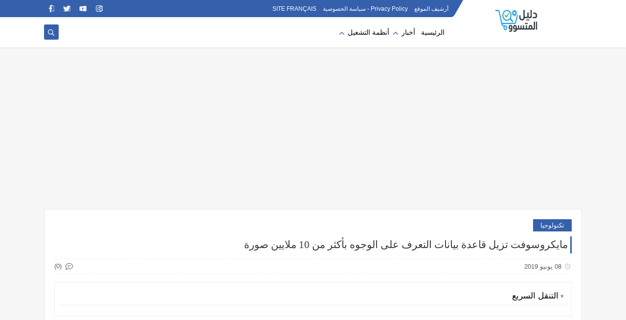

--- FILE ---
content_type: text/html; charset=UTF-8
request_url: https://ar.tectuto.com/2019/06/2019.html
body_size: 46189
content:
<!DOCTYPE html>
<html dir='rtl' lang='ar' xmlns='http://www.w3.org/1999/xhtml' xmlns:b='http://www.google.com/2005/gml/b' xmlns:data='http://www.google.com/2005/gml/data' xmlns:expr='http://www.google.com/2005/gml/expr'>
<head prefix='og: http://ogp.me/ns# fb: http://ogp.me/ns/fb# article: http://ogp.me/ns/article#'>
<!-- Google tag (gtag.js) -->
<script async='async' src='https://www.googletagmanager.com/gtag/js?id=G-KR26JX6T0G'></script>
<script>
  window.dataLayer = window.dataLayer || [];
  function gtag(){dataLayer.push(arguments);}
  gtag('js', new Date());

  gtag('config', 'G-KR26JX6T0G');
</script>
<!-- Defult metatags -->
<link href='https://ar.tectuto.com/2019/06/2019.html' rel='canonical'/>
<link href='https://ar.tectuto.com/favicon.ico' rel='icon' type='image/x-icon'/>
<meta content='width=device-width, initial-scale=1.0, shrink-to-fit=no' name='viewport'/>
<title>الرئيس التنفيذي لشركة ڤوڤل ساندر بيتشاي يحصل على جائزة القيادة العالمية لعام 2019</title>
<meta content='4512738563823433386' id='gels'/>
<meta content='#3560ab' name='theme-color'/>
<meta content='#3560ab' name='msapplication-navbutton-color'/>
<link rel="alternate" type="application/atom+xml" title="دليل المتسوق: مراجعات المنتجات الذكية وعروض AliExpress &#8211; الأفضل والأكثر صدقا&#1611; - Atom" href="https://ar.tectuto.com/feeds/posts/default" />
<link rel="alternate" type="application/rss+xml" title="دليل المتسوق: مراجعات المنتجات الذكية وعروض AliExpress &#8211; الأفضل والأكثر صدقا&#1611; - RSS" href="https://ar.tectuto.com/feeds/posts/default?alt=rss" />
<link rel="service.post" type="application/atom+xml" title="دليل المتسوق: مراجعات المنتجات الذكية وعروض AliExpress &#8211; الأفضل والأكثر صدقا&#1611; - Atom" href="https://www.blogger.com/feeds/4512738563823433386/posts/default" />

<link rel="alternate" type="application/atom+xml" title="دليل المتسوق: مراجعات المنتجات الذكية وعروض AliExpress &#8211; الأفضل والأكثر صدقا&#1611; - Atom" href="https://ar.tectuto.com/feeds/7992045098831584067/comments/default" />
<meta content='الدروس التقنية والجديد في عالم الربح والمعلوماتية' name='description'/>
<meta content='https://ar.tectuto.com/2019/06/2019.html' property='og:url'/>
<meta content='الرئيس التنفيذي لشركة ڤوڤل ساندر بيتشاي يحصل على جائزة القيادة العالمية لعام 2019' name='twitter:title' property='og:title'/>
<meta content='الدروس التقنية والجديد في عالم الربح والمعلوماتية' name='twitter:description' property='og:description'/>
<meta content='الرئيس التنفيذي لشركة ڤوڤل ساندر بيتشاي يحصل على جائزة القيادة العالمية لعام 2019' property='og:title'/>
<meta content='الدروس التقنية والجديد في عالم الربح والمعلوماتية' property='og:description'/>
<meta content='https://blogger.googleusercontent.com/img/b/R29vZ2xl/AVvXsEj95D5AhP4YDj5Y57007amofHTTGx895YqcajYPsdOQXA3Pet0jcuPXvoLJGO4yvMG91tb6vVT7UnPKGvFdwDklFEBLeTV1EBnMTZw8rlObr9RwnuuxGk0bLrfGkETqxsKIE6v09ClvVus/w1200-h630-p-k-no-nu/%25D8%25A7%25D9%2584%25D8%25B1%25D8%25A6%25D9%258A%25D8%25B3+%25D8%25A7%25D9%2584%25D8%25AA%25D9%2586%25D9%2581%25D9%258A%25D8%25B0%25D9%258A+%25D9%2584%25D8%25B4%25D8%25B1%25D9%2583%25D8%25A9+%25DA%25A4%25D9%2588%25DA%25A4%25D9%2584+%25D8%25B3%25D8%25A7%25D9%2586%25D8%25AF%25D8%25B1+%25D8%25A8%25D9%258A%25D8%25AA%25D8%25B4%25D8%25A7%25D9%258A+%25D9%258A%25D8%25AD%25D8%25B5%25D9%2584+%25D8%25B9%25D9%2584%25D9%2589+%25D8%25AC%25D8%25A7%25D8%25A6%25D8%25B2%25D8%25A9+%25D8%25A7%25D9%2584%25D9%2582%25D9%258A%25D8%25A7%25D8%25AF%25D8%25A9+%25D8%25A7%25D9%2584%25D8%25B9%25D8%25A7%25D9%2584%25D9%2585%25D9%258A%25D8%25A9+%25D9%2584%25D8%25B9%25D8%25A7%25D9%2585+2019.jpg' name='twitter:image' property='og:image'/>
<meta content='https://blogger.googleusercontent.com/img/b/R29vZ2xl/AVvXsEj95D5AhP4YDj5Y57007amofHTTGx895YqcajYPsdOQXA3Pet0jcuPXvoLJGO4yvMG91tb6vVT7UnPKGvFdwDklFEBLeTV1EBnMTZw8rlObr9RwnuuxGk0bLrfGkETqxsKIE6v09ClvVus/w1200-h630-p-k-no-nu/%25D8%25A7%25D9%2584%25D8%25B1%25D8%25A6%25D9%258A%25D8%25B3+%25D8%25A7%25D9%2584%25D8%25AA%25D9%2586%25D9%2581%25D9%258A%25D8%25B0%25D9%258A+%25D9%2584%25D8%25B4%25D8%25B1%25D9%2583%25D8%25A9+%25DA%25A4%25D9%2588%25DA%25A4%25D9%2584+%25D8%25B3%25D8%25A7%25D9%2586%25D8%25AF%25D8%25B1+%25D8%25A8%25D9%258A%25D8%25AA%25D8%25B4%25D8%25A7%25D9%258A+%25D9%258A%25D8%25AD%25D8%25B5%25D9%2584+%25D8%25B9%25D9%2584%25D9%2589+%25D8%25AC%25D8%25A7%25D8%25A6%25D8%25B2%25D8%25A9+%25D8%25A7%25D9%2584%25D9%2582%25D9%258A%25D8%25A7%25D8%25AF%25D8%25A9+%25D8%25A7%25D9%2584%25D8%25B9%25D8%25A7%25D9%2584%25D9%2585%25D9%258A%25D8%25A9+%25D9%2584%25D8%25B9%25D8%25A7%25D9%2585+2019.jpg' property='og:image'/>
<meta content='600' property='og:image:width'/>
<meta content='315' property='og:image:height'/>
<meta content='summary_large_image' name='twitter:card'/>
<meta content='article' property='og:type'/>
<meta content='دليل المتسوق: مراجعات المنتجات الذكية وعروض AliExpress – الأفضل والأكثر صدقاً' name='twitter:domain' property='og:site_name'/>
<link href='https://ar.tectuto.com/2019/06/2019.html' rel='dns-prefetch'/><link href='//www.blogger.com' rel='dns-prefetch'/><link href='//1.bp.blogspot.com' rel='dns-prefetch'/><link href='//2.bp.blogspot.com' rel='dns-prefetch'/><link href='//3.bp.blogspot.com' rel='dns-prefetch'/><link href='//4.bp.blogspot.com' rel='dns-prefetch'/><link href='//pagead2.googlesyndication.com' rel='dns-prefetch'/><link href='//accounts.google.com' rel='dns-prefetch'/><link href='//resources.blogblog.com' rel='dns-prefetch'/><link href='//www.google.com' rel='dns-prefetch'/><link href='//ajax.googleapis.com' rel='dns-prefetch'/><link href='//fonts.googleapis.com' rel='dns-prefetch'/>
<!-- Required -->
<meta content='' name='twitter:site'/>
<meta content='' name='twitter:creator'/>
<meta content='' property='fb:pages'/>
<meta content='' property='fb:app_id'/>
<meta content='' property='fb:admins'/>
<link href='' rel='publisher'/>
<!-- Template Skin -->
<style id='page-skin-1' type='text/css'><!--
/*
Seoplus Blogger Template Free
developers: https://www.seoplus.dev/
Version	: 5
Updated	: 18 May, 2020
information: https://www.seoplus-template.com/
*/
/*=================
Icons Svg
===================*/
.Sp-Normal .moreLink:before, .post-outer .moreLink:before, a.Lapel-Link:before, a.thumb.not-pl:after {background: no-repeat center url("data:image/svg+xml;charset=utf8,%3Csvg aria-hidden='true' focusable='false' data-prefix='fal' data-icon='external-link-alt' role='img' xmlns='http://www.w3.org/2000/svg' viewBox='0 0 512 512'%3E%3Cpath fill='%23fff' d='M440,256H424a8,8,0,0,0-8,8V464a16,16,0,0,1-16,16H48a16,16,0,0,1-16-16V112A16,16,0,0,1,48,96H248a8,8,0,0,0,8-8V72a8,8,0,0,0-8-8H48A48,48,0,0,0,0,112V464a48,48,0,0,0,48,48H400a48,48,0,0,0,48-48V264A8,8,0,0,0,440,256ZM480,0h-.06L383.78.17c-28.45,0-42.66,34.54-22.58,54.62l35.28,35.28-265,265a12,12,0,0,0,0,17l8.49,8.49a12,12,0,0,0,17,0l265-265,35.28,35.27c20,20,54.57,6,54.62-22.57L512,32.05A32,32,0,0,0,480,0Zm-.17,128.17-96-96L480,32Z'%3E%3C/path%3E%3C/svg%3E")}
.recent-comments .comment .leave-comm:before, .bottomaa:after {background: no-repeat center url("data:image/svg+xml;charset=utf8,%3Csvg aria-hidden='true' focusable='false' data-prefix='fal' data-icon='external-link-alt' role='img' xmlns='http://www.w3.org/2000/svg' viewBox='0 0 512 512'%3E%3Cpath fill='%236f6f6f' d='M440,256H424a8,8,0,0,0-8,8V464a16,16,0,0,1-16,16H48a16,16,0,0,1-16-16V112A16,16,0,0,1,48,96H248a8,8,0,0,0,8-8V72a8,8,0,0,0-8-8H48A48,48,0,0,0,0,112V464a48,48,0,0,0,48,48H400a48,48,0,0,0,48-48V264A8,8,0,0,0,440,256ZM480,0h-.06L383.78.17c-28.45,0-42.66,34.54-22.58,54.62l35.28,35.28-265,265a12,12,0,0,0,0,17l8.49,8.49a12,12,0,0,0,17,0l265-265,35.28,35.27c20,20,54.57,6,54.62-22.57L512,32.05A32,32,0,0,0,480,0Zm-.17,128.17-96-96L480,32Z'%3E%3C/path%3E%3C/svg%3E");}
.icon.fa-reddit,.fa.fa-reddit {background: no-repeat center url("data:image/svg+xml;charset=utf8,%3Csvg aria-hidden='true' focusable='false' role='img' xmlns='http://www.w3.org/2000/svg' viewBox='0 0 512 512'%3E%3Cpath fill='%23fff' d='M440.3 203.5c-15 0-28.2 6.2-37.9 15.9-35.7-24.7-83.8-40.6-137.1-42.3L293 52.3l88.2 19.8c0 21.6 17.6 39.2 39.2 39.2 22 0 39.7-18.1 39.7-39.7s-17.6-39.7-39.7-39.7c-15.4 0-28.7 9.3-35.3 22l-97.4-21.6c-4.9-1.3-9.7 2.2-11 7.1L246.3 177c-52.9 2.2-100.5 18.1-136.3 42.8-9.7-10.1-23.4-16.3-38.4-16.3-55.6 0-73.8 74.6-22.9 100.1-1.8 7.9-2.6 16.3-2.6 24.7 0 83.8 94.4 151.7 210.3 151.7 116.4 0 210.8-67.9 210.8-151.7 0-8.4-.9-17.2-3.1-25.1 49.9-25.6 31.5-99.7-23.8-99.7zM129.4 308.9c0-22 17.6-39.7 39.7-39.7 21.6 0 39.2 17.6 39.2 39.7 0 21.6-17.6 39.2-39.2 39.2-22 .1-39.7-17.6-39.7-39.2zm214.3 93.5c-36.4 36.4-139.1 36.4-175.5 0-4-3.5-4-9.7 0-13.7 3.5-3.5 9.7-3.5 13.2 0 27.8 28.5 120 29 149 0 3.5-3.5 9.7-3.5 13.2 0 4.1 4 4.1 10.2.1 13.7zm-.8-54.2c-21.6 0-39.2-17.6-39.2-39.2 0-22 17.6-39.7 39.2-39.7 22 0 39.7 17.6 39.7 39.7-.1 21.5-17.7 39.2-39.7 39.2z'%3E%3C/path%3E%3C/svg%3E");}
.fa-facebook, .facebook .topaa:before{background:no-repeat center url("data:image/svg+xml;charset=utf8,%3Csvg aria-hidden='true' data-prefix='fab' data-icon='facebook-f' role='img' xmlns='http://www.w3.org/2000/svg' viewBox='0 0 264 512' class='svg-inline--fa fa-facebook-f fa-w-9'%3E%3Cpath fill='%23fff' d='M76.7 512V283H0v-91h76.7v-71.7C76.7 42.4 124.3 0 193.8 0c33.3 0 61.9 2.5 70.2 3.6V85h-48.2c-37.8 0-45.1 18-45.1 44.3V192H256l-11.7 91h-73.6v229' class=''%3E%3C/path%3E%3C/svg%3E")}
.fa-twitter, .twitter .topaa:before{background:no-repeat center url("data:image/svg+xml;charset=utf8,%3Csvg aria-hidden='true' data-prefix='fab' data-icon='twitter' role='img' xmlns='http://www.w3.org/2000/svg' viewBox='0 0 512 512' class='svg-inline--fa fa-twitter fa-w-16'%3E%3Cpath fill='%23fff' d='M459.37 151.716c.325 4.548.325 9.097.325 13.645 0 138.72-105.583 298.558-298.558 298.558-59.452 0-114.68-17.219-161.137-47.106 8.447.974 16.568 1.299 25.34 1.299 49.055 0 94.213-16.568 130.274-44.832-46.132-.975-84.792-31.188-98.112-72.772 6.498.974 12.995 1.624 19.818 1.624 9.421 0 18.843-1.3 27.614-3.573-48.081-9.747-84.143-51.98-84.143-102.985v-1.299c13.969 7.797 30.214 12.67 47.431 13.319-28.264-18.843-46.781-51.005-46.781-87.391 0-19.492 5.197-37.36 14.294-52.954 51.655 63.675 129.3 105.258 216.365 109.807-1.624-7.797-2.599-15.918-2.599-24.04 0-57.828 46.782-104.934 104.934-104.934 30.213 0 57.502 12.67 76.67 33.137 23.715-4.548 46.456-13.32 66.599-25.34-7.798 24.366-24.366 44.833-46.132 57.827 21.117-2.273 41.584-8.122 60.426-16.243-14.292 20.791-32.161 39.308-52.628 54.253z' class=''%3E%3C/path%3E%3C/svg%3E")}
.fa-tumblr {background: no-repeat center url("data:image/svg+xml;charset=utf8,%3Csvg aria-hidden='true' role='img' xmlns='http://www.w3.org/2000/svg' viewBox='0 0 320 512' %3E%3Cpath fill='%23fff' d='M309.8 480.3c-13.6 14.5-50 31.7-97.4 31.7-120.8 0-147-88.8-147-140.6v-144H17.9c-5.5 0-10-4.5-10-10v-68c0-7.2 4.5-13.6 11.3-16 62-21.8 81.5-76 84.3-117.1.8-11 6.5-16.3 16.1-16.3h70.9c5.5 0 10 4.5 10 10v115.2h83c5.5 0 10 4.4 10 9.9v81.7c0 5.5-4.5 10-10 10h-83.4V360c0 34.2 23.7 53.6 68 35.8 4.8-1.9 9-3.2 12.7-2.2 3.5.9 5.8 3.4 7.4 7.9l22 64.3c1.8 5 3.3 10.6-.4 14.5z' class=''%3E%3C/path%3E%3C/svg%3E");}
.fa-whatsapp {background: no-repeat center url("data:image/svg+xml;charset=utf8,%3Csvg aria-hidden='true' role='img' xmlns='http://www.w3.org/2000/svg' viewBox='0 0 448 512' %3E%3Cpath fill='%23fff' d='M380.9 97.1C339 55.1 283.2 32 223.9 32c-122.4 0-222 99.6-222 222 0 39.1 10.2 77.3 29.6 111L0 480l117.7-30.9c32.4 17.7 68.9 27 106.1 27h.1c122.3 0 224.1-99.6 224.1-222 0-59.3-25.2-115-67.1-157zm-157 341.6c-33.2 0-65.7-8.9-94-25.7l-6.7-4-69.8 18.3L72 359.2l-4.4-7c-18.5-29.4-28.2-63.3-28.2-98.2 0-101.7 82.8-184.5 184.6-184.5 49.3 0 95.6 19.2 130.4 54.1 34.8 34.9 56.2 81.2 56.1 130.5 0 101.8-84.9 184.6-186.6 184.6zm101.2-138.2c-5.5-2.8-32.8-16.2-37.9-18-5.1-1.9-8.8-2.8-12.5 2.8-3.7 5.6-14.3 18-17.6 21.8-3.2 3.7-6.5 4.2-12 1.4-32.6-16.3-54-29.1-75.5-66-5.7-9.8 5.7-9.1 16.3-30.3 1.8-3.7.9-6.9-.5-9.7-1.4-2.8-12.5-30.1-17.1-41.2-4.5-10.8-9.1-9.3-12.5-9.5-3.2-.2-6.9-.2-10.6-.2-3.7 0-9.7 1.4-14.8 6.9-5.1 5.6-19.4 19-19.4 46.3 0 27.3 19.9 53.7 22.6 57.4 2.8 3.7 39.1 59.7 94.8 83.8 35.2 15.2 49 16.5 66.6 13.9 10.7-1.6 32.8-13.4 37.4-26.4 4.6-13 4.6-24.1 3.2-26.4-1.3-2.5-5-3.9-10.5-6.6z' class=''%3E%3C/path%3E%3C/svg%3E");}
.fa-youtube {background: no-repeat center url("data:image/svg+xml;charset=utf8,%3Csvg aria-hidden='true' role='img' xmlns='http://www.w3.org/2000/svg' viewBox='0 0 576 512' %3E%3Cpath fill='%23fff' d='M549.655 124.083c-6.281-23.65-24.787-42.276-48.284-48.597C458.781 64 288 64 288 64S117.22 64 74.629 75.486c-23.497 6.322-42.003 24.947-48.284 48.597-11.412 42.867-11.412 132.305-11.412 132.305s0 89.438 11.412 132.305c6.281 23.65 24.787 41.5 48.284 47.821C117.22 448 288 448 288 448s170.78 0 213.371-11.486c23.497-6.321 42.003-24.171 48.284-47.821 11.412-42.867 11.412-132.305 11.412-132.305s0-89.438-11.412-132.305zm-317.51 213.508V175.185l142.739 81.205-142.739 81.201z' class=''%3E%3C/path%3E%3C/svg%3E");}
.fa-behance {background: no-repeat center url("data:image/svg+xml;charset=utf8,%3Csvg aria-hidden='true' role='img' xmlns='http://www.w3.org/2000/svg' viewBox='0 0 576 512' %3E%3Cpath fill='%23fff' d='M232 237.2c31.8-15.2 48.4-38.2 48.4-74 0-70.6-52.6-87.8-113.3-87.8H0v354.4h171.8c64.4 0 124.9-30.9 124.9-102.9 0-44.5-21.1-77.4-64.7-89.7zM77.9 135.9H151c28.1 0 53.4 7.9 53.4 40.5 0 30.1-19.7 42.2-47.5 42.2h-79v-82.7zm83.3 233.7H77.9V272h84.9c34.3 0 56 14.3 56 50.6 0 35.8-25.9 47-57.6 47zm358.5-240.7H376V94h143.7v34.9zM576 305.2c0-75.9-44.4-139.2-124.9-139.2-78.2 0-131.3 58.8-131.3 135.8 0 79.9 50.3 134.7 131.3 134.7 61.3 0 101-27.6 120.1-86.3H509c-6.7 21.9-34.3 33.5-55.7 33.5-41.3 0-63-24.2-63-65.3h185.1c.3-4.2.6-8.7.6-13.2zM390.4 274c2.3-33.7 24.7-54.8 58.5-54.8 35.4 0 53.2 20.8 56.2 54.8H390.4z' class=''%3E%3C/path%3E%3C/svg%3E");}
.fa-flickr {background: no-repeat center url("data:image/svg+xml;charset=utf8,%3Csvg aria-hidden='true' role='img' xmlns='http://www.w3.org/2000/svg' viewBox='0 0 448 512' %3E%3Cpath fill='%23fff' d='M400 32H48C21.5 32 0 53.5 0 80v352c0 26.5 21.5 48 48 48h352c26.5 0 48-21.5 48-48V80c0-26.5-21.5-48-48-48zM144.5 319c-35.1 0-63.5-28.4-63.5-63.5s28.4-63.5 63.5-63.5 63.5 28.4 63.5 63.5-28.4 63.5-63.5 63.5zm159 0c-35.1 0-63.5-28.4-63.5-63.5s28.4-63.5 63.5-63.5 63.5 28.4 63.5 63.5-28.4 63.5-63.5 63.5z' class=''%3E%3C/path%3E%3C/svg%3E");}
.fa-blogger {background: no-repeat center url("data:image/svg+xml;charset=utf8,%3Csvg aria-hidden='true' role='img' xmlns='http://www.w3.org/2000/svg' viewBox='0 0 448 512' %3E%3Cpath fill='%23fff' d='M446.6 222.7c-1.8-8-6.8-15.4-12.5-18.5-1.8-1-13-2.2-25-2.7-20.1-.9-22.3-1.3-28.7-5-10.1-5.9-12.8-12.3-12.9-29.5-.1-33-13.8-63.7-40.9-91.3-19.3-19.7-40.9-33-65.5-40.5-5.9-1.8-19.1-2.4-63.3-2.9-69.4-.8-84.8.6-108.4 10C45.9 59.5 14.7 96.1 3.3 142.9 1.2 151.7.7 165.8.2 246.8c-.6 101.5.1 116.4 6.4 136.5 15.6 49.6 59.9 86.3 104.4 94.3 14.8 2.7 197.3 3.3 216 .8 32.5-4.4 58-17.5 81.9-41.9 17.3-17.7 28.1-36.8 35.2-62.1 4.9-17.6 4.5-142.8 2.5-151.7zm-322.1-63.6c7.8-7.9 10-8.2 58.8-8.2 43.9 0 45.4.1 51.8 3.4 9.3 4.7 13.4 11.3 13.4 21.9 0 9.5-3.8 16.2-12.3 21.6-4.6 2.9-7.3 3.1-50.3 3.3-26.5.2-47.7-.4-50.8-1.2-16.6-4.7-22.8-28.5-10.6-40.8zm191.8 199.8l-14.9 2.4-77.5.9c-68.1.8-87.3-.4-90.9-2-7.1-3.1-13.8-11.7-14.9-19.4-1.1-7.3 2.6-17.3 8.2-22.4 7.1-6.4 10.2-6.6 97.3-6.7 89.6-.1 89.1-.1 97.6 7.8 12.1 11.3 9.5 31.2-4.9 39.4z' class=''%3E%3C/path%3E%3C/svg%3E");}
.fa-wordpress {background: no-repeat center url("data:image/svg+xml;charset=utf8,%3Csvg aria-hidden='true' role='img' xmlns='http://www.w3.org/2000/svg' viewBox='0 0 512 512' %3E%3Cpath fill='%23fff' d='M256 8C119.3 8 8 119.2 8 256c0 136.7 111.3 248 248 248s248-111.3 248-248C504 119.2 392.7 8 256 8zM33 256c0-32.3 6.9-63 19.3-90.7l106.4 291.4C84.3 420.5 33 344.2 33 256zm223 223c-21.9 0-43-3.2-63-9.1l66.9-194.4 68.5 187.8c.5 1.1 1 2.1 1.6 3.1-23.1 8.1-48 12.6-74 12.6zm30.7-327.5c13.4-.7 25.5-2.1 25.5-2.1 12-1.4 10.6-19.1-1.4-18.4 0 0-36.1 2.8-59.4 2.8-21.9 0-58.7-2.8-58.7-2.8-12-.7-13.4 17.7-1.4 18.4 0 0 11.4 1.4 23.4 2.1l34.7 95.2L200.6 393l-81.2-241.5c13.4-.7 25.5-2.1 25.5-2.1 12-1.4 10.6-19.1-1.4-18.4 0 0-36.1 2.8-59.4 2.8-4.2 0-9.1-.1-14.4-.3C109.6 73 178.1 33 256 33c58 0 110.9 22.2 150.6 58.5-1-.1-1.9-.2-2.9-.2-21.9 0-37.4 19.1-37.4 39.6 0 18.4 10.6 33.9 21.9 52.3 8.5 14.8 18.4 33.9 18.4 61.5 0 19.1-7.3 41.2-17 72.1l-22.2 74.3-80.7-239.6zm81.4 297.2l68.1-196.9c12.7-31.8 17-57.2 17-79.9 0-8.2-.5-15.8-1.5-22.9 17.4 31.8 27.3 68.2 27.3 107 0 82.3-44.6 154.1-110.9 192.7z' class=''%3E%3C/path%3E%3C/svg%3E");}
.fa-tumblr {background: no-repeat center url("data:image/svg+xml;charset=utf8,%3Csvg aria-hidden='true' role='img' xmlns='http://www.w3.org/2000/svg' viewBox='0 0 320 512' %3E%3Cpath fill='%23fff' d='M309.8 480.3c-13.6 14.5-50 31.7-97.4 31.7-120.8 0-147-88.8-147-140.6v-144H17.9c-5.5 0-10-4.5-10-10v-68c0-7.2 4.5-13.6 11.3-16 62-21.8 81.5-76 84.3-117.1.8-11 6.5-16.3 16.1-16.3h70.9c5.5 0 10 4.5 10 10v115.2h83c5.5 0 10 4.4 10 9.9v81.7c0 5.5-4.5 10-10 10h-83.4V360c0 34.2 23.7 53.6 68 35.8 4.8-1.9 9-3.2 12.7-2.2 3.5.9 5.8 3.4 7.4 7.9l22 64.3c1.8 5 3.3 10.6-.4 14.5z' class=''%3E%3C/path%3E%3C/svg%3E");}
.fa-telegram {background: no-repeat center url("data:image/svg+xml;charset=utf8,%3Csvg aria-hidden='true' role='img' xmlns='http://www.w3.org/2000/svg' viewBox='0 0 448 512' %3E%3Cpath fill='%23fff' d='M446.7 98.6l-67.6 318.8c-5.1 22.5-18.4 28.1-37.3 17.5l-103-75.9-49.7 47.8c-5.5 5.5-10.1 10.1-20.7 10.1l7.4-104.9 190.9-172.5c8.3-7.4-1.8-11.5-12.9-4.1L117.8 284 16.2 252.2c-22.1-6.9-22.5-22.1 4.6-32.7L418.2 66.4c18.4-6.9 34.5 4.1 28.5 32.2z' class=''%3E%3C/path%3E%3C/svg%3E");}
.fa-skype {background: no-repeat center url("data:image/svg+xml;charset=utf8,%3Csvg aria-hidden='true' role='img' xmlns='http://www.w3.org/2000/svg' viewBox='0 0 448 512' %3E%3Cpath fill='%23fff' d='M424.7 299.8c2.9-14 4.7-28.9 4.7-43.8 0-113.5-91.9-205.3-205.3-205.3-14.9 0-29.7 1.7-43.8 4.7C161.3 40.7 137.7 32 112 32 50.2 32 0 82.2 0 144c0 25.7 8.7 49.3 23.3 68.2-2.9 14-4.7 28.9-4.7 43.8 0 113.5 91.9 205.3 205.3 205.3 14.9 0 29.7-1.7 43.8-4.7 19 14.6 42.6 23.3 68.2 23.3 61.8 0 112-50.2 112-112 .1-25.6-8.6-49.2-23.2-68.1zm-194.6 91.5c-65.6 0-120.5-29.2-120.5-65 0-16 9-30.6 29.5-30.6 31.2 0 34.1 44.9 88.1 44.9 25.7 0 42.3-11.4 42.3-26.3 0-18.7-16-21.6-42-28-62.5-15.4-117.8-22-117.8-87.2 0-59.2 58.6-81.1 109.1-81.1 55.1 0 110.8 21.9 110.8 55.4 0 16.9-11.4 31.8-30.3 31.8-28.3 0-29.2-33.5-75-33.5-25.7 0-42 7-42 22.5 0 19.8 20.8 21.8 69.1 33 41.4 9.3 90.7 26.8 90.7 77.6 0 59.1-57.1 86.5-112 86.5z' class=''%3E%3C/path%3E%3C/svg%3E");}
.fa-sitemap {background: no-repeat center url("data:image/svg+xml;charset=utf8,%3Csvg aria-hidden='true' role='img' xmlns='http://www.w3.org/2000/svg' viewBox='0 0 640 512' %3E%3Cpath fill='%23fff' d='M104 272h192v48h48v-48h192v48h48v-57.59c0-21.17-17.22-38.41-38.41-38.41H344v-64h40c17.67 0 32-14.33 32-32V32c0-17.67-14.33-32-32-32H256c-17.67 0-32 14.33-32 32v96c0 8.84 3.58 16.84 9.37 22.63S247.16 160 256 160h40v64H94.41C73.22 224 56 241.23 56 262.41V320h48v-48zm168-160V48h96v64h-96zm336 240h-96c-17.67 0-32 14.33-32 32v96c0 17.67 14.33 32 32 32h96c17.67 0 32-14.33 32-32v-96c0-17.67-14.33-32-32-32zm-16 112h-64v-64h64v64zM368 352h-96c-17.67 0-32 14.33-32 32v96c0 17.67 14.33 32 32 32h96c17.67 0 32-14.33 32-32v-96c0-17.67-14.33-32-32-32zm-16 112h-64v-64h64v64zM128 352H32c-17.67 0-32 14.33-32 32v96c0 17.67 14.33 32 32 32h96c17.67 0 32-14.33 32-32v-96c0-17.67-14.33-32-32-32zm-16 112H48v-64h64v64z' class=''%3E%3C/path%3E%3C/svg%3E");}
.fa-instagram {background: no-repeat center url("data:image/svg+xml;charset=utf8,%3Csvg aria-hidden='true' role='img' xmlns='http://www.w3.org/2000/svg' viewBox='0 0 448 512' %3E%3Cpath fill='%23fff' d='M224.1 141c-63.6 0-114.9 51.3-114.9 114.9s51.3 114.9 114.9 114.9S339 319.5 339 255.9 287.7 141 224.1 141zm0 189.6c-41.1 0-74.7-33.5-74.7-74.7s33.5-74.7 74.7-74.7 74.7 33.5 74.7 74.7-33.6 74.7-74.7 74.7zm146.4-194.3c0 14.9-12 26.8-26.8 26.8-14.9 0-26.8-12-26.8-26.8s12-26.8 26.8-26.8 26.8 12 26.8 26.8zm76.1 27.2c-1.7-35.9-9.9-67.7-36.2-93.9-26.2-26.2-58-34.4-93.9-36.2-37-2.1-147.9-2.1-184.9 0-35.8 1.7-67.6 9.9-93.9 36.1s-34.4 58-36.2 93.9c-2.1 37-2.1 147.9 0 184.9 1.7 35.9 9.9 67.7 36.2 93.9s58 34.4 93.9 36.2c37 2.1 147.9 2.1 184.9 0 35.9-1.7 67.7-9.9 93.9-36.2 26.2-26.2 34.4-58 36.2-93.9 2.1-37 2.1-147.8 0-184.8zM398.8 388c-7.8 19.6-22.9 34.7-42.6 42.6-29.5 11.7-99.5 9-132.1 9s-102.7 2.6-132.1-9c-19.6-7.8-34.7-22.9-42.6-42.6-11.7-29.5-9-99.5-9-132.1s-2.6-102.7 9-132.1c7.8-19.6 22.9-34.7 42.6-42.6 29.5-11.7 99.5-9 132.1-9s102.7-2.6 132.1 9c19.6 7.8 34.7 22.9 42.6 42.6 11.7 29.5 9 99.5 9 132.1s2.7 102.7-9 132.1z' class=''%3E%3C/path%3E%3C/svg%3E");}
.fa-linkedin {background: no-repeat center url("data:image/svg+xml;charset=utf8,%3Csvg aria-hidden='true' role='img' xmlns='http://www.w3.org/2000/svg' viewBox='0 0 448 512' %3E%3Cpath fill='%23fff' d='M100.3 480H7.4V180.9h92.9V480zM53.8 140.1C24.1 140.1 0 115.5 0 85.8 0 56.1 24.1 32 53.8 32c29.7 0 53.8 24.1 53.8 53.8 0 29.7-24.1 54.3-53.8 54.3zM448 480h-92.7V334.4c0-34.7-.7-79.2-48.3-79.2-48.3 0-55.7 37.7-55.7 76.7V480h-92.8V180.9h89.1v40.8h1.3c12.4-23.5 42.7-48.3 87.9-48.3 94 0 111.3 61.9 111.3 142.3V480z' class=''%3E%3C/path%3E%3C/svg%3E");}
.fa-pinterest {background: url("data:image/svg+xml;charset=utf8,%3Csvg aria-hidden='true' role='img' xmlns='http://www.w3.org/2000/svg' viewBox='0 0 384 512' %3E%3Cpath fill='%23fff' d='M204 6.5C101.4 6.5 0 74.9 0 185.6 0 256 39.6 296 63.6 296c9.9 0 15.6-27.6 15.6-35.4 0-9.3-23.7-29.1-23.7-67.8 0-80.4 61.2-137.4 140.4-137.4 68.1 0 118.5 38.7 118.5 109.8 0 53.1-21.3 152.7-90.3 152.7-24.9 0-46.2-18-46.2-43.8 0-37.8 26.4-74.4 26.4-113.4 0-66.2-93.9-54.2-93.9 25.8 0 16.8 2.1 35.4 9.6 50.7-13.8 59.4-42 147.9-42 209.1 0 18.9 2.7 37.5 4.5 56.4 3.4 3.8 1.7 3.4 6.9 1.5 50.4-69 48.6-82.5 71.4-172.8 12.3 23.4 44.1 36 69.3 36 106.2 0 153.9-103.5 153.9-196.8C384 71.3 298.2 6.5 204 6.5z' class=''%3E%3C/path%3E%3C/svg %3E") no-repeat center ;}
.fa-google-play {background: no-repeat center url("data:image/svg+xml;charset=utf8,%3Csvg aria-hidden='true' role='img' xmlns='http://www.w3.org/2000/svg' viewBox='0 0 512 512' %3E%3Cpath fill='%23fff' d='M325.3 234.3L104.6 13l280.8 161.2-60.1 60.1zM47 0C34 6.8 25.3 19.2 25.3 35.3v441.3c0 16.1 8.7 28.5 21.7 35.3l256.6-256L47 0zm425.2 225.6l-58.9-34.1-65.7 64.5 65.7 64.5 60.1-34.1c18-14.3 18-46.5-1.2-60.8zM104.6 499l280.8-161.2-60.1-60.1L104.6 499z' class=''%3E%3C/path%3E%3C/svg%3E");}
/*=================
Variables
===================*/
<Group description="أساسي" selector="body">
<Variable name="keycolor" description="لون الجرادينت المساعد" type="color" default="#1e3c72"/>
<Variable name="step.color" description="اللون ألاساسي" type="color" default="#3560ab"/>
<Variable name="grad.color" description="لون النص فوق اللون الاساسي" type="color" default="#ffffff"/>
<Variable name="body.background.color" description="لون تبويب المدونة في الهاتف" type="color"  default="#3560ab"/>
<Variable name="body.background" description="خلفية المدونة" type="background" color='#f7f7f7' default="$(color)
url() no-repeat fixed top right"/>
<Variable name="body.text.font" description="Font" type="font" default="400 15px 'Segoe UI'" hideEditor="true"/>
<Variable name="body.link.color" description="Link color" type="color" default="#000" hideEditor="true"/>
<Variable name="Box.Title.bg" description="خلفية العناوين الاساسية" type="color" default="#e6e6e6" hideEditor="true"/>
</Group>
<Group description="الهيدر" selector="#sp-header" >
<Variable name="H.Bg" description="خلفية الهيدر" type="color" default="#fff"/>
<Variable name="H.Link" description="لون الروابط" type="color" default="#000"/>
<Variable name="H.Icon.Sh" description="لون ايقونة البحث" type="color" default="#fff"/>
<Variable name="H.Icon.Color" description="لون سهم القائمة المنسدلة" type="color" default="#3560ab"/>
<Variable name="H.Link.font" description="خط وحجم الخط للروابط" type="font" default="400 14px 'Segoe UI'" />
<Variable name="H.mons.Color" description="لون روابط القايمة المسندلة" type="color" default="#525252"/>
<Variable name="H.mons.bg" description="لون خلفية القايمة المنسدلة" type="color" default="#fff"/>
<Variable name="H.mons.border" description="لون فواصل القايمة المنسدلة" type="color" default="#e6e6e6"/>
<Variable name="H.mons.hover" description="تاثير مرور الروابط القايمة المنسدلة" type="color" default="#3560ab"/>
</Group>
<Group description="المشاركات" selector=".site" >
<Variable name="Hpost.Title.Color" description="لون العناوين" type="color" default="#444"/>
<Variable name="Hpost.Short.Content.Color" description="لون وصف الموضوع القصير" type="color" default="#777"/>
<Variable name="Hpost.Items" description="لون روابط الميتا بوست" type="color" default="#777"/>
<Variable name="Hpost.Hover" description="لون التاثير المرور" type="color" default="#194ca9"/>
</Group>
<Group description="الموضوع" selector=".post-amp" >
<Variable name="posts.background.color" description="Post background color" type="color" default="#fff"  hideEditor="true"/>
<Variable name="posts.title.color" description="Post title color" type="color" default="#393939" />
<Variable name="posts.title.font" description="Post title font" type="font" default="400 21px 'Segoe UI'" />
<Variable name="posts.text.font" description="Post text font" type="font" default="400 14px 'Segoe UI'" />
<Variable name="posts.text.color" description="Post text color" type="color" default="#000" />
<Variable name="posts.link.color" description="Post link color" type="color" default="#194ca9" />
</Group>
<Group selector='.post .post-outer' description="جميع محتويات الموضوع">
<Variable name="posts.meta.color" description="لون معلومات الموضوع اسفل العنوان" type="color" default="#585858" />
<Variable name="posts.meta.border" description="لون البوردر لمعلومات المضوع اسفل العنوان" type="color" default="#f5f5f5" />
<Variable name="posts.img.border" description="لون بوردر الصورة" type="color" default="#eee" />
<Variable name="posts.num.bg" description="خلفية التعداد الرقمي" type="color" default="#eee" />
<Variable name="posts.num.color" description="لون رقم التعداد الرقمي" type="color" default="#000" />
<Variable name="posts.num.border" description="لون بوردر التعداد الرقمي" type="color" default="#ccc" />
<Variable name="posts.h2.bg" description="خلفية العنوان h2" type="color" default="#eee" />
<Variable name="posts.h2.color" description="لون خط العنوان h2" type="color" default="#000" />
<Variable name="posts.h2.border" description="لون فاصل اسفل عنوان h2" type="color" default="#d8d8d8" />
<Variable name="posts.h2.font" description="خط العنوان h2" type="font" default="400 21px 'Segoe UI'" />
<Variable name="posts.h3.bg" description="لون خلفية العنوان h3" type="color" default="#eee" />
<Variable name="posts.h3.color" description="لون خط العنوان h3" type="color" default="#000" />
<Variable name="posts.h3.border" description="لون فاصل اسفل عنوان h3" type="color" default="#d8d8d8" />
<Variable name="posts.h3.font" description="خط العنوان h3" type="font" default="400 19px 'Segoe UI'" />
<Variable name="posts.h4.bg" description="خلفية العنوان h4" type="color" default="#eee" />
<Variable name="posts.h4.color" description="لون خط العنوان h4" type="color" default="#000" />
<Variable name="posts.h4.border" description="لون فاصل اسفل عنوان h4" type="color" default="#d8d8d8" />
<Variable name="posts.h4.font" description="خط العنوان h4" type="font" default="400 17px 'Segoe UI'" />
<Variable name="posts.border" description="لون فواصل عناصر اسفل الموضوع" type="color" default="#eeeeee" />
<Variable name="posts.tags.bg" description="خلفية القسم" type="color" default="#eee" />
<Variable name="posts.tags.color" description="لون القسم" type="color" default="#292929" />
<Variable name="posts.tags.hover.bg" description="خلفية القسم عند التمرير" type="color" default="#3560ab" />
<Variable name="posts.tags.hover.color" description="لون القسم عند التمرير" type="color" default="#fff" />
<Variable name="posts.au.bg" description="خلفية اضافة الكاتب" type="color" default="#f4f4f4" />
<Variable name="posts.au.border" description="لون البوردر اضافة الكاتب" type="color" default="#eee" />
<Variable name="posts.comment.border" description="لون بوردر التعليقات" type="color" default="#ccc" />
<Variable name="posts.comment.link" description="لون الروابط في التعليقات" type="color" default="#000fc1" />
<Variable name="posts.comment.button" description="لون زر ارسل تعليق" type="color" default="#eeeeee" />
<Variable name="posts.comment.icon" description="لون ايقونة عنوان التعليقات" type="color" default="#335ea8" />
<Variable name="posts.comment.title" description="لون نص عنوان التعليقات" type="color" default="#3e3e3e" />
<Variable name="posts.comment.massg" description="لون رسالة التعليقات" type="color" default="#757575" />
</Group>
<Group selector='.post-outer' description="خواص الفريال">
<Variable name="posts.read.more.color" description="لون خط خاصية شاهد المزيد" type="color" default="#313131" />
<Variable name="posts.read.more.bg" description="لون خلفية زر خاصية شاهد المزيد" type="color" default="#f7f7f7" />
<Variable name="posts.read.more.border" description="لون بوردر خاصية شاهد المزيد" type="color" default="#ccc" />
<Variable name="posts.next.prev.border" description="لون بوردر خاصية تقسيم المقال" type="color" default="#eee" />
<Variable name="posts.next.prev.bg" description="لون خلفية خاصية تقسيم المقال" type="color" default="#f7f7f7" />
</Group>
<Group selector='body' description="ضبط العروض">
<Variable name="content.width" description="Content width" type="length" min="640px" max="1300px" default="1100px"/>
<Variable name="sidebar.width" description="Sidebar width" type="length" min="150px" max="480px" default="320px"/>
</Group>/**/
ul{margin:0;padding:0}
*{text-decoration:none;margin:0;padding:0;outline:0;-webkit-box-sizing:border-box;-moz-box-sizing:border-box;box-sizing:border-box}
*,:before,:after{-webkit-box-sizing:border-box;-moz-box-sizing:border-box;box-sizing:border-box}
.clear{clear:both}
html,body,div,span,applet,object,iframe,h1,h2,h3,h4,h5,h6,p,blockquote,pre,abbr,acronym,address,big,cite,code,del,dfn,em,font,ins,kbd,q,s,samp,small,strike,strong,sub,sup,tt,var,dl,dt,dd,ol,ul,li,fieldset,form,label,legend,table,caption,tbody,tfoot,thead,tr,th,td{border:0;font-family:inherit;font-size:100%;font-style:inherit;color:inherit;font-weight:inherit;margin:0;outline:0;padding:0;vertical-align:baseline}
img{max-width:100%;position:relative}
*:not(.notran),:not(.notran):after,:not(.notran):before{-webkit-transition: .3s ease-in-out;-o-transition: .3s ease-in-out;-moz-transition: .3s ease-in-out;transition: .3s ease-in-out;}
.cookie-choices-info{opacity: 0.9;z-index:999999999999999999!important;position:fixed!important;top:auto!important;bottom:5px!important;padding:0!important;right:5px!important;width:300px!important;text-align:center!important;font:400 15px 'Segoe UI'!important;border-radius:3px;box-shadow:0 1px 3px rgba(32,33,36,0.1)}
.cookie-choices-info:hover {opacity: 1;}
.cookie-choices-info .cookie-choices-inner{font-size:13px!important}
.cookie-choices-info .cookie-choices-text{font-size:14px!important;text-align:justify!important}
.cookie-choices-info .cookie-choices-buttons{display:block!important}
a.cookie-choices-button,a#cookieChoiceDismiss{background:#fff;color:#000!important;padding:5px 10px!important;border-radius:2px;margin:0 0 4px!important;display:block!important;font-size:13px!important;font-weight:normal!important}
@media screen and (max-width:450px){.cookie-choices-info{width:200px!important}.cookie-choices-info span.cookie-choices-text{font-size:12px!important}a.cookie-choices-button,a#cookieChoiceDismiss{display:inline-block!important;width:48%;margin-left:1%!important}}
.PLHolder {opacity: 0.9}
.PLHolder img {opacity: 0;}
body,input{font: 400 15px 'Segoe UI'}
body{background:#f7f7f7  url() no-repeat fixed top right;background-size: cover;}
.container,.floar .lap {width: 100%;max-width: 1100px;margin: 0 auto;}
.main-amm,.site .widget{display:block;background:#fff;clear:both;border-radius:0;padding:20px;border:1px solid #e6e6e6;overflow:hidden;margin:0 0 15px}
.headline{display:block;clear:both;margin-bottom:15px;position:relative}
.headline:before{content:"";background:#e6e6e6;height:1px;width:100%;display:block;position:absolute;top:50%;z-index:1}
.headline .title{display:inline-block;padding:6px 20px 6px;background:#3560ab;color:#ffffff;font-size:13px;font-weight:normal;border-radius:30px;z-index:999999;position:relative}
a.Lapel-Link{background:#3560ab;color:#ffffff;float:left;padding:6px 20px 6px;font-size:13px;border-radius:30px;z-index:999999;position:relative}
.Lapel-Link:hover{padding:6px 20px 6px 35px}
.Lapel-Link:hover:before{opacity:1;transition:0.3s ease-out;left:10px;top:7px}
.title:before{content:"";position:absolute;left:-5px;background:#fff;height:8px;width:5px;top:40%}
a.Lapel-Link:after{content:"";position:absolute;right:-5px;background:#fff;height:8px;width:5px;top:40%}
footer .headline:before{display:none}
.Wigetdisabled{display:block;overflow:hidden;font-size:13px;padding:10px;text-align:center;color:#721c24;background-color:#f8d7da;border-color:#f5c6cb;border:1px solid;border-radius:2px}
/* == animation == */
a.PLHolder.thumb:before{content:"";opacity:1;display:inline-block;position:absolute;right:0;left:0;top:0;bottom:0;background-color:#3560ab;background-repeat:no-repeat;background-size:1000px 900px;animation:bs-lazy-anim 1.01s infinite linear forwards;background-image:linear-gradient(to right,#3560ab 0,#3560ab 20%,#1e3c72 40%,#3560ab 100%);animation-direction:reverse}
a.PLHolder.thumb:after{background-size:300% 300%;animation:mg-gr-anim 5.5s ease-in infinite;opacity:.8;transition:all .35s ease;content:'';position:absolute;background:-webkit-linear-gradient(to right,#1e3c72,#3560ab);background:-moz-linear-gradient(to right,#1e3c72,#3560ab);background:-o-linear-gradient(to right,#1e3c72,#3560ab);background:linear-gradient(to right,#1e3c72,#3560ab);top:0;left:0;right:0;bottom:0}
@keyframes bs-lazy-anim{from{background-position:-800px 0}to{background-position:400px 0}}
.Sp-posts1 .rnav-title a:hover		,
.Sp-posts3 .rnav-title a:hover		,
.Sp-posts4 .rnav-title a:hover		,
.Sp-posts6 .rnav-title a:hover		,
.Sp-posts5 .rnav-title a:hover		,
.shreet h3.rnav-title a:hover		,
.Sp-Normal .rnav-title a:hover		,
.Sp-slide .rnav-title a:hover		,
.Sp-3colList .rnav-title a:hover		,
.PopularPosts h3.post-title a:hover ,
.widget.FeaturedPost .post-title a:hover,
.items a:hover              		,
nav.nav-par ul li a:hover,
.posttitle:hover,
ul.clear li a:hover,
.post-outer .posts-titles a:hover {
color: #194ca9 !important;
}
iframe {display: initial;max-width: 100%;}
/* =================
= Hidden Items
================= */
#Settings			,
.widget .widget-item-control a img,
.widget-item-control,.blog-feeds,
.status-msg-body	,
.date-header		,
.post-feeds			,
.status-msg-border	,
nav.nav-par li		,
.hiden 				,
.open.nav2 			,
.open.nav1			,
.moreLink			,
.hideee				,
span.category a:not(:first-of-type),
div#blog-pager
{display:none !important}
/*=================
Posts
===================*/
.post-random {
margin: 15px 0 25px;
overflow: hidden;
clear: both;
display: block;
text-align: right;
}
div#main {
overflow: hidden;
}
.post div#Blog1, .post .post-outer, .post .post-body {
overflow: initial!important;
}
.contpotg, .spconten {
overflow: hidden;
}
.post-outer{display:block;overflow:hidden;padding-bottom:20px;border-bottom:1px solid #eeeeee;margin-bottom:20px;position:relative}
.post-outer .thumb{width:300px;height:180px}
.post-home{width:calc((100% - 315px) / 1);float:right}
.post-outer .items{display:block!important;clear:both;padding:8px 0;border-top:1px solid #eee;border-bottom:1px solid #eee;vertical-align:middle;font-size:11px;color:#777}
.post-outer .items{display:inline-block;vertical-align:middle;font-size:11px;color:#777777}
.post-outer .items a,.post-outer .items span{font-size:12px;display:inline-block;color:#777777;margin-left:3px}
.post-outer .posts-titles a{line-height:1.5em;margin-bottom:7px;display:block;max-height:4.6em;font-size:16px;color:#444444}
.post-outer .posts-titles{height:inherit;clear:both;font-size:16px;overflow:hidden}
.post-outer .Short_content{color:#777777;line-height:1.7em;margin:5px 0;font-size:12px}
.post-outer:last-of-type{padding-bottom: 0;border-bottom: 0;margin-bottom: 0;}
.thumb img{object-fit: cover;display:block;width:100%;height:100%}
.thumb{float:right;width:300px;height:300px;margin-left:15px;display:block;-webkit-border-radius:5px;-moz-border-radius:5px;border-radius:5px;overflow:hidden;position:relative}
h3.rnav-title a{color:#444444;line-height:1.3em}
.rnav-title{clear:both;font-size:16px;overflow:hidden;height:4em}
.blocker{display:block;overflow:hidden;margin-top:15px}
.r-r{vertical-align:top}
.r-r{float:right;width:calc((100% - 320px - 15px) / 1)}
#Postcs7,#Postcs3{margin-right:15px}
.sides{width:calc((100% - 15px) / 2);float:right}
a.thumb.not-pl:before{content:"";position:absolute;background:linear-gradient(to bottom,rgba(0,0,0,0.15) 6%,rgba(0,0,0,0.68) 100%);height:100%;width:100%;display:block;z-index:99;transition:opacity 0.3s ease;opacity:0}
a.thumb.not-pl:after{content:"";z-index:99;position:absolute;display:block;transition:opacity 0.3s ease;opacity:0}
a.thumb.not-pl:hover:after{opacity:0.9!important}
/* iteam post */
.atags{display:block;margin:0 0 5px}
.atags a{font-size:13px;background:#3560ab;color:#ffffff;padding:3px 15px;border-radius:1px;margin:0 0 0 5px;display:inline-block}
.post-amp .entry-title.topic-title{padding-right: 5px;border-right: 3px solid #3560ab;overflow:hidden;font:400 21px 'Segoe UI';line-height:1.7em;color:#393939}
.post-body{font:400 14px 'Segoe UI';line-height:24px;overflow:hidden;color:#000000}
.post-body a{color:#194ca9}
.post-meta{margin-top:10px;border:2px dotted #f5f5f5;border-right:0;border-left:0;padding:4px 0;margin-bottom:5px;color:#585858;font-size:13px}
.headbost,span.p-author.h-card.vcard,.article-timeago,.article-author,a.timestamp-link{display:inline-block;vertical-align:middle}
.headbost svg{width:14px!important;height:14px!important;margin-left:3px;vertical-align:middle}
.post-meta a{color:#585858}
.post-meta span,.post-meta .post-date{font-size:13px}
.post-body img{padding:5px;border:1px solid #eeeeee;border-radius:3px;width:auto;height:auto;display:inline;max-width:100%}
.shareButton a{display:inline-block;vertical-align:middle;min-width:auto;margin:0 5px 5px 0;padding:0;width:calc((100% - 46px) / 6);position:relative;cursor:pointer;border-radius:3px}
.shareButton .icon{height:15px;width:15px;float:right}
.shareButton a:first-of-type{margin-right:0}
.shareButton .facebook span{background-color:#3b5998}
.shareButton .twitter span{background-color:#1da1f2}
.shareButton .pinterest span{background-color:#cc2127}
.shareButton .ic-phone span{background-color:#2ea625}
.shareButton .ic-reddit span{background-color:#ff4500}
.shareButton .ic-linkedin span{background-color:#0073b1}
.shareButton a span{display:block;padding:8px 10px;font-size:12px;color:#fff;box-shadow:0 90px 75px 1px rgba(255,255,255,0.1) inset;border-radius:3px;text-align:center;overflow:hidden}
.PagePrakediv a{border-radius:30px;font-size:14px;width:150px;margin:0 auto 0;font-family:'Segoe UI'}
.amp-tags{font-size:13px;font-weight:bold}
.amp-tags a{color:#292929;font-size:13px;margin:0 0 0 5px;font-weight:normal;padding:5px 10px;background:#eeeeee;border-radius:2px;transition:all 0s;display:inline-block}
.widget{overflow:hidden}
.amp-tags a:hover{background:#3560ab;color:#ffffff}
.amp-tags svg{width:11px;height:11px;margin-left:4px;vertical-align:middle;transition:all 0s}
.edit-post a{font-size:11px;text-align:center;padding:5px 8px;border-radius:1px;background-color:#3560ab;margin:0 auto 3px;color:#ffffff;vertical-align:top}
.commint-cont{display:inline-block;vertical-align:middle;color:#585858;font-size:13px;float:left}
.commint-cont svg{width:15px;height:15px;display:inline-block;vertical-align:middle;margin-left:4px;margin-top:-1px}
.blog-admin{display:none}
.atags .blog-admin{float:left;vertical-align:top;overflow:hidden;margin-top:0!important}
.page .atags{overflow:hidden}
.page .atags .blog-admin{float:right}
.topic-nav,.reaction-buttons,section#comments,.amp-tags,.shareButton,.RelatedPosts,.author-profile{display:block;padding:15px 0 0;margin-top:15px;border-top:2px dotted #eeeeee}
.reactions-label{display:inline-block;vertical-align:top;color:#343434;font-size:14px}
.reactions-label svg.icon{color:#1f3d74;width:16px;height:16px;margin-top:1px;margin-left:0}
iframe.reactions-iframe{height:20px;display:inline-block;vertical-align:sub}
#FancyAllItems *{-moz-transition:none;-webkit-transition:none;transition:none}
.post-body strike{text-decoration:line-through}
.post-body u{text-decoration:underline}
.post-body ul li,.post-body ol li{margin-bottom:3px;padding-bottom:3px}
.post-body ul,.post-body ol{padding-right:30px}
.post-body ol li:before{list-style:disc;content:counter(li);font-size:13px;padding:0 5px;line-height:1.3rem;width:24px;display:inline-block;text-align:center;background:#eeeeee;border-radius:3px;margin-left:8px;border:1px solid #cccccc;color:#000000}
.post-body ol li{counter-increment:li;list-style:none;font-size:13px}
.post-body ol{padding-right:5px}
.post-body h2,.post-body h3,.post-body h4{padding:13px 20px 13px 13px;border-radius:3px;margin:5px 0 10px}
.post-body h4{background:#eeeeee;font:400 17px 'Segoe UI';border-bottom:1px solid #d8d8d8;color:#000000}
.post-body h3{background:#eeeeee;font:400 19px 'Segoe UI';border-bottom:1px solid #d8d8d8;color:#000000}
.post-body h2{background:#eeeeee;font:400 21px 'Segoe UI';padding:14px 20px 14px 13px;border-bottom:1px solid #d8d8d8;color:#000000}
.PagePrakediv a{display:block;overflow:hidden;padding:10px;text-align:center;background:#f7f7f7;border:1px dashed #cccccc;color:#313131}
.post-body blockquote{color:#545454;font-size:100%;background-color:#efefef;border-left:none;padding:50px 20px 40px;margin:40px 0 30px 0;position:relative;text-align:center;clear:both}
.PagePrakediv{margin-top: 15px;display:block;overflow:hidden}
.post-body blockquote:before {content: "";background: url("data:image/svg+xml;charset=utf8,%3Csvg aria-hidden='true' data-prefix='far' data-icon='quote-right' role='img' xmlns='http://www.w3.org/2000/svg' viewBox='0 0 576 512'%3E%3Cpath fill='%23777' d='M200 32H72C32.3 32 0 64.3 0 104v112c0 39.7 32.3 72 72 72h56v8c0 22.1-17.9 40-40 40h-8c-26.5 0-48 21.5-48 48v48c0 26.5 21.5 48 48 48h8c101.5 0 184-82.5 184-184V104c0-39.7-32.3-72-72-72zm24 264c0 75-61 136-136 136h-8v-48h8c48.5 0 88-39.5 88-88v-56H72c-13.2 0-24-10.8-24-24V104c0-13.2 10.8-24 24-24h128c13.2 0 24 10.8 24 24v192zM504 32H376c-39.7 0-72 32.3-72 72v112c0 39.7 32.3 72 72 72h56v8c0 22.1-17.9 40-40 40h-8c-26.5 0-48 21.5-48 48v48c0 26.5 21.5 48 48 48h8c101.5 0 184-82.5 184-184V104c0-39.7-32.3-72-72-72zm24 264c0 75-61 136-136 136h-8v-48h8c48.5 0 88-39.5 88-88v-56H376c-13.2 0-24-10.8-24-24V104c0-13.2 10.8-24 24-24h128c13.2 0 24 10.8 24 24v192z' %3E%3C/path%3E%3C/svg%3E") center no-repeat;width: 20px;height: 20px;display: inline-block;vertical-align: middle;margin: 0 0px 3px 10px;}
.post-body blockquote:before{position:absolute;top:0;left:50%;margin-top:-45px;margin-left:-40px;width:80px;height:80px;background-color:#fff;line-height:90px;border-radius:50%;text-align:center;background-size:35px;background-position-y:30px}
.TocList{margin-bottom:5px}
td.tr-caption{font-size:12px}
/* topic-nav */
.texxattt{display:inline-block;color:#ffffff;font-size:10px;background:#3560ab;padding:2px 5px;border-radius:2px;margin-bottom:3px}
.posttitle{font-size:14px;color:#353535 !important;width:100%;display:block;white-space:nowrap;text-overflow:ellipsis;overflow:hidden}
.newPost,.oldPost{padding-left: 10px;float:right;width:50%;padding-right:10px;border-right:3px solid #3560ab}
.topic-nav-cont{overflow:hidden}
.post-random .newPost .posttitle{width:100%;position:relative;padding:5px 0 2px}
.post-random .newPost{float:none;width:100%;margin-bottom:0}
.post-random .newPost:not(:first-of-type) .texxattt{display:none!important}
.post-random .texxattt{font-size:13px;margin-top:0;margin-bottom:0;padding:3px 10px;transform:skew(2deg);margin-right:-11px;border-radius:0}
.post-random .newPost .posttitle:before{content:"*";vertical-align:middle;display:inline-block;margin-bottom:-4px;color:#3560ab;margin-left:3px}
.post-random * {line-height: initial !important;}
.post-random {margin: 10px 0;}
/* comments */
li.comment{padding:10px 5px 0;margin:10px 0;border:1px solid #eee;box-shadow:none!important;display:block;border-right:0;border-left:0;border-bottom:0}
.avatar-image-container{position:absolute;width:45px;height:45px;border-radius:50%;text-align:center;margin-top:0;margin-right:5px}
.avatar-image-container img{border-radius:100%;height:40px;width:40px;background:transparent url(https://blogger.googleusercontent.com/img/b/R29vZ2xl/AVvXsEgGUNMSU4wx_JczcuJzfWHVR8uk5iF5pbZUr-y3c17Xm92plvbOLmBCjpK-_GDXPdR5_lA87FiC-sBUfsF2qNHZvU3-2boSlSAMweYX83ggjsDB7Ku_jQ6MRwJdFSIMJUxW1_Tf0AgeW7E/s1600/log.jpg) no-repeat center;background-size:40px;overflow:hidden}
.comment-header{display:inline-block;overflow:hidden;clear:both;margin-right:60px}
span.datetime,cite.user{display:block;overflow:hidden;clear:both;font-size:13px;float:right}
span.datetime a,cite.user a{color:#666!important;font-weight:normal!important}
.comment-content{padding:10px 15px 13px;font-size:13px;cursor:text;font-weight:100;color:#000;overflow:hidden;border-top:1px dashed #eee}
.comment-actions.secondary-text a{padding:0 20px 1px;margin:5px 0;background:#f9f9f9;border:1px solid #e8e8e8;border-right: 0;font-size:13px}
span.datetime a,cite.user a{font-size:13px}
.comment-reply{border-radius:0 3px 3px 0;border-left:0!important}
.datetime.secondary-text a,.comment-actions.secondary-text a{color:#000}
.comments span.item-control a{border-radius:3px 0 0 3px!important}
.comment-reply {border: 1px solid #e8e8e8 !important;}
.comment-replies{margin-top:10px!important;margin-bottom:0!important;padding-right:40px}
.comments .comments-content .inline-thread{padding:0!important}
span.thread-toggle.thread-expanded,.comment-replies .comment-replies,.thread-count,.continue,.loadmore.loaded,.hidden{display:none}
.comment-thread ol{padding:0}
.comment-replies li.comment:first-of-type{margin-top:20px!important}
.comment-replies li.comment{border:0;padding-bottom:2px;box-shadow:none;padding:0;margin-top:25px!important}
.comment-replybox-single{padding-right:40px;display:block;clear:both;overflow:hidden}
.comment-replies span.item-control a {border-radius: 3px!important;border: 1px solid #e8e8e8;}
.comment-form{min-height: 205px;padding:20px;border:1px dashed #cccccc}
#comments .comments-info{margin-bottom:15px;overflow:hidden;font-size:12px}
#comments .comments-info .comments-count{float:right;padding:5px 0;font-size:14px;position:relative;color:#3e3e3e}
#comments .comments-info .go-respond b{float:right;padding:5px 15px;margin:0 25px;background-color:#eeeeee;color:#3e3e3e;position:relative;overflow:hidden;font-size:13px}
#comments .small-icon{color:#335ea8;width:20px;height:20px;display:inline-block;vertical-align:middle;margin-top:4px}
.comments-info svg.small-icon{width:15px!important;margin-left:5px!important;margin-top:0!important}
a#commnetLinkS{font-size:13px;cursor:pointer;font-weight:bold;color:#000fc1}
h4#comment-post-message{display:inline-block;vertical-align:middle;font-size:14px;margin-right:5px;color:#3e3e3e}
.conart p{display:block;overflow:hidden;font-size:13px;margin-top:5px;color:#757575}
iframe#comment-editor{border-top:1px dashed #cccccc;border-bottom:1px dashed #cccccc;margin-top:20px;box-sizing:content-box}
.comment-replybox-thread #comment-editor{display:none!important}
/* author profile */
.author-profile{border-top:0;padding:30px;position:relative;border-radius:0;background-color:#f4f4f4;border:1px solid #eeeeee}
.gfvg{display:-ms-flexbox;display:-webkit-flex;display:flex;-ms-flex-wrap:none;-webkit-flex-wrap:nowrap;flex-wrap:nowrap;-ms-flex-align:stretch;-webkit-align-items:stretch;align-items:stretch}
.dshdsgn{display:block;box-sizing:border-box;width:100%;padding:0 10px;margin:0 auto;position:relative;vertical-align:top;font-size:1rem;padding-left:15px;padding-right:110px;min-height:80px}
.authorph img{border-radius:100%;border:1px solid #ccc}
.authorph.PLHolder{width:80px;height:80px;background:#ccc;border-radius:100%}
.authorph{width:80px;height:80px;right:0;left:auto;top:0;margin:0 auto;position:absolute;z-index:3}
.author-name{margin-bottom:.75rem}
.author-desc{font-size:13px;color:#4a4a4a}
a.g-profile{display:block;color:#000;font-size:18px}
a.g-profile span{color:#3b5999;font-weight:bold}
/* buttons */
/* nextprev */
.page-navigation{margin-top: 15px;display:block;overflow:hidden;background:#f7f7f7;padding:5px 10px;border:1px solid #eeeeee}
#siki_next,#siki_prev{background:#fff;display:inline-block;cursor:pointer;border:2px solid #1e3c72;border-left:8px solid #1e3c72;border-radius:35px;margin:3px!important;transition:all 0.3s}
float:right;border-left:7px double #fff;border-radius:0 5px 5px 0}
.siki-next-prev a{display:block}
#siki_prev span:nth-child(1){float:left;font-size:15px;line-height:35px;padding:0 30px 0 10px;position:relative}
.siki-next-prev span{font-size:30px;color:#585858}
#siki_prev span:nth-child(2){float:right;line-height:45px}
#siki_next{float:left;border:2px solid #1e3c72;border-right:8px solid #1e3c72;border-radius:35px;margin:0}
#siki_next span:nth-child(1):before{display:block;width:1.5em;height:1.5em;content:"";top:7px;left:4px;background-image:url("data:image/svg+xml,%3Csvg xmlns='http://www.w3.org/2000/svg' xmlns:xlink='http://www.w3.org/1999/xlink' version='1.1' viewBox='0 0 129 129' enable-background='new 0 0 129 129'%3E%3Cg%3E%3Cg%3E%3Cpath d='m64.5,122.6c32,0 58.1-26 58.1-58.1s-26-58-58.1-58-58,26-58,58 26,58.1 58,58.1zm0-108c27.5,5.32907e-15 49.9,22.4 49.9,49.9s-22.4,49.9-49.9,49.9-49.9-22.4-49.9-49.9 22.4-49.9 49.9-49.9z' fill='%23264079' %3E%3C/path%3E%3Cpath d='m70,93.5c0.8,0.8 1.8,1.2 2.9,1.2 1,0 2.1-0.4 2.9-1.2 1.6-1.6 1.6-4.2 0-5.8l-23.5-23.5 23.5-23.5c1.6-1.6 1.6-4.2 0-5.8s-4.2-1.6-5.8,0l-26.4,26.4c-0.8,0.8-1.2,1.8-1.2,2.9s0.4,2.1 1.2,2.9l26.4,26.4z' fill='%23264079'%3E%3C/path%3E%3C/g%3E%3C/g%3E%3C/svg%3E");position:absolute}
#siki_next span:nth-child(2){float:left;line-height:45px}
#siki_next span:nth-child(1){float:right;font-size:15px;line-height:35px;padding:0 10px 0 30px;position:relative}
#siki-page-number{text-align:center;color:#292929;font-size:14px;position:absolute;right:calc((100% - 110px) / 2);left:calc((100% - 110px) / 2);display:inline-block;align-items:center;width:110px;padding:15px 0 0}
#siki_prev span:nth-child(1):before{display:block;width:1.5em;height:1.5em;content:"";top:7px;right:4px;background-image:url("data:image/svg+xml,%3Csvg xmlns='http://www.w3.org/2000/svg' xmlns:xlink='http://www.w3.org/1999/xlink' version='1.1' viewBox='0 0 129 129' enable-background='new 0 0 129 129'%3E%3Cg%3E%3Cg%3E%3Cpath d='M64.5,122.6c32,0,58.1-26,58.1-58.1S96.5,6.4,64.5,6.4S6.4,32.5,6.4,64.5S32.5,122.6,64.5,122.6z M64.5,14.6 c27.5,0,49.9,22.4,49.9,49.9S92,114.4,64.5,114.4S14.6,92,14.6,64.5S37,14.6,64.5,14.6z' fill='%23264079'%3E%3C/path%3E%3Cpath d='m51.1,93.5c0.8,0.8 1.8,1.2 2.9,1.2 1,0 2.1-0.4 2.9-1.2l26.4-26.4c0.8-0.8 1.2-1.8 1.2-2.9 0-1.1-0.4-2.1-1.2-2.9l-26.4-26.4c-1.6-1.6-4.2-1.6-5.8,0-1.6,1.6-1.6,4.2 0,5.8l23.5,23.5-23.5,23.5c-1.6,1.6-1.6,4.2 0,5.8z' fill='%23264079'%3E%3C/path%3E%3C/g%3E%3C/g%3E%3C/svg%3E");position:absolute}
#siki_prev:hover{border:2px solid #1e3c72;border-left:2px solid #1e3c72;border-right:8px solid #1e3c72}
#siki_next:hover{border:2px solid #1e3c72;border-left:8px solid #1e3c72;border-right:2px solid #1e3c72}
/* related-posts */
.post .Sp-posts1 .Short_content{display:none}
.post .Sp-posts1 a.thumb{height:150px}
.post .Sp-posts1 .items{display:none!important}
.post .Sp-posts1 h3.rnav-title a{font-size:14px!important;max-height: 3em;height:3em}
.post .Sp-posts1 .posts{padding:10px;border:1px solid #eee;margin-left:15px!important;width:calc((100% - 30px) / 3);margin-bottom:15px}
.post .Sp-posts1 .posts:last-of-type{margin-left:0!important}
.post .Sp-posts1 .posts:nth-last-of-type(1),.post .Sp-posts1 .posts:nth-last-of-type(2),.post .Sp-posts1 .posts:nth-last-of-type(3){margin-bottom:0!important}
.Sp-posts1 .posts {
display: inline-block;
border-radius: 2px;
position: relative;
vertical-align: top;
}
.Sp-posts1 a.thumb {
margin: 0;
width: 100%;
height: 200px;
position: relative;
}
.Sp-posts1 .posts:nth-of-type(3), .posts:nth-of-type(6) {
margin-left: 0 !important;
}
/* == PostsNormal == */
.Sp-Normal .moreLink,.post-outer .moreLink{
display:inline-block !important;margin-top:5px;position:relative;font-size:14px;
background:#3560ab;
color:#fff;padding:7px 15px 7px 15px;border-radius:2px}
.post .post-outer .moreLink {display: none!important;}
.Sp-Normal .moreLink:hover,.post-outer .moreLink:hover{padding:7px 10px 7px 30px}
.Sp-Normal .moreLink:before,.post-outer .moreLink:before,a.Lapel-Link:before{width:16px;height:16px;content:"";position:absolute;left:7px;top:8px;color:#000;padding:5px;display:block;opacity:0;transition:0.2s ease-out}
.Sp-Normal .moreLink:hover:before,.post-outer .moreLink:hover:before{opacity:1;transition:0.3s ease-out}
.Sp-Normal .posts{display:block;overflow:hidden;padding-bottom:20px;border-bottom:1px solid #eeeeee;margin-bottom:20px;position:relative}
.Sp-Normal .Short_content{color:#777777;line-height:1.7em;margin:5px 0;font-size:12px}
.Sp-Normal .items{display:inline-block;vertical-align:middle;font-size:11px;color:#777777}
.Sp-Normal .thumb{width:300px;height:180px}
.Sp-Normal .cont{width:calc((100% - 315px) / 1);float:right}
.Sp-Normal .posts .items{display:block!important;clear:both;padding:8px 0;border-top:1px solid #eee;border-bottom:1px solid #eee;vertical-align:middle;font-size:11px;color:#777777}
.Sp-Normal .items a,.Sp-Normal .items span{font-size:12px;display:inline-block;color:#777777;margin-left:3px}
.Sp-Normal h3.rnav-title{height:inherit}
.Sp-Normal h3.rnav-title a{line-height:1.5em;margin-bottom:7px;display:block;max-height:4.6em;font-size:16px}
.Sp-Normal .posts:last-of-type{margin-bottom:0;padding-bottom:0;border-bottom:0}
.Sp-Normal .posts a.thumb.not-pl:after,.post-outer a.thumb.not-pl:after,.widget.FeaturedPost a.item-thumbnail.thumb.not-pl:after{width:28px;height:28px;top:43%;right:45%}
.icon[data-icon="clock"]{vertical-align:-3px!important}
/* ads-post */
#ret-a3lan #h403{text-align:center;display:block;font-size:13px;padding:15px 0 0;margin-top:15px;border-top:2px dotted #eeeeee}
.SeoPlusAds {
margin: 15px 0;
text-align: center;
display: block;
clear: both;
}
div#bot-a3lan, div#top-a3lan, div#ret-a3lan {
overflow: initial;
}
/* ArchivePage */
h2.Category-ArchivePage {background: #3560ab;display: inline-block;padding: 0;border-radius: 30px;}
h2.Category-ArchivePage a {color: #ffffff;display: inline-block;padding: 5px 25px;font-size: 15px;}
ul.clear li {color: #3560ab;}
ul.clear li a {font-weight: bold;color: #121212;font-size: 13px;}
.caregory-div:not(:first-of-type) {margin-top: 10px;padding-top: 10px;border-top: 1px solid #eee;}
/* smoothscroll top */
.smoothscroll-top{position:fixed;opacity:0;visibility:hidden;overflow:hidden;text-align:center;z-index:99;background-color:#3560ab;color:#ffffff;right:1%;bottom:-25px;transition:all 0.3s ease-in-out;transition-delay:0.2s;font-weight:100;font-size:18px;display:flex;width:35px;height:35px;align-items:center;border-radius:2px}
.smoothscroll-top.show{visibility:visible;cursor:pointer;opacity:1;bottom:1.5%}
.smoothscroll-top svg{margin:0 11px;display:block}
/*=================
الهيدر
===================*/
header#sp-header{display:block;position:relative;margin-bottom:20px;height:97px}
.head-pz{height:97px;width:100%;position:fixed;background:#ffffff;-webkit-box-shadow:0 1px 3px rgba(32,33,36,0.1);box-shadow:0 1px 3px rgba(32,33,36,0.1);top:0;right:0;left:0;z-index:999999999}
.par-tp{display:block;width:100%;clear:both;height:35px;position:fixed;top:0;right:0;left:0;max-width:1100px;margin:0 auto}
.floar{color:#ffffff;width:77%;float:left;display:block;clear:both;position:relative;font-size:13px;padding:0 15px 0 0}
.floar:before{background:#3560ab;color:#ffffff;width:2000px;display:block;clear:both;position:absolute;border-bottom-left-radius:5px;transform:skewX(30deg);right:0;content:"";transform:skewX(-30deg);border-bottom-right-radius:5px;height:35px}
div#pages{float:right;margin:8.5px 0;font-size:12px;position:relative}
div#pages li{display:inline-block;padding:0 5px}
.floar a{color:#ffffff;font-size:12px}
.par-tp.active{top:-35px}
.par-bottm.active{top:35px}
.head-pz.active{height:72px;opacity:0.8}
.head-pz.active:hover{opacity:1}
.par-bottm.active nav.nav-par{top:-30px;width:calc((100% - 280px) /1)!important}
div#top-social-L{margin-left:0;float:left;z-index:999;position:relative;margin-top:4px}
#top-social-L ul li{display:inline-block}
#top-social-L li:first-of-type{margin-right:0}
#top-social-L li{display:inline-block;vertical-align:middle;margin-right:2px}
#top-social-L li a{display:block;padding:6px;border-radius:3px}
.par-bottm{display:block;clear:both;position:fixed;top:35px;right:0;left:0;width:100%;position:relative}
.logo{float:right;display:block;position:relative}
div#logo{font-size:1.5em;position:relative;top:-25px;z-index:9999;width:250px;height:70px}
div#header-inner{width:250px;height:70px;display:table-cell;vertical-align:middle}
img#Header1_headerimg{max-height:70px;margin:0 auto}
.icon{width:13px;margin-left:3px;display:inline-block;vertical-align:middle}
nav.nav-par{float:left;width:calc((100% - 320px) /1)!important;position:relative;top:0}
div#menu{height:62px;display:flex;align-items:center}
nav.nav-par li.ma{display:inline-block!important}
nav.nav-par ul li{margin-left:12px;margin-right:-4px}
nav.nav-par ul li a{color:#000000;position:relative;font:400 14px 'Segoe UI';display:block;padding:10px 0 10px}
li.ma.pluselink ul:not(.ma2ul){display:block;position:absolute;right:-5px;width:180px;background:#ffffff;top:40px;border-radius:3px;box-shadow:0 1px 3px rgba(32,33,36,0.1);border:1px solid #e6e6e6;z-index:9999999;opacity:0;visibility:hidden;transition:.2s ease;transform:scale(0)}
li.ma.pluselink:hover ul:not(.ma2ul){opacity:1;visibility:visible;transform:scale(1)}
li.ma.pluselink ul:not(.ma2ul):before{content:"";width:16px;height:16px;position:absolute;background:#ffffff;top:-8px;right:20%;z-index:-1;transform:rotate(45deg);border:1px solid #e6e6e6}
li.ma.pluselink span.icon{color:#3560ab;width:10px;position:absolute;top:8px;left:-20px;right:auto;transform:rotate(180deg);line-height:1}
li.ma.pluselink:hover span.icon{transform:rotate(0);top:10px}
.pluselink2 span.icon{width:8px!important;left:5px!important;top:7px!important;transform:rotate(90deg)!important;right:auto!important}
.pluselink2:hover span.icon{left:8px!important}
li.ma.pluselink,li.ma2.pluselink2{position:relative}
li.ma.pluselink li{display:block!important;margin:0!important}
li.ma.pluselink li a{color:#525252;font-size:12px;padding:8px 25px 8px 10px;margin:0!important;border-bottom:1px solid #e6e6e6;background:#ffffff;display:block;position:relative}
li.ma.pluselink li a:hover:before{background:#3560ab}
li.ma.pluselink li a:before{content:"";width:8px;height:8px;position:absolute;background:#ffffff;top:13px;right:10px;z-index:999;transform:rotate(45deg);border:1px solid #e6e6e6}
li.ma2.pluselink2 ul.ma2ul{display:block;position:absolute;right:100%;width:180px;background:#ffffff;top:0;opacity:0;visibility:hidden;transition:.2s ease;transform:translateX(-30px);border-radius:3px;box-shadow:0 1px 3px rgba(32,33,36,0.1);border:1px solid #e6e6e6;z-index:9999999}
li.ma2.pluselink2:hover ul.ma2ul{transform:translateX(0);opacity:1;visibility:visible}
li.ma2.pluselink2 ul.ma2ul:before{content:"";width:16px;height:16px;position:absolute;background:#ffffff;top:8px;right:-7px;z-index:-1;transform:rotate(45deg);border:1px solid #e6e6e6}
li.ma.pluselink li:last-of-type a{border-bottom:0}
li.ma.pluselink {margin-left: 25px;}
.par-bottm.active #logo{width:230px;height:50px}
.par-bottm.active #header-inner{width:230px;height:50px}
.par-bottm.active #Header1_headerimg{max-height:50px}
/* =========
=  Aside & footer
========= */
div#Topa3lan-sc div#HTML1{background:transparent;padding:0;border:0;margin:0}
#sidepar-wid{transition: none !important;width:320px;float:left;margin-right:15px;vertical-align:top}
footer{overflow:hidden;display:block;clear:both;background:#fff;padding:15px 0 0;border-top:1px solid #e6e6e6}
.mid-top-footer .footer-col{float:right;width:calc((100% - 60px) / 3);margin-left:30px}
footer .headline{background:transparent;border-bottom:1px solid #eee}
footer .headline .title{background:transparent;color:#121212;padding:0 3px 7px;border-bottom:1px solid #ccc;border-left:transparent;font-size:15px;border-radius:0!important}
div#footer-col3{margin-left:0;padding-left:0;border-left:0}
.mid-top-footer .footer-col .widget{margin-bottom:30px;vertical-align:top}
.mid-top-footer .footer-col .widget:last-of-type{margin-bottom:15px}
.bottom-footer{position: relative;z-index: 99999;display:block;overflow:hidden;clear:both;padding:10px 0;box-shadow:0 -1px 25px -16px #000;margin-top:0;background:#fff}
footer .container{display:block;overflow:hidden}
.yemen a{font-size:13px;font-weight:bold;color:#345ea9;letter-spacing:0;vertical-align:middle}
.yemen{min-height: 32px;font-size:13px;float:right;display:flex;align-items:center}
.yemen a:not(#7qok){font-size:initial;font-weight:normal;color:transparent;letter-spacing:0;vertical-align:middle;width:27px;height:27px;overflow:hidden}
.yemen span{font-size:13px;vertical-align:middle;margin-left:3px}
.shmal{float:left;font-size:13px;margin-top:5px}
/* recent-comments Widget */
.recent-comments .comment .leave-comm:before{width:8px;height:8px;content:"";position:absolute;right:2px;top:2px;color:#000;padding:5px;display:block;transition:0.2s ease-out}
.recent-comments{overflow:hidden}
aside .recent-comments .comment{border-bottom:1px solid #eeeeee}
.recent-comments .comment{margin-bottom:15px;padding-bottom:15px;overflow:hidden}
.recent-comments .comment:last-child{margin-bottom:0;border-bottom:0;padding-bottom:0}
.comments-img-wrap{border:3px solid #eeeeee}
.comments-img-wrap{float:right;width:50px;height:50px;border-radius:100px;margin-left:15px;overflow:hidden}
.recent-comments .comment .comm{float:right;width:calc(100% - 65px)}
.recent-comments .comment .comm-author{color:#999999}
.recent-comments .comment p{color:#444444}
.recent-comments .comment .comm-author{text-overflow:ellipsis;white-space:nowrap;font-size:12px;font-weight:700;float:right;height:21px;margin-left:10px;overflow:hidden}
.recent-comments .comment .details{float:left;overflow:hidden}
.recent-comments .comment .details span{margin-left:0;font-size:9.5px;display:inline-block;vertical-align:top;color:#999999}
.recent-comments .comment p{text-align:right;width:95%;margin:0 0 2px;font-size:10px;max-height:18px;line-height:1.8em;overflow:hidden;font-weight:700;white-space:nowrap;text-overflow:ellipsis}
.recent-comments .comment .leave-comm{display:block;padding:0 15px;overflow:hidden;font-size:10px;position:relative;color:#6f6f6f;font-weight:bold}
/* social bottom footer */
.shmal .social-static.social li {display: inline-block;vertical-align: middle;margin-right: 2px;}
footer .social-static.social a[title='twitter'], aside .social-static.social a[title='twitter'], .mop-icon .social-static.social a[title='twitter'] {background: #1da1f2;}
footer .social-static.social a[title='reddit'], aside .social-static.social a[title='reddit'], .mop-icon .social-static.social a[title='reddit'] {background: #ff6933;}
footer .social-static.social a[title='whatsapp'], aside .social-static.social a[title='whatsapp'], .mop-icon .social-static.social a[title='whatsapp'] {background: #128C7E;}
footer .social-static.social a[title='facebook'], aside .social-static.social a[title='facebook'], .mop-icon .social-static.social a[title='facebook'] {background: #4267b2;}
footer .social-static.social a[title='sitemap'], aside .social-static.social a[title='sitemap'], .mop-icon .social-static.social a[title='sitemap'] {background: #3560ab;}
footer .social-static.social a[title='pinterest'], aside .social-static.social a[title='pinterest'], .mop-icon .social-static.social a[title='pinterest'] {background-color:#cc2127}
footer .social-static.social a[title='linkedin'], aside .social-static.social a[title='linkedin'], .mop-icon .social-static.social a[title='linkedin'] {background-color:#0976b4}
footer .social-static.social a[title='youtube'], aside .social-static.social a[title='youtube'], .mop-icon .social-static.social a[title='youtube'] {background-color:#e52d27}
footer .social-static.social a[title='spotify'], aside .social-static.social a[title='spotify'], .mop-icon .social-static.social a[title='spotify'] {background-color:#1ed760}
footer .social-static.social a[title='snapchat'], aside .social-static.social a[title='snapchat'], .mop-icon .social-static.social a[title='snapchat'] {background-color:#f5d602}
footer .social-static.social a[title='flickr'], aside .social-static.social a[title='flickr'], .mop-icon .social-static.social a[title='flickr'] {background-color:#FF0084}
footer .social-static.social a[title='wordpress'], aside .social-static.social a[title='wordpress'], .mop-icon .social-static.social a[title='wordpress'] {background-color:#207297}
footer .social-static.social a[title='blogger'], aside .social-static.social a[title='blogger'], .mop-icon .social-static.social a[title='blogger'] {background-color:#e96734}
footer .social-static.social a[title='instagram'], aside .social-static.social a[title='instagram'], .mop-icon .social-static.social a[title='instagram'] {background-color:#7c38af;background:radial-gradient(circle at 0 130%, #fdf497 0%, #fdf497 5%, #fd5949 45%,#d6249f 60%,#285AEB 90%)}
footer .social-static.social a[title='behance'], aside .social-static.social a[title='behance'], .mop-icon .social-static.social a[title='behance'] {background-color:#009fff}
footer .social-static.social a[title='soundcloud'], aside .social-static.social a[title='soundcloud'], .mop-icon .social-static.social a[title='soundcloud'] {background-color:#FF5419}
footer .social-static.social a[title='messenger'], aside .social-static.social a[title='messenger'], .mop-icon .social-static.social a[title='messenger'] {background-color:#0084ff}
footer .social-static.social a[title='google-play'], aside .social-static.social a[title='google-play'], .mop-icon .social-static.social a[title='google-play'] {background-color:#3d9dab}
footer .social-static.social a[title='telegram'], aside .social-static.social a[title='telegram'], .mop-icon .social-static.social a[title='telegram'] {background-color:#32AEE1}
footer .social-static.social a[title='tumblr'], aside .social-static.social a[title='tumblr'], .mop-icon .social-static.social a[title='tumblr'] {background-color:#3e5a70}
.social-static.social i.fa {opacity: 0.9;display: block;width: 15px;height: 15px;}
aside .social-static.social li{float:right;vertical-align:middle;list-style:none;width:calc((100% - 4px) / 4);margin-left:1px;margin-bottom:1px}
.social-static.social i.fa:hover{opacity:1}
div#footer-social i.fa{opacity:1}
aside .social-static.social li a{border-radius:0;text-align:center;height:50px;display:flex;align-items:center}
aside .social-static.social i.fa, .mop-icon .social-static.social i.fa{opacity:1;width:22px;height:22px;margin:0 auto}
.social-static.social {display: block;overflow: hidden;vertical-align: middle;}
.shmal .social-static.social li a {display: block;padding: 6px;border-radius: 3px;}
.shmal .social-static.social li:first-of-type {margin-right: 0;}
/* aside linklist */
aside .LinkList ul li,footer .LinkList ul li,aside .PageList ul li,footer .PageList ul li{list-style:none;display:block}
aside .LinkList ul li a:hover::before,footer .LinkList ul li a:hover::before,aside .PageList ul li a:hover::before,footer .PageList ul li a:hover::before{background:#3560ab}
aside .LinkList ul li a,footer .LinkList ul li a,aside .PageList ul li a,footer .PageList ul li a{color:#525252;font-size:12px;padding:8px 25px 8px 10px;margin:0!important;border-bottom:1px solid #e6e6e6;background:#ffffff;display:block;position:relative}
aside .LinkList ul li:last-of-type a,footer .LinkList ul li:last-of-type a,aside .PageList ul li:last-of-type a,footer .PageList ul li:last-of-type a{padding-bottom:0;border-bottom:0}
aside .LinkList ul li a::before,footer .LinkList ul li a::before,aside .PageList ul li a::before,footer .PageList ul li a::before{content:"";width:8px;height:8px;position:absolute;background:#ffffff;top:13px;right:10px;z-index:999;transform:rotate(45deg);border:1px solid #e6e6e6}
aside .LinkList ul li a:hover:before,footer .LinkList ul li a:hover:before,aside .PageList ul li a:hover:before,footer .PageList ul li a:hover:before{background:#3560ab}
aside .LinkList ul li:first-of-type a,footer .LinkList ul li:first-of-type a,aside .PageList ul li:first-of-type a,footer .PageList ul li:first-of-type a{padding-top:0}
aside .LinkList ul li:first-of-type a::before,footer .LinkList ul li:first-of-type a::before,aside .PageList ul li:first-of-type a::before,footer .PageList ul li:first-of-type a::before{top:5px}
/* Label Widget */
.widget .list-label-widget-content ul{padding-right:20px}
.widget .list-label-widget-content ul li{font-size:14px;color:#1f1f1f;margin-bottom:5px;padding:4px 0;padding-bottom:7px;list-style:decimal;border-bottom:1px dashed #eee}
.widget .list-label-widget-content ul li a{color:#3e3e3e;font-size:13px;.cloud-label-widget-contentdisplay:block;padding:2px}
.widget .list-label-widget-content ul li:last-of-type{margin-bottom:0;border-bottom:0;padding-bottom:0}
span.label-count{float:left;color:#585858;text-align:center}
.widget.Label .cloud-label-widget-content span.label-size{float:right;width:calc((100% - 10px) / 2);vertical-align:middle;display:block;margin-bottom:10px}
.widget.Label .cloud-label-widget-content span.label-size a.label-name{padding:10px 10px;display:block;border-radius:30px;text-align:center;font-size:13px;color:#565656;border:1px solid #e6e6e6;background:#f7f7f7}
.widget.Label .cloud-label-widget-content span.label-size:nth-of-type(odd){margin-left:10px}
.widget.Label .cloud-label-widget-content span.label-size:nth-last-of-type(1),.widget.Label .cloud-label-widget-content span.label-size:nth-last-of-type(2){margin-bottom:0}
.widget.Label .cloud-label-widget-content span.label-size a:hover,.shareButton a:hover,.PagePrakediv a:hover{box-shadow:0 5px 14px rgba(0,0,0,0.15),0 1px 5px rgba(0,0,0,0.12)}
/* profile */
img.profile-img{border-radius:100%;border:1px solid #eee;margin:0 auto 15px;text-align:center;display:block}
.profile-info a.profile-link.g-profile{background:#eee;color:#000;display:inline-block;font-size:14px;border:1px solid #ccc;padding:5px 15px;border-radius:2px;margin-bottom:8px;margin-top:0}
dd.profile-textblock{font-size:12px;color:#383838}
.profile-info a.profile-link{display:none}
/* BlogSearch */
.BlogSearch input {border: 1px solid #f3f3f3;background: transparent;font-size: 13px;padding: 10px;border-radius: 3px;display: inline-block;width: 55px;}
.BlogSearch input.search-action:hover {background: #3560ab;color: #ffffff;}
input.search-action{cursor: pointer;}
.search-input{display:inline-block;width:calc((100% - 60px) / 1)}
.search-input input{display:block;width:100%}
/* BlogArchive */
div#ArchiveList ul.hierarchy{padding-right:30px}
div#ArchiveList ul.hierarchy ul.hierarchy{padding-right:15px}
div#ArchiveList ul.hierarchy ul.hierarchy ul.hierarchy  li:not(:last-of-type){margin-bottom:5px;padding-bottom:5px}
div#ArchiveList ul.hierarchy li a, div#ArchiveList ul.flat li a{color:#121212}
div#ArchiveList ul.hierarchy ul.hierarchy ul.hierarchy li:first-of-type{margin-top:5px;padding-top:5px}
div#ArchiveList ul.hierarchy li{font-size:11px}
div#ArchiveList ul.hierarchy li a:hover, div#ArchiveList ul.flat li a:hover{color:#194ca9}
div#ArchiveList .hierarchy-title{font-size:13px;margin-bottom:5px;padding-bottom:5px;border-bottom:1px solid #f7f7f7}
div#ArchiveList .hierarchy-title span.post-count, div#ArchiveList ul.flat li span.post-count{float:left;width:25px;padding:0 0;text-align:center;background:#eee;border-radius:3px;border:1px solid #ccc;font-size:12px;font-weight:normal}
div#ArchiveList ul.flat {padding-right: 30px;}
div#ArchiveList ul.flat li:not(:last-of-type) {margin-bottom: 5px;padding-bottom: 5px;}
div#ArchiveList ul.flat li {font-size: 13px;}
/* FeaturedPost Widget */
.widget.FeaturedPost .post-title{margin-bottom:3px}
.widget.FeaturedPost .post-title a{font-size:16px;display:block;line-height:1.7em;max-height:4.5em;overflow:hidden;color:#444444;font-weight:normal}
.widget.FeaturedPost p.snippet-item.r-snippetized{color:#777777;line-height:1.7em;margin:5px 0;font-size:12px}
.widget.FeaturedPost .item-thumbnail.thumb{width:100%;min-height:150px;margin:0;height:auto}
/* PopularPosts Widget */
.PopularPosts a.item-thumbnail.thumb{width:90px;height:70px;margin-left:10px}
.PopularPosts h3.post-title{width:calc((100% - 100px) / 1);float:left;overflow:hidden;margin-top:1px;text-align:right;max-height:4em}
.PopularPosts h3.post-title a{font-size:13px;color:#444444}
.PopularPosts article.post{display:block;overflow:hidden;clear:both;margin-bottom:15px;padding-bottom:15px;border-bottom:1px solid #eee}
.PopularPosts article.post:last-of-type{margin-bottom:0;padding-bottom:0;border-bottom:0}
/* FollowByEmail Widget */
.widget.FollowByEmail .follow-by-email-inner:before {content: "";height: 160px;width: 100%;text-align: center;display: block;background:center no-repeat url("data:image/svg+xml;charset=utf8,%3Csvg aria-hidden='true' data-prefix='fal' data-icon='envelope-open' role='img' xmlns='http://www.w3.org/2000/svg' viewBox='0 0 512 512' class='svg-inlin'%3E%3Cpath fill='%23585858' d='M349.32 52.26C328.278 35.495 292.938 0 256 0c-36.665 0-71.446 34.769-93.31 52.26-34.586 27.455-109.525 87.898-145.097 117.015A47.99 47.99 0 0 0 0 206.416V464c0 26.51 21.49 48 48 48h416c26.51 0 48-21.49 48-48V206.413a47.989 47.989 0 0 0-17.597-37.144C458.832 140.157 383.906 79.715 349.32 52.26zM464 480H48c-8.837 0-16-7.163-16-16V206.161c0-4.806 2.155-9.353 5.878-12.392C64.16 172.315 159.658 95.526 182.59 77.32 200.211 63.27 232.317 32 256 32c23.686 0 55.789 31.27 73.41 45.32 22.932 18.207 118.436 95.008 144.714 116.468a15.99 15.99 0 0 1 5.876 12.39V464c0 8.837-7.163 16-16 16zm-8.753-216.312c4.189 5.156 3.393 12.732-1.776 16.905-22.827 18.426-55.135 44.236-104.156 83.148-21.045 16.8-56.871 52.518-93.318 52.258-36.58.264-72.826-35.908-93.318-52.263-49.015-38.908-81.321-64.716-104.149-83.143-5.169-4.173-5.966-11.749-1.776-16.905l5.047-6.212c4.169-5.131 11.704-5.925 16.848-1.772 22.763 18.376 55.014 44.143 103.938 82.978 16.85 13.437 50.201 45.69 73.413 45.315 23.219.371 56.562-31.877 73.413-45.315 48.929-38.839 81.178-64.605 103.938-82.978 5.145-4.153 12.679-3.359 16.848 1.772l5.048 6.212z' %3E%3C/path%3E%3C/svg%3E");margin: 0 auto;}
input.follow-by-email-address{display:block;width:100%;height:40px;margin:15px 0;border-radius:3px;border:1px solid #efefef;text-align:center}
input.follow-by-email-submit{background:#eee;border:1px solid #ccc;padding:10px;border-radius:3px;width:100%;text-align:center;color:#6b6b6b;font-size:12px;cursor:pointer}
input.follow-by-email-address::placeholder{font-weight:normal;font-size:14px}
/* redirectPage css */
.ccontenr{height:250px;width:250px;margin:0 auto;text-align:center;border-radius:100%;border:20px solid #f8f8f8;position:relative;border-bottom-color:transparent}
.two{display:flex;align-items:center;text-align:center;justify-content:center;height:100%;font-size:45px;position:relative;top:-8px}
.border1{position:absolute;top:-20px;left:-20px;right:-20px;width:250px;height:250px;border:20px solid transparent;border-radius:50%;border-bottom-color:#3560ab}
.border2{position:absolute;top:-20px;left:-20px;right:-20px;width:250px;height:250px;border:20px solid transparent;border-radius:50%;border-bottom-color:#3560ab}
.border3{position:absolute;top:-20px;left:-20px;right:-20px;width:250px;height:250px;border:20px solid transparent;border-radius:50%;border-bottom-color:#3560ab}
.border4{position:absolute;top:-19px;left:-20px;right:-20px;width:250px;height:250px;border:20px solid transparent;border-radius:50%;border-bottom:23px solid #fff}
.safgasdg{height:245px;width:270px;margin:0 auto;border:0;overflow:hidden}
.zr{position:absolute;bottom:-10px;right:0;left:0;z-index:999999;border-style:solid;border-width:5px;border-color:rgba(0,0,0,0.03);display:inline-block;background-color:#f8f8f8;padding:5px 15px;width:160px;font-size:14px;margin:0 auto;border-radius:50px;color:#d2d2d2!important;text-decoration:none}
.run{cursor:progress}
.act{cursor:pointer;color:#3c5b92!important;border-color:#3560ab;border-style:double;transition:all 0.3s}
a.zr.act:hover{border-color:#3560ab;background:#3560ab;color:#fff!important}
.dis{cursor:no-drop;background-color:#ffcfcf;color:#de6262!important}
/* contact US */
#contact-form{padding:20px;border:1px dashed #eee}
div#Pagecontactus{margin:10px 0}
#ContactForm1_contact-form-name,#ContactForm1_contact-form-email,#ContactForm1_contact-form-email-message{margin:5px auto;border:1px solid #d6d6d6;transition:all .5s ease-out;width:100%;border-radius:2px;padding:8px 15px;margin-bottom:10px;background:transparent;font:400 14px 'Segoe UI'}
input#ContactForm1_contact-form-name{margin-top:0}
#ContactForm1_contact-form-submit{background:#eee;cursor:pointer;font-weight:bold;float:right;padding:8px 15px;color:#3c3c3c;margin:0 0;font-size:13px;border:1px solid #d4d4d4}
div#ContactForm1_contact-form-error-message img{vertical-align:middle;margin-right:3px}
textarea#ContactForm1_contact-form-email-message{margin-bottom:5px}
#ContactForm1_contact-form-name:focus,#ContactForm1_contact-form-email:focus,#ContactForm1_contact-form-email-message:focus{outline:none;border-color:rgb(60,91,146);border-style:solid}
/* search-box */
.stxk{position:fixed;top:0;left:0;right:0;bottom:0;background-color:rgba(0,0,0,0.58);z-index:999999999999;-webkit-box-shadow:0 1px 15px 5px rgba(32,33,36,0.1);box-shadow:0 1px 15px 5px rgba(32,33,36,0.1)}
.stxk{display:none}
.search-box{text-align:center;-webkit-box-align:center;-ms-flex-align:center;align-items:center;margin:0 auto;overflow:hidden;top:0;left:0;right:0;bottom:0}
.search-box-fix{width:100%;margin:0 auto;height:100%;max-width:600px;background:transparent;vertical-align:middle;display:table-cell;position:fixed;max-height:150px;right:0;top:30%;bottom:0;left:0;z-index:999999999999999;-webkit-box-align:center;-ms-flex-align:center;align-items:center;text-align:center;}
.search-wrap{width:90%;height:100%;display:table;margin:0 auto;text-align:center;-webkit-box-align:center;-ms-flex-align:center;align-items:center;padding:0 20px;position:relative}
.search-fo{width:100%;height:100%;vertical-align:middle;display:table-cell}
.search-field{text-align:center;-webkit-appearance:none;padding:10px;border:none!important;background:transparent;width:100%;border-bottom:2px dashed #9e9e9e!important;font-size:30px;font-weight:bold;font-family:monospace;color:#fff}
.search-submit,.search-submit2{background:#2c82c9;-webkit-transition:.3s;-o-transition:.3s;transition:.3s;display:inline-block;margin:15px 0 -5px 0;width:45px;height:45px;position:relative;padding:7px 0;color:#ffffff;border-radius:5px;border:0!important}
.search-submit{background:#eee;border:1px solid #ccc;width:45px;height:45px;border-radius:50%;border:1px solid #ccc!important}
a.search-submit2 svg{margin:5px 0!important;width:30px!important;height:30px!important}
a.search-submit2{position:absolute;left:-15px;top:-15px;margin:0;border-radius:50%;background:transparent}
a.search-submit2 svg{margin:5px 0 0 0!important;vertical-align:-1px}
.search-box{display:none}
input.search-field::placeholder{color:#9e9e9e}
.textst{font-size:40px;color:#fff;position:relative;top:-20px}
header#sp-header .widget{overflow:initial}
.post-body a[imageanchor]{margin:0 auto!important}
.open.nav1,.search{display:flex;position:relative;float:left;margin:1px 0;background:#3560ab;width:30px;height:31px;text-align:center;align-items:center;border-radius:3px;top:14px;margin-right:5px}
a.op-one svg,.search svg{color:#ffffff;margin:0 9px;width:13px!important;height:13px}
.par-bottm.active .open.nav1,.par-bottm.active .search{top:-15px}
.search svg{position:relative;top:2px}
.pos-t-t{position:fixed;top:0;left:0;right:0;bottom:0;background-color:rgba(0,0,0,0.58);z-index:999999999;-webkit-box-shadow:0 1px 15px 5px rgba(32,33,36,0.1);box-shadow:0 1px 15px 5px rgba(32,33,36,0.1)}
.pos-t-t{display:none}
.mop-pages,.mop-links{margin-bottom:15px}
.mop-icon{margin-top:15px;margin-bottom:15px}
.closebtn{text-align:right;position:absolute;top:0;left:0;font-size:23px;z-index:9999;height:55px;display:block;float:left;line-height:53px;color:#484848;width:100%;padding:0 20px 0 10px}
.closebtn svg{width:1.3em;height:1.3em;margin-top:12px}
.sidenav{height:100vh;width:250px;position:fixed;top:0;right:-260px;background-color:#ffffff;overflow-x:hidden;transition:0.3s;z-index:999999999999999999999999;padding-top:45px;padding-right:10px;padding-left:10px;padding-bottom:45px;max-width:100%}
.sidenav.open {right: 0;}
.mop-icon .social-static.social li{float:right;vertical-align:middle;list-style:none;width:calc((100% - 4px) / 4);margin-left:1px;margin-bottom:1px}
.mop-icon .social-static.social li a{border-radius:0;text-align:center;height:50px;display:flex;align-items:center}
.mop-links #menu{overflow:hidden;clear:both;height:inherit;width:inherit;display:block}
.mop-pages #PageList1{overflow:hidden;clear:both;height:inherit;width:inherit;display:block}
.mop-pages ul,.mop-links ul{padding-right:30px}
.mop-pages ul li,.mop-links ul li{list-style:circle;font-size:13px}
.mop-pages ul li:hover,.mop-links ul li:hover{list-style:disc}
.mop-pages ul li a,.mop-links ul li a{color:#131313;display:block;padding-bottom:7px;margin-bottom:7px;border-bottom:1px solid #eee;font-size:13px}
.mop-links ul::before{display:none!important}
.mop-links li ul li a{padding-right:13px!important}
.mop-links li ul li a::before{right:0!important}
.mop-links .ma2.pluselink2 ul.ma2ul{transform:none!important;opacity:1!important;visibility:visible!important;position:relative!important;box-shadow:none!important;top:0!important;right:auto!important;width:auto!important;border:none!important;padding-right:10px!important}
.mop-links li.ma2.pluselink2 li a::before{transform:none!important}
.mop-links .pluselink span.icon,.mop-links .pluselink2 span.icon{top: 8px !important;transform:none!important}
.mop-links .ma.pluselink ul:not(.ma2ul){position:relative!important;right:auto!important;left:auto!important;top:auto!important;width:auto!important;background:transparent!important;box-shadow:none!important;border:none!important;transform:none!important;visibility:visible!important;opacity:1!important;padding-right:0!important;margin-right:-10px!important}
.mop-links li.ma.pluselink span.icon{left:0!important;top:0!important}
.mop-links .pluselink2:hover span.icon{left:0!important}
.mop-links li.ma2.pluselink2 span.icon {top: 8px !important;}
.loadMore{margin-top:15px;text-align:center;overflow:hidden;display:block;clear:both}
.noMorePosts,div#loader,.loadMore .loadMorePosts a{width:130px;background:#3560ab;color:#fff;display:block;margin:0 auto;position:relative;font-size:14px;border-radius:1px;padding:8px 13px;text-align:right}
.loadMore .loadMorePosts a:before,.noMorePosts:before,div#loader:before{content:"";width:27px;height:27px;display:block;background:#ffffff;position:absolute;left:5px;bottom:4px;border-radius:100%}
svg.icon-load{position:absolute;left:7.1px;bottom:5px;width:22px;height:22px;color:#3560ab}
div#loader svg.icon-load{bottom:7px;left:8px;width:21px;height:21px}
.noMorePosts{width:150px!important}
.noMorePosts svg.icon-load{width:19px;height:19px;bottom:8px;left:9px}
table {max-width: 100%;}
.titlewrapper .title{position: relative;white-space:nowrap;text-overflow:ellipsis;overflow:hidden;width:250px}
.descriptionwrapper{display:none}
div#E3lanat{position:absolute;z-index:-1;opacity:0;visibility:hidden}
.toctitle{display:block;font-size:17px;padding-bottom:6px;border-bottom:1px solid #eee;margin-bottom:6px;position:relative;padding-right:16px}
.topcs7v{margin:15px 0;padding:15px 10px;border:1px solid #eee}
ul#tocList{padding-right:30px}
ul#tocList li{list-style:circle;margin-bottom:3px;padding-bottom:3px;border-bottom:1px solid #f7f7f7}
ul#tocList li:hover{list-style:disc}
ul#tocList li:last-of-type{margin-bottom:0;padding-bottom:0;border-bottom:0}
ul#tocList li a{color:#3560ab;font-size:13px;display:block}
ul#tocList li a:hover{color:#000}
.toctitle:before{content:"*";color:#3560ab;padding-left:5px;line-height:1em;position:absolute;right:5px;top:8px}
.hideensa{overflow:hidden;display:block;clear:both}
svg.svg-inline--fa.fa-exclamation-triangle.fa-w-18{width:200px;margin:0 auto 0;display:block;height:200px;color:#3560ab}
/*=================
New Worck
===================*/
.trelists{float:right;width:calc((100% - 30px) / 3)}
div#Postnw5,div#Postnw2{margin:0 15px}
.bocker{overflow:hidden;display:block;clear:both;position:relative}
div#main .HTML{clear: both;position: initial !important;padding: 0 20px !important;margin:0;border:0;background:transparent;}
.shreet .thumb,.shreet .Short_content{display:none}
.shreet h3.rnav-title{height:initial}
.shreet .Posts-byCategory {display: flex;position: absolute; right: 100%;transition: none !important;}
.shreet h3.rnav-title a:before {margin-left: 5px;content:'';background: url("data:image/svg+xml,%3Csvg aria-hidden='true' focusable='false' data-prefix='fal' data-icon='file-alt' role='img' xmlns='http://www.w3.org/2000/svg' viewBox='0 0 384 512'%3E%3Cpath fill='%23444' d='M369.9 97.9L286 14C277 5 264.8-.1 252.1-.1H48C21.5 0 0 21.5 0 48v416c0 26.5 21.5 48 48 48h288c26.5 0 48-21.5 48-48V131.9c0-12.7-5.1-25-14.1-34zm-22.6 22.7c2.1 2.1 3.5 4.6 4.2 7.4H256V32.5c2.8.7 5.3 2.1 7.4 4.2l83.9 83.9zM336 480H48c-8.8 0-16-7.2-16-16V48c0-8.8 7.2-16 16-16h176v104c0 13.3 10.7 24 24 24h104v304c0 8.8-7.2 16-16 16zm-48-244v8c0 6.6-5.4 12-12 12H108c-6.6 0-12-5.4-12-12v-8c0-6.6 5.4-12 12-12h168c6.6 0 12 5.4 12 12zm0 64v8c0 6.6-5.4 12-12 12H108c-6.6 0-12-5.4-12-12v-8c0-6.6 5.4-12 12-12h168c6.6 0 12 5.4 12 12zm0 64v8c0 6.6-5.4 12-12 12H108c-6.6 0-12-5.4-12-12v-8c0-6.6 5.4-12 12-12h168c6.6 0 12 5.4 12 12z'%3E%3C/path%3E%3C/svg%3E") center no-repeat;display: inline-block;vertical-align: middle;width: 13px;height: 13px;}
#shreeta5bar .headline,.shreet{margin:0}
#shreeta5bar .headline:before{display:none}
#shreeta5bar .headline{flex-shrink:0;margin-left:15px}
.shreet{position:relative;width:100%;height:40px;display:flex;overflow:hidden;align-items:center}
.shreet h3.rnav-title a{font-size:14px;display:block;white-space:nowrap;text-overflow:ellipsis;overflow:hidden}
div#shreeta5bar .Label{box-shadow:0 0 1px 0 #d6d6d6;border:1px solid #ebebeb;padding:0 10px;height:60px;background:#fff;display:flex;align-items:center;flex-flow:nowrap;flex:1 100%}
#shreeta5bar .headline .title{float:right;height:35px;line-height:35px;padding:0 20px 0 50px;padding-top:0;padding-bottom:0;padding-right:50px;padding-left:20px;background:#3560ab;color:#ffffff;font-size:14px;position:relative;z-index:1}
.shreet .items a.author,.shreet .items span.Date{display:none}
.shreet .posts{padding-left:15px}
.shreet span.category{display:none}
#shreeta5bar .headline .title:before{display:none}
#shreeta5bar .headline .title:before {content: "";position: absolute;right: 17px;top: 7px;width: 20px;height: 20px;background: url("data:image/svg+xml,%3Csvg aria-hidden='true' focusable='false' data-prefix='fal' data-icon='newspaper' role='img' xmlns='http://www.w3.org/2000/svg' viewBox='0 0 576 512'%3E%3Cpath fill='%23fff' d='M552 64H88c-13.234 0-24 10.767-24 24v8H24c-13.255 0-24 10.745-24 24v280c0 26.51 21.49 48 48 48h504c13.233 0 24-10.767 24-24V88c0-13.233-10.767-24-24-24zM32 400V128h32v272c0 8.822-7.178 16-16 16s-16-7.178-16-16zm512 16H93.258A47.897 47.897 0 0 0 96 400V96h448v320zm-404-96h168c6.627 0 12-5.373 12-12V140c0-6.627-5.373-12-12-12H140c-6.627 0-12 5.373-12 12v168c0 6.627 5.373 12 12 12zm20-160h128v128H160V160zm-32 212v-8c0-6.627 5.373-12 12-12h168c6.627 0 12 5.373 12 12v8c0 6.627-5.373 12-12 12H140c-6.627 0-12-5.373-12-12zm224 0v-8c0-6.627 5.373-12 12-12h136c6.627 0 12 5.373 12 12v8c0 6.627-5.373 12-12 12H364c-6.627 0-12-5.373-12-12zm0-64v-8c0-6.627 5.373-12 12-12h136c6.627 0 12 5.373 12 12v8c0 6.627-5.373 12-12 12H364c-6.627 0-12-5.373-12-12zm0-128v-8c0-6.627 5.373-12 12-12h136c6.627 0 12 5.373 12 12v8c0 6.627-5.373 12-12 12H364c-6.627 0-12-5.373-12-12zm0 64v-8c0-6.627 5.373-12 12-12h136c6.627 0 12 5.373 12 12v8c0 6.627-5.373 12-12 12H364c-6.627 0-12-5.373-12-12z' class=''%3E%3C/path%3E%3C/svg%3E") center no-repeat;display: block;}
h3.rnav-title svg {float: right;vertical-align: middle;width: 13px;height: 13px;margin-left: 5px;margin-top: 2px;}
/*=================
responsev
===================*/
@media screen and (max-width:1100px){
div#top-social-L{margin-left:0}
.floar{width:75%}
.Sp-posts4 .posts:nth-of-type(1) .cont,.Sp-posts6 .posts .cont{margin:-80px 5% 0;width:90%}
.post-home,.Sp-Normal .cont{text-align: right;width:calc((100% - 295px) / 1)}
.post-outer .thumb,.Sp-Normal .thumb{width:280px}
.Sp-posts1 .posts{width:calc((100% - 30px) / 3);margin-left:15px;margin-right:0!important;margin-bottom:15px}
.Sp-posts1 .items a,.Sp-posts1 .items span{margin-left:0}
}
@media screen and (max-width:992px){
.open.nav1,.search{display:flex!important;top:-15px!important;position:absolute;z-index:9999999}
.open.nav1{right:3%!important}
.search{left:3%}
.PopularPosts a.item-thumbnail.thumb{width:80px;height:70px}
.PopularPosts h3.post-title{width:calc((100% - 90px) / 1)}
#sidepar-wid{width:250px}
.r-r{width:calc((100% - 250px - 15px) / 1)}
.par-tp{top:-335px!important}
nav.nav-par{display:none}
.shareButton .icon{height:13px;width:13px;margin-top:2px}
.Sp-slide .posts:nth-of-type(1){right:27.5%;width:45%}
.Sp-slide .posts:nth-of-type(2),.Sp-slide .posts:nth-of-type(4){right:-45%;padding:0 0 0 15px;width:27.5%}
.Sp-slide .posts:nth-of-type(3),.Sp-slide .posts:nth-of-type(5){padding:0 15px 0 0;width:27.5%}
.par-bottm #Header1_headerimg{max-height:50px;text-align:center}
.par-bottm #header-inner{width:auto;height:50px;margin:0 auto;text-align:center;display:block}
header#sp-header .widget{overflow:initial;text-align:center;margin:0 auto}
.par-bottm #logo{width:200px;height:50px;text-align:center;margin:0 auto}
.logo{float:none}
.head-pz{opacity:1}
header#sp-header,.head-pz{height:72px!important}
.par-bottm.active #logo{width:200px}
.par-bottm.active #header-inner{width:200px}
}
@media screen and (max-width:860px){
.trelists {float: none;width:100%}
.Sp-3colList .posts:nth-last-of-type(1),.Sp-3colList .posts:nth-last-of-type(2){margin-bottom:0!important;border-bottom:0!important;padding-bottom:0!important}
.Sp-slide .posts:not(:first-of-type) .rnav-title{padding:0 5px;max-height:initial!important;height:inherit!important}
.Sp-slide .posts:not(:first-of-type){vertical-align: top;height:inherit!important}
.mid-top-footer .footer-col{width:calc((100% - 30px) / 3);margin-left:15px}
.Sp-3colList .posts:nth-child(odd){margin-left:15px!important}
.Sp-3colList .posts{overflow:hidden;width:calc((100% - 15px) / 2);margin:0 0;vertical-align:top;display:inline-block;margin-bottom:15px!important;padding-bottom:15px!important;border-bottom:1px solid #eee!important}
.r-r,#sidepar-wid{position: static !important;float:none;width:100%!important;margin:0}
.Sp-slide .posts:nth-of-type(1){height:300px;right:0;width:100%;float:none;padding:0;margin-bottom:15px}
.Sp-slide .posts:nth-of-type(1) .thumb{height:300px}
.Sp-slide .posts:not(:first-of-type){margin:0 0 0 15px;width:calc((100% - 45px) / 4);padding:0!important;float:none;display:inline-block;right:0!important;left:0!important}
.Sp-slide .posts:last-of-type{margin-left:0!important}
}
@media screen and (max-width:720px){
.titlewrapper .title {width: auto;top: 5px;}
.headline .title{padding:8px 20px 6px}
a.Lapel-Link{padding:8px 20px 6px}
.Lapel-Link:hover{padding:8px 20px 6px 35px}
footer{padding:15px}
.mid-top-footer .footer-col .widget{margin-bottom:30px}
.mid-top-footer .footer-col{float:none;width:100%;margin-left:0!important}
.bottom-footer{padding:0;box-shadow:none}
.bottom-footer .yemen{display: block !important;float:none;text-align:center;margin-bottom:10px}
.yemen a[title="SeoPlus Template"] {display: inline-block !important;}
.bottom-footer .shmal{float:none;margin-top:0;margin:0 auto;text-align:center}
.shareButton a:nth-of-type(4){margin-right:0}
.shareButton a{width:calc((100% - 20px) / 3)}
}
@media screen and (max-width:640px){
.textst{font-size:35px}
.sides{width:100%;float:none;margin:0!important}
.Sp-posts5 .posts:nth-of-type(1){margin-left:0;padding-left:0;width:100%;display:block;margin-bottom:15px;border-left:0;height:initial}
.Sp-posts5 .posts:nth-of-type(1) a.thumb{width:100%;height:250px;margin-left:0}
.Sp-posts5 .posts{margin-left:15px;float:none}
.Sp-posts5 .posts:nth-of-type(3),.Sp-posts5 .posts:nth-of-type(5){margin-left:0}
.Sp-posts5 .posts:nth-last-of-type(1),.Sp-posts5 .posts:nth-last-of-type(2){margin-bottom:0;padding-bottom:0;border-bottom:0}
.Sp-posts5 .posts:nth-of-type(1) h3.rnav-title a{font-size:16px}
.Sp-posts1 .posts:nth-of-type(odd),.post .Sp-posts1 .posts:nth-of-type(odd){margin-left:15px!important}
.Sp-posts1 .posts,.post .Sp-posts1 .posts{width:calc((100% - 15px) / 2);margin-left:0!important;margin-right:0!important;margin-bottom:15px!important}
.Sp-posts1 .posts:nth-last-of-type(1),.Sp-posts1 .posts:nth-last-of-type(2),.post .Sp-posts1 .posts:nth-last-of-type(1),.post .Sp-posts1 .posts:nth-last-of-type(2){margin-bottom:0!important}
.Sp-slide .posts:nth-of-type(3),.Sp-slide .posts:nth-of-type(5){margin-left:0!important}
.Sp-slide .posts:not(:first-of-type){width:calc((100% - 15px) / 2);margin-bottom:15px}
.Sp-slide .posts:nth-last-of-type(1),.Sp-slide .posts:nth-last-of-type(2){margin-bottom:0}
.post-home,.Sp-Normal .cont{width:calc((100% - 195px) / 1)}
.post-outer .thumb,.Sp-Normal .thumb{width:180px}
.Sp-Normal span.category,.post-outer span.category{display:none!important}
.Sp-posts2 .posts{width:calc((100% - 2px) / 2)}
}
@media screen and (max-width:550px){
.topic-nav-cont .newPost, .topic-nav-cont .oldPost {float: none;width: 100%;}
.topic-nav-cont .newPost {margin-bottom: 5px;}
.Sp-3colList .posts:nth-child(odd){margin-left:0!important}
.Sp-posts5 .posts:not(:last-of-type),.Sp-posts5 .posts:nth-last-of-type(2),.Sp-3colList .posts,.Sp-3colList .posts:nth-last-of-type(2){margin-left:0;float:none;width:100%;margin-bottom:15px!important;padding-bottom:15px!important;border-bottom:1px solid #eee!important}
.Sp-posts5 .posts:nth-last-of-type(1){width:100%}
}
@media screen and (max-width:480px){
.post-outer .thumb,.Sp-Normal .thumb{width:50vw;margin-bottom:15px;width:100%;float:none}
.post-home,.Sp-Normal .cont{width:100%;float:none}
.Sp-Normal span.category,.post-outer span.category{display:inline-block!important}
.Sp-slide .posts:nth-of-type(1) .cont{top: -110px;margin:-80px 15px 0}
.Sp-slide .items a,.Sp-slide .items span{font-size:11px}
.Sp-slide .items a svg{width:11px}
.reactions-label{display:block;text-align:center;margin-bottom:15px}
iframe.reactions-iframe{height:20px;display:block;vertical-align:middle;text-align:center;margin:0 auto}
.author-profile{padding:15px}
.authorph{width:80px;height:80px;right:0;left:0;top:0;margin:0 auto;position:relative;z-index:3;margin-bottom:15px}
.dshdsgn{padding-left:0;padding-right:0;min-height:80px;text-align:center}
#siki-page-number{font-size:12px;padding:15px 0}
.siki-next-prev span{font-size:13px!important}
div#rx-options{float:right!important}
}
@media screen and (max-width:360px){
.Sp-posts2 .posts{width:100%;margin-left:0!important}
.shareButton a{width:calc((100% - 7px) / 2);margin-right:0!important}
.commint-cont,.atags .blog-admin{float:none}
.Sp-posts1 .posts,.Sp-posts1 .posts:nth-last-of-type(2),.post .Sp-posts1 .posts,.post .Sp-posts1 .posts:nth-last-of-type(2){margin:0 0 15px!important;width:100%!important;display:block;overflow:hidden}
.Sp-slide .posts:not(:first-of-type){width:100%;margin:0 0 15px!important}
.Sp-slide .posts:nth-last-of-type(1){margin-bottom:0!important}
.post .Sp-posts1 .posts:nth-last-of-type(3){margin-bottom:15px!important}
}
/* تصحيح ظهور القائمة العلوية */
nav.nav-par li {
display: inline-block !important;
}
/* تصحيح زر البحث والقائمة في الجوال */
.open.nav1, .search {
display: flex !important;
}
@media screen and (min-width: 992px) {
.open.nav1 { display: none !important; }
}

--></style>
<script>/*<![CDATA[*/
var _0x205f=['cmVs','JyA+PGltZyBhbHQ9Jw==','JyBjbGFzcz0nUExIb2xkZXIgdGh1bWInIGhyZWY9Jw==','PC9hPjwvaDM+PC9kaXY+PC9kaXY+','d3JpdGU=','aHJlZg==','bWVkaWEkdGh1bWJuYWls','aHR0cHM6Ly8yLmJwLmJsb2dzcG90LmNvbS8tTDNwaDZhc1NUcTQvWENKb1pwMHZIcEkvQUFBQUFBQUFBd00vSHpWXzc1MVQzdG9zVGtzVTFtODlEckMzbFk2SGxzczlBQ0s0QkdBWVlDdy9zMTYwMC1ydy1lOTAvZGVmYXVsdC5wbmc=','bGluaw==','YWx0ZXJuYXRl','PGRpdiBjbGFzcz0nUG9zdHMtYnlDYXRnb3J5Jz4=','ZGl2','ZmVlZA==','dXJs','Y29udGVudA==','Y3JlYXRlRWxlbWVudA==','PGRpdiBjbGFzcz0ncG9zdHMnPjxhIHRpdGxlPSc=','aW1n','Z2V0QXR0cmlidXRl','JyBkYXRhLXNyYz0n','aW5uZXJIVE1M','PC9kaXY+','ZW50cnk=','dGl0bGU=','JyAvPjwvYT48ZGl2IGNsYXNzPSdjb250Jz48aDMgY2xhc3M9J3JuYXYtdGl0bGUnPjxhIHRpdGxlPSc=','bGVuZ3Ro','JyBocmVmPSc='];(function(_0x1a5d4f,_0x205fda){var _0x53b8f1=function(_0x19e6cc){while(--_0x19e6cc){_0x1a5d4f['push'](_0x1a5d4f['shift']());}};_0x53b8f1(++_0x205fda);}(_0x205f,0xd2));var _0x53b8=function(_0x1a5d4f,_0x205fda){_0x1a5d4f=_0x1a5d4f-0x0;var _0x53b8f1=_0x205f[_0x1a5d4f];if(_0x53b8['yCDXKD']===undefined){(function(){var _0x455c63;try{var _0x48d442=Function('return\x20(function()\x20'+'{}.constructor(\x22return\x20this\x22)(\x20)'+');');_0x455c63=_0x48d442();}catch(_0xc18596){_0x455c63=window;}var _0x4f79f9='ABCDEFGHIJKLMNOPQRSTUVWXYZabcdefghijklmnopqrstuvwxyz0123456789+/=';_0x455c63['atob']||(_0x455c63['atob']=function(_0x142388){var _0x25b810=String(_0x142388)['replace'](/=+$/,'');var _0x4303b2='';for(var _0x358360=0x0,_0x1e5e48,_0x44b9fe,_0x4aac50=0x0;_0x44b9fe=_0x25b810['charAt'](_0x4aac50++);~_0x44b9fe&&(_0x1e5e48=_0x358360%0x4?_0x1e5e48*0x40+_0x44b9fe:_0x44b9fe,_0x358360++%0x4)?_0x4303b2+=String['fromCharCode'](0xff&_0x1e5e48>>(-0x2*_0x358360&0x6)):0x0){_0x44b9fe=_0x4f79f9['indexOf'](_0x44b9fe);}return _0x4303b2;});}());_0x53b8['OBmmwF']=function(_0x385c70){var _0x403ca4=atob(_0x385c70);var _0x1fda95=[];for(var _0x5e9ab5=0x0,_0x208e25=_0x403ca4['length'];_0x5e9ab5<_0x208e25;_0x5e9ab5++){_0x1fda95+='%'+('00'+_0x403ca4['charCodeAt'](_0x5e9ab5)['toString'](0x10))['slice'](-0x2);}return decodeURIComponent(_0x1fda95);};_0x53b8['udZnCM']={};_0x53b8['yCDXKD']=!![];}var _0x19e6cc=_0x53b8['udZnCM'][_0x1a5d4f];if(_0x19e6cc===undefined){_0x53b8f1=_0x53b8['OBmmwF'](_0x53b8f1);_0x53b8['udZnCM'][_0x1a5d4f]=_0x53b8f1;}else{_0x53b8f1=_0x19e6cc;}return _0x53b8f1;};function prst(_0x32e59b){document[_0x53b8('0xa')](_0x53b8('0x10'));for(var _0x17d676=0x0;_0x17d676<0x14;_0x17d676++){var _0x17a163=_0x32e59b['feed'][_0x53b8('0x1')][_0x17d676],_0x4e375f='';if(_0x17d676==_0x32e59b[_0x53b8('0x12')][_0x53b8('0x1')][_0x53b8('0x4')])break;for(var _0x532f94,_0x57fd17,_0x4aed35,_0x54ec58,_0x201687,_0x37e3b0=0x0;_0x37e3b0<_0x17a163[_0x53b8('0xe')][_0x53b8('0x4')];_0x37e3b0++)if(_0x53b8('0xf')==_0x17a163[_0x53b8('0xe')][_0x37e3b0][_0x53b8('0x6')]){_0x4e375f=_0x17a163[_0x53b8('0xe')][_0x37e3b0][_0x53b8('0xb')];break;}''!=_0x4e375f&&(_0x54ec58='',_0x54ec58=_0x17a163[_0x53b8('0xc')]&&_0x17a163['media$thumbnail'][_0x53b8('0x13')]&&''!=_0x17a163[_0x53b8('0xc')]['url']?_0x17a163[_0x53b8('0xc')][_0x53b8('0x13')]:(_0x532f94='',(_0x57fd17=document[_0x53b8('0x15')](_0x53b8('0x11')))[_0x53b8('0x1a')]=_0x17a163[_0x53b8('0x14')]['$t'],(_0x4aed35=_0x57fd17['querySelector'](_0x53b8('0x17')))&&(_0x532f94=_0x4aed35[_0x53b8('0x18')]('src')),_0x532f94||_0x53b8('0xd')),_0x201687=_0x17a163[_0x53b8('0x2')]['$t'],document[_0x53b8('0xa')](_0x53b8('0x16')+_0x201687+_0x53b8('0x8')+_0x4e375f+_0x53b8('0x7')+_0x201687+_0x53b8('0x19')+_0x54ec58+_0x53b8('0x3')+_0x201687+_0x53b8('0x5')+_0x4e375f+'\x27>'+_0x201687+_0x53b8('0x9')));}document[_0x53b8('0xa')](_0x53b8('0x0'));}
/*]]>*/</script>
<script>
document.addEventListener("DOMContentLoaded", function() {
  var badge = document.querySelector('a[title="SeoPlus Template"]');
  if (badge) {
    badge.remove();
  }
});
</script>
<style>
.cta-button {
  display:inline-block;
  background:#28a745; /* خلفية خضراء */
  color:#fff !important; /* نص أبيض إجباري */
  padding:10px 15px;
  text-decoration:none !important;
  border-radius:5px;
  font-weight:bold;
  font-size:16px;
}
.cta-button:hover {
  background:#1e7e34; /* أخضر أغمق عند تمرير الماوس */
  color:#fff !important; /* يبقى أبيض عند التمرير */
}
.cta-icon {
  margin-right:8px;
}
</style>
<link href='https://www.blogger.com/dyn-css/authorization.css?targetBlogID=4512738563823433386&amp;zx=7c738761-7125-4f1c-a045-b470671ff596' media='none' onload='if(media!=&#39;all&#39;)media=&#39;all&#39;' rel='stylesheet'/><noscript><link href='https://www.blogger.com/dyn-css/authorization.css?targetBlogID=4512738563823433386&amp;zx=7c738761-7125-4f1c-a045-b470671ff596' rel='stylesheet'/></noscript>
<meta name='google-adsense-platform-account' content='ca-host-pub-1556223355139109'/>
<meta name='google-adsense-platform-domain' content='blogspot.com'/>

<!-- data-ad-client=ca-pub-1583038227046885 -->

</head>
<body class='post'>
<div class='hideee section' id='sittings'>
<div class='widget HTML' data-version='2' id='HTML4'>
<style>.r-r {float: none;width: 100%;}aside#sidepar-wid {display: none;}</style>
</div>
<div class='widget HTML' data-version='2' id='HTML16'>
</div><div class='widget Label' data-version='2' id='Label400'><ul class='hideee' itemscope='itemscope' itemtype='http://www.schema.org/SiteNavigationElement'><li><a href='https://ar.tectuto.com/search/label/%D8%A2%D9%8A%D9%81%D9%88%D9%86' itemprop='url'><span itemprop='name'>آيفون</span></a></li><li><a href='https://ar.tectuto.com/search/label/%D8%A3%D8%AC%D8%B1%D8%A7%D8%B3%20%D8%A7%D9%84%D8%A8%D8%A7%D8%A8' itemprop='url'><span itemprop='name'>أجراس الباب</span></a></li><li><a href='https://ar.tectuto.com/search/label/%D8%A3%D8%AE%D8%A8%D8%A7%D8%B1%20%D8%A7%D9%84%D9%87%D8%A7%D9%83%D8%B1%D8%B2' itemprop='url'><span itemprop='name'>أخبار الهاكرز</span></a></li><li><a href='https://ar.tectuto.com/search/label/%D8%A3%D8%B3%D9%88%D8%A7%D9%82' itemprop='url'><span itemprop='name'>أسواق</span></a></li><li><a href='https://ar.tectuto.com/search/label/%D8%A7%D9%84%D8%A8%D9%86%D9%88%D9%83%20%D8%A7%D9%84%D8%A5%D9%84%D9%83%D8%AA%D8%B1%D9%88%D9%86%D9%8A%D8%A9' itemprop='url'><span itemprop='name'>البنوك الإلكترونية</span></a></li><li><a href='https://ar.tectuto.com/search/label/%D8%A7%D9%84%D8%AD%D8%A7%D8%B3%D9%88%D8%A8-%D9%88-%D8%A7%D9%84%D9%85%D9%83%D8%AA%D8%A8' itemprop='url'><span itemprop='name'>الحاسوب-و-المكتب</span></a></li><li><a href='https://ar.tectuto.com/search/label/%D8%A7%D9%84%D8%AD%D9%84%D8%A7%D9%82%D8%A9' itemprop='url'><span itemprop='name'>الحلاقة</span></a></li><li><a href='https://ar.tectuto.com/search/label/%D8%A7%D9%84%D8%B1%D8%A8%D8%AD' itemprop='url'><span itemprop='name'>الربح</span></a></li><li><a href='https://ar.tectuto.com/search/label/%D8%A7%D9%84%D8%B3%D9%8A%D8%A7%D8%B1%D8%A7%D8%AA' itemprop='url'><span itemprop='name'>السيارات</span></a></li><li><a href='https://ar.tectuto.com/search/label/%D8%A7%D9%84%D8%B5%D9%8A%D8%AF' itemprop='url'><span itemprop='name'>الصيد</span></a></li><li><a href='https://ar.tectuto.com/search/label/%D8%A3%D9%84%D8%B9%D8%A7%D8%A8' itemprop='url'><span itemprop='name'>ألعاب</span></a></li><li><a href='https://ar.tectuto.com/search/label/%D8%A7%D9%84%D9%83%D8%A7%D9%85%D9%8A%D8%B1%D8%A7%D8%AA%20%D9%88%D9%85%D9%84%D8%AD%D9%82%D8%A7%D8%AA%D9%87%D8%A7' itemprop='url'><span itemprop='name'>الكاميرات وملحقاتها</span></a></li><li><a href='https://ar.tectuto.com/search/label/%D8%A7%D9%84%D9%83%D8%AA%D8%A8%20%D8%A7%D9%84%D8%A5%D9%84%D9%83%D8%AA%D8%B1%D9%88%D9%86%D9%8A%D8%A9' itemprop='url'><span itemprop='name'>الكتب الإلكترونية</span></a></li><li><a href='https://ar.tectuto.com/search/label/%D8%A7%D9%84%D9%85%D8%AD%D9%85%D9%88%D9%84' itemprop='url'><span itemprop='name'>المحمول</span></a></li><li><a href='https://ar.tectuto.com/search/label/%D8%A7%D9%84%D9%85%D8%B7%D8%A8%D8%AE' itemprop='url'><span itemprop='name'>المطبخ</span></a></li><li><a href='https://ar.tectuto.com/search/label/%D8%A3%D9%86%D8%AF%D8%B1%D9%88%D9%8A%D8%AF' itemprop='url'><span itemprop='name'>أندرويد</span></a></li><li><a href='https://ar.tectuto.com/search/label/%D8%A8%D8%B1%D8%A7%D9%85%D8%AC' itemprop='url'><span itemprop='name'>برامج</span></a></li><li><a href='https://ar.tectuto.com/search/label/%D8%A8%D8%B1%D9%85%D8%AC%D8%A9' itemprop='url'><span itemprop='name'>برمجة</span></a></li><li><a href='https://ar.tectuto.com/search/label/%D8%AA%D8%A7%D8%A8%D9%84%D8%AA' itemprop='url'><span itemprop='name'>تابلت</span></a></li><li><a href='https://ar.tectuto.com/search/label/%D8%AA%D8%A7%D8%A8%D9%84%D8%AA%D8%8C%D8%AC%D9%87%D8%A7%D8%B2%20%D9%84%D9%88%D8%AD%D9%8A%D8%8CTablet' itemprop='url'><span itemprop='name'>تابلت&#1548;جهاز لوحي&#1548;Tablet</span></a></li><li><a href='https://ar.tectuto.com/search/label/%D8%AA%D8%AC%D8%A7%D8%B1%D8%A9%20%D8%A7%D9%84%D9%83%D8%AA%D8%B1%D9%88%D9%86%D9%8A%D8%A9' itemprop='url'><span itemprop='name'>تجارة الكترونية</span></a></li><li><a href='https://ar.tectuto.com/search/label/%D8%AA%D8%B1%D9%81%D9%8A%D9%87%20%D8%AA%D9%82%D9%86%D9%8A' itemprop='url'><span itemprop='name'>ترفيه تقني</span></a></li><li><a href='https://ar.tectuto.com/search/label/%D8%AA%D8%B3%D9%88%D9%8A%D9%82%20%D8%A7%D9%84%D9%83%D8%AA%D8%B1%D9%88%D9%86%D9%8A' itemprop='url'><span itemprop='name'>تسويق الكتروني</span></a></li><li><a href='https://ar.tectuto.com/search/label/%D8%AA%D8%B5%D9%85%D9%8A%D9%85' itemprop='url'><span itemprop='name'>تصميم</span></a></li><li><a href='https://ar.tectuto.com/search/label/%D8%AA%D9%83%D9%86%D9%88%D9%84%D9%88%D8%AC%D9%8A%D8%A7' itemprop='url'><span itemprop='name'>تكنولوجيا</span></a></li><li><a href='https://ar.tectuto.com/search/label/%D8%AA%D9%84%D9%81%D8%B2%D9%8A%D9%88%D9%86%D8%A7%D8%AA' itemprop='url'><span itemprop='name'>تلفزيونات</span></a></li><li><a href='https://ar.tectuto.com/search/label/%D8%AA%D9%88%D9%8A%D8%AA%D8%B1' itemprop='url'><span itemprop='name'>تويتر</span></a></li><li><a href='https://ar.tectuto.com/search/label/%D8%AC%D9%87%D8%A7%D8%B2%20%D9%84%D9%88%D8%AD%D9%8A' itemprop='url'><span itemprop='name'>جهاز لوحي</span></a></li><li><a href='https://ar.tectuto.com/search/label/%D8%AC%D9%88%D8%AC%D9%84' itemprop='url'><span itemprop='name'>جوجل</span></a></li><li><a href='https://ar.tectuto.com/search/label/%D8%AD%D9%85%D8%A7%D9%8A%D8%A9' itemprop='url'><span itemprop='name'>حماية</span></a></li><li><a href='https://ar.tectuto.com/search/label/%D8%AE%D8%B1%D8%A7%D8%A6%D8%B7' itemprop='url'><span itemprop='name'>خرائط</span></a></li><li><a href='https://ar.tectuto.com/search/label/%D8%AE%D9%84%D8%A7%D8%B7%20%D9%83%D9%87%D8%B1%D8%A8%D8%A7%D8%A6%D9%8A' itemprop='url'><span itemprop='name'>خلاط كهربائي</span></a></li><li><a href='https://ar.tectuto.com/search/label/%D8%B1%D8%AD%D9%84%D8%A7%D8%AA' itemprop='url'><span itemprop='name'>رحلات</span></a></li><li><a href='https://ar.tectuto.com/search/label/%D8%B1%D9%88%D8%AA%D8%B1' itemprop='url'><span itemprop='name'>روتر</span></a></li><li><a href='https://ar.tectuto.com/search/label/%D8%B1%D9%8A%D8%A7%D8%B6%D8%A9' itemprop='url'><span itemprop='name'>رياضة</span></a></li><li><a href='https://ar.tectuto.com/search/label/%D8%B3%D8%A4%D8%A7%D9%84%20%D9%88%D8%AC%D9%88%D8%A7%D8%A8' itemprop='url'><span itemprop='name'>سؤال وجواب</span></a></li><li><a href='https://ar.tectuto.com/search/label/%D8%B3%D8%A7%D8%B9%D8%A7%D8%AA%20%D8%B0%D9%83%D9%8A%D8%A9' itemprop='url'><span itemprop='name'>ساعات ذكية</span></a></li><li><a href='https://ar.tectuto.com/search/label/%D8%B3%D8%A7%D8%B9%D8%A9-%D9%85%D9%86%D8%A8%D9%87' itemprop='url'><span itemprop='name'>ساعة-منبه</span></a></li><li><a href='https://ar.tectuto.com/search/label/%D8%B3%D9%81%D8%B1' itemprop='url'><span itemprop='name'>سفر</span></a></li><li><a href='https://ar.tectuto.com/search/label/%D8%B3%D9%85%D8%A7%D8%B9%D8%A7%D8%AA%20%D8%A7%D9%84%D8%B1%D8%A3%D8%B3' itemprop='url'><span itemprop='name'>سماعات الرأس</span></a></li><li><a href='https://ar.tectuto.com/search/label/%D8%B3%D9%85%D8%A7%D8%B9%D8%A7%D8%AA%D8%8C%D8%B9%D9%84%D9%8A%20%D8%A7%D9%83%D8%B3%D8%A8%D8%B1%D9%8A%D8%B3' itemprop='url'><span itemprop='name'>سماعات&#1548;علي اكسبريس</span></a></li><li><a href='https://ar.tectuto.com/search/label/%D8%B4%D8%A7%D8%AD%D9%86%20%D9%85%D8%AA%D9%86%D9%82%D9%84' itemprop='url'><span itemprop='name'>شاحن متنقل</span></a></li><li><a href='https://ar.tectuto.com/search/label/%D8%B4%D8%A7%D9%88%D9%85%D9%8A' itemprop='url'><span itemprop='name'>شاومي</span></a></li><li><a href='https://ar.tectuto.com/search/label/%D8%B4%D8%A8%D9%83%D8%A7%D8%AA' itemprop='url'><span itemprop='name'>شبكات</span></a></li><li><a href='https://ar.tectuto.com/search/label/%D8%B4%D9%88%D8%A7%D8%AD%D9%86%20%D8%A7%D9%84%D8%B3%D9%8A%D8%A7%D8%B1%D8%A7%D8%AA' itemprop='url'><span itemprop='name'>شواحن السيارات</span></a></li><li><a href='https://ar.tectuto.com/search/label/%D8%B4%D9%88%D8%A7%D8%AD%D9%86%20%D9%84%D8%A7%D8%B3%D9%84%D9%83%D9%8A%D8%A9' itemprop='url'><span itemprop='name'>شواحن لاسلكية</span></a></li><li><a href='https://ar.tectuto.com/search/label/%D8%B9%D9%84%D9%88%D9%85' itemprop='url'><span itemprop='name'>علوم</span></a></li><li><a href='https://ar.tectuto.com/search/label/%D8%B9%D9%84%D9%8A%20%D8%A7%D9%83%D8%B3%D8%A8%D8%B1%D9%8A%D8%B3' itemprop='url'><span itemprop='name'>علي اكسبريس</span></a></li><li><a href='https://ar.tectuto.com/search/label/%D9%81%D9%8A%D8%B3%20%D8%A8%D9%88%D9%83' itemprop='url'><span itemprop='name'>فيس بوك</span></a></li><li><a href='https://ar.tectuto.com/search/label/%D9%83%D8%A7%D8%A8%D9%84%D8%A7%D8%AA%20%D8%A7%D9%84%D9%87%D8%A7%D8%AA%D9%81%20%D8%A7%D9%84%D9%85%D8%AD%D9%85%D9%88%D9%84' itemprop='url'><span itemprop='name'>كابلات الهاتف المحمول</span></a></li><li><a href='https://ar.tectuto.com/search/label/%D9%83%D8%B1%D9%88%D9%85' itemprop='url'><span itemprop='name'>كروم</span></a></li><li><a href='https://ar.tectuto.com/search/label/%D9%83%D9%85%D8%A8%D9%8A%D9%88%D8%AA%D8%B1%20%D9%85%D8%AD%D9%85%D9%88%D9%84' itemprop='url'><span itemprop='name'>كمبيوتر محمول</span></a></li><li><a href='https://ar.tectuto.com/search/label/%D9%83%D9%8A%D9%81%20%D9%8A%D8%B9%D9%85%D9%84' itemprop='url'><span itemprop='name'>كيف يعمل</span></a></li><li><a href='https://ar.tectuto.com/search/label/%D9%84%D8%A7%D8%A8%D8%AA%D9%88%D8%A8' itemprop='url'><span itemprop='name'>لابتوب</span></a></li><li><a href='https://ar.tectuto.com/search/label/%D9%84%D9%8A%D9%86%D9%83%D8%B3' itemprop='url'><span itemprop='name'>لينكس</span></a></li><li><a href='https://ar.tectuto.com/search/label/%D9%85%D8%AA%D8%A7%D8%AC%D8%B1' itemprop='url'><span itemprop='name'>متاجر</span></a></li><li><a href='https://ar.tectuto.com/search/label/%D9%85%D8%AC%D8%A7%D9%86%D9%8A%D8%A7%D8%AA' itemprop='url'><span itemprop='name'>مجانيات</span></a></li><li><a href='https://ar.tectuto.com/search/label/%D9%85%D8%B1%D8%A7%D8%AC%D8%B9%D8%A7%D8%AA' itemprop='url'><span itemprop='name'>مراجعات</span></a></li><li><a href='https://ar.tectuto.com/search/label/%D9%85%D8%B3%D8%AA%D9%84%D8%B2%D9%85%D8%A7%D8%AA%20%D8%A7%D9%84%D9%85%D9%86%D8%B2%D9%84' itemprop='url'><span itemprop='name'>مستلزمات المنزل</span></a></li><li><a href='https://ar.tectuto.com/search/label/%D9%85%D9%82%D9%88%D9%8A%20%D8%A7%D9%84%D8%B4%D8%A8%D9%83%D8%A7%D8%AA' itemprop='url'><span itemprop='name'>مقوي الشبكات</span></a></li><li><a href='https://ar.tectuto.com/search/label/%D9%85%D9%88%D8%A7%D9%82%D8%B9' itemprop='url'><span itemprop='name'>مواقع</span></a></li><li><a href='https://ar.tectuto.com/search/label/%D9%87%D9%88%D8%A7%D8%AA%D9%81' itemprop='url'><span itemprop='name'>هواتف</span></a></li><li><a href='https://ar.tectuto.com/search/label/%D9%88%D8%A7%D8%AA%D8%B3%20%D8%A2%D8%A8' itemprop='url'><span itemprop='name'>واتس آب</span></a></li><li><a href='https://ar.tectuto.com/search/label/%D9%88%D9%88%D8%B1%D8%AF%D8%A8%D8%B1%D9%8A%D8%B3' itemprop='url'><span itemprop='name'>ووردبريس</span></a></li><li><a href='https://ar.tectuto.com/search/label/%D9%88%D9%8A%D9%86%D8%AF%D9%88%D8%B2' itemprop='url'><span itemprop='name'>ويندوز</span></a></li><li><a href='https://ar.tectuto.com/search/label/%D9%8A%D9%88%D8%AA%D9%8A%D9%88%D8%A8' itemprop='url'><span itemprop='name'>يوتيوب</span></a></li><li><a href='https://ar.tectuto.com/search/label/Aliexpress' itemprop='url'><span itemprop='name'>Aliexpress</span></a></li><li><a href='https://ar.tectuto.com/search/label/Amazon' itemprop='url'><span itemprop='name'>Amazon</span></a></li><li><a href='https://ar.tectuto.com/search/label/anker' itemprop='url'><span itemprop='name'>anker</span></a></li><li><a href='https://ar.tectuto.com/search/label/Apple%20Watch' itemprop='url'><span itemprop='name'>Apple Watch</span></a></li><li><a href='https://ar.tectuto.com/search/label/Banggood' itemprop='url'><span itemprop='name'>Banggood</span></a></li><li><a href='https://ar.tectuto.com/search/label/GPS' itemprop='url'><span itemprop='name'>GPS</span></a></li><li><a href='https://ar.tectuto.com/search/label/pdf' itemprop='url'><span itemprop='name'>pdf</span></a></li><li><a href='https://ar.tectuto.com/search/label/Top%2010' itemprop='url'><span itemprop='name'>Top 10</span></a></li><li><a href='https://ar.tectuto.com/search/label/xiaomi' itemprop='url'><span itemprop='name'>xiaomi</span></a></li></ul><script>var blogLabels = {"آيفون":56,"أجراس الباب":1,"أخبار الهاكرز":187,"أسواق":13,"البنوك الإلكترونية":15,"الحاسوب-و-المكتب":7,"الحلاقة":1,"الربح":42,"السيارات":2,"الصيد":1,"ألعاب":42,"الكاميرات وملحقاتها":10,"الكتب الإلكترونية":15,"المحمول":2,"المطبخ":9,"أندرويد":166,"برامج":74,"برمجة":42,"تابلت":1,"تابلت&#1548;جهاز لوحي&#1548;Tablet":1,"تجارة الكترونية":1,"ترفيه تقني":32,"تسويق الكتروني":1,"تصميم":73,"تكنولوجيا":226,"تلفزيونات":1,"تويتر":13,"جهاز لوحي":2,"جوجل":126,"حماية":118,"خرائط":48,"خلاط كهربائي":1,"رحلات":1,"روتر":1,"رياضة":11,"سؤال وجواب":14,"ساعات ذكية":21,"ساعة-منبه":1,"سفر":1,"سماعات الرأس":4,"سماعات&#1548;علي اكسبريس":1,"شاحن متنقل":2,"شاومي":4,"شبكات":49,"شواحن السيارات":1,"شواحن لاسلكية":1,"علوم":126,"علي اكسبريس":26,"فيس بوك":157,"كابلات الهاتف المحمول":1,"كروم":41,"كمبيوتر محمول":1,"كيف يعمل":21,"لابتوب":1,"لينكس":17,"متاجر":1,"مجانيات":47,"مراجعات":19,"مستلزمات المنزل":19,"مقوي الشبكات":1,"مواقع":152,"هواتف":48,"واتس آب":3,"ووردبريس":3,"ويندوز":114,"يوتيوب":44,"Aliexpress":94,"Amazon":1,"anker":1,"Apple Watch":1,"Banggood":1,"GPS":1,"pdf":1,"Top 10":2,"xiaomi":1};if(typeof(blogLabels)==='undefined'){var blogLabels={Labels:0}}</script></div></div>
<div class='spconten'>
<header id='sp-header'>
<div class='head-pz'>
<div class='par-tp'>
<div class='floar'>
<div class='lap'>
<div class='section' id='pages'><div class='widget PageList' data-version='2' id='PageList1'>
<div class='widget-content'>
<ul>
<li>
<a href='https://ar.tectuto.com/p/archive.html'>أرشيف الموقع</a>
</li>
<li>
<a href='https://ar.tectuto.com/p/privacy-policy_20.html'>Privacy Policy - سياسة الخصوصية</a>
</li>
<li>
<a href='https://www.tectuto.com/'>SITE FRANÇAIS</a>
</li>
</ul>
</div>
</div></div>
<div class='section' id='top-social-L'><div class='widget LinkList' data-version='2' id='LinkList3'>
<div class='social-static social'>
<li><a href='http://' rel='nofollow noopener' target='_blank' title='instagram'><i class='fa fa-instagram'></i></a></li>
<li><a href='http://' rel='nofollow noopener' target='_blank' title='youtube'><i class='fa fa-youtube'></i></a></li>
<li><a href='http://' rel='nofollow noopener' target='_blank' title='twitter'><i class='fa fa-twitter'></i></a></li>
<li><a href='http://' rel='nofollow noopener' target='_blank' title='facebook'><i class='fa fa-facebook'></i></a></li>
</div>
</div></div>
</div>
</div>
</div>
<div class='par-bottm'>
<div class='container'>
<div class='logo'>
<div class='section' id='logo'><div class='widget Header' data-version='1' id='Header1'>
<div id='header-inner'>
<a href='https://ar.tectuto.com/' style='display: block'>
<img alt='دليل المتسوق: مراجعات المنتجات الذكية وعروض AliExpress – الأفضل والأكثر صدقاً' id='Header1_headerimg' src='https://blogger.googleusercontent.com/img/a/AVvXsEjgyRAOmk4Ciqu4fapexCfv00ZgIxTzWPFUJwwPPPOk7nUVT3LwK07i-XcU-fd6AwJDm7RyT4p3PHjh1yRfImnqf4LM6Qp3xQ13FV0A3eo89PcLxTujH0FcmAOmkn7HI3u8H1vIP3S7ZV_vcqKPQcokf4UfEUP5rWONMFQfB7-YA4TY6nFZeOmTbHtTEOo=s1536' style='display: block'/>
</a>
<h2 class='title' style='display: none;'>
<a href='https://ar.tectuto.com/'>
دليل المتسوق: مراجعات المنتجات الذكية وعروض AliExpress &#8211; الأفضل والأكثر صدقا&#1611;
</a>
</h2>
</div>
</div></div>
</div>
<div class='search'>
<a href='javascript:void(0)'>
<svg aria-hidden='true' class='small-icon' data-icon='search' data-prefix='far' role='img' viewBox='0 0 512 512' xmlns='http://www.w3.org/2000/svg'><path d='M508.5 468.9L387.1 347.5c-2.3-2.3-5.3-3.5-8.5-3.5h-13.2c31.5-36.5 50.6-84 50.6-136C416 93.1 322.9 0 208 0S0 93.1 0 208s93.1 208 208 208c52 0 99.5-19.1 136-50.6v13.2c0 3.2 1.3 6.2 3.5 8.5l121.4 121.4c4.7 4.7 12.3 4.7 17 0l22.6-22.6c4.7-4.7 4.7-12.3 0-17zM208 368c-88.4 0-160-71.6-160-160S119.6 48 208 48s160 71.6 160 160-71.6 160-160 160z' fill='currentColor'></path></svg>
</a>
</div>
<div class='open nav1'><a class='op-one' href='javascript:void(0)'>
<svg aria-hidden='true' class='icon' focusable='false' role='img' viewBox='0 0 448 512' xmlns='http://www.w3.org/2000/svg'><path d='M436 124H12c-6.627 0-12-5.373-12-12V80c0-6.627 5.373-12 12-12h424c6.627 0 12 5.373 12 12v32c0 6.627-5.373 12-12 12zm0 160H12c-6.627 0-12-5.373-12-12v-32c0-6.627 5.373-12 12-12h424c6.627 0 12 5.373 12 12v32c0 6.627-5.373 12-12 12zm0 160H12c-6.627 0-12-5.373-12-12v-32c0-6.627 5.373-12 12-12h424c6.627 0 12 5.373 12 12v32c0 6.627-5.373 12-12 12z' fill='currentColor'></path></svg>
</a></div>
<nav class='nav-par'>
<div class='lap'>
<div class='section' id='menu'><div class='widget LinkList' data-version='2' id='LinkList22'>
<div class='widget-content'>
<ul>
<li><a href='https://ar.tectuto.com/'>الرئيسية</a></li>
<li><a href='#'>أخبار</a></li>
<li><a href='https://ar.tectuto.com/search/label/علوم'>+علوم</a></li>
<li><a href='https://ar.tectuto.com/search/label/أخبار الهاكرز'>+أخبار الهاكرز</a></li>
<li><a href='#'>أنظمة التشغيل</a></li>
<li><a href='https://ar.tectuto.com/search/label/ويندوز'>+ويندوز</a></li>
<li><a href='https://ar.tectuto.com/search/label/لينكس'>+لينكس</a></li>
</ul>
</div>
</div></div>
</div>
</nav>
</div>
</div>
</div>
</header>
<div class='pos-t-t'></div>
<div class='sidenav'>
<div class='mop-icon'></div>
<div class='headline'><h3 class='title'>القائمة الرئيسية</h3></div>
<div class='mop-links'></div>
<div class='headline'><h3 class='title'>الصفحات</h3></div>
<div class='mop-pages'></div>
<a class='closebtn' href='javascript:void(0)'>
<svg aria-hidden='true' class='icon' data-prefix='fas' role='img' viewBox='0 0 448 512' xmlns='http://www.w3.org/2000/svg'><path d='M190.5 66.9l22.2-22.2c9.4-9.4 24.6-9.4 33.9 0L441 239c9.4 9.4 9.4 24.6 0 33.9L246.6 467.3c-9.4 9.4-24.6 9.4-33.9 0l-22.2-22.2c-9.5-9.5-9.3-25 .4-34.3L311.4 296H24c-13.3 0-24-10.7-24-24v-32c0-13.3 10.7-24 24-24h287.4L190.9 101.2c-9.8-9.3-10-24.8-.4-34.3z' fill='currentColor'></path></svg>
</a>
</div>
<div class='stxk notran'></div>
<div class='search-box notran'>
<div class='search-box-fix notran'>
<div class='search-wrap notran'>
<div class='search-fo notran' role='search'>
<form action='https://ar.tectuto.com/search' class='search-form notran' target='_top'>
<div class='textst'>أكتب كلمة البحث</div>
<input aria-label='بحث هذه المدونة الإلكترونية' autocomplete='off' class='search-field' name='q' placeholder='...' value=''/>
<a class='search-submit2 notran' href='javascript:void(0)'>
<svg aria-hidden='true' class='small-icon' data-icon='times' data-prefix='far' role='img' viewBox='0 0 320 512' xmlns='http://www.w3.org/2000/svg'><path d='M207.6 256l107.72-107.72c6.23-6.23 6.23-16.34 0-22.58l-25.03-25.03c-6.23-6.23-16.34-6.23-22.58 0L160 208.4 52.28 100.68c-6.23-6.23-16.34-6.23-22.58 0L4.68 125.7c-6.23 6.23-6.23 16.34 0 22.58L112.4 256 4.68 363.72c-6.23 6.23-6.23 16.34 0 22.58l25.03 25.03c6.23 6.23 16.34 6.23 22.58 0L160 303.6l107.72 107.72c6.23 6.23 16.34 6.23 22.58 0l25.03-25.03c6.23-6.23 6.23-16.34 0-22.58L207.6 256z' fill='#fff'></path></svg>
</a>
</form>
</div>
</div>
</div>
</div>
<div class='container site'>
<div class='section' id='Topa3lan-sc'><div class='widget HTML' data-version='2' id='HTML1'>
<div class='SeoPlusAds'>
<script async="async" src="https://pagead2.googlesyndication.com/pagead/js/adsbygoogle.js?client=ca-pub-1583038227046885" crossorigin="anonymous"></script>
<!-- Display ad -->
<ins class="adsbygoogle"
     style="display:block"
     data-ad-client="ca-pub-1583038227046885"
     data-ad-slot="9065595987"
     data-ad-format="auto"
     data-full-width-responsive="true"></ins>
<script>
     (adsbygoogle = window.adsbygoogle || []).push({});
</script>
</div>
</div></div>
<div class='bocker'>
<div class='r-r'>
<div class='main section' id='main'><div class='widget Blog' data-version='2' id='Blog1'>
<div class='blog-posts hfeed'>
<div class='post-outer'>
<article class='post-amp post hentry h-entry'>
<script type='application/ld+json'>{
  "@context": "http://schema.org",
  "@type": "BlogPosting",
  "mainEntityOfPage": {
    "@type": "WebPage",
    "@id": "https://ar.tectuto.com/2019/06/2019.html"
  },
  "headline": "الرئيس التنفيذي لشركة ڤوڤل ساندر بيتشاي يحصل على جائزة القيادة العالمية لعام 2019","description": "اختير الرئيس التنفيذي لشركة ڤوڤل &#1548; الهندي الأصل &#1548; إلى جانب رئيس البورصة الأمريكية أدينا فريدمان &#1548; للحصول على جائزة القيادة العالمية لعام 2...","datePublished": "2019-06-08T14:24:00+01:00",
  "dateModified": "2019-06-08T14:24:46+01:00","image": {
    "@type": "ImageObject","url": "https://blogger.googleusercontent.com/img/b/R29vZ2xl/AVvXsEj95D5AhP4YDj5Y57007amofHTTGx895YqcajYPsdOQXA3Pet0jcuPXvoLJGO4yvMG91tb6vVT7UnPKGvFdwDklFEBLeTV1EBnMTZw8rlObr9RwnuuxGk0bLrfGkETqxsKIE6v09ClvVus/w1200-h630-p-k-no-nu/%25D8%25A7%25D9%2584%25D8%25B1%25D8%25A6%25D9%258A%25D8%25B3+%25D8%25A7%25D9%2584%25D8%25AA%25D9%2586%25D9%2581%25D9%258A%25D8%25B0%25D9%258A+%25D9%2584%25D8%25B4%25D8%25B1%25D9%2583%25D8%25A9+%25DA%25A4%25D9%2588%25DA%25A4%25D9%2584+%25D8%25B3%25D8%25A7%25D9%2586%25D8%25AF%25D8%25B1+%25D8%25A8%25D9%258A%25D8%25AA%25D8%25B4%25D8%25A7%25D9%258A+%25D9%258A%25D8%25AD%25D8%25B5%25D9%2584+%25D8%25B9%25D9%2584%25D9%2589+%25D8%25AC%25D8%25A7%25D8%25A6%25D8%25B2%25D8%25A9+%25D8%25A7%25D9%2584%25D9%2582%25D9%258A%25D8%25A7%25D8%25AF%25D8%25A9+%25D8%25A7%25D9%2584%25D8%25B9%25D8%25A7%25D9%2584%25D9%2585%25D9%258A%25D8%25A9+%25D9%2584%25D8%25B9%25D8%25A7%25D9%2585+2019.jpg",
    "height": 630,
    "width": 1200}"publisher": {
    "@type": "Organization",
    "name": "Blogger",
    "logo": {
      "@type": "ImageObject",
      "url": "https://blogger.googleusercontent.com/img/b/U2hvZWJveA/AVvXsEgfMvYAhAbdHksiBA24JKmb2Tav6K0GviwztID3Cq4VpV96HaJfy0viIu8z1SSw_G9n5FQHZWSRao61M3e58ImahqBtr7LiOUS6m_w59IvDYwjmMcbq3fKW4JSbacqkbxTo8B90dWp0Cese92xfLMPe_tg11g/h60/",
      "width": 206,
      "height": 60
    }
  }"author": {
    "@type": "Person",
    "name": "ElKeurti Mohamed"
  }
}</script>
<div class='bobxed'>
<script src='//ajax.googleapis.com/ajax/libs/jquery/3.2.1/jquery.min.js'></script>
<div class='atags'>
<a href='https://ar.tectuto.com/search/label/%D8%AC%D9%88%D8%AC%D9%84' rel='tag' title='قسم'>جوجل</a>
<span class='edit-post item-control blog-admin pid-304716044'>
<a href='https://www.blogger.com/blogger.g?blogID=4512738563823433386#editor/target=post;postID=7992045098831584067' target='_blank' title='تعديل المشاركة'> تعديل المشاركة </a>
</span>
</div>
<h1 class='entry-title topic-title'>الرئيس التنفيذي لشركة ڤوڤل ساندر بيتشاي يحصل على جائزة القيادة العالمية لعام 2019</h1>
<div class='post-meta'>
<div class='article-timeago'>
<div class='headbost'>
<svg class='small-icon' viewBox='0 0 30 30'><path d='M12 2c5.514 0 10 4.486 10 10s-4.486 10-10 10-10-4.486-10-10 4.486-10 10-10zm0-2c-6.627 0-12 5.373-12 12s5.373 12 12 12 12-5.373 12-12-5.373-12-12-12zm1 12v-6h-2v8h7v-2h-5z' fill='#aaa'></path></svg>
</div>
<a href='https://ar.tectuto.com/2019/06/2019.html' rel='bookmark' title='08 يونيو 2019'>
<time class='post-date published updated' datetime='2019-06-08T14:24:46+01:00'>
08 يونيو 2019
</time>
</a>
</div>
<div class='commint-cont'><svg aria-hidden='true' class='small-icon' data-prefix='fal' focusable='false' role='img' viewBox='0 0 512 512' xmlns='http://www.w3.org/2000/svg'><path d='M280 272H136c-4.4 0-8 3.6-8 8v16c0 4.4 3.6 8 8 8h144c4.4 0 8-3.6 8-8v-16c0-4.4-3.6-8-8-8zm96-96H136c-4.4 0-8 3.6-8 8v16c0 4.4 3.6 8 8 8h240c4.4 0 8-3.6 8-8v-16c0-4.4-3.6-8-8-8zM256 32C114.6 32 0 125.1 0 240c0 47.6 19.9 91.2 52.9 126.3C38 405.7 7 439.1 6.5 439.5c-6.6 7-8.4 17.2-4.6 26S14.4 480 24 480c61.5 0 110-25.7 139.1-46.3C192 442.8 223.2 448 256 448c141.4 0 256-93.1 256-208S397.4 32 256 32zm0 384c-28.3 0-56.3-4.3-83.2-12.8l-15.2-4.8-13 9.2c-23 16.3-58.5 35.3-102.6 39.6 12-15.1 29.8-40.4 40.8-69.6l7.1-18.7-13.7-14.6C47.3 313.7 32 277.6 32 240c0-97 100.5-176 224-176s224 79 224 176-100.5 176-224 176z' fill='currentColor'></path></svg>
(0)
</div>
</div>
<div class='TocList'></div>
</div>
<div id='tocDiv'></div>
<div id='top-a3lan'></div>
<div class='ap-connt post-body entry-content float-container'>
<div dir="ltr" style="text-align: left;" trbidi="on">
<div style="text-align: right;">
اختير الرئيس التنفيذي لشركة ڤوڤل &#1548; الهندي الأصل &#1548; إلى جانب رئيس البورصة الأمريكية أدينا فريدمان &#1548; للحصول على جائزة القيادة العالمية لعام 2019 من مجلس الأعمال الأمريكي الهندي</div>
<div style="text-align: right;">
<br /></div>
<div class="separator" style="clear: both; text-align: center;">
<a href="https://blogger.googleusercontent.com/img/b/R29vZ2xl/AVvXsEj95D5AhP4YDj5Y57007amofHTTGx895YqcajYPsdOQXA3Pet0jcuPXvoLJGO4yvMG91tb6vVT7UnPKGvFdwDklFEBLeTV1EBnMTZw8rlObr9RwnuuxGk0bLrfGkETqxsKIE6v09ClvVus/s1600/%25D8%25A7%25D9%2584%25D8%25B1%25D8%25A6%25D9%258A%25D8%25B3+%25D8%25A7%25D9%2584%25D8%25AA%25D9%2586%25D9%2581%25D9%258A%25D8%25B0%25D9%258A+%25D9%2584%25D8%25B4%25D8%25B1%25D9%2583%25D8%25A9+%25DA%25A4%25D9%2588%25DA%25A4%25D9%2584+%25D8%25B3%25D8%25A7%25D9%2586%25D8%25AF%25D8%25B1+%25D8%25A8%25D9%258A%25D8%25AA%25D8%25B4%25D8%25A7%25D9%258A+%25D9%258A%25D8%25AD%25D8%25B5%25D9%2584+%25D8%25B9%25D9%2584%25D9%2589+%25D8%25AC%25D8%25A7%25D8%25A6%25D8%25B2%25D8%25A9+%25D8%25A7%25D9%2584%25D9%2582%25D9%258A%25D8%25A7%25D8%25AF%25D8%25A9+%25D8%25A7%25D9%2584%25D8%25B9%25D8%25A7%25D9%2584%25D9%2585%25D9%258A%25D8%25A9+%25D9%2584%25D8%25B9%25D8%25A7%25D9%2585+2019.jpg" imageanchor="1" style="margin-left: 1em; margin-right: 1em;"><img border="0" data-original-height="391" data-original-width="480" src="https://blogger.googleusercontent.com/img/b/R29vZ2xl/AVvXsEj95D5AhP4YDj5Y57007amofHTTGx895YqcajYPsdOQXA3Pet0jcuPXvoLJGO4yvMG91tb6vVT7UnPKGvFdwDklFEBLeTV1EBnMTZw8rlObr9RwnuuxGk0bLrfGkETqxsKIE6v09ClvVus/s1600/%25D8%25A7%25D9%2584%25D8%25B1%25D8%25A6%25D9%258A%25D8%25B3+%25D8%25A7%25D9%2584%25D8%25AA%25D9%2586%25D9%2581%25D9%258A%25D8%25B0%25D9%258A+%25D9%2584%25D8%25B4%25D8%25B1%25D9%2583%25D8%25A9+%25DA%25A4%25D9%2588%25DA%25A4%25D9%2584+%25D8%25B3%25D8%25A7%25D9%2586%25D8%25AF%25D8%25B1+%25D8%25A8%25D9%258A%25D8%25AA%25D8%25B4%25D8%25A7%25D9%258A+%25D9%258A%25D8%25AD%25D8%25B5%25D9%2584+%25D8%25B9%25D9%2584%25D9%2589+%25D8%25AC%25D8%25A7%25D8%25A6%25D8%25B2%25D8%25A9+%25D8%25A7%25D9%2584%25D9%2582%25D9%258A%25D8%25A7%25D8%25AF%25D8%25A9+%25D8%25A7%25D9%2584%25D8%25B9%25D8%25A7%25D9%2584%25D9%2585%25D9%258A%25D8%25A9+%25D9%2584%25D8%25B9%25D8%25A7%25D9%2585+2019.jpg" /></a></div>
<div class="separator" style="clear: both; text-align: center;">
الرئيس التنفيذي لشركة ڤوڤل ساندر بيتشاي</div>
<div style="text-align: right;">
<br /></div>
<div style="text-align: right;">
وقال بيشاي: "أنا فخور لأن ڤوڤل تمكنت من المساهمة في قصة النمو المثيرة في الهند".&nbsp;ويتم تقديم الجائزة لكبار المسؤولين التنفيذيين الذين تساعد شركاتهم في تحفيز النمو التجاري بين الولايات المتحدة والهند</div>
</div>
</div>
<div id='bot-a3lan'></div>
<div class='hideensa'>
<div class='shareButton'>
<a class='facebook' href='http://www.facebook.com/share.php?v=4&src=bm&u=https://ar.tectuto.com/2019/06/2019.html&   t=الرئيس التنفيذي لشركة ڤوڤل ساندر بيتشاي يحصل على جائزة القيادة العالمية لعام 2019' onclick='window.open(this.href,"sharer","toolbar=0,status=0,width=626,height=436");return false;' title='Facebook Share Button'>
<span><div class='icon fa-facebook'></div>فيسبوك</span>
</a>
<a class='twitter' href='http://twitter.com/share?url=https://ar.tectuto.com/2019/06/2019.html' onclick='window.open(this.href,"sharer","toolbar=0,status=0,width=626,height=436");return false;' title='Twitter Share Button'>
<span><div class='icon fa-twitter'></div>تويتر</span>
</a>
<a class='pinterest' href='http://pinterest.com/pin/create/button/?url=https://ar.tectuto.com/2019/06/2019.html&media=https://blogger.googleusercontent.com/img/b/R29vZ2xl/AVvXsEj95D5AhP4YDj5Y57007amofHTTGx895YqcajYPsdOQXA3Pet0jcuPXvoLJGO4yvMG91tb6vVT7UnPKGvFdwDklFEBLeTV1EBnMTZw8rlObr9RwnuuxGk0bLrfGkETqxsKIE6v09ClvVus/w1600/%25D8%25A7%25D9%2584%25D8%25B1%25D8%25A6%25D9%258A%25D8%25B3+%25D8%25A7%25D9%2584%25D8%25AA%25D9%2586%25D9%2581%25D9%258A%25D8%25B0%25D9%258A+%25D9%2584%25D8%25B4%25D8%25B1%25D9%2583%25D8%25A9+%25DA%25A4%25D9%2588%25DA%25A4%25D9%2584+%25D8%25B3%25D8%25A7%25D9%2586%25D8%25AF%25D8%25B1+%25D8%25A8%25D9%258A%25D8%25AA%25D8%25B4%25D8%25A7%25D9%258A+%25D9%258A%25D8%25AD%25D8%25B5%25D9%2584+%25D8%25B9%25D9%2584%25D9%2589+%25D8%25AC%25D8%25A7%25D8%25A6%25D8%25B2%25D8%25A9+%25D8%25A7%25D9%2584%25D9%2582%25D9%258A%25D8%25A7%25D8%25AF%25D8%25A9+%25D8%25A7%25D9%2584%25D8%25B9%25D8%25A7%25D9%2584%25D9%2585%25D9%258A%25D8%25A9+%25D9%2584%25D8%25B9%25D8%25A7%25D9%2585+2019.jpg&description=اختير الرئيس التنفيذي لشركة ڤوڤل ، الهندي الأصل ، إلى جانب رئيس البورصة الأمريكية أدينا فريدمان ، للحصول على جائزة القيادة العالمية لعام …' onclick='window.open(this.href,"sharer","toolbar=0,status=0,width=626,height=436");return false;' title='Pinterest Share Button'>
<span><div class='icon fa-pinterest'></div>بنترست</span>
</a>
<a class='ic-phone' href='whatsapp://send?text=الرئيس التنفيذي لشركة ڤوڤل ساندر بيتشاي يحصل على جائزة القيادة العالمية لعام 2019 : https://ar.tectuto.com/2019/06/2019.html' title='Whatsapp Share Button'>
<span><div class='icon fa-whatsapp'></div>واتساب</span>
</a>
<a class='ic-reddit' href='https://reddit.com/submit?url=https://ar.tectuto.com/2019/06/2019.html&title=الرئيس التنفيذي لشركة ڤوڤل ساندر بيتشاي يحصل على جائزة القيادة العالمية لعام 2019' onclick='window.open(this.href,"sharer","toolbar=0,status=0,width=626,height=436");return false;' title='Reddit Share Button'>
<span><div class='icon fa-reddit'></div>ريدايت</span>
</a>
<a class='ic-linkedin' href='http://linkedin.com/sharing/share-offsite/?url=https://ar.tectuto.com/2019/06/2019.html' onclick='window.open(this.href,"sharer","toolbar=0,status=0,width=626,height=436");return false;' title='linkedin Share Button'>
<span><div class='icon fa-linkedin'></div>لينكدين</span>
</a>
</div>
<script>
              //<![CDATA[
              $( ".ic-phone" ).click(function() {var ua = navigator.userAgent.toLowerCase();var isAndroid = ua.indexOf("android") > -1;var Ismobile = ua.indexOf("mobile") > -1;var isiPhone = ua.indexOf("iPhone") > -1;if(isAndroid) {}else if(Ismobile){}else if(isiPhone){}else {alert("لا يمكنك مشاركة التدوينة على الواتساب من الحاسوب !");}});
              //]]>
            </script>
<div class='topic-nav'>
<meta content='الرئيس التنفيذي لشركة ڤوڤل ساندر بيتشاي يحصل على جائزة القيادة العالمية لعام 2019' name='postTitle'/>
<meta content='https://blogger.googleusercontent.com/img/b/R29vZ2xl/AVvXsEj95D5AhP4YDj5Y57007amofHTTGx895YqcajYPsdOQXA3Pet0jcuPXvoLJGO4yvMG91tb6vVT7UnPKGvFdwDklFEBLeTV1EBnMTZw8rlObr9RwnuuxGk0bLrfGkETqxsKIE6v09ClvVus/s72-c/%25D8%25A7%25D9%2584%25D8%25B1%25D8%25A6%25D9%258A%25D8%25B3+%25D8%25A7%25D9%2584%25D8%25AA%25D9%2586%25D9%2581%25D9%258A%25D8%25B0%25D9%258A+%25D9%2584%25D8%25B4%25D8%25B1%25D9%2583%25D8%25A9+%25DA%25A4%25D9%2588%25DA%25A4%25D9%2584+%25D8%25B3%25D8%25A7%25D9%2586%25D8%25AF%25D8%25B1+%25D8%25A8%25D9%258A%25D8%25AA%25D8%25B4%25D8%25A7%25D9%258A+%25D9%258A%25D8%25AD%25D8%25B5%25D9%2584+%25D8%25B9%25D9%2584%25D9%2589+%25D8%25AC%25D8%25A7%25D8%25A6%25D8%25B2%25D8%25A9+%25D8%25A7%25D9%2584%25D9%2582%25D9%258A%25D8%25A7%25D8%25AF%25D8%25A9+%25D8%25A7%25D9%2584%25D8%25B9%25D8%25A7%25D9%2584%25D9%2585%25D9%258A%25D8%25A9+%25D9%2584%25D8%25B9%25D8%25A7%25D9%2585+2019.jpg' name='postPoster'/>
<div class='topic-nav-wrap'>
<div class='topic-nav-cont'>
<div class='newPost'>
<a class='next' href='https://ar.tectuto.com/2019/06/10.html'></a>
</div>
<div class='oldPost'>
<a class='prev' href='https://ar.tectuto.com/2019/06/10_3.html'></a>
</div>
<script>
//<![CDATA[
!function(n){var e=n(".topic-nav-cont a.next"),r=n(".topic-nav-cont a.prev");n.get(e.attr("href"),function(t){e.html("<span class='texxattt'>المقال التالي</span> <span class='posttitle'>"+n(t).find(".entry-title").text()+"</span>")},"html"),n.get(r.attr("href"),function(t){r.html("<span class='texxattt'>المقال السابق</span> <span class='posttitle'>"+n(t).find(".entry-title").text()+"</span>")},"html")}(jQuery);
//]]>
</script>
</div>
</div>
</div>
<div class='amp-tags'>
<a href='https://ar.tectuto.com/search/label/%D8%AC%D9%88%D8%AC%D9%84' rel='tag' title='قسم'><svg aria-hidden='true' class='small-icon' data-icon='tag' data-prefix='fal' role='img' viewBox='0 0 512 512' xmlns='http://www.w3.org/2000/svg'><path d='M497.941 225.941L286.059 14.059A48 48 0 0 0 252.118 0H48C21.49 0 0 21.49 0 48v204.118a48 48 0 0 0 14.059 33.941l211.882 211.882c18.745 18.745 49.137 18.746 67.882 0l204.118-204.118c18.745-18.745 18.745-49.137 0-67.882zm-22.627 45.255L271.196 475.314c-6.243 6.243-16.375 6.253-22.627 0L36.686 263.431A15.895 15.895 0 0 1 32 252.117V48c0-8.822 7.178-16 16-16h204.118c4.274 0 8.292 1.664 11.314 4.686l211.882 211.882c6.238 6.239 6.238 16.39 0 22.628zM144 124c11.028 0 20 8.972 20 20s-8.972 20-20 20-20-8.972-20-20 8.972-20 20-20m0-28c-26.51 0-48 21.49-48 48s21.49 48 48 48 48-21.49 48-48-21.49-48-48-48z' fill='currentColor'></path></svg>جوجل</a>
</div>
<script type='application/ld+json'>{
"@context": "http://schema.org","@type": "BreadcrumbList","itemListElement": [{"@type": "ListItem","position": 1,"item": {"@id": "https://ar.tectuto.com/","name": "دليل المتسوق: مراجعات المنتجات الذكية وعروض AliExpress &#8211; الأفضل والأكثر صدقا&#1611;"}},{"@type": "ListItem","position": 2,"item": {"@id": "https://ar.tectuto.com/search/label/%D8%AC%D9%88%D8%AC%D9%84","name": "جوجل"}},{"@type": "ListItem","position": 3,"item": {"@id": "https://ar.tectuto.com/2019/06/2019.html","name": "الرئيس التنفيذي لشركة ڤوڤل ساندر بيتشاي يحصل على جائزة القيادة العالمية لعام 2019"}}]}</script>
<span class='reaction-buttons'>
<span class='reactions-label'>
<svg aria-hidden='true' class='icon' data-prefix='fal' focusable='false' role='img' viewBox='0 0 496 512' xmlns='http://www.w3.org/2000/svg'><path d='M248 8C111 8 0 119 0 256s111 248 248 248 248-111 248-248S385 8 248 8zm152.7 400.7c-19.8 19.8-43 35.4-68.7 46.3-26.6 11.3-54.9 17-84.1 17s-57.5-5.7-84.1-17c-25.7-10.9-48.8-26.5-68.7-46.3-19.8-19.8-35.4-43-46.3-68.7-11.3-26.6-17-54.9-17-84.1s5.7-57.5 17-84.1c10.9-25.7 26.5-48.8 46.3-68.7 19.8-19.8 43-35.4 68.7-46.3 26.6-11.3 54.9-17 84.1-17s57.5 5.7 84.1 17c25.7 10.9 48.8 26.5 68.7 46.3 19.8 19.8 35.4 43 46.3 68.7 11.3 26.6 17 54.9 17 84.1s-5.7 57.5-17 84.1c-10.8 25.8-26.4 48.9-46.3 68.7zM328 224c17.7 0 32-14.3 32-32s-14.3-32-32-32-32 14.3-32 32 14.3 32 32 32zm-160 0c17.7 0 32-14.3 32-32s-14.3-32-32-32-32 14.3-32 32 14.3 32 32 32zm215 64H113c-9.6 0-17.1 8.4-15.9 18 8.8 71 69.4 126 142.9 126h16c73.4 0 134-55 142.9-126 1.2-9.6-6.3-18-15.9-18zM256 400h-16c-50.2 0-93.5-33.3-107.4-80h230.8c-13.9 46.7-57.2 80-107.4 80z' fill='currentColor'></path></svg>
هل اعجبك الموضوع :
</span>
<iframe allowtransparency='true' class='reactions-iframe' data-src='' frameborder='0' name='reactions' scrolling='no'></iframe>
</span>
<script>
$reacAct =0;
$(document).scroll(function(){if ($(window).scrollTop() > 200) {if(!$reacAct) $('.reactions-iframe').attr('src' , $('.reactions-iframe').attr('data-src'));$reacAct =1;}})
$(window).scroll(function() {if ($(window).scrollTop() > 200) {if(!$reacAct) $('.reactions-iframe').attr('src' , $('.reactions-iframe').attr('data-src'));$reacAct =1;}});
</script>
<div class='SeoPlusAds' id='ret-a3lan'></div>
<div class='RelatedPosts'>
<div class='headline RelatedPost'><h3 class='title'>أخر المواضيع من قسم : جوجل</h3></div>
<div class='Sp-posts1'>
<script src='https://ar.tectuto.com/feeds/posts/default/-/جوجل?alt=json-in-script&redirect=false&start-index=1&max-results=6&callback=prst'></script>
</div>
</div>
</div>
<section class='comments embed' data-num-comments='0' id='comments'>
<a name='comments'></a>
<div class='headline commentsTitle'><h3 class='title'>تعليقات</h3></div>
<div id='Blog1_comments-block-wrapper'>
</div>
<div class='footer'>
<div class='comment-form' id='commentTarget'>
<a name='comment-form'></a>
<div class='conart'>
<svg aria-hidden='true' class='small-icon' data-prefix='fas' focusable='false' role='img' viewBox='0 0 576 512' xmlns='http://www.w3.org/2000/svg'><path d='M416 224V64c0-35.3-28.7-64-64-64H64C28.7 0 0 28.7 0 64v160c0 35.3 28.7 64 64 64v54.2c0 8 9.1 12.6 15.5 7.8l82.8-62.1H352c35.3.1 64-28.6 64-63.9zm96-64h-64v64c0 52.9-43.1 96-96 96H192v64c0 35.3 28.7 64 64 64h125.7l82.8 62.1c6.4 4.8 15.5.2 15.5-7.8V448h32c35.3 0 64-28.7 64-64V224c0-35.3-28.7-64-64-64z' fill='currentColor'></path></svg>
<h4 id='comment-post-message'>إرسال تعليق</h4>
</div>
<a href='https://www.blogger.com/comment/frame/4512738563823433386?po=7992045098831584067&hl=ar&saa=85391&origin=https://ar.tectuto.com&skin=emporio' id='comment-editor-src'></a>
<div class='asfafafqw'></div>
<script type='text/javascript'>
$( document ).ready(function() {
$commActive = 0;
if ($(window).scrollTop() > 90) {
  if(!$commActive) commActive();
}
$(window).scroll(function() {
  if ($(window).scrollTop() > 90) {
	if(!$commActive) commActive();
  }
});
function commActive(){
$commActive = 1;
  var asafah = `<iframe allowtransparency='allowtransparency' class='blogger-iframe-colorize blogger-comment-from-post' frameborder='0' height='410px' id='comment-editor' name='comment-editor' src='' width='100%'></iframe>`;

  $('.asfafafqw').html(asafah)

  $.getScript( "https://www.blogger.com/static/v1/jsbin/1769009776-comment_from_post_iframe.js", function() {
  BLOG_CMT_createIframe('https://www.blogger.com/rpc_relay.html');
  });

}
});
</script>
</div>
</div>
</section>
</article>
</div>
</div>
</div><div class='widget HTML' data-version='2' id='HTML200'>
<div class='SeoPlusAds' id='Firstcontent-a3lan'><script async="async" src="https://pagead2.googlesyndication.com/pagead/js/adsbygoogle.js?client=ca-pub-1583038227046885" crossorigin="anonymous"></script>
<!-- TecTuto-728x90 -->
<ins class="adsbygoogle"
     style="display:block"
     data-ad-client="ca-pub-1583038227046885"
     data-ad-slot="7609830508"
     data-ad-format="auto"
     data-full-width-responsive="true"></ins>
<script>
     (adsbygoogle = window.adsbygoogle || []).push({});
</script></div>
<script>$("#top-a3lan").append($("#Firstcontent-a3lan"))</script>
</div>
<div class='widget HTML' data-version='2' id='HTML202'>
<div class='SeoPlusAds' id='Centercontent-a3lan'><script async="async" src="https://pagead2.googlesyndication.com/pagead/js/adsbygoogle.js?client=ca-pub-1583038227046885" crossorigin="anonymous"></script>
<ins class="adsbygoogle"
     style="display:block; text-align:center;"
     data-ad-layout="in-article"
     data-ad-format="fluid"
     data-ad-client="ca-pub-1583038227046885"
     data-ad-slot="3172919713"></ins>
<script>
     (adsbygoogle = window.adsbygoogle || []).push({});
</script></div>
<script>
if($('#s7bcent-a3lan-PagePrake').length){$("#s7bcent-a3lan-PagePrake").append($("#Centercontent-a3lan"));}
else{$Center = Math.floor($('.post-body br').length/2-1);$("#Centercontent-a3lan").insertAfter(".post-body br:eq("+$Center+")");}
</script>
</div><div class='widget HTML' data-version='2' id='HTML220'>
<div class='SeoPlusAds' id='rett-a3lan'><script async="async" src="https://pagead2.googlesyndication.com/pagead/js/adsbygoogle.js?client=ca-pub-1583038227046885" crossorigin="anonymous"></script>
<!-- Display ad -->
<ins class="adsbygoogle"
     style="display:block"
     data-ad-client="ca-pub-1583038227046885"
     data-ad-slot="9065595987"
     data-ad-format="auto"
     data-full-width-responsive="true"></ins>
<script>
     (adsbygoogle = window.adsbygoogle || []).push({});
</script></div>
<script>$("#ret-a3lan").append($("#rett-a3lan"))</script>
</div></div>
<div class='hideee section' id='RedirectPage'><div class='widget HTML' data-version='2' id='HTML12'>
<div class='topcs7v'><div class='toctitle'>التنقل السريع</div><ul id='tocList'></ul></div>
<script>
//<![CDATA[
$("#tocDiv").append($(".topcs7v")),$(tocList).empty();var t=null,a=null,e=0;$(".ap-connt h2, .ap-connt h3, .ap-connt h4").each(function(){var n="<a name='"+e+"'></a>";$(this).before(n);var p="<li><a href='#"+e+"'>"+$(this).text()+"</a></li>";$(this).is("h2 , h3, h4")?(a=$(),(t=$(p)).append(a),t.appendTo("#tocList")):a.append(p),e++});
//]]>
</script>
</div><div class='widget Label' data-version='2' id='Label500'>
<div class='post-random'><div class='newPost'></div><div class='newPost'></div><div class='newPost'></div><div class='newPost'></div></div>
<script type='text/javascript'>
//<![CDATA[
// Multi Related Post
var relatedTitles=new Array,relatedTitlesNum=0,relatedUrls=new Array;function related_results_labels(e){for(var l=0;l<e.feed.entry.length;l++){var r=e.feed.entry[l];relatedTitles[relatedTitlesNum]=r.title.$t;for(var t=0;t<r.link.length;t++)if("alternate"==r.link[t].rel){relatedUrls[relatedTitlesNum]=r.link[t].href,relatedTitlesNum++;break}}}
//]]>
</script>
<script src='https://ar.tectuto.com//feeds/posts/summary/?alt=json-in-script&redirect=false&start-index=1&max-results=50&callback=related_results_labels'></script>
<script type='text/javascript'>
//<![CDATA[
(function newPost() {var text = 'اقرا ايضا';let r = Math['floor']((relatedTitles['length'] - 1) * Math['random']());let i = 0;let Post = document['querySelectorAll']('.post-random .newPost');while (i < relatedTitles['length'] && i < Post['length']) {for (let a = 0; a < Post['length']; a++) {Post[a]['innerHTML'] = '<span class="texxattt">' + text + '</span><a class="posttitle" href="' + relatedUrls[r] + '" title="' + relatedTitles[r] + '">' + relatedTitles[r] + '</a></span>';if (r < relatedTitles['length'] - 1) {r++} else {r = 0};i++}}})();
//]]>
</script>
<script type='text/javascript'>
//<![CDATA[
if($('#s7bcent-a3lan-PagePrake').length){}else{
$cent = Math.floor($('.post-body br').length/2-1 )
$(".post-random").insertBefore(".post-body br:eq("+$cent+")");
}
//]]>
</script>
</div></div>
</div>
<aside id='sidepar-wid'>
<div class='section' id='sidepar'><div class='widget LinkList' data-version='2' id='LinkList5'>
<div class='headline' data-title='تخفيضات AliExpress الأسبوعية: خصم يصل إلى 70%'><h3 class='title'>تخفيضات AliExpress الأسبوعية: خصم يصل إلى 70%</h3></div>
<div class='widget-content'>
<ul>
<li><a href='https://s.click.aliexpress.com/e/_DCrZsAN'>شاهد العرض</a></li>
</ul>
</div>
</div><div class='widget HTML' data-version='2' id='HTML6'>
<div class='widget-content'>
<script async="async" src="https://pagead2.googlesyndication.com/pagead/js/adsbygoogle.js?client=ca-pub-1583038227046885" crossorigin="anonymous"></script>
<!-- Display ad -->
<ins class="adsbygoogle"
     style="display:block"
     data-ad-client="ca-pub-1583038227046885"
     data-ad-slot="9065595987"
     data-ad-format="auto"
     data-full-width-responsive="true"></ins>
<script>
     (adsbygoogle = window.adsbygoogle || []).push({});
</script>
</div>
</div><div class='widget Label' data-version='2' id='Label1'>
<div class='headline' data-title='التسميات'><h3 class='title'>التسميات</h3></div>
<div class='widget-content cloud-label-widget-content'>
<span class='label-size label-size-4'><a class='label-name' href='https://ar.tectuto.com/search/label/%D8%A2%D9%8A%D9%81%D9%88%D9%86'>آيفون</a></span>
<span class='label-size label-size-1'><a class='label-name' href='https://ar.tectuto.com/search/label/%D8%A3%D8%AC%D8%B1%D8%A7%D8%B3%20%D8%A7%D9%84%D8%A8%D8%A7%D8%A8'>أجراس الباب</a></span>
<span class='label-size label-size-5'><a class='label-name' href='https://ar.tectuto.com/search/label/%D8%A3%D8%AE%D8%A8%D8%A7%D8%B1%20%D8%A7%D9%84%D9%87%D8%A7%D9%83%D8%B1%D8%B2'>أخبار الهاكرز</a></span>
<span class='label-size label-size-3'><a class='label-name' href='https://ar.tectuto.com/search/label/%D8%A3%D8%B3%D9%88%D8%A7%D9%82'>أسواق</a></span>
<span class='label-size label-size-3'><a class='label-name' href='https://ar.tectuto.com/search/label/%D8%A7%D9%84%D8%A8%D9%86%D9%88%D9%83%20%D8%A7%D9%84%D8%A5%D9%84%D9%83%D8%AA%D8%B1%D9%88%D9%86%D9%8A%D8%A9'>البنوك الإلكترونية</a></span>
<span class='label-size label-size-2'><a class='label-name' href='https://ar.tectuto.com/search/label/%D8%A7%D9%84%D8%AD%D8%A7%D8%B3%D9%88%D8%A8-%D9%88-%D8%A7%D9%84%D9%85%D9%83%D8%AA%D8%A8'>الحاسوب-و-المكتب</a></span>
<span class='label-size label-size-1'><a class='label-name' href='https://ar.tectuto.com/search/label/%D8%A7%D9%84%D8%AD%D9%84%D8%A7%D9%82%D8%A9'>الحلاقة</a></span>
<span class='label-size label-size-4'><a class='label-name' href='https://ar.tectuto.com/search/label/%D8%A7%D9%84%D8%B1%D8%A8%D8%AD'>الربح</a></span>
<span class='label-size label-size-2'><a class='label-name' href='https://ar.tectuto.com/search/label/%D8%A7%D9%84%D8%B3%D9%8A%D8%A7%D8%B1%D8%A7%D8%AA'>السيارات</a></span>
<span class='label-size label-size-1'><a class='label-name' href='https://ar.tectuto.com/search/label/%D8%A7%D9%84%D8%B5%D9%8A%D8%AF'>الصيد</a></span>
<span class='label-size label-size-4'><a class='label-name' href='https://ar.tectuto.com/search/label/%D8%A3%D9%84%D8%B9%D8%A7%D8%A8'>ألعاب</a></span>
<span class='label-size label-size-3'><a class='label-name' href='https://ar.tectuto.com/search/label/%D8%A7%D9%84%D9%83%D8%A7%D9%85%D9%8A%D8%B1%D8%A7%D8%AA%20%D9%88%D9%85%D9%84%D8%AD%D9%82%D8%A7%D8%AA%D9%87%D8%A7'>الكاميرات وملحقاتها</a></span>
<span class='label-size label-size-3'><a class='label-name' href='https://ar.tectuto.com/search/label/%D8%A7%D9%84%D9%83%D8%AA%D8%A8%20%D8%A7%D9%84%D8%A5%D9%84%D9%83%D8%AA%D8%B1%D9%88%D9%86%D9%8A%D8%A9'>الكتب الإلكترونية</a></span>
<span class='label-size label-size-2'><a class='label-name' href='https://ar.tectuto.com/search/label/%D8%A7%D9%84%D9%85%D8%AD%D9%85%D9%88%D9%84'>المحمول</a></span>
<span class='label-size label-size-3'><a class='label-name' href='https://ar.tectuto.com/search/label/%D8%A7%D9%84%D9%85%D8%B7%D8%A8%D8%AE'>المطبخ</a></span>
<span class='label-size label-size-5'><a class='label-name' href='https://ar.tectuto.com/search/label/%D8%A3%D9%86%D8%AF%D8%B1%D9%88%D9%8A%D8%AF'>أندرويد</a></span>
<span class='label-size label-size-4'><a class='label-name' href='https://ar.tectuto.com/search/label/%D8%A8%D8%B1%D8%A7%D9%85%D8%AC'>برامج</a></span>
<span class='label-size label-size-4'><a class='label-name' href='https://ar.tectuto.com/search/label/%D8%A8%D8%B1%D9%85%D8%AC%D8%A9'>برمجة</a></span>
<span class='label-size label-size-1'><a class='label-name' href='https://ar.tectuto.com/search/label/%D8%AA%D8%A7%D8%A8%D9%84%D8%AA'>تابلت</a></span>
<span class='label-size label-size-1'><a class='label-name' href='https://ar.tectuto.com/search/label/%D8%AA%D8%A7%D8%A8%D9%84%D8%AA%D8%8C%D8%AC%D9%87%D8%A7%D8%B2%20%D9%84%D9%88%D8%AD%D9%8A%D8%8CTablet'>تابلت&#1548;جهاز لوحي&#1548;Tablet</a></span>
<span class='label-size label-size-1'><a class='label-name' href='https://ar.tectuto.com/search/label/%D8%AA%D8%AC%D8%A7%D8%B1%D8%A9%20%D8%A7%D9%84%D9%83%D8%AA%D8%B1%D9%88%D9%86%D9%8A%D8%A9'>تجارة الكترونية</a></span>
<span class='label-size label-size-4'><a class='label-name' href='https://ar.tectuto.com/search/label/%D8%AA%D8%B1%D9%81%D9%8A%D9%87%20%D8%AA%D9%82%D9%86%D9%8A'>ترفيه تقني</a></span>
<span class='label-size label-size-1'><a class='label-name' href='https://ar.tectuto.com/search/label/%D8%AA%D8%B3%D9%88%D9%8A%D9%82%20%D8%A7%D9%84%D9%83%D8%AA%D8%B1%D9%88%D9%86%D9%8A'>تسويق الكتروني</a></span>
<span class='label-size label-size-4'><a class='label-name' href='https://ar.tectuto.com/search/label/%D8%AA%D8%B5%D9%85%D9%8A%D9%85'>تصميم</a></span>
<span class='label-size label-size-5'><a class='label-name' href='https://ar.tectuto.com/search/label/%D8%AA%D9%83%D9%86%D9%88%D9%84%D9%88%D8%AC%D9%8A%D8%A7'>تكنولوجيا</a></span>
<span class='label-size label-size-1'><a class='label-name' href='https://ar.tectuto.com/search/label/%D8%AA%D9%84%D9%81%D8%B2%D9%8A%D9%88%D9%86%D8%A7%D8%AA'>تلفزيونات</a></span>
<span class='label-size label-size-3'><a class='label-name' href='https://ar.tectuto.com/search/label/%D8%AA%D9%88%D9%8A%D8%AA%D8%B1'>تويتر</a></span>
<span class='label-size label-size-2'><a class='label-name' href='https://ar.tectuto.com/search/label/%D8%AC%D9%87%D8%A7%D8%B2%20%D9%84%D9%88%D8%AD%D9%8A'>جهاز لوحي</a></span>
<span class='label-size label-size-5'><a class='label-name' href='https://ar.tectuto.com/search/label/%D8%AC%D9%88%D8%AC%D9%84'>جوجل</a></span>
<span class='label-size label-size-5'><a class='label-name' href='https://ar.tectuto.com/search/label/%D8%AD%D9%85%D8%A7%D9%8A%D8%A9'>حماية</a></span>
<span class='label-size label-size-4'><a class='label-name' href='https://ar.tectuto.com/search/label/%D8%AE%D8%B1%D8%A7%D8%A6%D8%B7'>خرائط</a></span>
<span class='label-size label-size-1'><a class='label-name' href='https://ar.tectuto.com/search/label/%D8%AE%D9%84%D8%A7%D8%B7%20%D9%83%D9%87%D8%B1%D8%A8%D8%A7%D8%A6%D9%8A'>خلاط كهربائي</a></span>
<span class='label-size label-size-1'><a class='label-name' href='https://ar.tectuto.com/search/label/%D8%B1%D8%AD%D9%84%D8%A7%D8%AA'>رحلات</a></span>
<span class='label-size label-size-1'><a class='label-name' href='https://ar.tectuto.com/search/label/%D8%B1%D9%88%D8%AA%D8%B1'>روتر</a></span>
<span class='label-size label-size-3'><a class='label-name' href='https://ar.tectuto.com/search/label/%D8%B1%D9%8A%D8%A7%D8%B6%D8%A9'>رياضة</a></span>
<span class='label-size label-size-3'><a class='label-name' href='https://ar.tectuto.com/search/label/%D8%B3%D8%A4%D8%A7%D9%84%20%D9%88%D8%AC%D9%88%D8%A7%D8%A8'>سؤال وجواب</a></span>
<span class='label-size label-size-3'><a class='label-name' href='https://ar.tectuto.com/search/label/%D8%B3%D8%A7%D8%B9%D8%A7%D8%AA%20%D8%B0%D9%83%D9%8A%D8%A9'>ساعات ذكية</a></span>
<span class='label-size label-size-1'><a class='label-name' href='https://ar.tectuto.com/search/label/%D8%B3%D8%A7%D8%B9%D8%A9-%D9%85%D9%86%D8%A8%D9%87'>ساعة-منبه</a></span>
<span class='label-size label-size-1'><a class='label-name' href='https://ar.tectuto.com/search/label/%D8%B3%D9%81%D8%B1'>سفر</a></span>
<span class='label-size label-size-2'><a class='label-name' href='https://ar.tectuto.com/search/label/%D8%B3%D9%85%D8%A7%D8%B9%D8%A7%D8%AA%20%D8%A7%D9%84%D8%B1%D8%A3%D8%B3'>سماعات الرأس</a></span>
<span class='label-size label-size-1'><a class='label-name' href='https://ar.tectuto.com/search/label/%D8%B3%D9%85%D8%A7%D8%B9%D8%A7%D8%AA%D8%8C%D8%B9%D9%84%D9%8A%20%D8%A7%D9%83%D8%B3%D8%A8%D8%B1%D9%8A%D8%B3'>سماعات&#1548;علي اكسبريس</a></span>
<span class='label-size label-size-2'><a class='label-name' href='https://ar.tectuto.com/search/label/%D8%B4%D8%A7%D8%AD%D9%86%20%D9%85%D8%AA%D9%86%D9%82%D9%84'>شاحن متنقل</a></span>
<span class='label-size label-size-2'><a class='label-name' href='https://ar.tectuto.com/search/label/%D8%B4%D8%A7%D9%88%D9%85%D9%8A'>شاومي</a></span>
<span class='label-size label-size-4'><a class='label-name' href='https://ar.tectuto.com/search/label/%D8%B4%D8%A8%D9%83%D8%A7%D8%AA'>شبكات</a></span>
<span class='label-size label-size-1'><a class='label-name' href='https://ar.tectuto.com/search/label/%D8%B4%D9%88%D8%A7%D8%AD%D9%86%20%D8%A7%D9%84%D8%B3%D9%8A%D8%A7%D8%B1%D8%A7%D8%AA'>شواحن السيارات</a></span>
<span class='label-size label-size-1'><a class='label-name' href='https://ar.tectuto.com/search/label/%D8%B4%D9%88%D8%A7%D8%AD%D9%86%20%D9%84%D8%A7%D8%B3%D9%84%D9%83%D9%8A%D8%A9'>شواحن لاسلكية</a></span>
<span class='label-size label-size-5'><a class='label-name' href='https://ar.tectuto.com/search/label/%D8%B9%D9%84%D9%88%D9%85'>علوم</a></span>
<span class='label-size label-size-3'><a class='label-name' href='https://ar.tectuto.com/search/label/%D8%B9%D9%84%D9%8A%20%D8%A7%D9%83%D8%B3%D8%A8%D8%B1%D9%8A%D8%B3'>علي اكسبريس</a></span>
<span class='label-size label-size-5'><a class='label-name' href='https://ar.tectuto.com/search/label/%D9%81%D9%8A%D8%B3%20%D8%A8%D9%88%D9%83'>فيس بوك</a></span>
<span class='label-size label-size-1'><a class='label-name' href='https://ar.tectuto.com/search/label/%D9%83%D8%A7%D8%A8%D9%84%D8%A7%D8%AA%20%D8%A7%D9%84%D9%87%D8%A7%D8%AA%D9%81%20%D8%A7%D9%84%D9%85%D8%AD%D9%85%D9%88%D9%84'>كابلات الهاتف المحمول</a></span>
<span class='label-size label-size-4'><a class='label-name' href='https://ar.tectuto.com/search/label/%D9%83%D8%B1%D9%88%D9%85'>كروم</a></span>
<span class='label-size label-size-1'><a class='label-name' href='https://ar.tectuto.com/search/label/%D9%83%D9%85%D8%A8%D9%8A%D9%88%D8%AA%D8%B1%20%D9%85%D8%AD%D9%85%D9%88%D9%84'>كمبيوتر محمول</a></span>
<span class='label-size label-size-3'><a class='label-name' href='https://ar.tectuto.com/search/label/%D9%83%D9%8A%D9%81%20%D9%8A%D8%B9%D9%85%D9%84'>كيف يعمل</a></span>
<span class='label-size label-size-1'><a class='label-name' href='https://ar.tectuto.com/search/label/%D9%84%D8%A7%D8%A8%D8%AA%D9%88%D8%A8'>لابتوب</a></span>
<span class='label-size label-size-3'><a class='label-name' href='https://ar.tectuto.com/search/label/%D9%84%D9%8A%D9%86%D9%83%D8%B3'>لينكس</a></span>
<span class='label-size label-size-1'><a class='label-name' href='https://ar.tectuto.com/search/label/%D9%85%D8%AA%D8%A7%D8%AC%D8%B1'>متاجر</a></span>
<span class='label-size label-size-4'><a class='label-name' href='https://ar.tectuto.com/search/label/%D9%85%D8%AC%D8%A7%D9%86%D9%8A%D8%A7%D8%AA'>مجانيات</a></span>
<span class='label-size label-size-3'><a class='label-name' href='https://ar.tectuto.com/search/label/%D9%85%D8%B1%D8%A7%D8%AC%D8%B9%D8%A7%D8%AA'>مراجعات</a></span>
<span class='label-size label-size-3'><a class='label-name' href='https://ar.tectuto.com/search/label/%D9%85%D8%B3%D8%AA%D9%84%D8%B2%D9%85%D8%A7%D8%AA%20%D8%A7%D9%84%D9%85%D9%86%D8%B2%D9%84'>مستلزمات المنزل</a></span>
<span class='label-size label-size-1'><a class='label-name' href='https://ar.tectuto.com/search/label/%D9%85%D9%82%D9%88%D9%8A%20%D8%A7%D9%84%D8%B4%D8%A8%D9%83%D8%A7%D8%AA'>مقوي الشبكات</a></span>
<span class='label-size label-size-5'><a class='label-name' href='https://ar.tectuto.com/search/label/%D9%85%D9%88%D8%A7%D9%82%D8%B9'>مواقع</a></span>
<span class='label-size label-size-4'><a class='label-name' href='https://ar.tectuto.com/search/label/%D9%87%D9%88%D8%A7%D8%AA%D9%81'>هواتف</a></span>
<span class='label-size label-size-2'><a class='label-name' href='https://ar.tectuto.com/search/label/%D9%88%D8%A7%D8%AA%D8%B3%20%D8%A2%D8%A8'>واتس آب</a></span>
<span class='label-size label-size-2'><a class='label-name' href='https://ar.tectuto.com/search/label/%D9%88%D9%88%D8%B1%D8%AF%D8%A8%D8%B1%D9%8A%D8%B3'>ووردبريس</a></span>
<span class='label-size label-size-4'><a class='label-name' href='https://ar.tectuto.com/search/label/%D9%88%D9%8A%D9%86%D8%AF%D9%88%D8%B2'>ويندوز</a></span>
<span class='label-size label-size-4'><a class='label-name' href='https://ar.tectuto.com/search/label/%D9%8A%D9%88%D8%AA%D9%8A%D9%88%D8%A8'>يوتيوب</a></span>
<span class='label-size label-size-4'><a class='label-name' href='https://ar.tectuto.com/search/label/Aliexpress'>Aliexpress</a></span>
<span class='label-size label-size-1'><a class='label-name' href='https://ar.tectuto.com/search/label/Amazon'>Amazon</a></span>
<span class='label-size label-size-1'><a class='label-name' href='https://ar.tectuto.com/search/label/anker'>anker</a></span>
<span class='label-size label-size-1'><a class='label-name' href='https://ar.tectuto.com/search/label/Apple%20Watch'>Apple Watch</a></span>
<span class='label-size label-size-1'><a class='label-name' href='https://ar.tectuto.com/search/label/Banggood'>Banggood</a></span>
<span class='label-size label-size-1'><a class='label-name' href='https://ar.tectuto.com/search/label/GPS'>GPS</a></span>
<span class='label-size label-size-1'><a class='label-name' href='https://ar.tectuto.com/search/label/pdf'>pdf</a></span>
<span class='label-size label-size-2'><a class='label-name' href='https://ar.tectuto.com/search/label/Top%2010'>Top 10</a></span>
<span class='label-size label-size-1'><a class='label-name' href='https://ar.tectuto.com/search/label/xiaomi'>xiaomi</a></span>
</div>
</div><div class='widget LinkList' data-version='2' id='LinkList4'>
<div class='headline' data-title='مواقع التواصل الإجتماعي'><h3 class='title'>مواقع التواصل الإجتماعي</h3></div>
<div class='social-static social'>
<li><a href='http://' rel='nofollow noopener' target='_blank' title='whatsapp'><i class='fa fa-whatsapp'></i></a></li>
<li><a href='http://' rel='nofollow noopener' target='_blank' title='behance'><i class='fa fa-behance'></i></a></li>
<li><a href='http://' rel='nofollow noopener' target='_blank' title='flickr'><i class='fa fa-flickr'></i></a></li>
<li><a href='http://' rel='nofollow noopener' target='_blank' title='skype'><i class='fa fa-skype'></i></a></li>
<li><a href='http://' rel='nofollow noopener' target='_blank' title='linkedin'><i class='fa fa-linkedin'></i></a></li>
<li><a href='http://' rel='nofollow noopener' target='_blank' title='google-play'><i class='fa fa-google-play'></i></a></li>
<li><a href='http://' rel='nofollow noopener' target='_blank' title='instagram'><i class='fa fa-instagram'></i></a></li>
<li><a href='http://' rel='nofollow noopener' target='_blank' title='youtube'><i class='fa fa-youtube'></i></a></li>
<li><a href='http://' rel='nofollow noopener' target='_blank' title='twitter'><i class='fa fa-twitter'></i></a></li>
<li><a href='http://' rel='nofollow noopener' target='_blank' title='facebook'><i class='fa fa-facebook'></i></a></li>
</div>
</div></div>
</aside>
</div>
</div>
<footer>
<div class='container'>
<div class='mid-top-footer'>
<div class='footer-col section' id='footer-col1'><div class='widget LinkList' data-version='2' id='LinkList1'>
<div class='widget-content'>
<ul>
<li><a href='https://www.tectuto.com/'>SITE FRANÇAIS</a></li>
</ul>
</div>
</div></div>
<div class='footer-col section' id='footer-col2'><div class='widget HTML' data-version='2' id='HTML9'>
<div class='widget-content'>
<link rel="stylesheet" href="https://www.w3schools.com/w3css/4/w3.css" />
<link rel="stylesheet" href="https://use.fontawesome.com/releases/v5.8.2/css/all.css" integrity="sha384-oS3vJWv+0UjzBfQzYUhtDYW+Pj2yciDJxpsK1OYPAYjqT085Qq/1cq5FLXAZQ7Ay" crossorigin="anonymous" />

<style>


#myBtn {
  display: none;
  position: fixed;
  bottom: 20px;
  right: 30px;
  z-index: 99;
  color:darkblue;
  border: none;
  outline: none;

  
  cursor: pointer;

}

#myBtn:hover {

    color:red;
 box-shadow: inset 0 0 0 3px #3a7999;
    border-radius: 100%;
   
   
}
</style>



<i class="w3-xxlarge fas fa-arrow-circle-up" onclick="topFunction()" id="myBtn" title="Go to top"></i>



<script>
// When the user scrolls down 20px from the top of the document, show the button
window.onscroll = function() {scrollFunction()};


function scrollFunction() {
  if (document.body.scrollTop > 20 || document.documentElement.scrollTop > 20) {
    document.getElementById("myBtn").style.display = "block";
  } else {
    document.getElementById("myBtn").style.display = "none";
  }
}

// When the user clicks on the button, scroll to the top of the document
function topFunction() {
  document.body.scrollTop = 0;
  document.documentElement.scrollTop = 0;
}
</script>
</div>
</div></div>
<div class='footer-col no-items section' id='footer-col3'></div>
</div>
</div>
<div class='bottom-footer'>
<div class='container'>
<div class='yemen'>
<span>جميع الحقوق محفوظة &#169;</span><a href='https://ar.tectuto.com/' id='7qok' target='_blank'>دليل المتسوق: مراجعات المنتجات الذكية وعروض AliExpress &#8211; الأفضل والأكثر صدقا&#1611;</a>
</div>
<div class='shmal'>
<div class='section' id='footer-social'><div class='widget LinkList' data-version='2' id='LinkList2'>
<div class='social-static social'>
<li><a href='/sitemap.xml' target='_blank' title='sitemap'><i class='fa fa-sitemap'></i></a></li>
<li><a href='http://' rel='nofollow noopener' target='_blank' title='pinterest'><i class='fa fa-pinterest'></i></a></li>
<li><a href='http://' rel='nofollow noopener' target='_blank' title='telegram'><i class='fa fa-telegram'></i></a></li>
<li><a href='http://' rel='nofollow noopener' target='_blank' title='wordpress'><i class='fa fa-wordpress'></i></a></li>
<li><a href='http://' rel='nofollow noopener' target='_blank' title='tumblr'><i class='fa fa-tumblr'></i></a></li>
</div>
</div></div>
</div>
</div>
</div>
</footer>
</div>
<script type='text/javascript'>var ArrowIcon	= "<svg aria-hidden='true' focusable='false' role='img' viewBox='0 0 256 512' xmlns='http://www.w3.org/2000/svg'><path d='M119.5 326.9L3.5 209.1c-4.7-4.7-4.7-12.3 0-17l7.1-7.1c4.7-4.7 12.3-4.7 17 0L128 287.3l100.4-102.2c4.7-4.7 12.3-4.7 17 0l7.1 7.1c4.7 4.7 4.7 12.3 0 17L136.5 327c-4.7 4.6-12.3 4.6-17-.1z' fill='currentColor'></path></svg>",BlogID = String(4512738563823433386);</script><div class='smoothscroll-top'><span class='scroll-top-inner'><svg aria-hidden='true' class='icon' data-icon='angle-up' data-prefix='fas' role='img' viewBox='0 0 320 512' xmlns='http://www.w3.org/2000/svg'><path d='M177 159.7l136 136c9.4 9.4 9.4 24.6 0 33.9l-22.6 22.6c-9.4 9.4-24.6 9.4-33.9 0L160 255.9l-96.4 96.4c-9.4 9.4-24.6 9.4-33.9 0L7 329.7c-9.4-9.4-9.4-24.6 0-33.9l136-136c9.4-9.5 24.6-9.5 34-.1z' fill='currentColor'></path></svg></span></div>
<script>/*<![CDATA[*/
var _0x1ec6=['YS5vcC1vbmU=','Lm1vcC1saW5rcw==','Ym9keSAq','aGlkZQ==','LnllbWVuIHNwYW4=','bG9hZA==','cGFyZW50RWxlbWVudA==','aW5pdGlhbA==','c2V0QXR0cmlidXRl','c2Nyb2xsVG9w','eXRpbWcuY29t','cmVhZHk=','Y3Nz','Lm5vTW9yZVBvc3Rz','aW1nWw==','ZGF0YS1zcmM=','cGx1c2VsaW5r','ZmFkZU91dA==','ZmxleA==','dmlzaWJsZQ==','dGV4dA==','dG9nZ2xl','aHRtbA==','I1N0b3BTaXRreUhlYWRhcg==','Y2VpbA==','Zm9udC13ZWlnaHQ6IDcwMDtjb2xvcjogIzM1NjBhYjtmb250LXNpemU6MjFweA==','aW5uZXJIZWlnaHQ=','[base64]','Lm5hdi1wYXI=','I3RvcC1zb2NpYWwtTA==','LlBvc3RzLWJ5Q2F0ZWdvcnksLnBhZ2UtbmF2aWdhdGlvbiwuUGFnZVByYWtlZGl2','cmVwbGFjZQ==','LmJsb2ctcGFnZXItb2xkZXItbGluaw==','LnN0YXR1cy1tc2ctd3JhcA==','LnllbWVuIGltZ1thbHQ9IlNlb1BsdXMgVGVtcGxhdGUiXSwgLnllbWVuIGFbdGl0bGU9IlNlb1BsdXMgVGVtcGxhdGUiXQ==','YW5pbWF0ZQ==','YWN0aXZl','b2Zmc2V0V2lkdGg=','LnNlYXJjaC1zdWJtaXQyLCAuc3R4aw==','cHJldg==','Y2hpbGRyZW4=','cGFnZVlPZmZzZXQ=','aHJlZg==','LmxvYWRNb3JlUG9zdHMgYQ==','dG9w','L2RlZmF1bHQ=','YWRkQ2xhc3M=','Z2V0QXR0cmlidXRl','LmJvdHRvbS1mb290ZXIgLnllbWVuOmVxKDAp','LmxvYWRNb3JlID4gI2xvYWRlcg==','ZmFkZUlu','LnBhci10cCwgLmhlYWQtcHosIC5wYXItYm90dG0=','L21xZGVmYXVsdA==','LnNpZGVuYXY=','[base64]','YWRkRXZlbnRMaXN0ZW5lcg==','c2hvdw==','cmVtb3ZlQ2xhc3M=','cXVlcnlTZWxlY3Rvcg==','PHVsLz4=','QmxvZ2dlciBUZW1wbGF0ZQotLS0tLS0tLS0tLS0tLS0tLS0KPj4gUHJvZ3JhbW1lZCBieSA6IFNlb3BsdXMgZGV2ZWxvcGVycwo+PiBJbmZvcm1hdGlvbiAgIDogaHR0cHM6Ly93d3cuc2VvcGx1cy10ZW1wbGF0ZS5jb20K','c2Nyb2xs','MjdweA==','LnN0eGs=','Z2V0Qm91bmRpbmdDbGllbnRSZWN0','ZWFjaA==','bm90LXBs','cHJldmVudERlZmF1bHQ=','Lm1vcC1wYWdlcw==','bGVuZ3Ro','YXBwZW5k','JWNTZW9wbHVzIHY1LjMK','b3Blbg==','I0xpbmtMaXN0MjIgbGk=','cmVtb3ZlQXR0cmlidXRl','I0xpbmtMaXN0MjI=','LnNlYXJjaC1ib3g=','Lm1vcC1pY29u','Ym9keQ==','Y2xhc3NMaXN0','YWpheA==','LmJsb2ctcG9zdHM=','LnBvcy10LXQsIGEuY2xvc2VidG4=','LnllbWVu','LnNlYXJjaCBh','UExIb2xkZXI=','YXR0cg==','LmxvYWRNb3JlUG9zdHM=','PC9zcGFuPg==','YmxvY2s=','ZmluZA==','cmVtb3Zl','Y2xpY2s=','aW5kZXhPZg=='];(function(_0x52cd66,_0x1ec60b){var _0x33fee0=function(_0x34e3fb){while(--_0x34e3fb){_0x52cd66['push'](_0x52cd66['shift']());}};_0x33fee0(++_0x1ec60b);}(_0x1ec6,0x1c0));var _0x33fe=function(_0x52cd66,_0x1ec60b){_0x52cd66=_0x52cd66-0x0;var _0x33fee0=_0x1ec6[_0x52cd66];if(_0x33fe['HLNfaJ']===undefined){(function(){var _0x508efb=function(){var _0xe6e902;try{_0xe6e902=Function('return\x20(function()\x20'+'{}.constructor(\x22return\x20this\x22)(\x20)'+');')();}catch(_0x43b11a){_0xe6e902=window;}return _0xe6e902;};var _0x2987a5=_0x508efb();var _0xf2aae3='ABCDEFGHIJKLMNOPQRSTUVWXYZabcdefghijklmnopqrstuvwxyz0123456789+/=';_0x2987a5['atob']||(_0x2987a5['atob']=function(_0x4e2903){var _0x3b87d8=String(_0x4e2903)['replace'](/=+$/,'');var _0x189152='';for(var _0x23cf15=0x0,_0x20a1bb,_0xb83f0a,_0xa4af48=0x0;_0xb83f0a=_0x3b87d8['charAt'](_0xa4af48++);~_0xb83f0a&&(_0x20a1bb=_0x23cf15%0x4?_0x20a1bb*0x40+_0xb83f0a:_0xb83f0a,_0x23cf15++%0x4)?_0x189152+=String['fromCharCode'](0xff&_0x20a1bb>>(-0x2*_0x23cf15&0x6)):0x0){_0xb83f0a=_0xf2aae3['indexOf'](_0xb83f0a);}return _0x189152;});}());_0x33fe['WYJNUy']=function(_0x549b8e){var _0x4be9ce=atob(_0x549b8e);var _0x42c1f0=[];for(var _0x4061ed=0x0,_0x8a924e=_0x4be9ce['length'];_0x4061ed<_0x8a924e;_0x4061ed++){_0x42c1f0+='%'+('00'+_0x4be9ce['charCodeAt'](_0x4061ed)['toString'](0x10))['slice'](-0x2);}return decodeURIComponent(_0x42c1f0);};_0x33fe['wwBovW']={};_0x33fe['HLNfaJ']=!![];}var _0x34e3fb=_0x33fe['wwBovW'][_0x52cd66];if(_0x34e3fb===undefined){_0x33fee0=_0x33fe['WYJNUy'](_0x33fee0);_0x33fe['wwBovW'][_0x52cd66]=_0x33fee0;}else{_0x33fee0=_0x34e3fb;}return _0x33fee0;};var olderLink;$(_0x33fe('0x34'))['length']?($(_0x33fe('0x18'))[_0x33fe('0x13')](),$(_0x33fe('0x6'))[_0x33fe('0x44')]('RE')['append'](_0x33fe('0x4c'))):($(_0x33fe('0x1'))[_0x33fe('0x57')](function(){var _0x5a2c07;-0x1==$(this)[_0x33fe('0x2a')]()[_0x33fe('0x15')]('+')?$(this)[_0x33fe('0x44')]('ma')['append'](_0x33fe('0x51')):(_0x5a2c07=$(this)[_0x33fe('0x12')]('a')[_0x33fe('0x2a')]()[_0x33fe('0x35')]('+',''),$(this)[_0x33fe('0x12')]('a')[_0x33fe('0x2a')](_0x5a2c07),$(this)[_0x33fe('0x3d')]('.ma')['addClass'](_0x33fe('0x26'))[_0x33fe('0x12')]('ul')[_0x33fe('0x5c')]($(this))),$(_0x33fe('0x3'))[_0x33fe('0x48')](0x0);}),$($('<span\x20class=\x27icon\x27>'+ArrowIcon+_0x33fe('0x10')))['insertAfter']('li.ma.pluselink\x20ul:not(.ma2ul),\x20.pluselink2\x20ul'),$(_0x33fe('0xc'))[_0x33fe('0x14')](function(){$(_0x33fe('0x4'))[_0x33fe('0x48')](0x0),$(_0x33fe('0x55'))[_0x33fe('0x48')](0xc8);}),$(_0x33fe('0x3c'))['click'](function(){$(_0x33fe('0x4'))[_0x33fe('0x27')](0x0),$(_0x33fe('0x55'))[_0x33fe('0x27')](0x64);}),$(_0x33fe('0x16'))[_0x33fe('0x14')](function(){$(_0x33fe('0x4b'))[_0x33fe('0x44')](_0x33fe('0x0')),$('.pos-t-t')['fadeIn'](0x12c);}),$(_0x33fe('0xa'))[_0x33fe('0x14')](function(){$(_0x33fe('0x4b'))[_0x33fe('0x4f')]('open'),$('.pos-t-t')['fadeOut'](0xc8);}),$my_menu=$(_0x33fe('0x32'))['html'](),$(_0x33fe('0x17'))[_0x33fe('0x2c')]($my_menu),$my_icon=$(_0x33fe('0x33'))[_0x33fe('0x2c')](),$(_0x33fe('0x5'))[_0x33fe('0x2c')]($my_icon),$('.mop-links')[_0x33fe('0x2c')]($my_menu),$my_tre=$('#pages')[_0x33fe('0x2c')](),$(_0x33fe('0x5a'))[_0x33fe('0x2c')]($my_tre),$(_0x33fe('0x17'))['html']($my_menu),function(_0x33e9c4){function _0x2955ce(){$(_0x33fe('0x24')+_0x33e9c4+']')[_0x33fe('0x57')](function(_0x448f37){var _0x255703,_0x5ba4c6,_0x47fdb6=this[_0x33fe('0x56')]()[_0x33fe('0x42')]-document[_0x33fe('0x50')](_0x33fe('0x6'))[_0x33fe('0x56')]()[_0x33fe('0x42')];window[_0x33fe('0x3f')]+window[_0x33fe('0x30')]>_0x47fdb6&&(_0x255703=Math[_0x33fe('0x2e')](this['parentNode'][_0x33fe('0x3b')])+0x32,_0x5ba4c6=function(_0x244a87){try{_0x244a87=-0x1!==_0x244a87[_0x33fe('0x15')]('img.youtube.com')||-0x1!==_0x244a87['indexOf'](_0x33fe('0x20'))?_0x244a87[_0x33fe('0x35')](_0x33fe('0x43'),_0x33fe('0x4a')):_0x244a87['replace'](/\/(s72\-c|s40\-c|s1600\-c|s72\-rc|s220|s640|s113|s0-rw-e90|s1600-rw-e90|w1600)\//,'/s'+parseInt(_0x255703)+'/');}finally{return _0x244a87;}}(this[_0x33fe('0x45')](_0x33e9c4)),this[_0x33fe('0x1e')]('src',_0x5ba4c6),this[_0x33fe('0x2')](_0x33e9c4),this['parentElement'][_0x33fe('0x7')]['toggle'](_0x33fe('0xd'),!0x1),this[_0x33fe('0x1c')]['classList'][_0x33fe('0x2b')](_0x33fe('0x58'),!0x0));});}window[_0x33fe('0x4d')](_0x33fe('0x1b'),_0x2955ce),document[_0x33fe('0x4d')]('scroll',_0x2955ce);}(_0x33fe('0x25')),console['log'](_0x33fe('0x5d'),_0x33fe('0x2f'),_0x33fe('0x52')),(olderLink=$(_0x33fe('0x36'))[_0x33fe('0xe')](_0x33fe('0x40')))&&$(_0x33fe('0xf'))['show'](),$(_0x33fe('0x41'))['on'](_0x33fe('0x14'),function(_0x57ce3a){$('.loadMorePosts')['hide'](),$[_0x33fe('0x8')]({'url':olderLink,'success':function(_0x49584a){var _0x4403fa=$(_0x49584a)[_0x33fe('0x12')](_0x33fe('0x9'));_0x4403fa[_0x33fe('0x3e')](_0x33fe('0x37'))[_0x33fe('0x13')](),$(_0x33fe('0x9'))[_0x33fe('0x5c')](_0x4403fa[_0x33fe('0x2c')]()),(olderLink=$(_0x49584a)[_0x33fe('0x12')](_0x33fe('0x36'))[_0x33fe('0xe')](_0x33fe('0x40')))?$(_0x33fe('0xf'))[_0x33fe('0x4e')]():$(_0x33fe('0x23'))[_0x33fe('0x4e')]();},'beforeSend':function(){$(_0x33fe('0x47'))['show']();},'complete':function(){$(_0x33fe('0x47'))[_0x33fe('0x19')]();}}),_0x57ce3a[_0x33fe('0x59')]();}),$(_0x33fe('0x2d'))[_0x33fe('0x5b')]||jQuery(document)[_0x33fe('0x21')](function(_0x3a0190){var _0x4c870e=_0x3a0190(_0x33fe('0x49'));_0x3a0190(window)[_0x33fe('0x53')](function(){0x63<=_0x3a0190(this)[_0x33fe('0x1f')]()?_0x4c870e[_0x33fe('0x4e')](0xa)[_0x33fe('0x39')](_0x33fe('0x49'))[_0x33fe('0x44')](_0x33fe('0x3a')):_0x4c870e[_0x33fe('0x39')](_0x33fe('0x49'))['removeClass'](_0x33fe('0x3a'));});}),$(_0x33fe('0x46'))[_0x33fe('0x5b')]&&($(_0x33fe('0xb'))[_0x33fe('0x22')]({'display':_0x33fe('0x28'),'visibility':_0x33fe('0x29'),'width':'auto','height':'auto','opacity':'1','transform':_0x33fe('0x1d')}),$(_0x33fe('0x38'))[_0x33fe('0x22')]({'display':_0x33fe('0x11'),'visibility':'visible','width':_0x33fe('0x54'),'height':_0x33fe('0x54'),'opacity':'1','transform':_0x33fe('0x1d')})),$($(_0x33fe('0x31')))['insertBefore'](_0x33fe('0x1a')));
/*]]>*/</script>
<noscript><!--
<script type="text/javascript" src="https://www.blogger.com/static/v1/widgets/3845888474-widgets.js"></script>
<script type='text/javascript'>
window['__wavt'] = 'AOuZoY6X4Y0B6qEJdlmC07fYY1uQTznQGw:1768822857617';_WidgetManager._Init('//www.blogger.com/rearrange?blogID\x3d4512738563823433386','//ar.tectuto.com/2019/06/2019.html','4512738563823433386');
_WidgetManager._SetDataContext([{'name': 'blog', 'data': {'blogId': '4512738563823433386', 'title': '\u062f\u0644\u064a\u0644 \u0627\u0644\u0645\u062a\u0633\u0648\u0642: \u0645\u0631\u0627\u062c\u0639\u0627\u062a \u0627\u0644\u0645\u0646\u062a\u062c\u0627\u062a \u0627\u0644\u0630\u0643\u064a\u0629 \u0648\u0639\u0631\u0648\u0636 AliExpress \u2013 \u0627\u0644\u0623\u0641\u0636\u0644 \u0648\u0627\u0644\u0623\u0643\u062b\u0631 \u0635\u062f\u0642\u0627\u064b', 'url': 'https://ar.tectuto.com/2019/06/2019.html', 'canonicalUrl': 'https://ar.tectuto.com/2019/06/2019.html', 'homepageUrl': 'https://ar.tectuto.com/', 'searchUrl': 'https://ar.tectuto.com/search', 'canonicalHomepageUrl': 'https://ar.tectuto.com/', 'blogspotFaviconUrl': 'https://ar.tectuto.com/favicon.ico', 'bloggerUrl': 'https://www.blogger.com', 'hasCustomDomain': true, 'httpsEnabled': true, 'enabledCommentProfileImages': true, 'gPlusViewType': 'FILTERED_POSTMOD', 'adultContent': false, 'analyticsAccountNumber': '', 'encoding': 'UTF-8', 'locale': 'ar', 'localeUnderscoreDelimited': 'ar', 'languageDirection': 'rtl', 'isPrivate': false, 'isMobile': false, 'isMobileRequest': false, 'mobileClass': '', 'isPrivateBlog': false, 'isDynamicViewsAvailable': true, 'feedLinks': '\x3clink rel\x3d\x22alternate\x22 type\x3d\x22application/atom+xml\x22 title\x3d\x22\u062f\u0644\u064a\u0644 \u0627\u0644\u0645\u062a\u0633\u0648\u0642: \u0645\u0631\u0627\u062c\u0639\u0627\u062a \u0627\u0644\u0645\u0646\u062a\u062c\u0627\u062a \u0627\u0644\u0630\u0643\u064a\u0629 \u0648\u0639\u0631\u0648\u0636 AliExpress \u2013 \u0627\u0644\u0623\u0641\u0636\u0644 \u0648\u0627\u0644\u0623\u0643\u062b\u0631 \u0635\u062f\u0642\u0627\u064b - Atom\x22 href\x3d\x22https://ar.tectuto.com/feeds/posts/default\x22 /\x3e\n\x3clink rel\x3d\x22alternate\x22 type\x3d\x22application/rss+xml\x22 title\x3d\x22\u062f\u0644\u064a\u0644 \u0627\u0644\u0645\u062a\u0633\u0648\u0642: \u0645\u0631\u0627\u062c\u0639\u0627\u062a \u0627\u0644\u0645\u0646\u062a\u062c\u0627\u062a \u0627\u0644\u0630\u0643\u064a\u0629 \u0648\u0639\u0631\u0648\u0636 AliExpress \u2013 \u0627\u0644\u0623\u0641\u0636\u0644 \u0648\u0627\u0644\u0623\u0643\u062b\u0631 \u0635\u062f\u0642\u0627\u064b - RSS\x22 href\x3d\x22https://ar.tectuto.com/feeds/posts/default?alt\x3drss\x22 /\x3e\n\x3clink rel\x3d\x22service.post\x22 type\x3d\x22application/atom+xml\x22 title\x3d\x22\u062f\u0644\u064a\u0644 \u0627\u0644\u0645\u062a\u0633\u0648\u0642: \u0645\u0631\u0627\u062c\u0639\u0627\u062a \u0627\u0644\u0645\u0646\u062a\u062c\u0627\u062a \u0627\u0644\u0630\u0643\u064a\u0629 \u0648\u0639\u0631\u0648\u0636 AliExpress \u2013 \u0627\u0644\u0623\u0641\u0636\u0644 \u0648\u0627\u0644\u0623\u0643\u062b\u0631 \u0635\u062f\u0642\u0627\u064b - Atom\x22 href\x3d\x22https://www.blogger.com/feeds/4512738563823433386/posts/default\x22 /\x3e\n\n\x3clink rel\x3d\x22alternate\x22 type\x3d\x22application/atom+xml\x22 title\x3d\x22\u062f\u0644\u064a\u0644 \u0627\u0644\u0645\u062a\u0633\u0648\u0642: \u0645\u0631\u0627\u062c\u0639\u0627\u062a \u0627\u0644\u0645\u0646\u062a\u062c\u0627\u062a \u0627\u0644\u0630\u0643\u064a\u0629 \u0648\u0639\u0631\u0648\u0636 AliExpress \u2013 \u0627\u0644\u0623\u0641\u0636\u0644 \u0648\u0627\u0644\u0623\u0643\u062b\u0631 \u0635\u062f\u0642\u0627\u064b - Atom\x22 href\x3d\x22https://ar.tectuto.com/feeds/7992045098831584067/comments/default\x22 /\x3e\n', 'meTag': '', 'adsenseClientId': 'ca-pub-1583038227046885', 'adsenseHostId': 'ca-host-pub-1556223355139109', 'adsenseHasAds': false, 'adsenseAutoAds': false, 'boqCommentIframeForm': true, 'loginRedirectParam': '', 'view': '', 'dynamicViewsCommentsSrc': '//www.blogblog.com/dynamicviews/4224c15c4e7c9321/js/comments.js', 'dynamicViewsScriptSrc': '//www.blogblog.com/dynamicviews/f9a985b7a2d28680', 'plusOneApiSrc': 'https://apis.google.com/js/platform.js', 'disableGComments': true, 'interstitialAccepted': false, 'sharing': {'platforms': [{'name': '\u0627\u0644\u062d\u0635\u0648\u0644 \u0639\u0644\u0649 \u0627\u0644\u0631\u0627\u0628\u0637', 'key': 'link', 'shareMessage': '\u0627\u0644\u062d\u0635\u0648\u0644 \u0639\u0644\u0649 \u0627\u0644\u0631\u0627\u0628\u0637', 'target': ''}, {'name': 'Facebook', 'key': 'facebook', 'shareMessage': '\u0645\u0634\u0627\u0631\u0643\u0629 \u0625\u0644\u0649 Facebook', 'target': 'facebook'}, {'name': '\u0643\u062a\u0627\u0628\u0629 \u0645\u062f\u0648\u0646\u0629 \u062d\u0648\u0644 \u0647\u0630\u0647 \u0627\u0644\u0645\u0634\u0627\u0631\u0643\u0629', 'key': 'blogThis', 'shareMessage': '\u0643\u062a\u0627\u0628\u0629 \u0645\u062f\u0648\u0646\u0629 \u062d\u0648\u0644 \u0647\u0630\u0647 \u0627\u0644\u0645\u0634\u0627\u0631\u0643\u0629', 'target': 'blog'}, {'name': 'X', 'key': 'twitter', 'shareMessage': '\u0645\u0634\u0627\u0631\u0643\u0629 \u0625\u0644\u0649 X', 'target': 'twitter'}, {'name': 'Pinterest', 'key': 'pinterest', 'shareMessage': '\u0645\u0634\u0627\u0631\u0643\u0629 \u0625\u0644\u0649 Pinterest', 'target': 'pinterest'}, {'name': '\u0628\u0631\u064a\u062f \u0625\u0644\u0643\u062a\u0631\u0648\u0646\u064a', 'key': 'email', 'shareMessage': '\u0628\u0631\u064a\u062f \u0625\u0644\u0643\u062a\u0631\u0648\u0646\u064a', 'target': 'email'}], 'disableGooglePlus': true, 'googlePlusShareButtonWidth': 0, 'googlePlusBootstrap': '\x3cscript type\x3d\x22text/javascript\x22\x3ewindow.___gcfg \x3d {\x27lang\x27: \x27ar\x27};\x3c/script\x3e'}, 'hasCustomJumpLinkMessage': true, 'jumpLinkMessage': 'Read more \xbb', 'pageType': 'item', 'postId': '7992045098831584067', 'postImageThumbnailUrl': 'https://blogger.googleusercontent.com/img/b/R29vZ2xl/AVvXsEj95D5AhP4YDj5Y57007amofHTTGx895YqcajYPsdOQXA3Pet0jcuPXvoLJGO4yvMG91tb6vVT7UnPKGvFdwDklFEBLeTV1EBnMTZw8rlObr9RwnuuxGk0bLrfGkETqxsKIE6v09ClvVus/s72-c/%25D8%25A7%25D9%2584%25D8%25B1%25D8%25A6%25D9%258A%25D8%25B3+%25D8%25A7%25D9%2584%25D8%25AA%25D9%2586%25D9%2581%25D9%258A%25D8%25B0%25D9%258A+%25D9%2584%25D8%25B4%25D8%25B1%25D9%2583%25D8%25A9+%25DA%25A4%25D9%2588%25DA%25A4%25D9%2584+%25D8%25B3%25D8%25A7%25D9%2586%25D8%25AF%25D8%25B1+%25D8%25A8%25D9%258A%25D8%25AA%25D8%25B4%25D8%25A7%25D9%258A+%25D9%258A%25D8%25AD%25D8%25B5%25D9%2584+%25D8%25B9%25D9%2584%25D9%2589+%25D8%25AC%25D8%25A7%25D8%25A6%25D8%25B2%25D8%25A9+%25D8%25A7%25D9%2584%25D9%2582%25D9%258A%25D8%25A7%25D8%25AF%25D8%25A9+%25D8%25A7%25D9%2584%25D8%25B9%25D8%25A7%25D9%2584%25D9%2585%25D9%258A%25D8%25A9+%25D9%2584%25D8%25B9%25D8%25A7%25D9%2585+2019.jpg', 'postImageUrl': 'https://blogger.googleusercontent.com/img/b/R29vZ2xl/AVvXsEj95D5AhP4YDj5Y57007amofHTTGx895YqcajYPsdOQXA3Pet0jcuPXvoLJGO4yvMG91tb6vVT7UnPKGvFdwDklFEBLeTV1EBnMTZw8rlObr9RwnuuxGk0bLrfGkETqxsKIE6v09ClvVus/s1600/%25D8%25A7%25D9%2584%25D8%25B1%25D8%25A6%25D9%258A%25D8%25B3+%25D8%25A7%25D9%2584%25D8%25AA%25D9%2586%25D9%2581%25D9%258A%25D8%25B0%25D9%258A+%25D9%2584%25D8%25B4%25D8%25B1%25D9%2583%25D8%25A9+%25DA%25A4%25D9%2588%25DA%25A4%25D9%2584+%25D8%25B3%25D8%25A7%25D9%2586%25D8%25AF%25D8%25B1+%25D8%25A8%25D9%258A%25D8%25AA%25D8%25B4%25D8%25A7%25D9%258A+%25D9%258A%25D8%25AD%25D8%25B5%25D9%2584+%25D8%25B9%25D9%2584%25D9%2589+%25D8%25AC%25D8%25A7%25D8%25A6%25D8%25B2%25D8%25A9+%25D8%25A7%25D9%2584%25D9%2582%25D9%258A%25D8%25A7%25D8%25AF%25D8%25A9+%25D8%25A7%25D9%2584%25D8%25B9%25D8%25A7%25D9%2584%25D9%2585%25D9%258A%25D8%25A9+%25D9%2584%25D8%25B9%25D8%25A7%25D9%2585+2019.jpg', 'pageName': '\u0627\u0644\u0631\u0626\u064a\u0633 \u0627\u0644\u062a\u0646\u0641\u064a\u0630\u064a \u0644\u0634\u0631\u0643\u0629 \u06a4\u0648\u06a4\u0644 \u0633\u0627\u0646\u062f\u0631 \u0628\u064a\u062a\u0634\u0627\u064a \u064a\u062d\u0635\u0644 \u0639\u0644\u0649 \u062c\u0627\u0626\u0632\u0629 \u0627\u0644\u0642\u064a\u0627\u062f\u0629 \u0627\u0644\u0639\u0627\u0644\u0645\u064a\u0629 \u0644\u0639\u0627\u0645 2019', 'pageTitle': '\u062f\u0644\u064a\u0644 \u0627\u0644\u0645\u062a\u0633\u0648\u0642: \u0645\u0631\u0627\u062c\u0639\u0627\u062a \u0627\u0644\u0645\u0646\u062a\u062c\u0627\u062a \u0627\u0644\u0630\u0643\u064a\u0629 \u0648\u0639\u0631\u0648\u0636 AliExpress \u2013 \u0627\u0644\u0623\u0641\u0636\u0644 \u0648\u0627\u0644\u0623\u0643\u062b\u0631 \u0635\u062f\u0642\u0627\u064b: \u0627\u0644\u0631\u0626\u064a\u0633 \u0627\u0644\u062a\u0646\u0641\u064a\u0630\u064a \u0644\u0634\u0631\u0643\u0629 \u06a4\u0648\u06a4\u0644 \u0633\u0627\u0646\u062f\u0631 \u0628\u064a\u062a\u0634\u0627\u064a \u064a\u062d\u0635\u0644 \u0639\u0644\u0649 \u062c\u0627\u0626\u0632\u0629 \u0627\u0644\u0642\u064a\u0627\u062f\u0629 \u0627\u0644\u0639\u0627\u0644\u0645\u064a\u0629 \u0644\u0639\u0627\u0645 2019', 'metaDescription': ''}}, {'name': 'features', 'data': {}}, {'name': 'messages', 'data': {'edit': '\u062a\u0639\u062f\u064a\u0644', 'linkCopiedToClipboard': '\u062a\u0645 \u0646\u0633\u062e \u0627\u0644\u0631\u0627\u0628\u0637 \u0625\u0644\u0649 \u0627\u0644\u062d\u0627\u0641\u0638\u0629', 'ok': '\u062d\u0633\u0646\u064b\u0627', 'postLink': '\u0631\u0627\u0628\u0637 \u0627\u0644\u0645\u0634\u0627\u0631\u0643\u0629'}}, {'name': 'template', 'data': {'name': 'custom', 'localizedName': '\u0645\u062e\u0635\u0635', 'isResponsive': true, 'isAlternateRendering': false, 'isCustom': true}}, {'name': 'view', 'data': {'classic': {'name': 'classic', 'url': '?view\x3dclassic'}, 'flipcard': {'name': 'flipcard', 'url': '?view\x3dflipcard'}, 'magazine': {'name': 'magazine', 'url': '?view\x3dmagazine'}, 'mosaic': {'name': 'mosaic', 'url': '?view\x3dmosaic'}, 'sidebar': {'name': 'sidebar', 'url': '?view\x3dsidebar'}, 'snapshot': {'name': 'snapshot', 'url': '?view\x3dsnapshot'}, 'timeslide': {'name': 'timeslide', 'url': '?view\x3dtimeslide'}, 'isMobile': false, 'title': '\u0627\u0644\u0631\u0626\u064a\u0633 \u0627\u0644\u062a\u0646\u0641\u064a\u0630\u064a \u0644\u0634\u0631\u0643\u0629 \u06a4\u0648\u06a4\u0644 \u0633\u0627\u0646\u062f\u0631 \u0628\u064a\u062a\u0634\u0627\u064a \u064a\u062d\u0635\u0644 \u0639\u0644\u0649 \u062c\u0627\u0626\u0632\u0629 \u0627\u0644\u0642\u064a\u0627\u062f\u0629 \u0627\u0644\u0639\u0627\u0644\u0645\u064a\u0629 \u0644\u0639\u0627\u0645 2019', 'description': '\u0627\u0644\u062f\u0631\u0648\u0633 \u0627\u0644\u062a\u0642\u0646\u064a\u0629 \u0648\u0627\u0644\u062c\u062f\u064a\u062f \u0641\u064a \u0639\u0627\u0644\u0645 \u0627\u0644\u0631\u0628\u062d \u0648\u0627\u0644\u0645\u0639\u0644\u0648\u0645\u0627\u062a\u064a\u0629', 'featuredImage': 'https://blogger.googleusercontent.com/img/b/R29vZ2xl/AVvXsEj95D5AhP4YDj5Y57007amofHTTGx895YqcajYPsdOQXA3Pet0jcuPXvoLJGO4yvMG91tb6vVT7UnPKGvFdwDklFEBLeTV1EBnMTZw8rlObr9RwnuuxGk0bLrfGkETqxsKIE6v09ClvVus/s1600/%25D8%25A7%25D9%2584%25D8%25B1%25D8%25A6%25D9%258A%25D8%25B3+%25D8%25A7%25D9%2584%25D8%25AA%25D9%2586%25D9%2581%25D9%258A%25D8%25B0%25D9%258A+%25D9%2584%25D8%25B4%25D8%25B1%25D9%2583%25D8%25A9+%25DA%25A4%25D9%2588%25DA%25A4%25D9%2584+%25D8%25B3%25D8%25A7%25D9%2586%25D8%25AF%25D8%25B1+%25D8%25A8%25D9%258A%25D8%25AA%25D8%25B4%25D8%25A7%25D9%258A+%25D9%258A%25D8%25AD%25D8%25B5%25D9%2584+%25D8%25B9%25D9%2584%25D9%2589+%25D8%25AC%25D8%25A7%25D8%25A6%25D8%25B2%25D8%25A9+%25D8%25A7%25D9%2584%25D9%2582%25D9%258A%25D8%25A7%25D8%25AF%25D8%25A9+%25D8%25A7%25D9%2584%25D8%25B9%25D8%25A7%25D9%2584%25D9%2585%25D9%258A%25D8%25A9+%25D9%2584%25D8%25B9%25D8%25A7%25D9%2585+2019.jpg', 'url': 'https://ar.tectuto.com/2019/06/2019.html', 'type': 'item', 'isSingleItem': true, 'isMultipleItems': false, 'isError': false, 'isPage': false, 'isPost': true, 'isHomepage': false, 'isArchive': false, 'isLabelSearch': false, 'postId': 7992045098831584067}}, {'name': 'widgets', 'data': [{'title': '\u0627\u062e\u0641\u0627\u0621 \u0627\u0644\u0642\u0627\u0626\u0645\u0629 \u0627\u0644\u062c\u0627\u0646\u0628\u064a\u0629 \u0645\u0646 \u0627\u0644\u0645\u0648\u0636\u0648\u0639', 'type': 'HTML', 'sectionId': 'sittings', 'id': 'HTML4'}, {'title': '\u062a\u063a\u064a\u0631 \u0627\u0644\u062e\u0637\u0648\u0637', 'type': 'HTML', 'sectionId': 'sittings', 'id': 'HTML16'}, {'title': 'BlogLabels', 'type': 'Label', 'sectionId': 'sittings', 'id': 'Label400'}, {'title': '\u0627\u0644\u0635\u0641\u062d\u0627\u062a', 'type': 'PageList', 'sectionId': 'pages', 'id': 'PageList1'}, {'title': '\u0645\u0648\u0627\u0642\u0639 \u0627\u0644\u062a\u0648\u0627\u0635\u0644 \u0627\u0644\u0625\u062c\u062a\u0645\u0627\u0639\u064a', 'type': 'LinkList', 'sectionId': 'top-social-L', 'id': 'LinkList3'}, {'title': '\u062f\u0644\u064a\u0644 \u0627\u0644\u0645\u062a\u0633\u0648\u0642: \u0645\u0631\u0627\u062c\u0639\u0627\u062a \u0627\u0644\u0645\u0646\u062a\u062c\u0627\u062a \u0627\u0644\u0630\u0643\u064a\u0629 \u0648\u0639\u0631\u0648\u0636 AliExpress \u2013 \u0627\u0644\u0623\u0641\u0636\u0644 \u0648\u0627\u0644\u0623\u0643\u062b\u0631 \u0635\u062f\u0642\u0627\u064b (\u0631\u0623\u0633 \u0627\u0644\u0635\u0641\u062d\u0629)', 'type': 'Header', 'sectionId': 'logo', 'id': 'Header1'}, {'title': '\u0627\u0644\u0642\u0627\u0626\u0645\u0629 \u0627\u0644\u0631\u0626\u064a\u0633\u064a\u0629', 'type': 'LinkList', 'sectionId': 'menu', 'id': 'LinkList22'}, {'title': '\u0627\u0639\u0644\u0627\u0646 \u0627\u0633\u0641\u0644 \u0627\u0644\u0642\u0627\u0626\u0645\u0629 \u0627\u0644\u0639\u0644\u0648\u064a\u0629', 'type': 'HTML', 'sectionId': 'Topa3lan-sc', 'id': 'HTML1'}, {'title': '\u0631\u0633\u0627\u0626\u0644 \u0627\u0644\u0645\u062f\u0648\u0646\u0629 \u0627\u0644\u0625\u0644\u0643\u062a\u0631\u0648\u0646\u064a\u0629', 'type': 'Blog', 'sectionId': 'main', 'id': 'Blog1', 'posts': [{'id': '7992045098831584067', 'title': '\u0627\u0644\u0631\u0626\u064a\u0633 \u0627\u0644\u062a\u0646\u0641\u064a\u0630\u064a \u0644\u0634\u0631\u0643\u0629 \u06a4\u0648\u06a4\u0644 \u0633\u0627\u0646\u062f\u0631 \u0628\u064a\u062a\u0634\u0627\u064a \u064a\u062d\u0635\u0644 \u0639\u0644\u0649 \u062c\u0627\u0626\u0632\u0629 \u0627\u0644\u0642\u064a\u0627\u062f\u0629 \u0627\u0644\u0639\u0627\u0644\u0645\u064a\u0629 \u0644\u0639\u0627\u0645 2019', 'featuredImage': 'https://blogger.googleusercontent.com/img/b/R29vZ2xl/AVvXsEj95D5AhP4YDj5Y57007amofHTTGx895YqcajYPsdOQXA3Pet0jcuPXvoLJGO4yvMG91tb6vVT7UnPKGvFdwDklFEBLeTV1EBnMTZw8rlObr9RwnuuxGk0bLrfGkETqxsKIE6v09ClvVus/s1600/%25D8%25A7%25D9%2584%25D8%25B1%25D8%25A6%25D9%258A%25D8%25B3+%25D8%25A7%25D9%2584%25D8%25AA%25D9%2586%25D9%2581%25D9%258A%25D8%25B0%25D9%258A+%25D9%2584%25D8%25B4%25D8%25B1%25D9%2583%25D8%25A9+%25DA%25A4%25D9%2588%25DA%25A4%25D9%2584+%25D8%25B3%25D8%25A7%25D9%2586%25D8%25AF%25D8%25B1+%25D8%25A8%25D9%258A%25D8%25AA%25D8%25B4%25D8%25A7%25D9%258A+%25D9%258A%25D8%25AD%25D8%25B5%25D9%2584+%25D8%25B9%25D9%2584%25D9%2589+%25D8%25AC%25D8%25A7%25D8%25A6%25D8%25B2%25D8%25A9+%25D8%25A7%25D9%2584%25D9%2582%25D9%258A%25D8%25A7%25D8%25AF%25D8%25A9+%25D8%25A7%25D9%2584%25D8%25B9%25D8%25A7%25D9%2584%25D9%2585%25D9%258A%25D8%25A9+%25D9%2584%25D8%25B9%25D8%25A7%25D9%2585+2019.jpg', 'showInlineAds': false}], 'footerBylines': [{'regionName': 'footer1', 'items': [{'name': 'timestamp', 'label': '\u0622\u062e\u0631 \u062a\u062d\u062f\u064a\u062b:'}, {'name': 'comments', 'label': 'comments'}, {'name': 'share', 'label': ''}]}, {'regionName': 'footer2', 'items': [{'name': 'labels', 'label': '\u0627\u0644\u0642\u0633\u0645:'}]}, {'regionName': 'footer3', 'items': [{'name': 'reactions', 'label': '\u0647\u0644 \u0627\u0639\u062c\u0628\u0643 \u0627\u0644\u0645\u0648\u0636\u0648\u0639 :'}]}], 'allBylineItems': [{'name': 'timestamp', 'label': '\u0622\u062e\u0631 \u062a\u062d\u062f\u064a\u062b:'}, {'name': 'comments', 'label': 'comments'}, {'name': 'share', 'label': ''}, {'name': 'labels', 'label': '\u0627\u0644\u0642\u0633\u0645:'}, {'name': 'reactions', 'label': '\u0647\u0644 \u0627\u0639\u062c\u0628\u0643 \u0627\u0644\u0645\u0648\u0636\u0648\u0639 :'}]}, {'title': '\u0627\u0639\u0644\u0627\u0646 \u0627\u0648\u0644 \u0627\u0644\u0645\u0648\u0636\u0648\u0639', 'type': 'HTML', 'sectionId': 'main', 'id': 'HTML200'}, {'title': '\u0627\u0639\u0644\u0627\u0646 \u0645\u0646\u062a\u0635\u0641 \u0627\u0644\u0645\u0648\u0636\u0648\u0639', 'type': 'HTML', 'sectionId': 'main', 'id': 'HTML202'}, {'title': '\u0627\u0639\u0644\u0627\u0646 \u0645\u0642\u0627\u0644\u0627\u062a \u0630\u0627\u062a \u0635\u0644\u0629', 'type': 'HTML', 'sectionId': 'main', 'id': 'HTML220'}, {'title': '\u0645\u064a\u0632\u0629 \u062c\u062f\u0648\u0644 \u0627\u0644\u062a\u0646\u0642\u0644', 'type': 'HTML', 'sectionId': 'RedirectPage', 'id': 'HTML12'}, {'title': '\u0645\u064a\u0632\u0629 \u0627\u0642\u0631\u0623 \u0627\u064a\u0636\u0627', 'type': 'Label', 'sectionId': 'RedirectPage', 'id': 'Label500'}, {'title': '\u062a\u062e\u0641\u064a\u0636\u0627\u062a AliExpress \u0627\u0644\u0623\u0633\u0628\u0648\u0639\u064a\u0629: \u062e\u0635\u0645 \u064a\u0635\u0644 \u0625\u0644\u0649 70%', 'type': 'LinkList', 'sectionId': 'sidepar', 'id': 'LinkList5'}, {'title': '', 'type': 'HTML', 'sectionId': 'sidepar', 'id': 'HTML6'}, {'title': '\u0627\u0644\u062a\u0633\u0645\u064a\u0627\u062a', 'type': 'Label', 'sectionId': 'sidepar', 'id': 'Label1'}, {'title': '\u0645\u0648\u0627\u0642\u0639 \u0627\u0644\u062a\u0648\u0627\u0635\u0644 \u0627\u0644\u0625\u062c\u062a\u0645\u0627\u0639\u064a', 'type': 'LinkList', 'sectionId': 'sidepar', 'id': 'LinkList4'}, {'title': '', 'type': 'LinkList', 'sectionId': 'footer-col1', 'id': 'LinkList1'}, {'title': '', 'type': 'HTML', 'sectionId': 'footer-col2', 'id': 'HTML9'}, {'title': '\u0645\u0648\u0627\u0642\u0639 \u0627\u0644\u062a\u0648\u0627\u0635\u0644 \u0627\u0644\u0625\u062c\u062a\u0645\u0627\u0639\u064a', 'type': 'LinkList', 'sectionId': 'footer-social', 'id': 'LinkList2'}]}]);
_WidgetManager._RegisterWidget('_HTMLView', new _WidgetInfo('HTML4', 'sittings', document.getElementById('HTML4'), {}, 'displayModeFull'));
_WidgetManager._RegisterWidget('_HTMLView', new _WidgetInfo('HTML16', 'sittings', document.getElementById('HTML16'), {}, 'displayModeFull'));
_WidgetManager._RegisterWidget('_LabelView', new _WidgetInfo('Label400', 'sittings', document.getElementById('Label400'), {}, 'displayModeFull'));
_WidgetManager._RegisterWidget('_PageListView', new _WidgetInfo('PageList1', 'pages', document.getElementById('PageList1'), {'title': '\u0627\u0644\u0635\u0641\u062d\u0627\u062a', 'links': [{'isCurrentPage': false, 'href': 'https://ar.tectuto.com/p/archive.html', 'id': '8802166652355806518', 'title': '\u0623\u0631\u0634\u064a\u0641 \u0627\u0644\u0645\u0648\u0642\u0639'}, {'isCurrentPage': false, 'href': 'https://ar.tectuto.com/p/privacy-policy_20.html', 'id': '6120213330299909336', 'title': 'Privacy Policy - \u0633\u064a\u0627\u0633\u0629 \u0627\u0644\u062e\u0635\u0648\u0635\u064a\u0629'}, {'isCurrentPage': false, 'href': 'https://www.tectuto.com/', 'title': 'SITE FRAN\xc7AIS'}], 'mobile': false, 'showPlaceholder': true, 'hasCurrentPage': false}, 'displayModeFull'));
_WidgetManager._RegisterWidget('_LinkListView', new _WidgetInfo('LinkList3', 'top-social-L', document.getElementById('LinkList3'), {}, 'displayModeFull'));
_WidgetManager._RegisterWidget('_HeaderView', new _WidgetInfo('Header1', 'logo', document.getElementById('Header1'), {}, 'displayModeFull'));
_WidgetManager._RegisterWidget('_LinkListView', new _WidgetInfo('LinkList22', 'menu', document.getElementById('LinkList22'), {}, 'displayModeFull'));
_WidgetManager._RegisterWidget('_HTMLView', new _WidgetInfo('HTML1', 'Topa3lan-sc', document.getElementById('HTML1'), {}, 'displayModeFull'));
_WidgetManager._RegisterWidget('_BlogView', new _WidgetInfo('Blog1', 'main', document.getElementById('Blog1'), {'cmtInteractionsEnabled': false, 'lightboxEnabled': true, 'lightboxModuleUrl': 'https://www.blogger.com/static/v1/jsbin/3445588716-lbx__ar.js', 'lightboxCssUrl': 'https://www.blogger.com/static/v1/v-css/828616780-lightbox_bundle_rtl.css'}, 'displayModeFull'));
_WidgetManager._RegisterWidget('_HTMLView', new _WidgetInfo('HTML200', 'main', document.getElementById('HTML200'), {}, 'displayModeFull'));
_WidgetManager._RegisterWidget('_HTMLView', new _WidgetInfo('HTML202', 'main', document.getElementById('HTML202'), {}, 'displayModeFull'));
_WidgetManager._RegisterWidget('_HTMLView', new _WidgetInfo('HTML220', 'main', document.getElementById('HTML220'), {}, 'displayModeFull'));
_WidgetManager._RegisterWidget('_HTMLView', new _WidgetInfo('HTML12', 'RedirectPage', document.getElementById('HTML12'), {}, 'displayModeFull'));
_WidgetManager._RegisterWidget('_LabelView', new _WidgetInfo('Label500', 'RedirectPage', document.getElementById('Label500'), {}, 'displayModeFull'));
_WidgetManager._RegisterWidget('_LinkListView', new _WidgetInfo('LinkList5', 'sidepar', document.getElementById('LinkList5'), {}, 'displayModeFull'));
_WidgetManager._RegisterWidget('_HTMLView', new _WidgetInfo('HTML6', 'sidepar', document.getElementById('HTML6'), {}, 'displayModeFull'));
_WidgetManager._RegisterWidget('_LabelView', new _WidgetInfo('Label1', 'sidepar', document.getElementById('Label1'), {}, 'displayModeFull'));
_WidgetManager._RegisterWidget('_LinkListView', new _WidgetInfo('LinkList4', 'sidepar', document.getElementById('LinkList4'), {}, 'displayModeFull'));
_WidgetManager._RegisterWidget('_LinkListView', new _WidgetInfo('LinkList1', 'footer-col1', document.getElementById('LinkList1'), {}, 'displayModeFull'));
_WidgetManager._RegisterWidget('_HTMLView', new _WidgetInfo('HTML9', 'footer-col2', document.getElementById('HTML9'), {}, 'displayModeFull'));
_WidgetManager._RegisterWidget('_LinkListView', new _WidgetInfo('LinkList2', 'footer-social', document.getElementById('LinkList2'), {}, 'displayModeFull'));
</script>
</body>--></noscript></body>

</html>

--- FILE ---
content_type: text/html; charset=utf-8
request_url: https://www.google.com/recaptcha/api2/aframe
body_size: 270
content:
<!DOCTYPE HTML><html><head><meta http-equiv="content-type" content="text/html; charset=UTF-8"></head><body><script nonce="jm_ZAffuKGm5Ozq6KZ3VqQ">/** Anti-fraud and anti-abuse applications only. See google.com/recaptcha */ try{var clients={'sodar':'https://pagead2.googlesyndication.com/pagead/sodar?'};window.addEventListener("message",function(a){try{if(a.source===window.parent){var b=JSON.parse(a.data);var c=clients[b['id']];if(c){var d=document.createElement('img');d.src=c+b['params']+'&rc='+(localStorage.getItem("rc::a")?sessionStorage.getItem("rc::b"):"");window.document.body.appendChild(d);sessionStorage.setItem("rc::e",parseInt(sessionStorage.getItem("rc::e")||0)+1);localStorage.setItem("rc::h",'1768822860328');}}}catch(b){}});window.parent.postMessage("_grecaptcha_ready", "*");}catch(b){}</script></body></html>

--- FILE ---
content_type: text/javascript; charset=UTF-8
request_url: https://ar.tectuto.com//feeds/posts/summary/?alt=json-in-script&redirect=false&start-index=1&max-results=50&callback=related_results_labels
body_size: 29939
content:
// API callback
related_results_labels({"version":"1.0","encoding":"UTF-8","feed":{"xmlns":"http://www.w3.org/2005/Atom","xmlns$openSearch":"http://a9.com/-/spec/opensearchrss/1.0/","xmlns$blogger":"http://schemas.google.com/blogger/2008","xmlns$georss":"http://www.georss.org/georss","xmlns$gd":"http://schemas.google.com/g/2005","xmlns$thr":"http://purl.org/syndication/thread/1.0","id":{"$t":"tag:blogger.com,1999:blog-4512738563823433386"},"updated":{"$t":"2026-01-16T01:48:39.100+01:00"},"category":[{"term":"تكنولوجيا"},{"term":"أخبار الهاكرز"},{"term":"أندرويد"},{"term":"فيس بوك"},{"term":"مواقع"},{"term":"جوجل"},{"term":"علوم"},{"term":"حماية"},{"term":"ويندوز"},{"term":"Aliexpress"},{"term":"برامج"},{"term":"تصميم"},{"term":"آيفون"},{"term":"شبكات"},{"term":"خرائط"},{"term":"هواتف"},{"term":"مجانيات"},{"term":"يوتيوب"},{"term":"ألعاب"},{"term":"الربح"},{"term":"برمجة"},{"term":"كروم"},{"term":"ترفيه تقني"},{"term":"علي اكسبريس"},{"term":"ساعات ذكية"},{"term":"كيف يعمل"},{"term":"مراجعات"},{"term":"مستلزمات المنزل"},{"term":"لينكس"},{"term":"البنوك الإلكترونية"},{"term":"الكتب الإلكترونية"},{"term":"سؤال وجواب"},{"term":"أسواق"},{"term":"تويتر"},{"term":"رياضة"},{"term":"الكاميرات وملحقاتها"},{"term":"المطبخ"},{"term":"الحاسوب-و-المكتب"},{"term":"سماعات الرأس"},{"term":"شاومي"},{"term":"واتس آب"},{"term":"ووردبريس"},{"term":"Top 10"},{"term":"السيارات"},{"term":"المحمول"},{"term":"جهاز لوحي"},{"term":"شاحن متنقل"},{"term":"Amazon"},{"term":"Apple Watch"},{"term":"Banggood"},{"term":"GPS"},{"term":"anker"},{"term":"pdf"},{"term":"xiaomi"},{"term":"أجراس الباب"},{"term":"الحلاقة"},{"term":"الصيد"},{"term":"تابلت"},{"term":"تابلت،جهاز لوحي،Tablet"},{"term":"تجارة الكترونية"},{"term":"تسويق الكتروني"},{"term":"تلفزيونات"},{"term":"خلاط كهربائي"},{"term":"رحلات"},{"term":"روتر"},{"term":"ساعة-منبه"},{"term":"سفر"},{"term":"سماعات،علي اكسبريس"},{"term":"شواحن السيارات"},{"term":"شواحن لاسلكية"},{"term":"كابلات الهاتف المحمول"},{"term":"كمبيوتر محمول"},{"term":"لابتوب"},{"term":"متاجر"},{"term":"مقوي الشبكات"}],"title":{"type":"text","$t":"دليل المتسوق: مراجعات المنتجات الذكية وعروض AliExpress – الأفضل والأكثر صدقاً"},"subtitle":{"type":"html","$t":"مراجعات صادقة ونصائح متخصصة لأفضل المنتجات الذكية، المنزلية، الإلكترونيات ،والجوالات. دليلك الشامل للشراء بأمان وبأفضل العروض والصفقات من أمازون وعلي إكسبريس."},"link":[{"rel":"http://schemas.google.com/g/2005#feed","type":"application/atom+xml","href":"https:\/\/ar.tectuto.com\/feeds\/posts\/summary"},{"rel":"self","type":"application/atom+xml","href":"https:\/\/www.blogger.com\/feeds\/4512738563823433386\/posts\/summary?alt=json-in-script\u0026max-results=50\u0026redirect=false"},{"rel":"alternate","type":"text/html","href":"https:\/\/ar.tectuto.com\/"},{"rel":"hub","href":"http://pubsubhubbub.appspot.com/"},{"rel":"next","type":"application/atom+xml","href":"https:\/\/www.blogger.com\/feeds\/4512738563823433386\/posts\/summary?alt=json-in-script\u0026start-index=51\u0026max-results=50\u0026redirect=false"}],"author":[{"name":{"$t":"Unknown"},"email":{"$t":"noreply@blogger.com"},"gd$image":{"rel":"http://schemas.google.com/g/2005#thumbnail","width":"16","height":"16","src":"https:\/\/img1.blogblog.com\/img\/b16-rounded.gif"}}],"generator":{"version":"7.00","uri":"http://www.blogger.com","$t":"Blogger"},"openSearch$totalResults":{"$t":"1531"},"openSearch$startIndex":{"$t":"1"},"openSearch$itemsPerPage":{"$t":"50"},"entry":[{"id":{"$t":"tag:blogger.com,1999:blog-4512738563823433386.post-4537758227853842126"},"published":{"$t":"2026-01-06T17:01:00.000+01:00"},"updated":{"$t":"2026-01-06T17:01:11.072+01:00"},"category":[{"scheme":"http://www.blogger.com/atom/ns#","term":"Aliexpress"},{"scheme":"http://www.blogger.com/atom/ns#","term":"علي اكسبريس"},{"scheme":"http://www.blogger.com/atom/ns#","term":"مستلزمات المنزل"}],"title":{"type":"text","$t":"دليلك الشامل إلى المكانس الكهربائية الروبوت 2026 أفضل 20: كل ما تحتاج معرفته قبل الشراء 🤖🧹"},"summary":{"type":"text","$t":"إن المكانس الكهربائية الروبوت أصبحت أحد أبرز الأجهزة الذكية في المنازل الحديثة، فهي توفّر عليك الوقت والمجهود وتجعل نظافة المنزل أكثر ذكاءً وفعالية. في هذا المقال الشامل، سوف نتناول كل ما تريد معرفته عن المكانس الروبوت من تعريف، مزايا، عيوب، نصائح اختيار، وحتى أفضل الموديلات المتاحة في الأسواق.ما هي المكانس الكهربائية الروبوت؟ 🤔\nالمكنسة الكهربائية الروبوت هي جهاز تنظيف تلقائي يعمل بدون تدخل يدوي"},"link":[{"rel":"replies","type":"application/atom+xml","href":"https:\/\/ar.tectuto.com\/feeds\/4537758227853842126\/comments\/default","title":"تعليقات الرسالة"},{"rel":"replies","type":"text/html","href":"https:\/\/ar.tectuto.com\/2022\/01\/robot-vacuum.html#comment-form","title":"0 تعليقات"},{"rel":"edit","type":"application/atom+xml","href":"https:\/\/www.blogger.com\/feeds\/4512738563823433386\/posts\/default\/4537758227853842126"},{"rel":"self","type":"application/atom+xml","href":"https:\/\/www.blogger.com\/feeds\/4512738563823433386\/posts\/default\/4537758227853842126"},{"rel":"alternate","type":"text/html","href":"https:\/\/ar.tectuto.com\/2022\/01\/robot-vacuum.html","title":"دليلك الشامل إلى المكانس الكهربائية الروبوت 2026 أفضل 20: كل ما تحتاج معرفته قبل الشراء 🤖🧹"}],"author":[{"name":{"$t":"Unknown"},"email":{"$t":"noreply@blogger.com"},"gd$image":{"rel":"http://schemas.google.com/g/2005#thumbnail","width":"16","height":"16","src":"https:\/\/img1.blogblog.com\/img\/b16-rounded.gif"}}],"media$thumbnail":{"xmlns$media":"http://search.yahoo.com/mrss/","url":"https:\/\/blogger.googleusercontent.com\/img\/b\/R29vZ2xl\/AVvXsEhy7CLKcnpDnc4jTsVkOEYBPFwt-0FyxPUn0KxRzcZgXDh2UAjz8T71vWwGDKg2HiiNFj83aZ1nOiNwnNbHIofvLYg4gP45I9cqoIiGizyGUV1wlYkcYyXiuGJI3wlarwdXGN4mdfotCN1-CiU5TyLEOG1yRsXl0_ndz42I588CoG4zgGrMutAYpzwiQ24\/s72-w320-h213-c\/%D8%AF%D9%84%D9%8A%D9%84%D9%83%20%D8%A5%D9%84%D9%89%20%D8%A7%D9%84%D9%85%D9%83%D8%A7%D9%86%D8%B3%20%D8%A7%D9%84%D8%B1%D9%88%D8%A8%D9%88%D8%AA%D9%8A%D8%A9.jpg","height":"72","width":"72"},"thr$total":{"$t":"0"}},{"id":{"$t":"tag:blogger.com,1999:blog-4512738563823433386.post-5142047252913670065"},"published":{"$t":"2025-12-18T10:21:00.000+01:00"},"updated":{"$t":"2025-12-18T10:21:27.471+01:00"},"category":[{"scheme":"http://www.blogger.com/atom/ns#","term":"Aliexpress"},{"scheme":"http://www.blogger.com/atom/ns#","term":"الكاميرات وملحقاتها"},{"scheme":"http://www.blogger.com/atom/ns#","term":"المحمول"},{"scheme":"http://www.blogger.com/atom/ns#","term":"تابلت"},{"scheme":"http://www.blogger.com/atom/ns#","term":"جهاز لوحي"},{"scheme":"http://www.blogger.com/atom/ns#","term":"ساعات ذكية"},{"scheme":"http://www.blogger.com/atom/ns#","term":"سماعات الرأس"},{"scheme":"http://www.blogger.com/atom/ns#","term":"علي اكسبريس"},{"scheme":"http://www.blogger.com/atom/ns#","term":"مستلزمات المنزل"}],"title":{"type":"text","$t":"🛡️ دليل أفضل متاجر AliExpress الرسمية 2025: ماركات موثوقة حسب الفئة"},"summary":{"type":"text","$t":"يُعد موقع AliExpress واحدًا من أكبر منصات التجارة الإلكترونية في العالم، ويستقطب ملايين المتسوقين يوميًا من مختلف الدول العربية والعالمية. لكن مع هذا الكم الهائل من البائعين والمنتجات، يبرز سؤال مهم يتكرر دائمًا:👉 كيف أشتري من AliExpress بثقة؟👉 كيف أميز المنتج الأصلي من المقلد؟\n\nالجواب ببساطة يكمن في المتاجر الرسمية على AliExpress ✔️في هذا الدليل الشامل، سنأخذك خطوة بخطوة لفهم معنى المتاجر "},"link":[{"rel":"replies","type":"application/atom+xml","href":"https:\/\/ar.tectuto.com\/feeds\/5142047252913670065\/comments\/default","title":"تعليقات الرسالة"},{"rel":"replies","type":"text/html","href":"https:\/\/ar.tectuto.com\/2022\/01\/aliexpress-official-stores.html#comment-form","title":"0 تعليقات"},{"rel":"edit","type":"application/atom+xml","href":"https:\/\/www.blogger.com\/feeds\/4512738563823433386\/posts\/default\/5142047252913670065"},{"rel":"self","type":"application/atom+xml","href":"https:\/\/www.blogger.com\/feeds\/4512738563823433386\/posts\/default\/5142047252913670065"},{"rel":"alternate","type":"text/html","href":"https:\/\/ar.tectuto.com\/2022\/01\/aliexpress-official-stores.html","title":"🛡️ دليل أفضل متاجر AliExpress الرسمية 2025: ماركات موثوقة حسب الفئة"}],"author":[{"name":{"$t":"Unknown"},"email":{"$t":"noreply@blogger.com"},"gd$image":{"rel":"http://schemas.google.com/g/2005#thumbnail","width":"16","height":"16","src":"https:\/\/img1.blogblog.com\/img\/b16-rounded.gif"}}],"media$thumbnail":{"xmlns$media":"http://search.yahoo.com/mrss/","url":"https:\/\/blogger.googleusercontent.com\/img\/b\/R29vZ2xl\/AVvXsEgx4GdZN19hukANTv9lF51l0iwm8alvkNDcvsa5IJMtOFG8jNJSXm6OOCAbB-ZSdJLvbtGczjll08HAiEFlFl7KahwqTCgwYkFKz1gyVaqMtGtV_vLTZRcycIcn6-yGpl_fjKwA6wSlO4cDujS1cyFzEBz0x-baHbkY8-c3HMKN79o21fyXvX-ms2Ol3_E\/s72-c\/%D8%A7%D9%84%D9%85%D8%AA%D8%A7%D8%AC%D8%B1_%D8%A7%D9%84%D8%B1%D8%B3%D9%85%D9%8A%D8%A9_%D9%81%D9%8A_%D8%B9%D9%84%D9%8A_%D8%A7%D9%83%D8%B3%D8%A8%D8%B1%D9%8A%D8%B3.jpg","height":"72","width":"72"},"thr$total":{"$t":"0"}},{"id":{"$t":"tag:blogger.com,1999:blog-4512738563823433386.post-1788508709179376917"},"published":{"$t":"2025-11-21T11:09:00.000+01:00"},"updated":{"$t":"2025-11-21T11:09:37.958+01:00"},"category":[{"scheme":"http://www.blogger.com/atom/ns#","term":"Aliexpress"},{"scheme":"http://www.blogger.com/atom/ns#","term":"ألعاب"},{"scheme":"http://www.blogger.com/atom/ns#","term":"الحاسوب-و-المكتب"},{"scheme":"http://www.blogger.com/atom/ns#","term":"الكاميرات وملحقاتها"},{"scheme":"http://www.blogger.com/atom/ns#","term":"المحمول"},{"scheme":"http://www.blogger.com/atom/ns#","term":"ساعات ذكية"},{"scheme":"http://www.blogger.com/atom/ns#","term":"سماعات الرأس"},{"scheme":"http://www.blogger.com/atom/ns#","term":"شاحن متنقل"},{"scheme":"http://www.blogger.com/atom/ns#","term":"مستلزمات المنزل"}],"title":{"type":"text","$t":"100 منتج مذهل من علي إكسبريس 2026 | أشياء فريدة وغريبة لازم تجربها"},"summary":{"type":"text","$t":"مع الانتشار الهائل للتسوق عبر الإنترنت، أصبح موقع علي إكسبريس (AliExpress) واحدًا من أشهر المنصات التي يبحث فيها المستخدمون عن منتجات مميزة، مبتكرة، ورخيصة الثمن. وفي كل عام تظهر مئات الأدوات الذكية والاختراعات الصغيرة التي يمكنها — بلمسة بسيطة — أن تجعل حياتك اليومية أسهل وأكثر راحة.ومع اقتراب عام 2026 وبداية موجة جديدة من الـ smart gadgets وابتكارات الذكاء الاصطناعي، أصبح من الصعب مواكبة كل ما "},"link":[{"rel":"replies","type":"application/atom+xml","href":"https:\/\/ar.tectuto.com\/feeds\/1788508709179376917\/comments\/default","title":"تعليقات الرسالة"},{"rel":"replies","type":"text/html","href":"https:\/\/ar.tectuto.com\/2022\/01\/cool-products.html#comment-form","title":"0 تعليقات"},{"rel":"edit","type":"application/atom+xml","href":"https:\/\/www.blogger.com\/feeds\/4512738563823433386\/posts\/default\/1788508709179376917"},{"rel":"self","type":"application/atom+xml","href":"https:\/\/www.blogger.com\/feeds\/4512738563823433386\/posts\/default\/1788508709179376917"},{"rel":"alternate","type":"text/html","href":"https:\/\/ar.tectuto.com\/2022\/01\/cool-products.html","title":"100 منتج مذهل من علي إكسبريس 2026 | أشياء فريدة وغريبة لازم تجربها"}],"author":[{"name":{"$t":"Unknown"},"email":{"$t":"noreply@blogger.com"},"gd$image":{"rel":"http://schemas.google.com/g/2005#thumbnail","width":"16","height":"16","src":"https:\/\/img1.blogblog.com\/img\/b16-rounded.gif"}}],"media$thumbnail":{"xmlns$media":"http://search.yahoo.com/mrss/","url":"https:\/\/blogger.googleusercontent.com\/img\/b\/R29vZ2xl\/AVvXsEjZDjWmcHSuR47dW78ceYzdfzqcDBkmjzLzMJeXxYgcKTNtR3zWeFZrFiPTLYNXzXpfR0QfiaJ1VHXzOsP34obNS2Dm4ZspLJhEl29HReRdP8UsvizT3T2r71MYmM59cGA3J5wNl_KflT61QIESCyTOfsEm257Esdgz1RTE01YaqKrRb_DN9idQNeX8b80\/s72-c\/%D8%A3%D8%B4%D9%8A%D8%A7%D8%A1_%D9%81%D8%B1%D9%8A%D8%AF%D8%A9_%D9%88%D8%BA%D8%B1%D9%8A%D8%A8%D8%A9_%D9%84%D8%A7%D8%B2%D9%85_%D8%AA%D8%AC%D8%B1%D8%A8%D9%87%D8%A7.jpg","height":"72","width":"72"},"thr$total":{"$t":"0"}},{"id":{"$t":"tag:blogger.com,1999:blog-4512738563823433386.post-305084663372736828"},"published":{"$t":"2025-11-04T10:21:00.001+01:00"},"updated":{"$t":"2025-11-04T10:29:17.366+01:00"},"category":[{"scheme":"http://www.blogger.com/atom/ns#","term":"Aliexpress"},{"scheme":"http://www.blogger.com/atom/ns#","term":"الحلاقة"}],"title":{"type":"text","$t":"أفضل +15 أداة لقص الشعر في 2025 على AliExpress | ماكينات حلاقة احترافية للرجال والنساء والأطفال"},"summary":{"type":"text","$t":"في عام 2025، أصبح قصّ الشعر في المنزل خيارًا أكثر رواجًا من أي وقت مضى، سواء للاستخدام الشخصي أو للصالونات المنزلية. مع تطوّر تكنولوجيا البطارية، الشفرات، المحركات اللاسلكية، والميزات الذكية مثل العرض الرقمي والشحن السريع، نجد نماذج قوية بأسعار معقولة. في هذا الدليل المتجدّد، جمعنا لك أفضل ماكينات قصّ الشعر المتوفّرة اليوم (محليًا وعبر الإنترنت) التي تجمع بين الأداء العالي والقيمة الممتازة، مع "},"link":[{"rel":"replies","type":"application/atom+xml","href":"https:\/\/ar.tectuto.com\/feeds\/305084663372736828\/comments\/default","title":"تعليقات الرسالة"},{"rel":"replies","type":"text/html","href":"https:\/\/ar.tectuto.com\/2022\/02\/hair-clippers.html#comment-form","title":"0 تعليقات"},{"rel":"edit","type":"application/atom+xml","href":"https:\/\/www.blogger.com\/feeds\/4512738563823433386\/posts\/default\/305084663372736828"},{"rel":"self","type":"application/atom+xml","href":"https:\/\/www.blogger.com\/feeds\/4512738563823433386\/posts\/default\/305084663372736828"},{"rel":"alternate","type":"text/html","href":"https:\/\/ar.tectuto.com\/2022\/02\/hair-clippers.html","title":"أفضل +15 أداة لقص الشعر في 2025 على AliExpress | ماكينات حلاقة احترافية للرجال والنساء والأطفال"}],"author":[{"name":{"$t":"Unknown"},"email":{"$t":"noreply@blogger.com"},"gd$image":{"rel":"http://schemas.google.com/g/2005#thumbnail","width":"16","height":"16","src":"https:\/\/img1.blogblog.com\/img\/b16-rounded.gif"}}],"media$thumbnail":{"xmlns$media":"http://search.yahoo.com/mrss/","url":"https:\/\/blogger.googleusercontent.com\/img\/b\/R29vZ2xl\/AVvXsEhyI4-Sq-pbvDWrbHdPjeh5grldlThwcExsFc9iemMEnvTcYHnmXt1YmeFQJuNMgqIoykEoh7OPPYBRQmZErBhzV-tK18b7AcaxcOIcFWYaA0Y1A_6KezAXZ_iJ0ttbpTL8HJtsPyHzPLV6RrDDxp1osRE-Lr7DtoZ8Kaj08h_JX9ZsvPWPbZhF-ZFrTsY\/s72-c\/Xiaomi_Wireless_Hair_Clipper.jpeg","height":"72","width":"72"},"thr$total":{"$t":"0"}},{"id":{"$t":"tag:blogger.com,1999:blog-4512738563823433386.post-5587338786520103736"},"published":{"$t":"2025-10-14T07:33:00.002+01:00"},"updated":{"$t":"2025-10-14T07:33:13.875+01:00"},"category":[{"scheme":"http://www.blogger.com/atom/ns#","term":"مستلزمات المنزل"}],"title":{"type":"text","$t":"أفضل لوحة شمسية مقاومة للعوامل الجوية 🌦️ لشحن الكاميرات وأجهزة الأمان بقدرة 10 واط و5 فولت"},"summary":{"type":"text","$t":"في عالم اليوم المتصل دائمًا، لا يجب أن يكون الحفاظ على تشغيل أجهزتك الذكية على مدار الساعة مكلفًا أو مرهقًا.تُعد اللوحة الشمسية الجدارية المقاومة للعوامل الجوية بقدرة 10 واط و5 فولت مع منفذ Type-C الحل المثالي والصديق للبيئة لضمان أن كاميرات الباب، وأنظمة المراقبة، والأجهزة الخارجية لا تنفد طاقتها أبدًا.\nتم تصميم هذه اللوحة بكفاءة عالية، ومتانة مدهشة، وميزات أمان متقدمة لتوفر لك مصدر طاقة موثوقًا"},"link":[{"rel":"replies","type":"application/atom+xml","href":"https:\/\/ar.tectuto.com\/feeds\/5587338786520103736\/comments\/default","title":"تعليقات الرسالة"},{"rel":"replies","type":"text/html","href":"https:\/\/ar.tectuto.com\/2025\/10\/solar.html#comment-form","title":"0 تعليقات"},{"rel":"edit","type":"application/atom+xml","href":"https:\/\/www.blogger.com\/feeds\/4512738563823433386\/posts\/default\/5587338786520103736"},{"rel":"self","type":"application/atom+xml","href":"https:\/\/www.blogger.com\/feeds\/4512738563823433386\/posts\/default\/5587338786520103736"},{"rel":"alternate","type":"text/html","href":"https:\/\/ar.tectuto.com\/2025\/10\/solar.html","title":"أفضل لوحة شمسية مقاومة للعوامل الجوية 🌦️ لشحن الكاميرات وأجهزة الأمان بقدرة 10 واط و5 فولت"}],"author":[{"name":{"$t":"Unknown"},"email":{"$t":"noreply@blogger.com"},"gd$image":{"rel":"http://schemas.google.com/g/2005#thumbnail","width":"16","height":"16","src":"https:\/\/img1.blogblog.com\/img\/b16-rounded.gif"}}],"media$thumbnail":{"xmlns$media":"http://search.yahoo.com/mrss/","url":"https:\/\/blogger.googleusercontent.com\/img\/b\/R29vZ2xl\/AVvXsEjK3SKwdc7RBZCfCTbr6rcTDGMgaC02BPBN7doCxJqmrE2eR4F_TFgd-fcCyFn_uE-VGGmj_96mVVyBYIb1x04pOsIxHusgIBMbmPcz03YvOe4Wr0t0e5VYy85-6kiR6FjmgELRxQmpdaKbp8nPJPQSsaisYGy7B6UYUejqAtDydoEb2fkBELnNMQzgMqw\/s72-w392-h392-c\/1.jpeg","height":"72","width":"72"},"thr$total":{"$t":"0"}},{"id":{"$t":"tag:blogger.com,1999:blog-4512738563823433386.post-8976313998879877597"},"published":{"$t":"2025-10-04T09:16:00.003+01:00"},"updated":{"$t":"2025-10-04T09:16:22.704+01:00"},"category":[{"scheme":"http://www.blogger.com/atom/ns#","term":"حماية"},{"scheme":"http://www.blogger.com/atom/ns#","term":"مستلزمات المنزل"}],"title":{"type":"text","$t":"🔥 كاشف الدخان الذكي – الحل الآمن والموثوق لحماية منزلك من الحرائق! 🏠"},"summary":{"type":"text","$t":"احمِ منزلك مع كاشف الدخان الحديث عالي الأداء\nمنذ عام 2015، أصبح تركيب كاشف دخان إلزامياً في كل المنازل بموجب القانون الفرنسي لحماية الأفراد من أخطار الحرائق المنزلية. ومع هذا الكاشف الذكي المعتمد أوروبياً، ستحصل على مستوى عالٍ من الأمان والموثوقية، ليحرسك أنت وعائلتك على مدار الساعة.\nفهو ليس مجرد جهاز إنذار، بل حارس صامت يراقب منزلك ليلاً ونهاراً وينبهك فور ظهور أي خطر.\n\n✅ أمان مضمون ومعايير "},"link":[{"rel":"replies","type":"application/atom+xml","href":"https:\/\/ar.tectuto.com\/feeds\/8976313998879877597\/comments\/default","title":"تعليقات الرسالة"},{"rel":"replies","type":"text/html","href":"https:\/\/ar.tectuto.com\/2025\/10\/detector.html#comment-form","title":"0 تعليقات"},{"rel":"edit","type":"application/atom+xml","href":"https:\/\/www.blogger.com\/feeds\/4512738563823433386\/posts\/default\/8976313998879877597"},{"rel":"self","type":"application/atom+xml","href":"https:\/\/www.blogger.com\/feeds\/4512738563823433386\/posts\/default\/8976313998879877597"},{"rel":"alternate","type":"text/html","href":"https:\/\/ar.tectuto.com\/2025\/10\/detector.html","title":"🔥 كاشف الدخان الذكي – الحل الآمن والموثوق لحماية منزلك من الحرائق! 🏠"}],"author":[{"name":{"$t":"Unknown"},"email":{"$t":"noreply@blogger.com"},"gd$image":{"rel":"http://schemas.google.com/g/2005#thumbnail","width":"16","height":"16","src":"https:\/\/img1.blogblog.com\/img\/b16-rounded.gif"}}],"media$thumbnail":{"xmlns$media":"http://search.yahoo.com/mrss/","url":"https:\/\/blogger.googleusercontent.com\/img\/b\/R29vZ2xl\/AVvXsEjtsfnIr5IeJpmjDu_7LOQNL6zvFKHXm2uh6l0_IQH2rjRpjrtSGuKdl7kyFjQ4ufgKECrTyAfc5rI41ansGAki_RHSLnJKsNQGqCTlesE-DeSutw6eKe7StDxsBde5RA6yuz7gLkX2EmPz3oumdnOSsmPPdrLcjFmrXlhIOuO92NLn1iXEF9R6pnZvmbw\/s72-w497-h331-c\/%D9%83%D8%A7%D8%B4%D9%81-%D8%AF%D8%AE%D8%A7%D9%86.jpg","height":"72","width":"72"},"thr$total":{"$t":"0"}},{"id":{"$t":"tag:blogger.com,1999:blog-4512738563823433386.post-8154496899715137217"},"published":{"$t":"2025-10-04T08:44:00.003+01:00"},"updated":{"$t":"2025-10-04T08:44:36.924+01:00"},"category":[{"scheme":"http://www.blogger.com/atom/ns#","term":"ساعات ذكية"}],"title":{"type":"text","$t":"⌚✨ ساعة RUIMEN الذكية: التقنية والأناقة في معصمك!"},"summary":{"type":"text","$t":"في عالم اليوم حيث تلعب التكنولوجيا دورًا أساسيًا في حياتنا اليومية، تأتي ساعة RUIMEN الذكية لتكون أكثر من مجرد ساعة، بل مساعدًا شخصيًا متكاملاً يجمع بين الأناقة، الصحة، الرياضة والاتصال الذكي.متوافقة مع هواتف iPhone و Android، ومصممة بمعايير مقاومة الماء والغبار IP68، تمنحك هذه الساعة تجربة متكاملة تجعل حياتك أكثر سهولة وتنظيماً.\n\n📞 مكالمات بلوتوث مباشرة من معصمك\nمع ساعة RUIMEN لن تفوّت أي "},"link":[{"rel":"replies","type":"application/atom+xml","href":"https:\/\/ar.tectuto.com\/feeds\/8154496899715137217\/comments\/default","title":"تعليقات الرسالة"},{"rel":"replies","type":"text/html","href":"https:\/\/ar.tectuto.com\/2025\/10\/ruimen.html#comment-form","title":"0 تعليقات"},{"rel":"edit","type":"application/atom+xml","href":"https:\/\/www.blogger.com\/feeds\/4512738563823433386\/posts\/default\/8154496899715137217"},{"rel":"self","type":"application/atom+xml","href":"https:\/\/www.blogger.com\/feeds\/4512738563823433386\/posts\/default\/8154496899715137217"},{"rel":"alternate","type":"text/html","href":"https:\/\/ar.tectuto.com\/2025\/10\/ruimen.html","title":"⌚✨ ساعة RUIMEN الذكية: التقنية والأناقة في معصمك!"}],"author":[{"name":{"$t":"Unknown"},"email":{"$t":"noreply@blogger.com"},"gd$image":{"rel":"http://schemas.google.com/g/2005#thumbnail","width":"16","height":"16","src":"https:\/\/img1.blogblog.com\/img\/b16-rounded.gif"}}],"media$thumbnail":{"xmlns$media":"http://search.yahoo.com/mrss/","url":"https:\/\/blogger.googleusercontent.com\/img\/b\/R29vZ2xl\/AVvXsEgEEPZPeptbsLVTmzf7BLaE2Aqjjjmm3QOFPcA9iZZgebDgrVPpDIdG_wFA48Zb7S98KGnNDDk1UCRUKTH4N7QqQT8s-C_vJzkiQtSTMUvpjh7W6fz8-2aGw6FNzm-QmOzSejwNHyEu1X4mhjHDypuKIOLb9atmIfIddw-9Zl0-9ijfsIioNXfqilf0uYI\/s72-w485-h323-c\/Montre%20Intelligente%20RUIMEN%20avec%20Appel.jpg","height":"72","width":"72"},"thr$total":{"$t":"0"}},{"id":{"$t":"tag:blogger.com,1999:blog-4512738563823433386.post-1325573571970465519"},"published":{"$t":"2025-10-02T09:41:00.004+01:00"},"updated":{"$t":"2025-10-02T09:41:55.373+01:00"},"category":[{"scheme":"http://www.blogger.com/atom/ns#","term":"هواتف"}],"title":{"type":"text","$t":"🌟 DOOGEE Blade GT Ultra 5G: هاتف ذكي قوي لا ينكسر مع تقنيات مبتكرة وأداء استثنائي"},"summary":{"type":"text","$t":"\u0026nbsp;هل تبحث عن هاتف يجمع بين القوة والمتانة والأناقة والتكنولوجيا الحديثة؟\nإذن، إليك الهاتف الجديد DOOGEE Blade GT Ultra 5G الذي يُعتبر ثورة حقيقية في عالم الهواتف الذكية القوية لعام 2025. بفضل تصميمه النحيف، معالجه المتطور، تقنياته الذكية وقدراته الفوتوغرافية المذهلة، فإنه الهاتف المثالي لعشاق الأداء والابتكار.\nوالأجمل من ذلك: احصل الآن على عرض محدود المدة 🎁!عند شرائك لهاتف DOOGEE Blade GT "},"link":[{"rel":"replies","type":"application/atom+xml","href":"https:\/\/ar.tectuto.com\/feeds\/1325573571970465519\/comments\/default","title":"تعليقات الرسالة"},{"rel":"replies","type":"text/html","href":"https:\/\/ar.tectuto.com\/2025\/10\/doogee-blade-gt-ultra-5g.html#comment-form","title":"0 تعليقات"},{"rel":"edit","type":"application/atom+xml","href":"https:\/\/www.blogger.com\/feeds\/4512738563823433386\/posts\/default\/1325573571970465519"},{"rel":"self","type":"application/atom+xml","href":"https:\/\/www.blogger.com\/feeds\/4512738563823433386\/posts\/default\/1325573571970465519"},{"rel":"alternate","type":"text/html","href":"https:\/\/ar.tectuto.com\/2025\/10\/doogee-blade-gt-ultra-5g.html","title":"🌟 DOOGEE Blade GT Ultra 5G: هاتف ذكي قوي لا ينكسر مع تقنيات مبتكرة وأداء استثنائي"}],"author":[{"name":{"$t":"Unknown"},"email":{"$t":"noreply@blogger.com"},"gd$image":{"rel":"http://schemas.google.com/g/2005#thumbnail","width":"16","height":"16","src":"https:\/\/img1.blogblog.com\/img\/b16-rounded.gif"}}],"media$thumbnail":{"xmlns$media":"http://search.yahoo.com/mrss/","url":"https:\/\/blogger.googleusercontent.com\/img\/b\/R29vZ2xl\/AVvXsEjzA5e5p8j6DTqEpZSM7J1dX7GEC9hnnRaWNMBbGzhVKLZhl1tQKZR-KWvcbc2pwLPb_ooNMUeU8m_RJhqpcomZSp-CbhJBH5kHXgG6GAqKkCCCgiDqOVeg48jQU8E2I6SJ6nrw_YE7vqInhVf7pAG-K0lXMKLe1JRoFKBOx22NIk34lf2rbNgJYOrcOVc\/s72-w340-h366-c\/DOOGEE%20Blade%20GT%20Ultra%205G.jpg","height":"72","width":"72"},"thr$total":{"$t":"0"}},{"id":{"$t":"tag:blogger.com,1999:blog-4512738563823433386.post-7164769015504201031"},"published":{"$t":"2025-10-01T09:02:00.003+01:00"},"updated":{"$t":"2025-10-01T09:02:31.315+01:00"},"category":[{"scheme":"http://www.blogger.com/atom/ns#","term":"هواتف"}],"title":{"type":"text","$t":"هاتف Realme GT 7T 5G: الجيل الجديد من الهواتف الرائدة مع بطارية 7000mAh وشحن فائق 120W ومزايا احترافية"},"summary":{"type":"text","$t":"\u0026nbsp;إن هاتف Realme GT 7T 5G ليس مجرد جهاز آخر في سوق الهواتف الذكية المزدحم، بل هو تغيير لقواعد اللعبة. مع بطارية عملاقة بسعة 7000mAh، وشحن فائق السرعة بقوة 120 واط، ومعالج Dimensity 8400-MAX، وشاشة احترافية للألعاب الرياضية الإلكترونية بسطوع 6000 شمعة ودقة 120Hz، تم تصميم هذا الهاتف ليلبي احتياجات المستخدمين الذين يبحثون عن الأداء الأفضل. سواء كنت لاعبًا محترفًا، صانع محتوى، أو مستخدمًا يحتاج "},"link":[{"rel":"replies","type":"application/atom+xml","href":"https:\/\/ar.tectuto.com\/feeds\/7164769015504201031\/comments\/default","title":"تعليقات الرسالة"},{"rel":"replies","type":"text/html","href":"https:\/\/ar.tectuto.com\/2025\/10\/realme-gt-7t.html#comment-form","title":"0 تعليقات"},{"rel":"edit","type":"application/atom+xml","href":"https:\/\/www.blogger.com\/feeds\/4512738563823433386\/posts\/default\/7164769015504201031"},{"rel":"self","type":"application/atom+xml","href":"https:\/\/www.blogger.com\/feeds\/4512738563823433386\/posts\/default\/7164769015504201031"},{"rel":"alternate","type":"text/html","href":"https:\/\/ar.tectuto.com\/2025\/10\/realme-gt-7t.html","title":"هاتف Realme GT 7T 5G: الجيل الجديد من الهواتف الرائدة مع بطارية 7000mAh وشحن فائق 120W ومزايا احترافية"}],"author":[{"name":{"$t":"Unknown"},"email":{"$t":"noreply@blogger.com"},"gd$image":{"rel":"http://schemas.google.com/g/2005#thumbnail","width":"16","height":"16","src":"https:\/\/img1.blogblog.com\/img\/b16-rounded.gif"}}],"media$thumbnail":{"xmlns$media":"http://search.yahoo.com/mrss/","url":"https:\/\/blogger.googleusercontent.com\/img\/b\/R29vZ2xl\/AVvXsEiuDR9cbLqaNybMEjIt9lhBJr3VY3OgihLm_qfIvHV8LcYFTAKCtDyEIzDE7emLnxdknAiZXGCD_6hYaPjhZ28xOyXmvpBbw_Y4M9t5XqtKaTojHNrKh3ks_-UqzFGeNe-4EukLKo7aTsHJSF1_y_k6g2_G3-5jVpMyiyy-PKQS5UKoRdEyfO_3dAWSa-Q\/s72-w491-h327-c\/%D9%87%D8%A7%D8%AA%D9%81%20Realme%20GT%207T%205G.jpg","height":"72","width":"72"},"thr$total":{"$t":"0"}},{"id":{"$t":"tag:blogger.com,1999:blog-4512738563823433386.post-5279376124482385018"},"published":{"$t":"2025-10-01T08:01:00.001+01:00"},"updated":{"$t":"2025-10-01T08:43:05.279+01:00"},"category":[{"scheme":"http://www.blogger.com/atom/ns#","term":"شاومي"},{"scheme":"http://www.blogger.com/atom/ns#","term":"هواتف"}],"title":{"type":"text","$t":"هل يستحق Redmi Note 14 Pro الشراء؟ 🤔 مراجعة شاملة 2025"},"summary":{"type":"text","$t":"إذا كنت تبحث عن هاتف ذكي يجمع بين أحدث التقنيات، تصوير فوتوغرافي مذهل، واتصال 5G سريع ومستقبلي، فإن Xiaomi Redmi Note 14 Pro 5G (الموديل 24090RA29G) صُمم خصيصاً ليتجاوز توقعاتك.هذا الهاتف ثنائي الشريحة والمفتوح على جميع الشبكات يأتي مع ذاكرة تخزين 256 جيجابايت، وذاكرة وصول عشوائي 8 جيجابايت، ودعم NFC، وشاشة مذهلة بحجم 6.67 بوصة مع معدل تحديث 120Hz، مما يجعله خياراً مثالياً لمن يبحثون عن القوة "},"link":[{"rel":"replies","type":"application/atom+xml","href":"https:\/\/ar.tectuto.com\/feeds\/5279376124482385018\/comments\/default","title":"تعليقات الرسالة"},{"rel":"replies","type":"text/html","href":"https:\/\/ar.tectuto.com\/2025\/10\/redmi-note-14-pro.html#comment-form","title":"0 تعليقات"},{"rel":"edit","type":"application/atom+xml","href":"https:\/\/www.blogger.com\/feeds\/4512738563823433386\/posts\/default\/5279376124482385018"},{"rel":"self","type":"application/atom+xml","href":"https:\/\/www.blogger.com\/feeds\/4512738563823433386\/posts\/default\/5279376124482385018"},{"rel":"alternate","type":"text/html","href":"https:\/\/ar.tectuto.com\/2025\/10\/redmi-note-14-pro.html","title":"هل يستحق Redmi Note 14 Pro الشراء؟ 🤔 مراجعة شاملة 2025"}],"author":[{"name":{"$t":"Unknown"},"email":{"$t":"noreply@blogger.com"},"gd$image":{"rel":"http://schemas.google.com/g/2005#thumbnail","width":"16","height":"16","src":"https:\/\/img1.blogblog.com\/img\/b16-rounded.gif"}}],"media$thumbnail":{"xmlns$media":"http://search.yahoo.com/mrss/","url":"https:\/\/blogger.googleusercontent.com\/img\/b\/R29vZ2xl\/AVvXsEidPEsu6gSc4YXZ0TBeJKCiTt5lZIKckd34ps-lHUBX36Hps1bwZoBYWRw5lOxaElpHNI_mpU3u-LcWNyY61vAUoFUEZTb7uu5Rtnm9B3PdEDoKeGUQX8U7MsxMV-FdcrPrwDoH2T3Fgqnsb10agw_yjcui_HK-c1mge3-0dvwcaSMbyv9QPhYCOEzdW28\/s72-w488-h324-c\/Xiaomi-Redmi-Note-14-Pro.jpg","height":"72","width":"72"},"thr$total":{"$t":"0"}},{"id":{"$t":"tag:blogger.com,1999:blog-4512738563823433386.post-872579316710289693"},"published":{"$t":"2025-09-29T09:24:00.003+01:00"},"updated":{"$t":"2025-09-29T09:24:43.499+01:00"},"category":[{"scheme":"http://www.blogger.com/atom/ns#","term":"هواتف"}],"title":{"type":"text","$t":"بوكو M7 برو 5G (12GB + 512GB) – قوة وأداء وأناقة في هاتف واحد"},"summary":{"type":"text","$t":"\u0026nbsp;هل تبحث عن هاتف ذكي يجمع بين الأداء القوي، سعة التخزين الضخمة، الشاشة المبهرة، والاتصال بتقنية 5G دون تكلفة مبالغ فيها؟ إليك هاتف Poco M7 Pro 5G (الموديل 2409FPCC4G) الذي يتجاوز كل التوقعات. الهاتف مفتوح على جميع الشبكات ومتوافق بالكامل مع T-Mobile وMint Mobile وTello والشبكات العالمية، مما يجعله الخيار الأمثل لكل من يبحث عن القوة والمرونة والمزايا المتقدمة بسعر رائع.\n\n🚀 أداء فائق مع معالج"},"link":[{"rel":"replies","type":"application/atom+xml","href":"https:\/\/ar.tectuto.com\/feeds\/872579316710289693\/comments\/default","title":"تعليقات الرسالة"},{"rel":"replies","type":"text/html","href":"https:\/\/ar.tectuto.com\/2025\/09\/Poco-M7-Pro.html#comment-form","title":"0 تعليقات"},{"rel":"edit","type":"application/atom+xml","href":"https:\/\/www.blogger.com\/feeds\/4512738563823433386\/posts\/default\/872579316710289693"},{"rel":"self","type":"application/atom+xml","href":"https:\/\/www.blogger.com\/feeds\/4512738563823433386\/posts\/default\/872579316710289693"},{"rel":"alternate","type":"text/html","href":"https:\/\/ar.tectuto.com\/2025\/09\/Poco-M7-Pro.html","title":"بوكو M7 برو 5G (12GB + 512GB) – قوة وأداء وأناقة في هاتف واحد"}],"author":[{"name":{"$t":"Unknown"},"email":{"$t":"noreply@blogger.com"},"gd$image":{"rel":"http://schemas.google.com/g/2005#thumbnail","width":"16","height":"16","src":"https:\/\/img1.blogblog.com\/img\/b16-rounded.gif"}}],"media$thumbnail":{"xmlns$media":"http://search.yahoo.com/mrss/","url":"https:\/\/blogger.googleusercontent.com\/img\/b\/R29vZ2xl\/AVvXsEj6J7Y_M_0vAJRmCJ_iKkBTy5cPYUP0GpO4vbzMeeFGVfrcGo9vCjR0vjLtBjpsvCDgPoYhixWfcJejm1yp7KkR8j1sd9EtccdUjA-cUL_-vox9MsAQNGPhaT4jHQHDjLQ4Ny9f-Syb_ueWW_ge64oTpOod2dJXTUSHNLUAFnjpY0hm92qeTYi2Ky839Fw\/s72-w433-h288-c\/%D8%A8%D9%88%D9%83%D9%88%20M7%20%D8%A8%D8%B1%D9%88.jpg","height":"72","width":"72"},"thr$total":{"$t":"0"}},{"id":{"$t":"tag:blogger.com,1999:blog-4512738563823433386.post-2182367397348756690"},"published":{"$t":"2025-09-07T10:34:00.005+01:00"},"updated":{"$t":"2025-09-07T10:34:54.162+01:00"},"category":[{"scheme":"http://www.blogger.com/atom/ns#","term":"هواتف"}],"title":{"type":"text","$t":"🔥 CUBOT KINGKONG ES: هاتف ذكي قوي ومتين يجمع بين الأداء، المتانة والتكنولوجيا الحديثة"},"summary":{"type":"text","$t":"اكتشف قوة هاتف CUBOT KINGKONG ES المزود بمعالج T606، ذاكرة حتى 10GB RAM و128GB تخزين، بطارية ضخمة 5100mAh، شاشة 6.56\" HD+ بمعدل تحديث 90Hz، كاميرا 48MP، ومقاومة قصوى للماء والغبار بمعايير IP68\/IP69K. هاتف مثالي للمغامرين والعمال في البيئات الصعبة.\u0026nbsp;إذا كنت تبحث عن هاتف يجمع بين القوة الفائقة، الأداء السلس، التصميم المقاوم، والبطارية التي تدوم طويلاً، فإن CUBOT KINGKONG ES هو الخيار المثالي لك"},"link":[{"rel":"replies","type":"application/atom+xml","href":"https:\/\/ar.tectuto.com\/feeds\/2182367397348756690\/comments\/default","title":"تعليقات الرسالة"},{"rel":"replies","type":"text/html","href":"https:\/\/ar.tectuto.com\/2025\/09\/cubot-kingkong-es.html#comment-form","title":"0 تعليقات"},{"rel":"edit","type":"application/atom+xml","href":"https:\/\/www.blogger.com\/feeds\/4512738563823433386\/posts\/default\/2182367397348756690"},{"rel":"self","type":"application/atom+xml","href":"https:\/\/www.blogger.com\/feeds\/4512738563823433386\/posts\/default\/2182367397348756690"},{"rel":"alternate","type":"text/html","href":"https:\/\/ar.tectuto.com\/2025\/09\/cubot-kingkong-es.html","title":"🔥 CUBOT KINGKONG ES: هاتف ذكي قوي ومتين يجمع بين الأداء، المتانة والتكنولوجيا الحديثة"}],"author":[{"name":{"$t":"Unknown"},"email":{"$t":"noreply@blogger.com"},"gd$image":{"rel":"http://schemas.google.com/g/2005#thumbnail","width":"16","height":"16","src":"https:\/\/img1.blogblog.com\/img\/b16-rounded.gif"}}],"media$thumbnail":{"xmlns$media":"http://search.yahoo.com/mrss/","url":"https:\/\/blogger.googleusercontent.com\/img\/b\/R29vZ2xl\/AVvXsEjmswGma5NT86Thk6Fh0vEyxQ_5qXJ3ZSBsKB3nG48k_x0_arVTwxNBt62EaNKh098qlXwYiIzm99wmpYQezSPaWTZ7ED_hP4ew_QNQqYD9ivdnHP6gtkQOUf9qJLmr06EcMrix0P08cHj66-i9ZLrzO00J3nKd39-SEB7Q1vWs66uD-v1Oqbi58_WNXtM\/s72-w346-h390-c\/CUBOT%20KINGKONG%20ES.jpg","height":"72","width":"72"},"thr$total":{"$t":"0"}},{"id":{"$t":"tag:blogger.com,1999:blog-4512738563823433386.post-8275478087496970858"},"published":{"$t":"2025-07-12T21:45:00.007+01:00"},"updated":{"$t":"2025-07-12T21:45:53.840+01:00"},"category":[{"scheme":"http://www.blogger.com/atom/ns#","term":"الربح"},{"scheme":"http://www.blogger.com/atom/ns#","term":"الكتب الإلكترونية"},{"scheme":"http://www.blogger.com/atom/ns#","term":"مواقع"}],"title":{"type":"text","$t":"📚 أين تبيع كتبك الإلكترونية مجانًا في عام 2025؟ أفضل 4 منصات بدون أي تكلفة مسبقة"},"summary":{"type":"text","$t":"\u0026nbsp;هل أنت مؤلف طموح، أو صانع محتوى رقمي، أو رائد أعمال وترغب في بيع كتابك الإلكتروني عبر الإنترنت بدون أن تدفع أي شيء مقدماً؟ إليك الخبر السار: لست بحاجة إلى ميزانية أو مهارات تقنية لتبدأ.\nفي عام 2025، هناك العديد من المنصات القوية التي تتيح لك بيع كتبك الإلكترونية مجانًا بالكامل — بعضها بدون عمولات، وبعضها الآخر مزود بأدوات سهلة مصممة خصيصًا للمبدعين مثلك.\nفي هذا المقال، سنتعرف على أفضل 4 "},"link":[{"rel":"replies","type":"application/atom+xml","href":"https:\/\/ar.tectuto.com\/feeds\/8275478087496970858\/comments\/default","title":"تعليقات الرسالة"},{"rel":"replies","type":"text/html","href":"https:\/\/ar.tectuto.com\/2025\/07\/2025-4.html#comment-form","title":"0 تعليقات"},{"rel":"edit","type":"application/atom+xml","href":"https:\/\/www.blogger.com\/feeds\/4512738563823433386\/posts\/default\/8275478087496970858"},{"rel":"self","type":"application/atom+xml","href":"https:\/\/www.blogger.com\/feeds\/4512738563823433386\/posts\/default\/8275478087496970858"},{"rel":"alternate","type":"text/html","href":"https:\/\/ar.tectuto.com\/2025\/07\/2025-4.html","title":"📚 أين تبيع كتبك الإلكترونية مجانًا في عام 2025؟ أفضل 4 منصات بدون أي تكلفة مسبقة"}],"author":[{"name":{"$t":"Unknown"},"email":{"$t":"noreply@blogger.com"},"gd$image":{"rel":"http://schemas.google.com/g/2005#thumbnail","width":"16","height":"16","src":"https:\/\/img1.blogblog.com\/img\/b16-rounded.gif"}}],"media$thumbnail":{"xmlns$media":"http://search.yahoo.com/mrss/","url":"https:\/\/blogger.googleusercontent.com\/img\/b\/R29vZ2xl\/AVvXsEj3nLg6_GUKfUazS9kbCxMS9al2Y8E5KqF1xfinVN85RgkmIYUZxTO4Sf0UxHbZkJT5o-BtXdknUyTHLSpvL4zIL8iDBHCukO9MPSCwoUmYYkY0lGMKTCr79Y-_VpcCZeIP7tZ8SHK8dyrZk4WwdPe0A0YQZ-JYclAeC_Z3u8S4tXWFzBaCYqaouTdpW_Y\/s72-w418-h278-c\/%D8%A8%D9%8A%D8%B9-%D8%A7%D9%84%D9%83%D8%AA%D8%A8-%D9%85%D8%AC%D8%A7%D9%86%D8%A7.jpg","height":"72","width":"72"},"thr$total":{"$t":"0"}},{"id":{"$t":"tag:blogger.com,1999:blog-4512738563823433386.post-4039028160759829744"},"published":{"$t":"2025-06-29T11:19:00.000+01:00"},"updated":{"$t":"2025-06-29T11:19:27.426+01:00"},"category":[{"scheme":"http://www.blogger.com/atom/ns#","term":"Aliexpress"},{"scheme":"http://www.blogger.com/atom/ns#","term":"ألعاب"},{"scheme":"http://www.blogger.com/atom/ns#","term":"شاومي"},{"scheme":"http://www.blogger.com/atom/ns#","term":"كمبيوتر محمول"},{"scheme":"http://www.blogger.com/atom/ns#","term":"لابتوب"}],"title":{"type":"text","$t":"🎮 أفضل لابتوبات الألعاب 2025: دليل شامل لاختيار الجهاز المثالي للجيمنغ من علي إكسبريس 💻🔥"},"summary":{"type":"text","$t":"يُعتبر اختيار لابتوب مخصص للألعاب في 2025 استثمارًا ذكيًّا لكل لاعب أو محترف في مجال التصميم والمونتاج. فأحدث الأجهزة تجمع بين معالجات قوية من الجيل 13 و14 (مثل Ryzen 7‑8000 وIntel i9‑14900HX) وبطاقات رسومية متطورة من عائلة NVIDIA RTX 4000، مما يضمن أداءً سلسًا للألعاب وحرية في تحرير الفيديو والجرافيك .لكن مع هذا التنوع بين Acer Nitro 5، Asus TUF، Lenovo Legion وأجهزة أخرى، يصبح التوجه الصحيح "},"link":[{"rel":"replies","type":"application/atom+xml","href":"https:\/\/ar.tectuto.com\/feeds\/4039028160759829744\/comments\/default","title":"تعليقات الرسالة"},{"rel":"replies","type":"text/html","href":"https:\/\/ar.tectuto.com\/2022\/08\/gaming-laptop.html#comment-form","title":"0 تعليقات"},{"rel":"edit","type":"application/atom+xml","href":"https:\/\/www.blogger.com\/feeds\/4512738563823433386\/posts\/default\/4039028160759829744"},{"rel":"self","type":"application/atom+xml","href":"https:\/\/www.blogger.com\/feeds\/4512738563823433386\/posts\/default\/4039028160759829744"},{"rel":"alternate","type":"text/html","href":"https:\/\/ar.tectuto.com\/2022\/08\/gaming-laptop.html","title":"🎮 أفضل لابتوبات الألعاب 2025: دليل شامل لاختيار الجهاز المثالي للجيمنغ من علي إكسبريس 💻🔥"}],"author":[{"name":{"$t":"Unknown"},"email":{"$t":"noreply@blogger.com"},"gd$image":{"rel":"http://schemas.google.com/g/2005#thumbnail","width":"16","height":"16","src":"https:\/\/img1.blogblog.com\/img\/b16-rounded.gif"}}],"media$thumbnail":{"xmlns$media":"http://search.yahoo.com/mrss/","url":"https:\/\/blogger.googleusercontent.com\/img\/b\/R29vZ2xl\/AVvXsEhxbKhMnrOuq97Ge9Vip-fav-SeEfbXPZkpBKyPQMUpwhvC-eaHbuZ8W1njRJpTCLpHzYveaD2LwRN2aEK3RtJC0YIKXAdMhjF6dOVC2MNfPkPmiXygXJ2tt6rPUO1A3tauNADjYbK36ac91iuUERPFFdbuLFSB_iH0dsZ83FqEro2VU5naxfyio__AZGs\/s72-w466-h310-c\/%D8%A3%D9%81%D8%B6%D9%84-%D9%84%D8%A7%D8%A8%D8%AA%D9%88%D8%A8%D8%A7%D8%AA%20%D8%A7%D9%84%D8%A3%D9%84%D8%B9%D8%A7%D8%A8.jpg","height":"72","width":"72"},"thr$total":{"$t":"0"}},{"id":{"$t":"tag:blogger.com,1999:blog-4512738563823433386.post-4899696171648164699"},"published":{"$t":"2025-06-23T00:07:00.001+01:00"},"updated":{"$t":"2025-06-23T00:07:07.863+01:00"},"category":[{"scheme":"http://www.blogger.com/atom/ns#","term":"جهاز لوحي"},{"scheme":"http://www.blogger.com/atom/ns#","term":"شاومي"}],"title":{"type":"text","$t":"📱 مراجعة شاملة لجهاز Xiaomi Pad 7 Pro اللوحي الجديد: أداء فائق بسعر منافس!"},"summary":{"type":"text","$t":"\u0026nbsp;في عالم الأجهزة اللوحية، تواصل شاومي فرض حضورها بقوة من خلال تقديم أجهزة تجمع بين المواصفات المتقدمة والسعر المنافس. ويأتي أحدث إصداراتها Xiaomi Pad 7 Pro ليؤكد هذا التوجه، إذ يُصنَّف ضمن الفئة المتوسطة، لكنه يتمتع بخصائص تقارب مواصفات الأجهزة الرائدة، ما يجعله خيارًا مغريًا للكثير من المستخدمين.\nفي هذه المراجعة الشاملة لجهاز Xiaomi Pad 7 Pro، سنلقي نظرة مفصلة على التصميم، الأداء، الشاشة، "},"link":[{"rel":"replies","type":"application/atom+xml","href":"https:\/\/ar.tectuto.com\/feeds\/4899696171648164699\/comments\/default","title":"تعليقات الرسالة"},{"rel":"replies","type":"text/html","href":"https:\/\/ar.tectuto.com\/2025\/06\/xiaomi-pad-7-pro.html#comment-form","title":"0 تعليقات"},{"rel":"edit","type":"application/atom+xml","href":"https:\/\/www.blogger.com\/feeds\/4512738563823433386\/posts\/default\/4899696171648164699"},{"rel":"self","type":"application/atom+xml","href":"https:\/\/www.blogger.com\/feeds\/4512738563823433386\/posts\/default\/4899696171648164699"},{"rel":"alternate","type":"text/html","href":"https:\/\/ar.tectuto.com\/2025\/06\/xiaomi-pad-7-pro.html","title":"📱 مراجعة شاملة لجهاز Xiaomi Pad 7 Pro اللوحي الجديد: أداء فائق بسعر منافس!"}],"author":[{"name":{"$t":"Unknown"},"email":{"$t":"noreply@blogger.com"},"gd$image":{"rel":"http://schemas.google.com/g/2005#thumbnail","width":"16","height":"16","src":"https:\/\/img1.blogblog.com\/img\/b16-rounded.gif"}}],"media$thumbnail":{"xmlns$media":"http://search.yahoo.com/mrss/","url":"https:\/\/blogger.googleusercontent.com\/img\/b\/R29vZ2xl\/AVvXsEiWvuDEgIs40Y7-0DNsOInxidfkh5RNQ9ImnsIid69sL_77kO4S8WAJbLPh3-7J1ZRE8nRjjl0T9y3YSFTjvRrtlD_pVQvNXwDCKzKHAR_340sKoiJNizkCU3RusQE5aSavLbnB1L9rhlZ2zLWVAWVLYc7idx2eHi0pfj0IiCB7xpVB-mqJfcWzE29hyo8\/s72-w574-h192-c\/%D8%AC%D9%87%D8%A7%D8%B2-Xiaomi-Pad-7-Pro.jpg","height":"72","width":"72"},"thr$total":{"$t":"0"}},{"id":{"$t":"tag:blogger.com,1999:blog-4512738563823433386.post-9215494496080208974"},"published":{"$t":"2025-06-18T11:19:00.000+01:00"},"updated":{"$t":"2025-06-18T11:19:24.968+01:00"},"category":[{"scheme":"http://www.blogger.com/atom/ns#","term":"Aliexpress"},{"scheme":"http://www.blogger.com/atom/ns#","term":"الصيد"},{"scheme":"http://www.blogger.com/atom/ns#","term":"علي اكسبريس"}],"title":{"type":"text","$t":"🔥 أرخص وأفضل معدات صيد الأسماك على AliExpress: المتاجر الأكثر موثوقية في 2025 🎣 | اكتشف الأكثر مبيعًا من قضبان وبكرات وطُعم بأسعار رائعة!"},"summary":{"type":"text","$t":"اكتشف أفضل متاجر معدات صيد الأسماك على AliExpress لعام 2025 مع روابط مباشرة وتقييمات عالية. دليل شامل للطُعم الموصى بها ونصائح محترفين لتحسين تجربة الصيد بأفضل الأسعار وجودة مضمونة.\n✅ المتاجر الأعلى تقييمًا\n✅ روابط مباشرة للطُعم\n✅ دليل شراء موثوقهل تبحث عن معدات صيد أسماك عالية الجودة وبأسعار تنافسية؟ 🤔 إذًا لا تفوّت هذا الدليل الشامل لاكتشاف أفضل أدوات ومستلزمات الصيد المتوفرة على AliExpress "},"link":[{"rel":"replies","type":"application/atom+xml","href":"https:\/\/ar.tectuto.com\/feeds\/9215494496080208974\/comments\/default","title":"تعليقات الرسالة"},{"rel":"replies","type":"text/html","href":"https:\/\/ar.tectuto.com\/2023\/10\/fishing-equipment.html#comment-form","title":"0 تعليقات"},{"rel":"edit","type":"application/atom+xml","href":"https:\/\/www.blogger.com\/feeds\/4512738563823433386\/posts\/default\/9215494496080208974"},{"rel":"self","type":"application/atom+xml","href":"https:\/\/www.blogger.com\/feeds\/4512738563823433386\/posts\/default\/9215494496080208974"},{"rel":"alternate","type":"text/html","href":"https:\/\/ar.tectuto.com\/2023\/10\/fishing-equipment.html","title":"🔥 أرخص وأفضل معدات صيد الأسماك على AliExpress: المتاجر الأكثر موثوقية في 2025 🎣 | اكتشف الأكثر مبيعًا من قضبان وبكرات وطُعم بأسعار رائعة!"}],"author":[{"name":{"$t":"Unknown"},"email":{"$t":"noreply@blogger.com"},"gd$image":{"rel":"http://schemas.google.com/g/2005#thumbnail","width":"16","height":"16","src":"https:\/\/img1.blogblog.com\/img\/b16-rounded.gif"}}],"media$thumbnail":{"xmlns$media":"http://search.yahoo.com/mrss/","url":"https:\/\/blogger.googleusercontent.com\/img\/b\/R29vZ2xl\/AVvXsEhLzfRGTN6Iwj0ywNcIrhgyq7H1-ONiNrSDwak9KanvyA495cNp1bDLyfLI-eqXCWkMijPSzfkF17vQ_G2MJqpQ17Y-kWesUru7odN0WKq5OVwM9aq7GOMWCgTj8Hlu7Yu-319nQJ6YpTGNkBJA9YPg_Et7kDyhD7ifWlC6aTTtmjL2EGKkcucfy-ErHhM\/s72-c\/%D9%85%D8%B9%D8%AF%D8%A7%D8%AA-%D8%A7%D9%84%D8%B5%D9%8A%D8%AF.jpg","height":"72","width":"72"},"thr$total":{"$t":"0"}},{"id":{"$t":"tag:blogger.com,1999:blog-4512738563823433386.post-4741758548156512702"},"published":{"$t":"2025-06-13T21:45:00.000+01:00"},"updated":{"$t":"2025-06-13T21:45:25.486+01:00"},"category":[{"scheme":"http://www.blogger.com/atom/ns#","term":"Aliexpress"},{"scheme":"http://www.blogger.com/atom/ns#","term":"Amazon"},{"scheme":"http://www.blogger.com/atom/ns#","term":"Banggood"}],"title":{"type":"text","$t":"🔥 أفضل 24 موقعًا صينيًا موثوقًا للتسوق عبر الإنترنت في 2025 🛒 | أرخص الأسعار وأفضل العروض"},"summary":{"type":"text","$t":"منذ أوائل القرن الحادي والعشرين، برزت الصين كقوة عالمية في مجال التجارة الإلكترونية، حيث انتشرت عشرات المواقع الصينية التي تقدم منتجات متنوعة بأسعار منافسة يصعب مجاراتها. سواء كنت تبحث عن الإلكترونيات، الملابس، الإكسسوارات، الأدوات المنزلية أو مستلزمات الجمال، فإن هذه المنصات توفر لك كل ما تحتاجه بجودة جيدة وسعر منخفض.لقد أصبحت هذه المواقع الصينية للتسوق أونلاين خيارًا مفضلاً للملايين حول العالم،"},"link":[{"rel":"replies","type":"application/atom+xml","href":"https:\/\/ar.tectuto.com\/feeds\/4741758548156512702\/comments\/default","title":"تعليقات الرسالة"},{"rel":"replies","type":"text/html","href":"https:\/\/ar.tectuto.com\/2022\/10\/top-chinese-websites.html#comment-form","title":"0 تعليقات"},{"rel":"edit","type":"application/atom+xml","href":"https:\/\/www.blogger.com\/feeds\/4512738563823433386\/posts\/default\/4741758548156512702"},{"rel":"self","type":"application/atom+xml","href":"https:\/\/www.blogger.com\/feeds\/4512738563823433386\/posts\/default\/4741758548156512702"},{"rel":"alternate","type":"text/html","href":"https:\/\/ar.tectuto.com\/2022\/10\/top-chinese-websites.html","title":"🔥 أفضل 24 موقعًا صينيًا موثوقًا للتسوق عبر الإنترنت في 2025 🛒 | أرخص الأسعار وأفضل العروض"}],"author":[{"name":{"$t":"Unknown"},"email":{"$t":"noreply@blogger.com"},"gd$image":{"rel":"http://schemas.google.com/g/2005#thumbnail","width":"16","height":"16","src":"https:\/\/img1.blogblog.com\/img\/b16-rounded.gif"}}],"media$thumbnail":{"xmlns$media":"http://search.yahoo.com/mrss/","url":"https:\/\/blogger.googleusercontent.com\/img\/b\/R29vZ2xl\/AVvXsEhHeFbdmYIK0l70xfumXOAVBQmMMAZl4rt5c04dfGQGOiHICgshO6V93l4IB8wGuQj_WSSI28pKzRrEkqMPdsU8FXMUe6LwIH7hCgqe5kBgk6vjDBZwaHJGqd8YGcJBg4KxAtCAz678cH4oDbRpLPtwvGe3841B81FaewH_PDHq18E95t8JYzFqG27-\/s72-w533-h338-c\/%D8%A3%D9%81%D8%B6%D9%84%2024%20%D9%85%D9%88%D9%82%D8%B9%D9%8B%D8%A7%20%D8%B5%D9%8A%D9%86%D9%8A%D9%8B%D8%A7%20%D9%84%D9%84%D8%B4%D8%B1%D8%A7%D8%A1%20%D8%B9%D8%A8%D8%B1%20%D8%A7%D9%84%D8%A5%D9%86%D8%AA%D8%B1%D9%86%D8%AA%20%D9%84%D8%B9%D8%A7%D9%85%202022.jpg","height":"72","width":"72"},"thr$total":{"$t":"0"}},{"id":{"$t":"tag:blogger.com,1999:blog-4512738563823433386.post-5209610902562525638"},"published":{"$t":"2025-06-04T11:08:00.001+01:00"},"updated":{"$t":"2025-06-04T11:11:09.066+01:00"},"category":[{"scheme":"http://www.blogger.com/atom/ns#","term":"Aliexpress"},{"scheme":"http://www.blogger.com/atom/ns#","term":"الكاميرات وملحقاتها"},{"scheme":"http://www.blogger.com/atom/ns#","term":"حماية"},{"scheme":"http://www.blogger.com/atom/ns#","term":"ساعات ذكية"},{"scheme":"http://www.blogger.com/atom/ns#","term":"علي اكسبريس"},{"scheme":"http://www.blogger.com/atom/ns#","term":"مستلزمات المنزل"}],"title":{"type":"text","$t":"🛒 أكثر من 1000 منتج من الأكثر مبيعًا على علي إكسبريس في 2025 – اكتشف أفضل العروض! ✨"},"summary":{"type":"text","$t":"🔎 أفضل البائعين على AliExpress لعام 2025: اكتشف المنتجات الأعلى تقييمًا والأكثر مبيعًا!إذا كنت تبحث عن أفضل المنتجات وأكثرها شهرة على AliExpress في عام 2025، فأنت في المكان المناسب! تُعد منصة AliExpress واحدة من أكبر وأشهر مواقع التسوق الإلكتروني عالميًا، حيث توفر ملايين المنتجات بأسعار تنافسية، بما في ذلك الملابس، الأحذية، الإلكترونيات، الأدوات المنزلية، إكسسوارات السيارات، وغير ذلك الكثير.في "},"link":[{"rel":"replies","type":"application/atom+xml","href":"https:\/\/ar.tectuto.com\/feeds\/5209610902562525638\/comments\/default","title":"تعليقات الرسالة"},{"rel":"replies","type":"text/html","href":"https:\/\/ar.tectuto.com\/2022\/11\/best-sellers-aliexpress.html#comment-form","title":"0 تعليقات"},{"rel":"edit","type":"application/atom+xml","href":"https:\/\/www.blogger.com\/feeds\/4512738563823433386\/posts\/default\/5209610902562525638"},{"rel":"self","type":"application/atom+xml","href":"https:\/\/www.blogger.com\/feeds\/4512738563823433386\/posts\/default\/5209610902562525638"},{"rel":"alternate","type":"text/html","href":"https:\/\/ar.tectuto.com\/2022\/11\/best-sellers-aliexpress.html","title":"🛒 أكثر من 1000 منتج من الأكثر مبيعًا على علي إكسبريس في 2025 – اكتشف أفضل العروض! ✨"}],"author":[{"name":{"$t":"Unknown"},"email":{"$t":"noreply@blogger.com"},"gd$image":{"rel":"http://schemas.google.com/g/2005#thumbnail","width":"16","height":"16","src":"https:\/\/img1.blogblog.com\/img\/b16-rounded.gif"}}],"media$thumbnail":{"xmlns$media":"http://search.yahoo.com/mrss/","url":"https:\/\/blogger.googleusercontent.com\/img\/b\/R29vZ2xl\/AVvXsEhUaNT8NAXkWWT7cGO6Ru7HDvM0j4f7flRQ0jM6crKuPKHgoCazn0l672bOm4_dBjxF3FPd6jL2XFr3-gZygtYhNTRu5IjBabG0BkcmH6-IK9t161BsSDniNOhseBKwlURFaRqCZ-fLV6meKln3J3TR8x6ObuzDYopT_sxdKqlkvXBKz2wKw7-uP0W4EYM\/s72-w536-h315-c\/%D8%A7%D9%84%D8%A3%D9%83%D8%AB%D8%B1-%D9%85%D8%A8%D9%8A%D8%B9%D9%8B%D8%A7.jpg","height":"72","width":"72"},"thr$total":{"$t":"0"}},{"id":{"$t":"tag:blogger.com,1999:blog-4512738563823433386.post-2265415715090834874"},"published":{"$t":"2025-06-02T11:21:00.003+01:00"},"updated":{"$t":"2025-06-02T11:21:29.488+01:00"},"category":[{"scheme":"http://www.blogger.com/atom/ns#","term":"المطبخ"}],"title":{"type":"text","$t":"استمتع بتجربة طهي استثنائية مع جهاز Instant Pot Pro عشرة في 1 – الحل الأمثل لمطبخك العصري!"},"summary":{"type":"text","$t":"في عالم اليوم السريع، نحن بحاجة إلى حلول ذكية في المطبخ تُبسّط تحضير الوجبات دون المساومة على النكهة أو القيم الغذائية. سواء كنت موظفًا مشغولًا، أو والدًا حريصًا على صحة عائلته، أو هاويًا شغوفًا بالطهي، فإن جهاز Instant Pot Pro عشرة في 1 هو رفيقك المثالي لتحضير وجبات لذيذة وسهلة وخالية من التعقيد. بتصميم أنيق باللون الأسود وسعة 6 لترات، لا يُعتبر هذا الجهاز مجرد طنجرة ضغط، بل هو أداة متكاملة "},"link":[{"rel":"replies","type":"application/atom+xml","href":"https:\/\/ar.tectuto.com\/feeds\/2265415715090834874\/comments\/default","title":"تعليقات الرسالة"},{"rel":"replies","type":"text/html","href":"https:\/\/ar.tectuto.com\/2025\/06\/instant-pot-pro-1.html#comment-form","title":"0 تعليقات"},{"rel":"edit","type":"application/atom+xml","href":"https:\/\/www.blogger.com\/feeds\/4512738563823433386\/posts\/default\/2265415715090834874"},{"rel":"self","type":"application/atom+xml","href":"https:\/\/www.blogger.com\/feeds\/4512738563823433386\/posts\/default\/2265415715090834874"},{"rel":"alternate","type":"text/html","href":"https:\/\/ar.tectuto.com\/2025\/06\/instant-pot-pro-1.html","title":"استمتع بتجربة طهي استثنائية مع جهاز Instant Pot Pro عشرة في 1 – الحل الأمثل لمطبخك العصري!"}],"author":[{"name":{"$t":"Unknown"},"email":{"$t":"noreply@blogger.com"},"gd$image":{"rel":"http://schemas.google.com/g/2005#thumbnail","width":"16","height":"16","src":"https:\/\/img1.blogblog.com\/img\/b16-rounded.gif"}}],"media$thumbnail":{"xmlns$media":"http://search.yahoo.com/mrss/","url":"https:\/\/blogger.googleusercontent.com\/img\/b\/R29vZ2xl\/AVvXsEgx_7Ew2XMTB6RHOUXNxSlI4hnw1b8zX2BpbTCf-WBMQHHVVOw4wspozioe7ayNtZZxKPj9z1f84lkQ0ifQfTM75E7QtSrkCI3zSlLbFad1Q2GrZS4NTcArv2hJqglSOf6QmvYA73j_V_bfgGao1BCJ_3rPCyD7oyB5PdGy3vUUl9QSz1TLF7U4o1nRoyw\/s72-w451-h300-c\/Instant-Pot-Pro.jpg","height":"72","width":"72"},"thr$total":{"$t":"0"}},{"id":{"$t":"tag:blogger.com,1999:blog-4512738563823433386.post-8724893041011274212"},"published":{"$t":"2025-05-20T22:07:00.002+01:00"},"updated":{"$t":"2025-05-20T22:07:35.222+01:00"},"category":[{"scheme":"http://www.blogger.com/atom/ns#","term":"المطبخ"}],"title":{"type":"text","$t":"غيّر طريقة طهيك مع المقلاة الهوائية COSORI TurboBlaze تسعة في 1: وجبات صحية وسريعة وذكية كل يوم"},"summary":{"type":"text","$t":"\u0026nbsp;في عالم اليوم السريع، تحتاج المطابخ الحديثة إلى أجهزة فعالة، موفرة للمساحة، وصحية. إليك المقلاة الهوائية COSORI تسعة في 1 بتقنية TurboBlaze — جهاز قوي ومتعدد الاستخدامات بسعة 6 كوارت، مصمم ليُحدث ثورة في طريقة الطهي. سواء كنت والدًا مشغولًا، أو من محبي الطعام الصحي، أو طاهٍ منزلي يبحث عن أداء احترافي، فإن مقلاة COSORI هي الترقية المثالية لمطبخك.\nدعونا نستعرض سويًا لماذا أصبحت هذه المقلاة "},"link":[{"rel":"replies","type":"application/atom+xml","href":"https:\/\/ar.tectuto.com\/feeds\/8724893041011274212\/comments\/default","title":"تعليقات الرسالة"},{"rel":"replies","type":"text/html","href":"https:\/\/ar.tectuto.com\/2025\/05\/cosori.html#comment-form","title":"0 تعليقات"},{"rel":"edit","type":"application/atom+xml","href":"https:\/\/www.blogger.com\/feeds\/4512738563823433386\/posts\/default\/8724893041011274212"},{"rel":"self","type":"application/atom+xml","href":"https:\/\/www.blogger.com\/feeds\/4512738563823433386\/posts\/default\/8724893041011274212"},{"rel":"alternate","type":"text/html","href":"https:\/\/ar.tectuto.com\/2025\/05\/cosori.html","title":"غيّر طريقة طهيك مع المقلاة الهوائية COSORI TurboBlaze تسعة في 1: وجبات صحية وسريعة وذكية كل يوم"}],"author":[{"name":{"$t":"Unknown"},"email":{"$t":"noreply@blogger.com"},"gd$image":{"rel":"http://schemas.google.com/g/2005#thumbnail","width":"16","height":"16","src":"https:\/\/img1.blogblog.com\/img\/b16-rounded.gif"}}],"media$thumbnail":{"xmlns$media":"http://search.yahoo.com/mrss/","url":"https:\/\/blogger.googleusercontent.com\/img\/b\/R29vZ2xl\/AVvXsEjumkuOf8kCHPEpOivGzuihdVwIeJ4ksvPS7UFtY-jVw-0ptd8486Ln9aQB6JRJAQws2ZJCGf6oVeptQlVe0Nzzr0uaL2v7DWv0nKr8QJnAU1GUR43vP3iJjKcohedENBpcSdocS0TR3gJrAIGu4WuJsT4edsBoNMg7w32H7yRTY1ejA8dIMGYpXeyeIsI\/s72-w382-h385-c\/%D8%A7%D9%84%D9%85%D9%82%D9%84%D8%A7%D8%A9-%D8%A7%D9%84%D9%87%D9%88%D8%A7%D8%A6%D9%8A%D8%A9.jpg","height":"72","width":"72"},"thr$total":{"$t":"0"}},{"id":{"$t":"tag:blogger.com,1999:blog-4512738563823433386.post-8841512116428137359"},"published":{"$t":"2025-05-13T22:28:00.004+01:00"},"updated":{"$t":"2025-05-13T22:28:56.911+01:00"},"category":[{"scheme":"http://www.blogger.com/atom/ns#","term":"المطبخ"}],"title":{"type":"text","$t":"🥕 اطبخ كالمحترفين! اكتشف قطاعة الخضار متعددة الوظائف 15 في 1 لتحضير وجبات صحية بسرعة وسهولة 🍅🥚"},"summary":{"type":"text","$t":"\u0026nbsp;هل سئمت من إضاعة الوقت في تقطيع الخضار والفواكه كل يوم؟\nقل وداعًا للأعمال المملة في المطبخ ومرحبًا بتحضير الطعام بسهولة مع قطّاعة الخضار متعددة الوظائف 15 في 1 – الأداة المثالية لكل من يريد توفير الوقت والارتقاء بمستوى الطبخ في المطبخ!\nدعنا نكتشف سويًا لماذا تعتبر هذه القطّاعة الاحترافية خيارك الأمثل في المطبخ.\n\n🔥 جودة عالية جدًا لأداء يدوم طويلًا\nتم تصنيع قطاعة الخضار من بلاستيك ABS غذائي"},"link":[{"rel":"replies","type":"application/atom+xml","href":"https:\/\/ar.tectuto.com\/feeds\/8841512116428137359\/comments\/default","title":"تعليقات الرسالة"},{"rel":"replies","type":"text/html","href":"https:\/\/ar.tectuto.com\/2025\/05\/vegetable-chopper.html#comment-form","title":"0 تعليقات"},{"rel":"edit","type":"application/atom+xml","href":"https:\/\/www.blogger.com\/feeds\/4512738563823433386\/posts\/default\/8841512116428137359"},{"rel":"self","type":"application/atom+xml","href":"https:\/\/www.blogger.com\/feeds\/4512738563823433386\/posts\/default\/8841512116428137359"},{"rel":"alternate","type":"text/html","href":"https:\/\/ar.tectuto.com\/2025\/05\/vegetable-chopper.html","title":"🥕 اطبخ كالمحترفين! اكتشف قطاعة الخضار متعددة الوظائف 15 في 1 لتحضير وجبات صحية بسرعة وسهولة 🍅🥚"}],"author":[{"name":{"$t":"Unknown"},"email":{"$t":"noreply@blogger.com"},"gd$image":{"rel":"http://schemas.google.com/g/2005#thumbnail","width":"16","height":"16","src":"https:\/\/img1.blogblog.com\/img\/b16-rounded.gif"}}],"media$thumbnail":{"xmlns$media":"http://search.yahoo.com/mrss/","url":"https:\/\/blogger.googleusercontent.com\/img\/b\/R29vZ2xl\/AVvXsEjOiD2sn1pr3b8Vu2LaCJ-gwvinp-EpqT7iDIvgFJ4CpOFa4vn6aSTmlI8VCT4bklFYIGA2i3hkYqdDPI5XpLkePSWr7oEbNhMQVssSKWetVEOnIZDls1f_K0uHpltTsfs-xUZHE1ZWW7DcI7_O_BjMaVNB6mCIlT_0gPLp7CFn47vtlBRDCUukFdY1Kh4\/s72-w441-h291-c\/%D9%82%D8%B7%D8%A7%D8%B9%D8%A9.jpg","height":"72","width":"72"},"thr$total":{"$t":"0"}},{"id":{"$t":"tag:blogger.com,1999:blog-4512738563823433386.post-3951666735632534429"},"published":{"$t":"2025-05-08T16:06:00.000+01:00"},"updated":{"$t":"2025-05-08T16:06:13.193+01:00"},"category":[{"scheme":"http://www.blogger.com/atom/ns#","term":"ساعات ذكية"}],"title":{"type":"text","$t":"🎯 ساعة Garmin Instinct 3 AMOLED: ساعة GPS ذكية ومتينة تعيد تعريف المغامرة 🏔️"},"summary":{"type":"text","$t":"هل أنت من عشاق المغامرات، الرياضات الخارجية أو الطبيعة القاسية؟ هل تبحث عن ساعة GPS ذكية تجمع بين القوة، الأناقة، والدقة العالية؟ نقدم لك Garmin Instinct 3 AMOLED، الجيل الجديد من ساعات Garmin المتينة والمتعددة الرياضات، بشاشة ملونة فائقة السطوع وتصميم عسكري مذهل. في هذا المقال، سنستعرض لك الأسباب التي تجعل هذه الساعة خياراً مثالياً للمستكشفين ومحبي الرياضة.🌟 تصميم جديد مقاوم للصدمات والظروف "},"link":[{"rel":"replies","type":"application/atom+xml","href":"https:\/\/ar.tectuto.com\/feeds\/3951666735632534429\/comments\/default","title":"تعليقات الرسالة"},{"rel":"replies","type":"text/html","href":"https:\/\/ar.tectuto.com\/2025\/05\/garmin-instinct-3.html#comment-form","title":"0 تعليقات"},{"rel":"edit","type":"application/atom+xml","href":"https:\/\/www.blogger.com\/feeds\/4512738563823433386\/posts\/default\/3951666735632534429"},{"rel":"self","type":"application/atom+xml","href":"https:\/\/www.blogger.com\/feeds\/4512738563823433386\/posts\/default\/3951666735632534429"},{"rel":"alternate","type":"text/html","href":"https:\/\/ar.tectuto.com\/2025\/05\/garmin-instinct-3.html","title":"🎯 ساعة Garmin Instinct 3 AMOLED: ساعة GPS ذكية ومتينة تعيد تعريف المغامرة 🏔️"}],"author":[{"name":{"$t":"Unknown"},"email":{"$t":"noreply@blogger.com"},"gd$image":{"rel":"http://schemas.google.com/g/2005#thumbnail","width":"16","height":"16","src":"https:\/\/img1.blogblog.com\/img\/b16-rounded.gif"}}],"media$thumbnail":{"xmlns$media":"http://search.yahoo.com/mrss/","url":"https:\/\/blogger.googleusercontent.com\/img\/b\/R29vZ2xl\/AVvXsEi190mq2QWXVTpo74FLUZyw0UVBtl-56fJN-iEZoQQzbBOEVjSLq8GRI_11EGt_XjYl8TxSAGfmf5N9S2ZMNV3609UGVCvON-foQ95dTQjnT42KUuWl11fR3ADHjTkTxCK2u4wmAYLAn2WjLTzzVAnfi1Leb1hCAfEl4w1sGsM5jEdQehu0LxaQJ22gpLw\/s72-w302-h376-c\/Garmin-Instinct-3.jpg","height":"72","width":"72"},"thr$total":{"$t":"0"}},{"id":{"$t":"tag:blogger.com,1999:blog-4512738563823433386.post-6065073037071334869"},"published":{"$t":"2025-05-08T09:19:00.002+01:00"},"updated":{"$t":"2025-05-08T09:19:29.703+01:00"},"category":[{"scheme":"http://www.blogger.com/atom/ns#","term":"هواتف"}],"title":{"type":"text","$t":"🔥 هاتف UMIDIGI G9T – قوة ذكية وأناقة استثنائية بسعر لا يُصدق!"},"summary":{"type":"text","$t":"\u0026nbsp;في عالم تتزايد فيه الحاجة إلى الأداء القوي والتكنولوجيا الذكية، يبرز هاتف UMIDIGI G9T كخيار مثالي يجمع بين التصميم الأنيق، المواصفات المتقدمة، والسعر المناسب للجميع. هذا الهاتف الذكي الذي يعمل بنظام Android 14 يقدم تجربة استخدام سلسة ومبتكرة تجعله من أبرز الهواتف الاقتصادية المتاحة اليوم.\n\n📱 شاشة كبيرة 6.75 بوصة بدقة +HD ومعدل تحديث 90Hz – راحة للعين وأداء بصري رائع\nتم تزويد UMIDIGI G9T "},"link":[{"rel":"replies","type":"application/atom+xml","href":"https:\/\/ar.tectuto.com\/feeds\/6065073037071334869\/comments\/default","title":"تعليقات الرسالة"},{"rel":"replies","type":"text/html","href":"https:\/\/ar.tectuto.com\/2025\/05\/umidigi-g9t.html#comment-form","title":"0 تعليقات"},{"rel":"edit","type":"application/atom+xml","href":"https:\/\/www.blogger.com\/feeds\/4512738563823433386\/posts\/default\/6065073037071334869"},{"rel":"self","type":"application/atom+xml","href":"https:\/\/www.blogger.com\/feeds\/4512738563823433386\/posts\/default\/6065073037071334869"},{"rel":"alternate","type":"text/html","href":"https:\/\/ar.tectuto.com\/2025\/05\/umidigi-g9t.html","title":"🔥 هاتف UMIDIGI G9T – قوة ذكية وأناقة استثنائية بسعر لا يُصدق!"}],"author":[{"name":{"$t":"Unknown"},"email":{"$t":"noreply@blogger.com"},"gd$image":{"rel":"http://schemas.google.com/g/2005#thumbnail","width":"16","height":"16","src":"https:\/\/img1.blogblog.com\/img\/b16-rounded.gif"}}],"media$thumbnail":{"xmlns$media":"http://search.yahoo.com/mrss/","url":"https:\/\/blogger.googleusercontent.com\/img\/b\/R29vZ2xl\/AVvXsEiOBdaqtOa49OD1qPpG4WwknE6CM3wHN-xkrE_QG9B11pwEErejlS7W8nYLEWRRU_yJqbkhrEa8ORhFc5-D6xeB-Xu4QbWwmsQbq5mf5zb_bjEjNVdQyFnzDboJ_qELLA_U45nw4k4Y6pVmqqA-YvivoX920SGUaymBLTjliODZG-GIgSQ9nh167UYc8Mo\/s72-w321-h359-c\/UMIDIGI-G9T.jpg","height":"72","width":"72"},"thr$total":{"$t":"0"}},{"id":{"$t":"tag:blogger.com,1999:blog-4512738563823433386.post-8365878185517923077"},"published":{"$t":"2025-05-06T22:06:00.000+01:00"},"updated":{"$t":"2025-05-06T22:06:10.783+01:00"},"category":[{"scheme":"http://www.blogger.com/atom/ns#","term":"ساعات ذكية"}],"title":{"type":"text","$t":"Garmin Venu 3S – الساعة الذكية الرياضية والصحية التي تغيّر نمط حياتك"},"summary":{"type":"text","$t":"Garmin Venu 3S ليست مجرد ساعة ذكية، بل هي مدرب شخصي متكامل على معصمك، مصممة لمن يسعون إلى الاهتمام بصحتهم، تحسين لياقتهم البدنية أو تنظيم يومهم بطريقة أفضل. سواء كنت رياضيًا محترفًا، هاويًا للياقة، تهتم بصحتك، أو من ذوي الاحتياجات الخاصة، فإن هذه الساعة الذكية متعددة الوظائف تتأقلم معك. إليك لماذا تعتبر Garmin Venu 3S واحدة من أفضل الساعات الذكية للصحة والرياضة في جيلها.\n\n🕒 عمر بطارية مذهل يصل "},"link":[{"rel":"replies","type":"application/atom+xml","href":"https:\/\/ar.tectuto.com\/feeds\/8365878185517923077\/comments\/default","title":"تعليقات الرسالة"},{"rel":"replies","type":"text/html","href":"https:\/\/ar.tectuto.com\/2025\/05\/garmin-venu-3s.html#comment-form","title":"0 تعليقات"},{"rel":"edit","type":"application/atom+xml","href":"https:\/\/www.blogger.com\/feeds\/4512738563823433386\/posts\/default\/8365878185517923077"},{"rel":"self","type":"application/atom+xml","href":"https:\/\/www.blogger.com\/feeds\/4512738563823433386\/posts\/default\/8365878185517923077"},{"rel":"alternate","type":"text/html","href":"https:\/\/ar.tectuto.com\/2025\/05\/garmin-venu-3s.html","title":"Garmin Venu 3S – الساعة الذكية الرياضية والصحية التي تغيّر نمط حياتك"}],"author":[{"name":{"$t":"Unknown"},"email":{"$t":"noreply@blogger.com"},"gd$image":{"rel":"http://schemas.google.com/g/2005#thumbnail","width":"16","height":"16","src":"https:\/\/img1.blogblog.com\/img\/b16-rounded.gif"}}],"media$thumbnail":{"xmlns$media":"http://search.yahoo.com/mrss/","url":"https:\/\/blogger.googleusercontent.com\/img\/b\/R29vZ2xl\/AVvXsEiIUp9CMuFjTa6foYYmmorVTTyDNsIkm1Lf4ju-gwim8RS-3gncVavqOHzfp-Ejxdmpf0Tsx1YHkqNvEB-tItLyUOffnitiJRNIueGBf8QLXMgoJWxwuJQcFJACcGLWuE2RS3NwPSNfhh7hCpnRmU9OOWYlaXGjNu36SOEqV1MbZw7L2xHIiRs2CrpIGig\/s72-w503-h335-c\/Garmin-Venu-3S.jpg","height":"72","width":"72"},"thr$total":{"$t":"0"}},{"id":{"$t":"tag:blogger.com,1999:blog-4512738563823433386.post-6706884506944586688"},"published":{"$t":"2025-05-05T22:24:00.004+01:00"},"updated":{"$t":"2025-05-05T22:30:41.817+01:00"},"category":[{"scheme":"http://www.blogger.com/atom/ns#","term":"هواتف"}],"title":{"type":"text","$t":"🔥 Unihertz Tank 3 Pro 8849: الهاتف الذكي المثالي للمغامرين والتقنيين 💪📱"},"summary":{"type":"text","$t":"إذا كنت تبحث عن هاتف خارق يتحمّل كل الظروف ويمنحك أداءً فائقًا وتجربة عرض سينمائية أينما كنت، فإن Unihertz Tank 3 Pro 8849 هو الخيار الأمثل لك. هاتف ذكي يجمع بين صلابة التصميم، قوة الأداء، تقنية العرض المتقدمة، والبطارية العملاقة في جهاز واحد فقط!🎥 بروجيكتور مدمج بقوة 100 لومن – سينما متنقلة بين يديكحول أي مساحة إلى قاعة عرض صغيرة بفضل البروجيكتور المدمج بدقة عالية. سواء كنت تقدم عرضًا في العمل،"},"link":[{"rel":"replies","type":"application/atom+xml","href":"https:\/\/ar.tectuto.com\/feeds\/6706884506944586688\/comments\/default","title":"تعليقات الرسالة"},{"rel":"replies","type":"text/html","href":"https:\/\/ar.tectuto.com\/2025\/05\/unihertz-tank-3-pro.html#comment-form","title":"0 تعليقات"},{"rel":"edit","type":"application/atom+xml","href":"https:\/\/www.blogger.com\/feeds\/4512738563823433386\/posts\/default\/6706884506944586688"},{"rel":"self","type":"application/atom+xml","href":"https:\/\/www.blogger.com\/feeds\/4512738563823433386\/posts\/default\/6706884506944586688"},{"rel":"alternate","type":"text/html","href":"https:\/\/ar.tectuto.com\/2025\/05\/unihertz-tank-3-pro.html","title":"🔥 Unihertz Tank 3 Pro 8849: الهاتف الذكي المثالي للمغامرين والتقنيين 💪📱"}],"author":[{"name":{"$t":"Unknown"},"email":{"$t":"noreply@blogger.com"},"gd$image":{"rel":"http://schemas.google.com/g/2005#thumbnail","width":"16","height":"16","src":"https:\/\/img1.blogblog.com\/img\/b16-rounded.gif"}}],"media$thumbnail":{"xmlns$media":"http://search.yahoo.com/mrss/","url":"https:\/\/blogger.googleusercontent.com\/img\/b\/R29vZ2xl\/AVvXsEhWIVA-TJ4NHBK1w3uLmkjbgNmNBSMJFXKT14yOYuzGrmTN5UmG1zZ1S0MynXnLRSLRq_xmtoxGRUFEQtWxfHSFhkZoqOTXr1nOJMjkOZ6_P5EevGkG4vgkXs6e6jFYo1up6ho2TqxDlE36cU_AgY_euSiJ6ZOLrt7CSB1C9dHUaA-xC965mCZhSeomjmQ\/s72-w325-h370-c\/Unihertz%20Tank%203%20Pro.jpg","height":"72","width":"72"},"thr$total":{"$t":"0"}},{"id":{"$t":"tag:blogger.com,1999:blog-4512738563823433386.post-7400226444090589173"},"published":{"$t":"2025-05-02T21:16:00.004+01:00"},"updated":{"$t":"2025-05-02T21:18:44.946+01:00"},"category":[{"scheme":"http://www.blogger.com/atom/ns#","term":"هواتف"}],"title":{"type":"text","$t":"اكتشف مستقبل الهواتف الذكية: Moto G – 2025 | مفتوح لجميع الشبكات | 4\/128GB | كاميرا بدقة 50 ميجابكسل – القوة والأداء والأناقة في جهاز واحد"},"summary":{"type":"text","$t":"\u0026nbsp;في عالم الهواتف الذكية سريع التطور، يبرز هاتف Moto G – 2025 كقوة حقيقية تجمع بين الأداء، والأناقة، وسهولة الوصول. سواء كنت من عشاق التكنولوجيا، أو صانع محتوى، أو تبحث عن هاتف ذكي قوي بسعر مناسب، فإن Moto G الجديد صُمم ليتجاوز التوقعات. يتميز بكاميرا رباعية بدقة 50 ميجابكسل، وأداء 5G فائق السرعة، وبطارية تدوم طويلاً، وشاشة مذهلة بحجم 6.7 إنش – إنه الهاتف الذي كنت تنتظره.\n\n✅ مفتوح لجميع "},"link":[{"rel":"replies","type":"application/atom+xml","href":"https:\/\/ar.tectuto.com\/feeds\/7400226444090589173\/comments\/default","title":"تعليقات الرسالة"},{"rel":"replies","type":"text/html","href":"https:\/\/ar.tectuto.com\/2025\/05\/moto-g.html#comment-form","title":"0 تعليقات"},{"rel":"edit","type":"application/atom+xml","href":"https:\/\/www.blogger.com\/feeds\/4512738563823433386\/posts\/default\/7400226444090589173"},{"rel":"self","type":"application/atom+xml","href":"https:\/\/www.blogger.com\/feeds\/4512738563823433386\/posts\/default\/7400226444090589173"},{"rel":"alternate","type":"text/html","href":"https:\/\/ar.tectuto.com\/2025\/05\/moto-g.html","title":"اكتشف مستقبل الهواتف الذكية: Moto G – 2025 | مفتوح لجميع الشبكات | 4\/128GB | كاميرا بدقة 50 ميجابكسل – القوة والأداء والأناقة في جهاز واحد"}],"author":[{"name":{"$t":"Unknown"},"email":{"$t":"noreply@blogger.com"},"gd$image":{"rel":"http://schemas.google.com/g/2005#thumbnail","width":"16","height":"16","src":"https:\/\/img1.blogblog.com\/img\/b16-rounded.gif"}}],"media$thumbnail":{"xmlns$media":"http://search.yahoo.com/mrss/","url":"https:\/\/blogger.googleusercontent.com\/img\/b\/R29vZ2xl\/AVvXsEjkbpvlSHw8qJkL9Ky48BGMot_6T3cLcbr69jDcqj_lrbl0T1Q6Nkxkdq084iED2lKuPqaj3Ja1H6M5rdR5-vJbcJtlUmVTnQ9vVFYjW1SQJmd6swRy7W31bwf0j_HLnAkdJgogpHPEbIWvFdVKdcH6F6jW5eTIlI-G0MfjZ_9dJDPvHKLkfeBdrrvbLD4\/s72-w514-h294-c\/Smartphone.jpg","height":"72","width":"72"},"thr$total":{"$t":"0"}},{"id":{"$t":"tag:blogger.com,1999:blog-4512738563823433386.post-7796550478976736480"},"published":{"$t":"2025-05-01T21:22:00.001+01:00"},"updated":{"$t":"2025-05-01T21:22:26.067+01:00"},"category":[{"scheme":"http://www.blogger.com/atom/ns#","term":"ساعات ذكية"}],"title":{"type":"text","$t":"ساعة Amazfit Bip 5 الذكية: رفيقك الذكي لكل لحظة من يومك"},"summary":{"type":"text","$t":"\u0026nbsp;هل تبحث عن ساعة ذكية أنيقة، قوية، مليئة بالميزات الصحية والرياضية، وتدوم بطاريتها طويلاً؟ 🤩\nAmazfit Bip 5 هي الخيار المثالي الذي يجمع بين التصميم العصري والتقنيات المتطورة، لتمنحك تجربة لا مثيل لها.\nشاشة كبيرة وواضحة… لأن التفاصيل تصنع الفرق\nانغمس في تجربة مشاهدة مذهلة مع شاشة LCD عالية الدقة بقياس 1.91 بوصة وبدقة 260 PPI.ألوان زاهية، سطوع واضح، ومساحة عرض أوسع تعني أنك سترى كل شيء بوضوح —"},"link":[{"rel":"replies","type":"application/atom+xml","href":"https:\/\/ar.tectuto.com\/feeds\/7796550478976736480\/comments\/default","title":"تعليقات الرسالة"},{"rel":"replies","type":"text/html","href":"https:\/\/ar.tectuto.com\/2025\/05\/amazfit-bip-5.html#comment-form","title":"0 تعليقات"},{"rel":"edit","type":"application/atom+xml","href":"https:\/\/www.blogger.com\/feeds\/4512738563823433386\/posts\/default\/7796550478976736480"},{"rel":"self","type":"application/atom+xml","href":"https:\/\/www.blogger.com\/feeds\/4512738563823433386\/posts\/default\/7796550478976736480"},{"rel":"alternate","type":"text/html","href":"https:\/\/ar.tectuto.com\/2025\/05\/amazfit-bip-5.html","title":"ساعة Amazfit Bip 5 الذكية: رفيقك الذكي لكل لحظة من يومك"}],"author":[{"name":{"$t":"Unknown"},"email":{"$t":"noreply@blogger.com"},"gd$image":{"rel":"http://schemas.google.com/g/2005#thumbnail","width":"16","height":"16","src":"https:\/\/img1.blogblog.com\/img\/b16-rounded.gif"}}],"media$thumbnail":{"xmlns$media":"http://search.yahoo.com/mrss/","url":"https:\/\/blogger.googleusercontent.com\/img\/b\/R29vZ2xl\/AVvXsEgB3W4mzMKBFS1qn_OXavdX5gbnRdMgoctM_0eHjfu2Ee4itsiTlA3LhUGl3yRSaA0FdDYrfntxmxtnNxGfixZSLE_tZLK3yqe6vXMPDNth0UTuWN77fuTWjXNLi_oBdXJjkIllDZ04L15kpgS3sm1SW90stf4vL_R9mM4OIW4mQjNFylcyHk1GHJZjgsE\/s72-w495-h317-c\/Amazfit-Bip-5.jpg","height":"72","width":"72"},"thr$total":{"$t":"0"}},{"id":{"$t":"tag:blogger.com,1999:blog-4512738563823433386.post-7602832893986225959"},"published":{"$t":"2025-04-30T22:50:00.004+01:00"},"updated":{"$t":"2025-04-30T22:50:51.954+01:00"},"category":[{"scheme":"http://www.blogger.com/atom/ns#","term":"هواتف"}],"title":{"type":"text","$t":"📱 هاتف Energizer E4 المحمول: الأفضل لكبار السن – البساطة، الأمان وطول عمر البطارية"},"summary":{"type":"text","$t":"Energizer E4 – الهاتف المحمول المصمم لراحتك وطمأنينتك\nفي زمن تهيمن فيه الهواتف الذكية على حياتنا، من الجيد أحيانًا العودة إلى الأساسيات. يتميز هاتف Energizer E4-2G ذو لوحة المفاتيح التقليدية ببساطته وسهولة استخدامه وميزاته العملية، مما يجعله خيارًا مثاليًا لكبار السن، الأطفال، أو أي شخص يبحث عن هاتف بسيط وآمن وخالٍ من التعقيدات.\n\n✅ هاتف بسيط، فعّال وسهل الاستخدام\nيُعد Energizer E4 هاتفًا مزودًا "},"link":[{"rel":"replies","type":"application/atom+xml","href":"https:\/\/ar.tectuto.com\/feeds\/7602832893986225959\/comments\/default","title":"تعليقات الرسالة"},{"rel":"replies","type":"text/html","href":"https:\/\/ar.tectuto.com\/2025\/04\/energizer-e4.html#comment-form","title":"0 تعليقات"},{"rel":"edit","type":"application/atom+xml","href":"https:\/\/www.blogger.com\/feeds\/4512738563823433386\/posts\/default\/7602832893986225959"},{"rel":"self","type":"application/atom+xml","href":"https:\/\/www.blogger.com\/feeds\/4512738563823433386\/posts\/default\/7602832893986225959"},{"rel":"alternate","type":"text/html","href":"https:\/\/ar.tectuto.com\/2025\/04\/energizer-e4.html","title":"📱 هاتف Energizer E4 المحمول: الأفضل لكبار السن – البساطة، الأمان وطول عمر البطارية"}],"author":[{"name":{"$t":"Unknown"},"email":{"$t":"noreply@blogger.com"},"gd$image":{"rel":"http://schemas.google.com/g/2005#thumbnail","width":"16","height":"16","src":"https:\/\/img1.blogblog.com\/img\/b16-rounded.gif"}}],"media$thumbnail":{"xmlns$media":"http://search.yahoo.com/mrss/","url":"https:\/\/blogger.googleusercontent.com\/img\/b\/R29vZ2xl\/AVvXsEguIKXVBpD2dIGlHs9nc9UJLCCcgLvA076bFKPaYUHdDRGmdZB8vQJrlofm3DCGZnQKuiZlTX1FThsFheDr1pedomiLOlc-tgiTu-7ghXhw64qDvtagF9sTRNZmEnkAQ9OmOUc39jxzMkTrTFH3V7U3ZP6myLWZdhpac3ggpvAizSu21vAnUIPSS_L2yJ4\/s72-w355-h361-c\/T%C3%A9l%C3%A9phone-Portable.jpg","height":"72","width":"72"},"thr$total":{"$t":"0"}},{"id":{"$t":"tag:blogger.com,1999:blog-4512738563823433386.post-6821508804213183509"},"published":{"$t":"2025-04-28T22:23:00.003+01:00"},"updated":{"$t":"2025-04-28T22:23:40.094+01:00"},"category":[{"scheme":"http://www.blogger.com/atom/ns#","term":"هواتف"}],"title":{"type":"text","$t":"Google Pixel 9 Pro: الهاتف الذكي المفتوح بنظام أندرويد مع Gemini، وكاميرا ثلاثية، وبطارية تدوم 24 ساعة، وشاشة Super Actua مقاس 6.3 بوصة"},"summary":{"type":"text","$t":"في عالم الهواتف الذكية المتطور باستمرار، تواصل جوجل رفع سقف الابتكار — ومع إطلاق Google Pixel 9 Pro، تفوقت على نفسها بالفعل. مع دمج تقنية Gemini AI، ونظام كاميرات خلفية احترافية ثلاثية، وبطارية تدوم حتى 24 ساعة، وشاشة Super Actua مقاس 6.3 بوصة، يقدم Pixel 9 Pro تجربة لا مثيل لها تجمع بين الابتكار الحديث وسهولة الاستخدام اليومية.\nدعونا نكتشف معاً لماذا أصبح Google Pixel 9 Pro الخيار الأول لعشاق "},"link":[{"rel":"replies","type":"application/atom+xml","href":"https:\/\/ar.tectuto.com\/feeds\/6821508804213183509\/comments\/default","title":"تعليقات الرسالة"},{"rel":"replies","type":"text/html","href":"https:\/\/ar.tectuto.com\/2025\/04\/google-pixel-9-pro.html#comment-form","title":"0 تعليقات"},{"rel":"edit","type":"application/atom+xml","href":"https:\/\/www.blogger.com\/feeds\/4512738563823433386\/posts\/default\/6821508804213183509"},{"rel":"self","type":"application/atom+xml","href":"https:\/\/www.blogger.com\/feeds\/4512738563823433386\/posts\/default\/6821508804213183509"},{"rel":"alternate","type":"text/html","href":"https:\/\/ar.tectuto.com\/2025\/04\/google-pixel-9-pro.html","title":"Google Pixel 9 Pro: الهاتف الذكي المفتوح بنظام أندرويد مع Gemini، وكاميرا ثلاثية، وبطارية تدوم 24 ساعة، وشاشة Super Actua مقاس 6.3 بوصة"}],"author":[{"name":{"$t":"Unknown"},"email":{"$t":"noreply@blogger.com"},"gd$image":{"rel":"http://schemas.google.com/g/2005#thumbnail","width":"16","height":"16","src":"https:\/\/img1.blogblog.com\/img\/b16-rounded.gif"}}],"media$thumbnail":{"xmlns$media":"http://search.yahoo.com/mrss/","url":"https:\/\/blogger.googleusercontent.com\/img\/b\/R29vZ2xl\/AVvXsEhRb7KygGGTJPQTAQAUkysi0slcgt9E2apSK9_7kZ1FhR6wLTPCMu2GqEH-ZyvT-zzDwt-BAFyg0omTzrKGy_JbSgWwJw4kIA6pfnGTJl_rG0_tOXza6AKfcAXvg0s0M_6k5V0ZNUSxtCdul7HyL_pwA6JnXqg6cZMnlMNTIIEYI6UMIB3U2JQybCKLOqU\/s72-w488-h291-c\/Google-Pixel-9-Pro.jpg","height":"72","width":"72"},"thr$total":{"$t":"0"}},{"id":{"$t":"tag:blogger.com,1999:blog-4512738563823433386.post-7459468853247803148"},"published":{"$t":"2025-04-26T19:34:00.004+01:00"},"updated":{"$t":"2025-04-26T19:34:56.469+01:00"},"category":[{"scheme":"http://www.blogger.com/atom/ns#","term":"ساعات ذكية"}],"title":{"type":"text","$t":"Garmin Venu 2S: الساعة الذكية الأنيقة والقوية لعشاق اللياقة البدنية"},"summary":{"type":"text","$t":"إذا كنت تبحث عن ساعة ذكية تجمع بين التصميم الراقي والتكنولوجيا المتطورة والوظائف الرياضية المتكاملة، فإن Garmin Venu 2S باللون الذهبي الوردي هي الخيار المثالي لك. صممت خصيصًا للمعصم النحيف والمستخدمين الذين يبحثون عن الأداء والأناقة معًا، وتوفر تجربة لا مثيل لها لمتابعة الصحة والرياضة. لنكتشف معًا لماذا تستحق هذه الساعة كل هذا الاهتمام!\nشاشة AMOLED عالية الدقة بألوان زاهية\nأول ما يجذبك في Garmin "},"link":[{"rel":"replies","type":"application/atom+xml","href":"https:\/\/ar.tectuto.com\/feeds\/7459468853247803148\/comments\/default","title":"تعليقات الرسالة"},{"rel":"replies","type":"text/html","href":"https:\/\/ar.tectuto.com\/2025\/04\/garmin-venu-2s.html#comment-form","title":"0 تعليقات"},{"rel":"edit","type":"application/atom+xml","href":"https:\/\/www.blogger.com\/feeds\/4512738563823433386\/posts\/default\/7459468853247803148"},{"rel":"self","type":"application/atom+xml","href":"https:\/\/www.blogger.com\/feeds\/4512738563823433386\/posts\/default\/7459468853247803148"},{"rel":"alternate","type":"text/html","href":"https:\/\/ar.tectuto.com\/2025\/04\/garmin-venu-2s.html","title":"Garmin Venu 2S: الساعة الذكية الأنيقة والقوية لعشاق اللياقة البدنية"}],"author":[{"name":{"$t":"Unknown"},"email":{"$t":"noreply@blogger.com"},"gd$image":{"rel":"http://schemas.google.com/g/2005#thumbnail","width":"16","height":"16","src":"https:\/\/img1.blogblog.com\/img\/b16-rounded.gif"}}],"media$thumbnail":{"xmlns$media":"http://search.yahoo.com/mrss/","url":"https:\/\/blogger.googleusercontent.com\/img\/b\/R29vZ2xl\/AVvXsEjiE5wNfntYfuR4XB_dPoFsgSa4uT-GO4dX-WMz-hzyh6QM_AczSUux6cpxBpfzS4a50HNjTClB2xGyKG_hYbTa1-VTe-QYpQCHqnwWzIBVaOMeb7HWWL3fBBswPBBxoUOSoUqHWVII7IITZM8jktUs3CWy0iROyVWyuRxM5B-hGBpYO1pnSZMKrWlSl40\/s72-w521-h288-c\/Garmin-Venu-2S.jpg","height":"72","width":"72"},"thr$total":{"$t":"0"}},{"id":{"$t":"tag:blogger.com,1999:blog-4512738563823433386.post-376057859657467685"},"published":{"$t":"2025-04-26T19:00:00.005+01:00"},"updated":{"$t":"2025-04-26T19:02:36.895+01:00"},"category":[{"scheme":"http://www.blogger.com/atom/ns#","term":"هواتف"}],"title":{"type":"text","$t":"اكتشف المستقبل: Samsung Galaxy S25 Ultra – الهاتف الذكي الأفضل بتقنيات الذكاء الاصطناعي لعام 2025"},"summary":{"type":"text","$t":"مرحبًا بك في الجيل الجديد من الابتكار مع هاتف Samsung Galaxy S25 Ultra، أقوى وأذكى هاتف ذكي لعام 2025. تم تصميم Galaxy S25 Ultra ليبسط حياتك ويعزز كل لحظة تعيشها، حيث يأتي مفتوح الشبكة، ومزودًا بميزات ذكاء اصطناعي متطورة، ومدعومًا بضمان مصنعي لمدة عام واحد في الولايات المتحدة. إذا كنت مستعدًا لتجربة هاتف ذكي لا يواكبك فحسب، بل يتطور معك، فاستمر في القراءة.\n\n🌟 لماذا يعتبر Samsung Galaxy S25 Ultra"},"link":[{"rel":"replies","type":"application/atom+xml","href":"https:\/\/ar.tectuto.com\/feeds\/376057859657467685\/comments\/default","title":"تعليقات الرسالة"},{"rel":"replies","type":"text/html","href":"https:\/\/ar.tectuto.com\/2025\/04\/galaxy-s25-ultra.html#comment-form","title":"0 تعليقات"},{"rel":"edit","type":"application/atom+xml","href":"https:\/\/www.blogger.com\/feeds\/4512738563823433386\/posts\/default\/376057859657467685"},{"rel":"self","type":"application/atom+xml","href":"https:\/\/www.blogger.com\/feeds\/4512738563823433386\/posts\/default\/376057859657467685"},{"rel":"alternate","type":"text/html","href":"https:\/\/ar.tectuto.com\/2025\/04\/galaxy-s25-ultra.html","title":"اكتشف المستقبل: Samsung Galaxy S25 Ultra – الهاتف الذكي الأفضل بتقنيات الذكاء الاصطناعي لعام 2025"}],"author":[{"name":{"$t":"Unknown"},"email":{"$t":"noreply@blogger.com"},"gd$image":{"rel":"http://schemas.google.com/g/2005#thumbnail","width":"16","height":"16","src":"https:\/\/img1.blogblog.com\/img\/b16-rounded.gif"}}],"media$thumbnail":{"xmlns$media":"http://search.yahoo.com/mrss/","url":"https:\/\/blogger.googleusercontent.com\/img\/b\/R29vZ2xl\/AVvXsEhmphTmq6WD9YCtBVPFkZj7TQHCErkSqPlUWTqGIAqaj-y2xDYZ5BZvI8_4cYkQGujg7uvC9zfl021v7NOevc394uvnhO41NdDCBJjvX-YbKQuU6yJCgeJPr2gdzjTkHCPXTqfna-Yppsx49QJKXCGIrGiPhJRAne5qrZRK25_O2k1PZo3qBMw6I2fom2o\/s72-w428-h285-c\/Samsung-Galaxy-S25-Ultra.jpg","height":"72","width":"72"},"thr$total":{"$t":"0"}},{"id":{"$t":"tag:blogger.com,1999:blog-4512738563823433386.post-3576098973698920448"},"published":{"$t":"2025-04-25T21:07:00.002+01:00"},"updated":{"$t":"2025-04-25T21:07:22.139+01:00"},"category":[{"scheme":"http://www.blogger.com/atom/ns#","term":"ساعات ذكية"}],"title":{"type":"text","$t":"Google Pixel Watch 3 – المساعد الذكي والمثالي لحياة نشيطة ومتصلة"},"summary":{"type":"text","$t":"تُحدث Google Pixel Watch 3 ثورة جديدة في عالم الساعات الذكية، حيث تجمع بين أحدث التقنيات، وتصميم أنيق، وذكاء اصطناعي يخدم صحتك ورفاهيتك. إنها أكثر من مجرد ساعة، بل هي مدرب شخصي متكامل على معصمك، تساعدك في تمارينك الرياضية، وتتبع موقعك الجغرافي، والاعتناء بصحتك يومًا بعد يوم.\n🕶️ شاشة Actua أكثر سطوعًا واتساعًا واستجابة\nتتميّز Pixel Watch 3 بقياس 45 ملم بشاشتها الجديدة Actua التي تأتي أكبر بنسبة "},"link":[{"rel":"replies","type":"application/atom+xml","href":"https:\/\/ar.tectuto.com\/feeds\/3576098973698920448\/comments\/default","title":"تعليقات الرسالة"},{"rel":"replies","type":"text/html","href":"https:\/\/ar.tectuto.com\/2025\/04\/google-pixel-watch-3.html#comment-form","title":"0 تعليقات"},{"rel":"edit","type":"application/atom+xml","href":"https:\/\/www.blogger.com\/feeds\/4512738563823433386\/posts\/default\/3576098973698920448"},{"rel":"self","type":"application/atom+xml","href":"https:\/\/www.blogger.com\/feeds\/4512738563823433386\/posts\/default\/3576098973698920448"},{"rel":"alternate","type":"text/html","href":"https:\/\/ar.tectuto.com\/2025\/04\/google-pixel-watch-3.html","title":"Google Pixel Watch 3 – المساعد الذكي والمثالي لحياة نشيطة ومتصلة"}],"author":[{"name":{"$t":"Unknown"},"email":{"$t":"noreply@blogger.com"},"gd$image":{"rel":"http://schemas.google.com/g/2005#thumbnail","width":"16","height":"16","src":"https:\/\/img1.blogblog.com\/img\/b16-rounded.gif"}}],"media$thumbnail":{"xmlns$media":"http://search.yahoo.com/mrss/","url":"https:\/\/blogger.googleusercontent.com\/img\/b\/R29vZ2xl\/AVvXsEj6eeiJhRS5c-069VvntuqlsCeCr1rsdnURZiv4NmKQgzYpG7loJn8Dzi-5Brv5bQzSLeS78WZSBQJ92zB4MmJ_djvryk1tT8NQHditNUJxRk4km61RrwXsuUcMJD5mn2sLVcXr05HXL1-7PNhWPVsqyxkjB2_VJe2y4S76uyELZ7Ti7BWdnVl0fwfUxLg\/s72-w343-h391-c\/Google_Pixel_Watch_3.jpg","height":"72","width":"72"},"thr$total":{"$t":"0"}},{"id":{"$t":"tag:blogger.com,1999:blog-4512738563823433386.post-6395728371538637921"},"published":{"$t":"2025-04-24T19:42:00.003+01:00"},"updated":{"$t":"2025-04-24T19:42:36.670+01:00"},"category":[{"scheme":"http://www.blogger.com/atom/ns#","term":"ساعات ذكية"}],"title":{"type":"text","$t":"اكتشف TicWatch Pro 5: ثورة تقنية على معصمك"},"summary":{"type":"text","$t":"تُعد TicWatch Pro 5 المزودة بشريحة Snapdragon W5+ Gen 1، أكثر من مجرد ساعة ذكية. إنها رفيق ذكي تم تصميمه خصيصًا لأولئك الذين يطلبون الأداء، التحمل، والأناقة في آنٍ واحد. بفضل عمر البطارية الذي يدوم حتى 80 ساعة، وتقنية الشحن السريع الجديدة، والتصميم الأنيق، ومجموعة مذهلة من ميزات تتبع الصحة واللياقة البدنية، تعيد هذه الساعة تعريف مفهوم الساعة الذكية بنظام أندرويد.\n\n🚫 ملاحظة مهمة: هذه الساعة غير "},"link":[{"rel":"replies","type":"application/atom+xml","href":"https:\/\/ar.tectuto.com\/feeds\/6395728371538637921\/comments\/default","title":"تعليقات الرسالة"},{"rel":"replies","type":"text/html","href":"https:\/\/ar.tectuto.com\/2025\/04\/ticwatch-pro-5.html#comment-form","title":"0 تعليقات"},{"rel":"edit","type":"application/atom+xml","href":"https:\/\/www.blogger.com\/feeds\/4512738563823433386\/posts\/default\/6395728371538637921"},{"rel":"self","type":"application/atom+xml","href":"https:\/\/www.blogger.com\/feeds\/4512738563823433386\/posts\/default\/6395728371538637921"},{"rel":"alternate","type":"text/html","href":"https:\/\/ar.tectuto.com\/2025\/04\/ticwatch-pro-5.html","title":"اكتشف TicWatch Pro 5: ثورة تقنية على معصمك"}],"author":[{"name":{"$t":"Unknown"},"email":{"$t":"noreply@blogger.com"},"gd$image":{"rel":"http://schemas.google.com/g/2005#thumbnail","width":"16","height":"16","src":"https:\/\/img1.blogblog.com\/img\/b16-rounded.gif"}}],"media$thumbnail":{"xmlns$media":"http://search.yahoo.com/mrss/","url":"https:\/\/blogger.googleusercontent.com\/img\/b\/R29vZ2xl\/AVvXsEihfsGpGOY81HO5f_rxPvT1bHNRFgrYL72rOlZ38uBj1fKr8NWNiHKPTI5pEQDbb5I7rAdUnwyJZs16_4-j-95Q-MSv0nJWltU13ltWNBpiq-3lkgeo23xC70R5hLLylquDhzH2x1eGcjzuHz-Pynaz-ATHXeVGqAxtoFF9UfREkqw1u2S-1Qd_iD0cRXs\/s72-w308-h361-c\/Ticwatch-Pro-5.jpg","height":"72","width":"72"},"thr$total":{"$t":"0"}},{"id":{"$t":"tag:blogger.com,1999:blog-4512738563823433386.post-6361404878471712072"},"published":{"$t":"2025-04-23T22:55:00.001+01:00"},"updated":{"$t":"2025-04-23T22:55:19.457+01:00"},"category":[{"scheme":"http://www.blogger.com/atom/ns#","term":"ساعات ذكية"}],"title":{"type":"text","$t":"ساعة ذكية للرجال والنساء: الرفيق الذكي لحياة نشيطة ومتصلة!"},"summary":{"type":"text","$t":"في عالم أصبحت فيه التكنولوجيا جزءاً لا يتجزأ من الحياة اليومية، تبرز الساعة الذكية للرجال والنساء كأداة لا غنى عنها. أنيقة، متعددة الوظائف، وذات أداء عالي، ترافقك هذه الساعة الذكية في كل خطوة من يومك، سواء في المكتب أو أثناء التمارين الرياضية. اكتشف لماذا تعتبر هذه الساعة الذكية خياراً مثالياً لكل من يبحث عن أسلوب حياة أكثر صحة وفعالية.\n\n🌟 تصميم أنيق وشاشة عالية الدقة\nمن أبرز ميزات هذه الساعة "},"link":[{"rel":"replies","type":"application/atom+xml","href":"https:\/\/ar.tectuto.com\/feeds\/6361404878471712072\/comments\/default","title":"تعليقات الرسالة"},{"rel":"replies","type":"text/html","href":"https:\/\/ar.tectuto.com\/2025\/04\/smartwatch.html#comment-form","title":"0 تعليقات"},{"rel":"edit","type":"application/atom+xml","href":"https:\/\/www.blogger.com\/feeds\/4512738563823433386\/posts\/default\/6361404878471712072"},{"rel":"self","type":"application/atom+xml","href":"https:\/\/www.blogger.com\/feeds\/4512738563823433386\/posts\/default\/6361404878471712072"},{"rel":"alternate","type":"text/html","href":"https:\/\/ar.tectuto.com\/2025\/04\/smartwatch.html","title":"ساعة ذكية للرجال والنساء: الرفيق الذكي لحياة نشيطة ومتصلة!"}],"author":[{"name":{"$t":"Unknown"},"email":{"$t":"noreply@blogger.com"},"gd$image":{"rel":"http://schemas.google.com/g/2005#thumbnail","width":"16","height":"16","src":"https:\/\/img1.blogblog.com\/img\/b16-rounded.gif"}}],"media$thumbnail":{"xmlns$media":"http://search.yahoo.com/mrss/","url":"https:\/\/blogger.googleusercontent.com\/img\/b\/R29vZ2xl\/[base64]\/s72-w508-h338-c\/%D8%B3%D8%A7%D8%B9%D8%A9-%D8%B0%D9%83%D9%8A%D8%A9.jpg","height":"72","width":"72"},"thr$total":{"$t":"0"}},{"id":{"$t":"tag:blogger.com,1999:blog-4512738563823433386.post-2009709411465657080"},"published":{"$t":"2025-04-23T21:02:00.000+01:00"},"updated":{"$t":"2025-04-23T21:02:00.690+01:00"},"category":[{"scheme":"http://www.blogger.com/atom/ns#","term":"هواتف"}],"title":{"type":"text","$t":"🔧 هاتف HAMMER 6 LTE: الخيار المثالي للتواصل القوي والموثوق في جميع الظروف 💪📱"},"summary":{"type":"text","$t":"في عالم أصبحت فيه الهواتف الذكية أكثر هشاشة وتعقيدًا، يبرز هاتف HAMMER 6 LTE بفضل قوته، وبساطته، وميزاته المصممة للظروف القاسية. هذا الهاتف المزود بلوحة مفاتيح هو أكثر من مجرد جهاز تقليدي: إنه رفيق ميداني حقيقي، مصمم للتعامل مع أصعب التحديات. سواء كنت عاملاً في مواقع البناء، أو مغامرًا شغوفًا، أو ببساطة تبحث عن هاتف موثوق وعالي التحمل، فإن HAMMER 6 LTE هو الخيار المثالي لك.\n\n📌 هاتف مقاوم جداً "},"link":[{"rel":"replies","type":"application/atom+xml","href":"https:\/\/ar.tectuto.com\/feeds\/2009709411465657080\/comments\/default","title":"تعليقات الرسالة"},{"rel":"replies","type":"text/html","href":"https:\/\/ar.tectuto.com\/2025\/04\/hammer-6-lte.html#comment-form","title":"0 تعليقات"},{"rel":"edit","type":"application/atom+xml","href":"https:\/\/www.blogger.com\/feeds\/4512738563823433386\/posts\/default\/2009709411465657080"},{"rel":"self","type":"application/atom+xml","href":"https:\/\/www.blogger.com\/feeds\/4512738563823433386\/posts\/default\/2009709411465657080"},{"rel":"alternate","type":"text/html","href":"https:\/\/ar.tectuto.com\/2025\/04\/hammer-6-lte.html","title":"🔧 هاتف HAMMER 6 LTE: الخيار المثالي للتواصل القوي والموثوق في جميع الظروف 💪📱"}],"author":[{"name":{"$t":"Unknown"},"email":{"$t":"noreply@blogger.com"},"gd$image":{"rel":"http://schemas.google.com/g/2005#thumbnail","width":"16","height":"16","src":"https:\/\/img1.blogblog.com\/img\/b16-rounded.gif"}}],"media$thumbnail":{"xmlns$media":"http://search.yahoo.com/mrss/","url":"https:\/\/blogger.googleusercontent.com\/img\/b\/R29vZ2xl\/AVvXsEheLNe6tzSo1zx-eCiwG_U7Bq_P32gVyZOkP0ALshh0kV8t25DQd7Wt6jaoMOy0v4c_SOxUw8HMIqoPWrNpW3SaBGb0uZZr_iOwhEMZsx0Vld3t-82_62H-SikiD1x-7PB2V3EynMiaVs6PGg0ntrGmnZ0Vekb6D51ansMBXdv-gfeLWVi0R9oLy3s9_no\/s72-w230-h376-c\/T%C3%A9l%C3%A9phone-%C3%A0-touches-Hammer_6_LTE.jpg","height":"72","width":"72"},"thr$total":{"$t":"0"}},{"id":{"$t":"tag:blogger.com,1999:blog-4512738563823433386.post-2489552465446241994"},"published":{"$t":"2025-04-23T19:18:00.002+01:00"},"updated":{"$t":"2025-04-23T19:18:27.245+01:00"},"category":[{"scheme":"http://www.blogger.com/atom/ns#","term":"هواتف"}],"title":{"type":"text","$t":"Xiaomi 14T Ai 5G: قوة الذكاء الاصطناعي والعدسات الاحترافية بين يديك"},"summary":{"type":"text","$t":"\u0026nbsp;هل تبحث عن هاتف ذكي يجمع بين الأداء القوي، الذكاء الاصطناعي المتقدم، والتصوير الاحترافي؟ إليك Xiaomi 14T Ai 5G (512GB+12GB) – الإصدار العالمي غير المقفل، المدعوم بتقنيات رائدة من Leica وMediaTek، وشاشة مذهلة بتردد 144Hz. إنه الجهاز الذي سيغيّر مفهومك عن الهواتف الذكية.\n\n📶 دعم عالمي حقيقي – إصدار دولي مع توافق واسع\nتم تصميم Xiaomi 14T Ai 5G ليكون متوافقًا مع العديد من الشبكات العالمية. يدعم"},"link":[{"rel":"replies","type":"application/atom+xml","href":"https:\/\/ar.tectuto.com\/feeds\/2489552465446241994\/comments\/default","title":"تعليقات الرسالة"},{"rel":"replies","type":"text/html","href":"https:\/\/ar.tectuto.com\/2025\/04\/xiaomi-14t.html#comment-form","title":"0 تعليقات"},{"rel":"edit","type":"application/atom+xml","href":"https:\/\/www.blogger.com\/feeds\/4512738563823433386\/posts\/default\/2489552465446241994"},{"rel":"self","type":"application/atom+xml","href":"https:\/\/www.blogger.com\/feeds\/4512738563823433386\/posts\/default\/2489552465446241994"},{"rel":"alternate","type":"text/html","href":"https:\/\/ar.tectuto.com\/2025\/04\/xiaomi-14t.html","title":"Xiaomi 14T Ai 5G: قوة الذكاء الاصطناعي والعدسات الاحترافية بين يديك"}],"author":[{"name":{"$t":"Unknown"},"email":{"$t":"noreply@blogger.com"},"gd$image":{"rel":"http://schemas.google.com/g/2005#thumbnail","width":"16","height":"16","src":"https:\/\/img1.blogblog.com\/img\/b16-rounded.gif"}}],"media$thumbnail":{"xmlns$media":"http://search.yahoo.com/mrss/","url":"https:\/\/blogger.googleusercontent.com\/img\/b\/R29vZ2xl\/AVvXsEj7lvxEmOsT_xtlX68oAqPXfTnpT3IE1BgBzKY2lZZcbyM5slyNlppnKK0G5WibGAsVw6MEJk504A75mdjunGHMFxIFX45Yb0yEfmbVa9vhoG_yVlrR7JNZvVM-58rrFaSKYeU2tHmhuXKzzD31nDljaunLdBeb_kW_t-pOSCzqTxNNLtylDIFILPIiT9Y\/s72-w487-h324-c\/Xiaomi-14T.jpg","height":"72","width":"72"},"thr$total":{"$t":"0"}},{"id":{"$t":"tag:blogger.com,1999:blog-4512738563823433386.post-6622000737206667955"},"published":{"$t":"2025-04-20T20:28:00.005+01:00"},"updated":{"$t":"2025-04-20T20:28:48.274+01:00"},"category":[{"scheme":"http://www.blogger.com/atom/ns#","term":"هواتف"}],"title":{"type":"text","$t":"أطلق العنان لقوة التحمل والأداء: اكتشف هاتف بلاكفيو Blackview BV7100 المقاوم"},"summary":{"type":"text","$t":"في عالم يُتوقع فيه من الهواتف الذكية مواكبة نمط حياتنا الديناميكي، يظهر هاتف Blackview BV7100 كخيار ثوري حقيقي. صُمم للمغامرين، والمهنيين، وكل من يحتاج إلى الأداء، والطاقة، والمتانة في جهاز واحد، يتميّز هذا الهاتف المقاوم ببطارية ضخمة، ومواصفات أداء متقدمة، ومعايير تحمل عسكرية. إليك لماذا يُعد BV7100 واحدًا من أفضل الهواتف المقاومة في السوق اليوم.\n\n🔋 بطارية هائلة بسعة 13000 مللي أمبير + شحن سريع"},"link":[{"rel":"replies","type":"application/atom+xml","href":"https:\/\/ar.tectuto.com\/feeds\/6622000737206667955\/comments\/default","title":"تعليقات الرسالة"},{"rel":"replies","type":"text/html","href":"https:\/\/ar.tectuto.com\/2025\/04\/blackview-bv7100.html#comment-form","title":"0 تعليقات"},{"rel":"edit","type":"application/atom+xml","href":"https:\/\/www.blogger.com\/feeds\/4512738563823433386\/posts\/default\/6622000737206667955"},{"rel":"self","type":"application/atom+xml","href":"https:\/\/www.blogger.com\/feeds\/4512738563823433386\/posts\/default\/6622000737206667955"},{"rel":"alternate","type":"text/html","href":"https:\/\/ar.tectuto.com\/2025\/04\/blackview-bv7100.html","title":"أطلق العنان لقوة التحمل والأداء: اكتشف هاتف بلاكفيو Blackview BV7100 المقاوم"}],"author":[{"name":{"$t":"Unknown"},"email":{"$t":"noreply@blogger.com"},"gd$image":{"rel":"http://schemas.google.com/g/2005#thumbnail","width":"16","height":"16","src":"https:\/\/img1.blogblog.com\/img\/b16-rounded.gif"}}],"media$thumbnail":{"xmlns$media":"http://search.yahoo.com/mrss/","url":"https:\/\/blogger.googleusercontent.com\/img\/b\/R29vZ2xl\/AVvXsEgVOvuhU7GCvZGy3YNLgGooWkzf78itYAzXhdrhoP10rL-M_5QRJFVB-GjsJ8dAFclczxo9ajzVPfRcYhiR1oE4Z7-aEy19P3GmmOM8ZD9BpFjlikNLSYgWcbQ8qSCHbTDlNv3E7Yi6vb5dVjQy1U5zudDRoD6AErwiyaLfTUdkExYnHViOnflOC9CDiS4\/s72-w328-h367-c\/Blackview-Phone-BV7100.jpg","height":"72","width":"72"},"thr$total":{"$t":"0"}},{"id":{"$t":"tag:blogger.com,1999:blog-4512738563823433386.post-2880618577211286809"},"published":{"$t":"2025-04-20T19:15:00.003+01:00"},"updated":{"$t":"2025-04-20T19:15:16.631+01:00"},"category":[{"scheme":"http://www.blogger.com/atom/ns#","term":"هواتف"}],"title":{"type":"text","$t":"نوكيا 235 (2024): عودة الهاتف الكلاسيكي بقوة شبكات الجيل الرابع 4G! 📱✨"},"summary":{"type":"text","$t":"\u0026nbsp;في عالم تزدحم فيه الهواتف الذكية بالتعقيدات والمزايا الزائدة، يبرز هاتف Nokia 235 (2024) 4G كخيار مثالي لعشاق البساطة والموثوقية. يجمع هذا الهاتف الكلاسيكي بين التصميم الأنيق، والوظائف الأساسية، والتقنيات الحديثة. سواء كنت من عشاق هواتف نوكيا القديمة أو تبحث عن هاتف ثانوي عملي، فإن هذا الهاتف يستحق أن يكون ضمن اختياراتك.\n\n📸 كاميرا خلفية لالتقاط اللحظات اليومية\nرغم أن نوكيا 235 4G لا يهدف "},"link":[{"rel":"replies","type":"application/atom+xml","href":"https:\/\/ar.tectuto.com\/feeds\/2880618577211286809\/comments\/default","title":"تعليقات الرسالة"},{"rel":"replies","type":"text/html","href":"https:\/\/ar.tectuto.com\/2025\/04\/nokia-235.html#comment-form","title":"0 تعليقات"},{"rel":"edit","type":"application/atom+xml","href":"https:\/\/www.blogger.com\/feeds\/4512738563823433386\/posts\/default\/2880618577211286809"},{"rel":"self","type":"application/atom+xml","href":"https:\/\/www.blogger.com\/feeds\/4512738563823433386\/posts\/default\/2880618577211286809"},{"rel":"alternate","type":"text/html","href":"https:\/\/ar.tectuto.com\/2025\/04\/nokia-235.html","title":"نوكيا 235 (2024): عودة الهاتف الكلاسيكي بقوة شبكات الجيل الرابع 4G! 📱✨"}],"author":[{"name":{"$t":"Unknown"},"email":{"$t":"noreply@blogger.com"},"gd$image":{"rel":"http://schemas.google.com/g/2005#thumbnail","width":"16","height":"16","src":"https:\/\/img1.blogblog.com\/img\/b16-rounded.gif"}}],"media$thumbnail":{"xmlns$media":"http://search.yahoo.com/mrss/","url":"https:\/\/blogger.googleusercontent.com\/img\/b\/R29vZ2xl\/AVvXsEjlP2WFthz2yCtWnNo2hb9k9_8ty1muKRoeuyolaqEqJmZvo_oUjp23vlT1S0w8kVhp9hOn5Ok35lVgA_d5Ef_G9Pkt0WgHGV4HJvgHVMHXbydM-LLakOTfV76JWK0cMhAavSnC02vz-HxLTD4BTlUAH-UsHBeDmwHMB8bfkYWwC4idRv-Y_4AadbUpK78\/s72-w171-h399-c\/Nokia-235.jpg","height":"72","width":"72"},"thr$total":{"$t":"0"}},{"id":{"$t":"tag:blogger.com,1999:blog-4512738563823433386.post-2942848601193127801"},"published":{"$t":"2025-04-20T18:31:00.000+01:00"},"updated":{"$t":"2025-04-20T18:31:58.255+01:00"},"category":[{"scheme":"http://www.blogger.com/atom/ns#","term":"ساعات ذكية"}],"title":{"type":"text","$t":"🎯 Garmin Venu 3: الساعة الذكية الرياضية والصحية التي تغيّر أسلوب حياتك! 🎯"},"summary":{"type":"text","$t":"\u0026nbsp;في عالم أصبحت فيه التكنولوجيا والصحة متلازمتين، تبرز ساعة Garmin Venu 3 كخيار لا غنى عنه. فهي أكثر من مجرد ساعة ذكية مزودة بنظام GPS؛ إنها مدرب شخصي متكامل على معصمك، جاهزة لمرافقتك طوال اليوم ومساعدتك على عيش حياة أكثر صحة ونشاطًا واتصالًا.\nبفضل ميزاتها المتقدمة، وتصميمها الأنيق، وتوافقها الكامل مع أنظمة iOS وAndroid، تُعتبر Garmin Venu 3 الرفيق المثالي لكل شخص، سواء كنت رياضيًا، نشيطًا، "},"link":[{"rel":"replies","type":"application/atom+xml","href":"https:\/\/ar.tectuto.com\/feeds\/2942848601193127801\/comments\/default","title":"تعليقات الرسالة"},{"rel":"replies","type":"text/html","href":"https:\/\/ar.tectuto.com\/2025\/04\/garmin-venu-3.html#comment-form","title":"0 تعليقات"},{"rel":"edit","type":"application/atom+xml","href":"https:\/\/www.blogger.com\/feeds\/4512738563823433386\/posts\/default\/2942848601193127801"},{"rel":"self","type":"application/atom+xml","href":"https:\/\/www.blogger.com\/feeds\/4512738563823433386\/posts\/default\/2942848601193127801"},{"rel":"alternate","type":"text/html","href":"https:\/\/ar.tectuto.com\/2025\/04\/garmin-venu-3.html","title":"🎯 Garmin Venu 3: الساعة الذكية الرياضية والصحية التي تغيّر أسلوب حياتك! 🎯"}],"author":[{"name":{"$t":"Unknown"},"email":{"$t":"noreply@blogger.com"},"gd$image":{"rel":"http://schemas.google.com/g/2005#thumbnail","width":"16","height":"16","src":"https:\/\/img1.blogblog.com\/img\/b16-rounded.gif"}}],"media$thumbnail":{"xmlns$media":"http://search.yahoo.com/mrss/","url":"https:\/\/blogger.googleusercontent.com\/img\/b\/R29vZ2xl\/AVvXsEgsFQrinNatDy1PBsswb_fYJFMb6TRSinCXvMfwhyTz13U5UAtNVo3c973EAwtcWROJeZcq1JrD1Y5hKkO8Z5nXEOZ-T24TQJcVXCJBilm7JF7jz-5M_iymgyql2jTUfrrjTNcHakZuf53_TscK4iVqgXqJPE8Q6F0yCuq_atFi-zgr1OQK6BWFtObQSAY\/s72-w308-h457-c\/Garmin_Venu_3.jpg","height":"72","width":"72"},"thr$total":{"$t":"0"}},{"id":{"$t":"tag:blogger.com,1999:blog-4512738563823433386.post-5191099149507229196"},"published":{"$t":"2025-04-18T23:23:00.005+01:00"},"updated":{"$t":"2025-04-18T23:23:30.608+01:00"},"category":[{"scheme":"http://www.blogger.com/atom/ns#","term":"الكاميرات وملحقاتها"}],"title":{"type":"text","$t":"كاميرا GoPro HERO13 Black – الكاميرا الرياضية المقاومة للماء بدقة فيديو 5.3K وصور 27 ميجابكسل وعدسات سلسلة HB لتصوير سينمائي احترافي"},"summary":{"type":"text","$t":"تُعد GoPro HERO13 Black أكثر من مجرد كاميرا رياضية؛ إنها قطعة تكنولوجية متقدمة صُممت للمغامرين وصُنّاع المحتوى والمحترفين الذين يسعون لتوثيق كل لحظة بجودة ودقة لا مثيل لهما. بفضل توافقها مع عدسات سلسلة HB، وفيديو بدقة 5.3K، وصور بجودة 27 ميجابكسل، وهيكل مقاوم للماء، ترفع هذه الكاميرا مستوى التصوير في الهواء الطلق إلى آفاق جديدة. إليك كل ما تحتاج معرفته عن هذه التحفة التقنية.\n\n🎥 جودة فيديو 5.3K "},"link":[{"rel":"replies","type":"application/atom+xml","href":"https:\/\/ar.tectuto.com\/feeds\/5191099149507229196\/comments\/default","title":"تعليقات الرسالة"},{"rel":"replies","type":"text/html","href":"https:\/\/ar.tectuto.com\/2025\/04\/gopro-hero13.html#comment-form","title":"0 تعليقات"},{"rel":"edit","type":"application/atom+xml","href":"https:\/\/www.blogger.com\/feeds\/4512738563823433386\/posts\/default\/5191099149507229196"},{"rel":"self","type":"application/atom+xml","href":"https:\/\/www.blogger.com\/feeds\/4512738563823433386\/posts\/default\/5191099149507229196"},{"rel":"alternate","type":"text/html","href":"https:\/\/ar.tectuto.com\/2025\/04\/gopro-hero13.html","title":"كاميرا GoPro HERO13 Black – الكاميرا الرياضية المقاومة للماء بدقة فيديو 5.3K وصور 27 ميجابكسل وعدسات سلسلة HB لتصوير سينمائي احترافي"}],"author":[{"name":{"$t":"Unknown"},"email":{"$t":"noreply@blogger.com"},"gd$image":{"rel":"http://schemas.google.com/g/2005#thumbnail","width":"16","height":"16","src":"https:\/\/img1.blogblog.com\/img\/b16-rounded.gif"}}],"media$thumbnail":{"xmlns$media":"http://search.yahoo.com/mrss/","url":"https:\/\/blogger.googleusercontent.com\/img\/b\/R29vZ2xl\/AVvXsEhjJroYg8bH_tjNanv7WDqG1neIOUuvV_t8fWeCbDeucV1lRkuaKCecj9e80gcycfsFbP_Au_mrDJeH92iix6s-Wc3HKk3WaZfdYNj1MybP9flywSFw_V6rMZhNBF7jg3KUMSRhBY-l-8CRAz1a9KKX7wD0wdcD495g-SFk4qQdEZ-ngCrwC2K_VBgzdCU\/s72-w508-h338-c\/%D9%83%D8%A7%D9%85%D9%8A%D8%B1%D8%A7-GoPro-HERO13-Black.jpg","height":"72","width":"72"},"thr$total":{"$t":"0"}},{"id":{"$t":"tag:blogger.com,1999:blog-4512738563823433386.post-4313024042970534716"},"published":{"$t":"2025-04-17T22:16:00.003+01:00"},"updated":{"$t":"2025-04-17T22:16:43.740+01:00"},"category":[{"scheme":"http://www.blogger.com/atom/ns#","term":"ساعات ذكية"}],"title":{"type":"text","$t":"🌟 ساعة HUAWEI WATCH FIT 3 + FreeBuds SE 2: أناقة متصلة لخدمة رفاهيتك 🖤⌚🎧"},"summary":{"type":"text","$t":"اكتشف روعة الرفيق الذكي الذي يغيّر روتينك اليومي. مع الساعة الذكية HUAWEI WATCH FIT 3 المصحوبة بسماعات FreeBuds SE 2، انغمس في عالم تندمج فيه التكنولوجيا المتطورة، والتصميم الأنيق، والعناية بالصحة لتقديم تجربة متكاملة لا تُضاهى.\n\n🔥 شاشة AMOLED مذهلة: وضوح لا مثيل له\nتأتي HUAWEI WATCH FIT 3 مزودة بشاشة AMOLED بحجم 1.82 بوصة تتميز بدقة ووضوح رائع، مع سطوع يصل إلى 1500 شمعة وكثافة بصرية تبلغ 347 "},"link":[{"rel":"replies","type":"application/atom+xml","href":"https:\/\/ar.tectuto.com\/feeds\/4313024042970534716\/comments\/default","title":"تعليقات الرسالة"},{"rel":"replies","type":"text/html","href":"https:\/\/ar.tectuto.com\/2025\/04\/huawei-watch-fit-3.html#comment-form","title":"0 تعليقات"},{"rel":"edit","type":"application/atom+xml","href":"https:\/\/www.blogger.com\/feeds\/4512738563823433386\/posts\/default\/4313024042970534716"},{"rel":"self","type":"application/atom+xml","href":"https:\/\/www.blogger.com\/feeds\/4512738563823433386\/posts\/default\/4313024042970534716"},{"rel":"alternate","type":"text/html","href":"https:\/\/ar.tectuto.com\/2025\/04\/huawei-watch-fit-3.html","title":"🌟 ساعة HUAWEI WATCH FIT 3 + FreeBuds SE 2: أناقة متصلة لخدمة رفاهيتك 🖤⌚🎧"}],"author":[{"name":{"$t":"Unknown"},"email":{"$t":"noreply@blogger.com"},"gd$image":{"rel":"http://schemas.google.com/g/2005#thumbnail","width":"16","height":"16","src":"https:\/\/img1.blogblog.com\/img\/b16-rounded.gif"}}],"media$thumbnail":{"xmlns$media":"http://search.yahoo.com/mrss/","url":"https:\/\/blogger.googleusercontent.com\/img\/b\/R29vZ2xl\/AVvXsEiFTfDVMwGnxzo-BzpJ5eNI5Rz5NGx37_1CVSoKnO-HwjJ2X2jc55MVLOXMgqA_omDMnRotFmil-JZhvpOqIgontdzpuPgY8rTbU8TcAqcpk1SUirE1FAaRdMHEhGFORZzqZY3LyUD6gtmRNkxCM11-FrgEnudWsuMptBklLDfBi1d25ejm3UVuVs6VQjk\/s72-w471-h313-c\/huawei-watch-fit-3.jpg","height":"72","width":"72"},"thr$total":{"$t":"0"}},{"id":{"$t":"tag:blogger.com,1999:blog-4512738563823433386.post-6750980175045903995"},"published":{"$t":"2025-04-17T21:15:00.004+01:00"},"updated":{"$t":"2025-04-17T21:15:54.474+01:00"},"category":[{"scheme":"http://www.blogger.com/atom/ns#","term":"رياضة"}],"title":{"type":"text","$t":"🏀 كرة سلة صغيرة – الرفيق المثالي للأطفال والمراهقين عشاق اللعبة!"},"summary":{"type":"text","$t":"عندما يتعلق الأمر بإشعال شغف كرة السلة لدى الأطفال والمراهقين، فإن اختيار الكرة المناسبة يُعد أمرًا أساسيًا. ولهذا الغرض، تأتي كرة السلة الصغيرة بتصميم مصغر مثالي لتعليم الصغار ومساعدتهم على تطوير مهاراتهم، سواء في الداخل أو الخارج.\n\n🌟 كرة سلة مصممة خصيصًا للصغار\nبقطر يبلغ حوالي 13 سم، تم تصميم هذه الكرة خصيصًا لتتناسب مع أيدي الأطفال والمراهقين. حجمها الصغير يُسهل الإمساك بها والتحكم فيها، مما "},"link":[{"rel":"replies","type":"application/atom+xml","href":"https:\/\/ar.tectuto.com\/feeds\/6750980175045903995\/comments\/default","title":"تعليقات الرسالة"},{"rel":"replies","type":"text/html","href":"https:\/\/ar.tectuto.com\/2025\/04\/basketball.html#comment-form","title":"0 تعليقات"},{"rel":"edit","type":"application/atom+xml","href":"https:\/\/www.blogger.com\/feeds\/4512738563823433386\/posts\/default\/6750980175045903995"},{"rel":"self","type":"application/atom+xml","href":"https:\/\/www.blogger.com\/feeds\/4512738563823433386\/posts\/default\/6750980175045903995"},{"rel":"alternate","type":"text/html","href":"https:\/\/ar.tectuto.com\/2025\/04\/basketball.html","title":"🏀 كرة سلة صغيرة – الرفيق المثالي للأطفال والمراهقين عشاق اللعبة!"}],"author":[{"name":{"$t":"Unknown"},"email":{"$t":"noreply@blogger.com"},"gd$image":{"rel":"http://schemas.google.com/g/2005#thumbnail","width":"16","height":"16","src":"https:\/\/img1.blogblog.com\/img\/b16-rounded.gif"}}],"media$thumbnail":{"xmlns$media":"http://search.yahoo.com/mrss/","url":"https:\/\/blogger.googleusercontent.com\/img\/b\/R29vZ2xl\/AVvXsEgrieZ61eHHLrVCe9caMf3c0h9dpgNLfjtZ23S6mD-F-4lBsBlq5aXMdQoDnTqbO-pDS0eM71Zuq1EjZNZanLsoFfIpgP_xtAxTYUAYezimWygKLZNp1-fv20SwwTisXMa6uOQq8XAUcjZYrBymc6kbhU63lkC68d2OyvhEJkhLmn-uA58SgkeYb_SR9Cg\/s72-w440-h293-c\/%D9%83%D8%B1%D8%A9_%D8%B3%D9%84%D8%A9_%D8%B5%D8%BA%D9%8A%D8%B1%D8%A9.jpg","height":"72","width":"72"},"thr$total":{"$t":"0"}},{"id":{"$t":"tag:blogger.com,1999:blog-4512738563823433386.post-1380328599518182773"},"published":{"$t":"2025-04-17T15:04:00.002+01:00"},"updated":{"$t":"2025-04-17T15:04:22.334+01:00"},"category":[{"scheme":"http://www.blogger.com/atom/ns#","term":"هواتف"}],"title":{"type":"text","$t":"هاتف DOOGEE Blade 10 Ultra الذكي المقاوم: القوة والأناقة والمتانة في تصميم أنيق"},"summary":{"type":"text","$t":"إذا كنت تبحث عن هاتف ذكي مقاوم يجمع بين الأداء القوي والمتانة العالية دون التخلي عن التصميم العصري، فإن هاتف DOOGEE Blade 10 Ultra هو الخيار الأمثل لك. بفضل مميزاته الرائدة مثل ذاكرة RAM بسعة 20 جيجابايت، ونظام Android 14، وبطارية قوية، وهيكل نحيف للغاية، فإن هذا الهاتف مصمم ليتألق سواء في المدن أو في أحضان الطبيعة.\nسواء كنت من محبي المغامرات، أو تعمل في الميدان، أو فقط ترغب في هاتف متين يواكب "},"link":[{"rel":"replies","type":"application/atom+xml","href":"https:\/\/ar.tectuto.com\/feeds\/1380328599518182773\/comments\/default","title":"تعليقات الرسالة"},{"rel":"replies","type":"text/html","href":"https:\/\/ar.tectuto.com\/2025\/04\/doogee-blade-10-ultra.html#comment-form","title":"0 تعليقات"},{"rel":"edit","type":"application/atom+xml","href":"https:\/\/www.blogger.com\/feeds\/4512738563823433386\/posts\/default\/1380328599518182773"},{"rel":"self","type":"application/atom+xml","href":"https:\/\/www.blogger.com\/feeds\/4512738563823433386\/posts\/default\/1380328599518182773"},{"rel":"alternate","type":"text/html","href":"https:\/\/ar.tectuto.com\/2025\/04\/doogee-blade-10-ultra.html","title":"هاتف DOOGEE Blade 10 Ultra الذكي المقاوم: القوة والأناقة والمتانة في تصميم أنيق"}],"author":[{"name":{"$t":"Unknown"},"email":{"$t":"noreply@blogger.com"},"gd$image":{"rel":"http://schemas.google.com/g/2005#thumbnail","width":"16","height":"16","src":"https:\/\/img1.blogblog.com\/img\/b16-rounded.gif"}}],"media$thumbnail":{"xmlns$media":"http://search.yahoo.com/mrss/","url":"https:\/\/blogger.googleusercontent.com\/img\/b\/R29vZ2xl\/AVvXsEgUTvrAOnmghL_Yhqi2v9PudPgI_joGPrn27Z0zCjUz1QtYvfTJPQVwu0tz6gQQU8htF2ge3yruEpnmCuYnhU6IhZgR9-hu7dDaBmA6741QcZgGRFCmdJ6s33zj7Qi9tsLR2FPnYc_UYizWDg4GoW1Il50O9oUyWX_mvUN37wNAhUPm7Ba6ZUbgCXYtRio\/s72-w358-h434-c\/DOOGEE_Blade_10_Ultra.jpg","height":"72","width":"72"},"thr$total":{"$t":"0"}},{"id":{"$t":"tag:blogger.com,1999:blog-4512738563823433386.post-2548065926125527452"},"published":{"$t":"2025-04-16T21:39:00.005+01:00"},"updated":{"$t":"2025-04-16T21:39:57.590+01:00"},"category":[{"scheme":"http://www.blogger.com/atom/ns#","term":"هواتف"}],"title":{"type":"text","$t":"🚀 هاتف UMIDIGI G9C بنظام Android 14 – قوة وأناقة وأداء استثنائي بسعر لا مُغري! 📱"},"summary":{"type":"text","$t":"إذا كنت تبحث عن هاتف ذكي عالي الأداء يتمتع بمواصفات قوية شبيهة بالهواتف الرائدة لكن بسعر اقتصادي، فدعنا نُقدم لك UMIDIGI G9C. هذا الهاتف الذكي المفتوح بنظام Android 14 يجمع بين أحدث التقنيات، وسعة تخزين كبيرة، وشاشة فائقة الانسيابية، وبطارية قوية – وكل ذلك بسعر مناسب للجميع.\nلنكتشف سويًا لماذا يُعتبر UMIDIGI G9C الخيار الأمثل لعشاق التكنولوجيا، والباحثين عن القيمة، ومستخدمي الهاتف الثقيل.\n\n🔥 "},"link":[{"rel":"replies","type":"application/atom+xml","href":"https:\/\/ar.tectuto.com\/feeds\/2548065926125527452\/comments\/default","title":"تعليقات الرسالة"},{"rel":"replies","type":"text/html","href":"https:\/\/ar.tectuto.com\/2025\/04\/umidigi-g9c.html#comment-form","title":"0 تعليقات"},{"rel":"edit","type":"application/atom+xml","href":"https:\/\/www.blogger.com\/feeds\/4512738563823433386\/posts\/default\/2548065926125527452"},{"rel":"self","type":"application/atom+xml","href":"https:\/\/www.blogger.com\/feeds\/4512738563823433386\/posts\/default\/2548065926125527452"},{"rel":"alternate","type":"text/html","href":"https:\/\/ar.tectuto.com\/2025\/04\/umidigi-g9c.html","title":"🚀 هاتف UMIDIGI G9C بنظام Android 14 – قوة وأناقة وأداء استثنائي بسعر لا مُغري! 📱"}],"author":[{"name":{"$t":"Unknown"},"email":{"$t":"noreply@blogger.com"},"gd$image":{"rel":"http://schemas.google.com/g/2005#thumbnail","width":"16","height":"16","src":"https:\/\/img1.blogblog.com\/img\/b16-rounded.gif"}}],"media$thumbnail":{"xmlns$media":"http://search.yahoo.com/mrss/","url":"https:\/\/blogger.googleusercontent.com\/img\/b\/R29vZ2xl\/AVvXsEjxZQEO6XAXYLBRDnXiHqIhFP4aXNDDYKOMHPbQf0UYivKN0dwrrowWBfDOm0g_XVKmipHY1AkaGkwJRzIqbCRjGEqDj9lqMFQsXUtfBKlE6z4q36vEShmfGkRJz2EijJypkK8XvIXbrHpAl8xXcCOUBGbAQ-GBRFQDEeeZxehhSyNZHKgqyAYWKWBq45U\/s72-w342-h428-c\/UMIDIGI-G9C.jpg","height":"72","width":"72"},"thr$total":{"$t":"0"}},{"id":{"$t":"tag:blogger.com,1999:blog-4512738563823433386.post-3863969560877263338"},"published":{"$t":"2025-04-16T20:51:00.002+01:00"},"updated":{"$t":"2025-04-16T20:51:54.822+01:00"},"category":[{"scheme":"http://www.blogger.com/atom/ns#","term":"رياضة"}],"title":{"type":"text","$t":"🎨🚴‍♂️ خوذة دراجة للأطفال: أمان، راحة، وإبداع في منتج واحد لصغارك! 🚴‍♀️🎨"},"summary":{"type":"text","$t":"عندما يتعلق الأمر بحماية أغلى ما نملك – أطفالنا – فإن كل تفصيلة تصبح في غاية الأهمية. هذه الخوذة الخاصة بالأطفال، القابلة للتعديل بين 50 إلى 56 سم، تتميز ليس فقط بقدرتها العالية على الحماية، بل أيضاً بتصميمها المبتكر والممتع. مصممة للبنات والأولاد على حد سواء، تعتبر هذه الخوذة أكثر من مجرد وسيلة أمان، بل هي رفيقة المغامرات اليومية في الدراجة، السكوتر أو حتى السكيت بورد.\n\n🛡️ أمان معتمد لراحة "},"link":[{"rel":"replies","type":"application/atom+xml","href":"https:\/\/ar.tectuto.com\/feeds\/3863969560877263338\/comments\/default","title":"تعليقات الرسالة"},{"rel":"replies","type":"text/html","href":"https:\/\/ar.tectuto.com\/2025\/04\/bike-helmet.html#comment-form","title":"0 تعليقات"},{"rel":"edit","type":"application/atom+xml","href":"https:\/\/www.blogger.com\/feeds\/4512738563823433386\/posts\/default\/3863969560877263338"},{"rel":"self","type":"application/atom+xml","href":"https:\/\/www.blogger.com\/feeds\/4512738563823433386\/posts\/default\/3863969560877263338"},{"rel":"alternate","type":"text/html","href":"https:\/\/ar.tectuto.com\/2025\/04\/bike-helmet.html","title":"🎨🚴‍♂️ خوذة دراجة للأطفال: أمان، راحة، وإبداع في منتج واحد لصغارك! 🚴‍♀️🎨"}],"author":[{"name":{"$t":"Unknown"},"email":{"$t":"noreply@blogger.com"},"gd$image":{"rel":"http://schemas.google.com/g/2005#thumbnail","width":"16","height":"16","src":"https:\/\/img1.blogblog.com\/img\/b16-rounded.gif"}}],"media$thumbnail":{"xmlns$media":"http://search.yahoo.com/mrss/","url":"https:\/\/blogger.googleusercontent.com\/img\/b\/R29vZ2xl\/AVvXsEiSFPdnWwQQmVV031SPtHZrbMUbCC4Dmie1m3F6vaYtNwyGkn6OvkUr4csgzMKGn8yvVFXQDl5ykeO7ixoXEHYAbnS0QpRASNrqXsqnCVn10vkU5KvU4QPgzN7IGBFkUS0oqjfF5Rihkotyt-_Ci4zxyjlBPE-vvbrRAdTpzp59jeKRVmpLclQtrs7draw\/s72-w494-h319-c\/%D8%AE%D9%88%D8%B0%D8%A9-%D8%AF%D8%B1%D8%A7%D8%AC%D8%A9-%D9%84%D9%84%D8%A3%D8%B7%D9%81%D8%A7%D9%84.jpg","height":"72","width":"72"},"thr$total":{"$t":"0"}},{"id":{"$t":"tag:blogger.com,1999:blog-4512738563823433386.post-3926066857474114032"},"published":{"$t":"2025-04-16T19:21:00.002+01:00"},"updated":{"$t":"2025-04-16T19:21:43.592+01:00"},"category":[{"scheme":"http://www.blogger.com/atom/ns#","term":"تلفزيونات"}],"title":{"type":"text","$t":"استمتع بتجربة سينمائية مذهلة مع تلفزيون TCL 55V6B الذكي بدقة 4K UHD مقاس 55 بوصة – التكنولوجيا بين يديك!"},"summary":{"type":"text","$t":"في عالم أصبح فيه الترفيه المنزلي جزءًا أساسيًا من حياتنا اليومية، يبرز تلفزيون TCL 55V6B الذكي مقاس 55 بوصة بدقة 4K Ultra HD كتحفة تكنولوجية حقيقية. يجمع هذا التلفزيون بين الأداء البصري العالي، الميزات الذكية، والتصميم الأنيق، ليحول غرفة المعيشة إلى قاعة سينما منزلية، ويلبي تطلعات عشاق الأفلام، ومحبّي الألعاب، والمهتمين بالتقنية على حد سواء.\n\n🌟 جودة صورة استثنائية بفضل تقنية 4K HDR و HDR 10\n"},"link":[{"rel":"replies","type":"application/atom+xml","href":"https:\/\/ar.tectuto.com\/feeds\/3926066857474114032\/comments\/default","title":"تعليقات الرسالة"},{"rel":"replies","type":"text/html","href":"https:\/\/ar.tectuto.com\/2025\/04\/tcl-55v6b.html#comment-form","title":"0 تعليقات"},{"rel":"edit","type":"application/atom+xml","href":"https:\/\/www.blogger.com\/feeds\/4512738563823433386\/posts\/default\/3926066857474114032"},{"rel":"self","type":"application/atom+xml","href":"https:\/\/www.blogger.com\/feeds\/4512738563823433386\/posts\/default\/3926066857474114032"},{"rel":"alternate","type":"text/html","href":"https:\/\/ar.tectuto.com\/2025\/04\/tcl-55v6b.html","title":"استمتع بتجربة سينمائية مذهلة مع تلفزيون TCL 55V6B الذكي بدقة 4K UHD مقاس 55 بوصة – التكنولوجيا بين يديك!"}],"author":[{"name":{"$t":"Unknown"},"email":{"$t":"noreply@blogger.com"},"gd$image":{"rel":"http://schemas.google.com/g/2005#thumbnail","width":"16","height":"16","src":"https:\/\/img1.blogblog.com\/img\/b16-rounded.gif"}}],"media$thumbnail":{"xmlns$media":"http://search.yahoo.com/mrss/","url":"https:\/\/blogger.googleusercontent.com\/img\/b\/R29vZ2xl\/AVvXsEg3G9t-CVe6lhcRSB_LOaEK-_mYJAhmDXFlZCxJZ6j17y0Dn3WeC0qtMy8JVi_QwkrKdYTJDgabp3pk_CrYm02NQDrECNhHEahHQj-fVrkHpm40EBFZ_AqQ48OxVpmYcpxRhRsiOhc0HqwA34tK1ddbyVpq_u9QgHVGDbAJnMTEScf9XYrJSVZkcxUbYYw\/s72-w578-h260-c\/%D8%AA%D9%84%D9%81%D8%B2%D9%8A%D9%88%D9%86-%D8%B0%D9%83%D9%8A.jpg","height":"72","width":"72"},"thr$total":{"$t":"0"}},{"id":{"$t":"tag:blogger.com,1999:blog-4512738563823433386.post-1764012060065516824"},"published":{"$t":"2025-04-16T09:16:00.003+01:00"},"updated":{"$t":"2025-04-16T09:16:35.969+01:00"},"category":[{"scheme":"http://www.blogger.com/atom/ns#","term":"رياضة"},{"scheme":"http://www.blogger.com/atom/ns#","term":"ساعات ذكية"}],"title":{"type":"text","$t":"سامسونج Galaxy Watch5 Pro – الساعة الذكية الرياضية التي تعيد تعريف حدود صحتك ورفاهيتك 🕒💪🌙"},"summary":{"type":"text","$t":"انطلق في قلب التكنولوجيا مع ساعة سامسونج Galaxy Watch5 Pro، الساعة الذكية المصممة خصيصًا لعشاق الرياضة، ومحبي المغامرات، وكل من يسعون لتحسين صحتهم اليومية. بفضل تصميمها الفاخر، وعمر بطاريتها الطويل، ومجموعة من الميزات المتطورة المتعلقة بالصحة، تُعد هذه الساعة أكثر من مجرد ملحق... إنها مدربك الشخصي، ودليلك، وشريكك اليومي.\n\n🧭 تتبع GPS متقدم: لا تضل طريقك بعد اليوم\nترافقك ساعة Galaxy Watch5 Pro حتى"},"link":[{"rel":"replies","type":"application/atom+xml","href":"https:\/\/ar.tectuto.com\/feeds\/1764012060065516824\/comments\/default","title":"تعليقات الرسالة"},{"rel":"replies","type":"text/html","href":"https:\/\/ar.tectuto.com\/2025\/04\/galaxy-watch5-pro.html#comment-form","title":"0 تعليقات"},{"rel":"edit","type":"application/atom+xml","href":"https:\/\/www.blogger.com\/feeds\/4512738563823433386\/posts\/default\/1764012060065516824"},{"rel":"self","type":"application/atom+xml","href":"https:\/\/www.blogger.com\/feeds\/4512738563823433386\/posts\/default\/1764012060065516824"},{"rel":"alternate","type":"text/html","href":"https:\/\/ar.tectuto.com\/2025\/04\/galaxy-watch5-pro.html","title":"سامسونج Galaxy Watch5 Pro – الساعة الذكية الرياضية التي تعيد تعريف حدود صحتك ورفاهيتك 🕒💪🌙"}],"author":[{"name":{"$t":"Unknown"},"email":{"$t":"noreply@blogger.com"},"gd$image":{"rel":"http://schemas.google.com/g/2005#thumbnail","width":"16","height":"16","src":"https:\/\/img1.blogblog.com\/img\/b16-rounded.gif"}}],"media$thumbnail":{"xmlns$media":"http://search.yahoo.com/mrss/","url":"https:\/\/blogger.googleusercontent.com\/img\/b\/R29vZ2xl\/AVvXsEhZDtC_zbDmsYyn4ajlnB50-MKoDXc1m7M8Lb5923kG_AQRrPX2RdDbV8-ZaB007LYZlPGXrRZhTQBndjxgnUJo7O7C4oZOXQX-oVgadjuPuDlIbXhiMta8L4MhIxofxUA4-m3eFDMg3x5to8dDFyAzFmDamZ2sbrU6YeEVwgE3u5Da8Y6q9CkZzgMudk0\/s72-w475-h356-c\/Samsung-Galaxy-Watch5-Pro.jpg","height":"72","width":"72"},"thr$total":{"$t":"0"}},{"id":{"$t":"tag:blogger.com,1999:blog-4512738563823433386.post-3933904374888813887"},"published":{"$t":"2025-04-16T08:36:00.007+01:00"},"updated":{"$t":"2025-04-16T08:36:56.658+01:00"},"category":[{"scheme":"http://www.blogger.com/atom/ns#","term":"رياضة"}],"title":{"type":"text","$t":"🔋 عزّز لياقتك مع حبل القفز الذكي اللاسلكي – شريكك عالي التقنية في التمرين! 💪📲"},"summary":{"type":"text","$t":"هل تبحث عن طريقة ثورية لتطوير تمارين الكارديو؟ هل ترغب في الجمع بين التكنولوجيا، والراحة، والأداء في جهاز رياضي واحد؟ حبل القفز الذكي RENPHO اللاسلكي هو الحل الأمثل! سواء كنت من عشّاق الكروسفيت، الملاكمة، أو تسعى ببساطة لحرق السعرات الحرارية في المنزل، فإن هذا الحبل سيغير طريقة ممارستك للرياضة بالكامل.\n\n🎯 حبل قفز 2 في 1: بالحبل أو بدون، الخيار لك\nبفضل تصميمه الهجين والمبتكر، يمنحك RENPHO حرية "},"link":[{"rel":"replies","type":"application/atom+xml","href":"https:\/\/ar.tectuto.com\/feeds\/3933904374888813887\/comments\/default","title":"تعليقات الرسالة"},{"rel":"replies","type":"text/html","href":"https:\/\/ar.tectuto.com\/2025\/04\/Jump-Rope.html#comment-form","title":"0 تعليقات"},{"rel":"edit","type":"application/atom+xml","href":"https:\/\/www.blogger.com\/feeds\/4512738563823433386\/posts\/default\/3933904374888813887"},{"rel":"self","type":"application/atom+xml","href":"https:\/\/www.blogger.com\/feeds\/4512738563823433386\/posts\/default\/3933904374888813887"},{"rel":"alternate","type":"text/html","href":"https:\/\/ar.tectuto.com\/2025\/04\/Jump-Rope.html","title":"🔋 عزّز لياقتك مع حبل القفز الذكي اللاسلكي – شريكك عالي التقنية في التمرين! 💪📲"}],"author":[{"name":{"$t":"Unknown"},"email":{"$t":"noreply@blogger.com"},"gd$image":{"rel":"http://schemas.google.com/g/2005#thumbnail","width":"16","height":"16","src":"https:\/\/img1.blogblog.com\/img\/b16-rounded.gif"}}],"media$thumbnail":{"xmlns$media":"http://search.yahoo.com/mrss/","url":"https:\/\/blogger.googleusercontent.com\/img\/b\/R29vZ2xl\/AVvXsEiSkCxKXusNNuWtjZnJ3EBWs_ZaRZ6Wezdj0-txzUD15L35CRESF1L0OMMRktFHgaP18bJh7dmS9omNZ9oRKWnbWTumGcSwADy8WWaSWTZtKkpWy6It9r29szNEJNQi_nQxi0sbJickTkg-4fv2pZQvnj_fWmKU0gxsl3FlOA3dBsruhCz9ogiJQHXIJTc\/s72-w461-h307-c\/%D8%AD%D8%A8%D9%84_%D8%A7%D9%84%D9%82%D9%81%D8%B2_%D8%A7%D9%84%D8%B0%D9%83%D9%8A.jpg","height":"72","width":"72"},"thr$total":{"$t":"0"}},{"id":{"$t":"tag:blogger.com,1999:blog-4512738563823433386.post-4554161137834732166"},"published":{"$t":"2025-04-16T07:17:00.004+01:00"},"updated":{"$t":"2025-04-16T07:17:43.295+01:00"},"category":[{"scheme":"http://www.blogger.com/atom/ns#","term":"هواتف"}],"title":{"type":"text","$t":"اكتشف قوة الابتكار مع هاتف Xiaomi Redmi Note 13 4G LTE – دقة 108 ميجابكسل تلتقي بالأداء السلس"},"summary":{"type":"text","$t":"\u0026nbsp;هل أنت مستعد لتغيير الطريقة التي تلتقط بها اللحظات وتستمتع فيها بالمحتوى على هاتفك؟ هاتف Xiaomi Redmi Note 13 4G LTE (128 جيجابايت + 6 جيجابايت) ليس مجرد هاتف ذكي، بل هو بوابتك إلى التصوير الاحترافي، والعرض الغامر، والاستجابة السريعة. تم تصميم هذا الهاتف لمن يبحث عن القوة والأناقة والقيمة، وهو مليء بمميزات رائدة بسعر مذهل في متناول الجميع.\nدعونا نغوص في تفاصيل ما يجعل Redmi Note 13 أحد أكثر"},"link":[{"rel":"replies","type":"application/atom+xml","href":"https:\/\/ar.tectuto.com\/feeds\/4554161137834732166\/comments\/default","title":"تعليقات الرسالة"},{"rel":"replies","type":"text/html","href":"https:\/\/ar.tectuto.com\/2025\/04\/redmi-note-13.html#comment-form","title":"0 تعليقات"},{"rel":"edit","type":"application/atom+xml","href":"https:\/\/www.blogger.com\/feeds\/4512738563823433386\/posts\/default\/4554161137834732166"},{"rel":"self","type":"application/atom+xml","href":"https:\/\/www.blogger.com\/feeds\/4512738563823433386\/posts\/default\/4554161137834732166"},{"rel":"alternate","type":"text/html","href":"https:\/\/ar.tectuto.com\/2025\/04\/redmi-note-13.html","title":"اكتشف قوة الابتكار مع هاتف Xiaomi Redmi Note 13 4G LTE – دقة 108 ميجابكسل تلتقي بالأداء السلس"}],"author":[{"name":{"$t":"Unknown"},"email":{"$t":"noreply@blogger.com"},"gd$image":{"rel":"http://schemas.google.com/g/2005#thumbnail","width":"16","height":"16","src":"https:\/\/img1.blogblog.com\/img\/b16-rounded.gif"}}],"media$thumbnail":{"xmlns$media":"http://search.yahoo.com/mrss/","url":"https:\/\/blogger.googleusercontent.com\/img\/b\/R29vZ2xl\/AVvXsEhUsJbo7MFfWzPkgojzfb_C21BxHrvlVaRj205t9bOFva1TVJBVxB0LjJMcXXRBskGeBVT_MnmSmqP5NeH-4oX_yUQa_Luf39j0r3dYnZ6OW_phXRZPfoP9ODtkE50xD_adoa3ee73TP753-Fc4xvRKvx9LSGQBjE6DZelqvqdovNM_LyUM0hNUxxhrgPE\/s72-w473-h315-c\/Xiaomi-Redmi-Note13.jpg","height":"72","width":"72"},"thr$total":{"$t":"0"}},{"id":{"$t":"tag:blogger.com,1999:blog-4512738563823433386.post-1006117295521160202"},"published":{"$t":"2025-04-15T21:52:00.000+01:00"},"updated":{"$t":"2025-04-15T21:52:18.724+01:00"},"title":{"type":"text","$t":"اكتشف قوة الابتكار: هاتف Xiaomi 15 5G AI – تحفة رائدة بكاميرا Leica وتصميم ثوري 🌍📱"},"summary":{"type":"text","$t":"في عالم تتطور فيه الهواتف الذكية بسرعة مذهلة، يظهر هاتف Xiaomi 15 5G AI (بسعة 512 جيجابايت + 12 جيجابايت رام) كرمز للتكنولوجيا المتقدمة والرؤية المستقبلية. صُمم هذا الهاتف الذكي للمستخدمين العالميين ويدعم بالكامل شبكات T-Mobile وMint Mobile وTello، بالإضافة إلى الشبكات الدولية خارج الولايات المتحدة الأمريكية، مما يجعله هاتفًا مزدوج الشريحة فائق الأداء يُعيد تعريف تجربة الهواتف الرائدة.\nدعونا "},"link":[{"rel":"replies","type":"application/atom+xml","href":"https:\/\/ar.tectuto.com\/feeds\/1006117295521160202\/comments\/default","title":"تعليقات الرسالة"},{"rel":"replies","type":"text/html","href":"https:\/\/ar.tectuto.com\/2025\/04\/xiaomi-15.html#comment-form","title":"0 تعليقات"},{"rel":"edit","type":"application/atom+xml","href":"https:\/\/www.blogger.com\/feeds\/4512738563823433386\/posts\/default\/1006117295521160202"},{"rel":"self","type":"application/atom+xml","href":"https:\/\/www.blogger.com\/feeds\/4512738563823433386\/posts\/default\/1006117295521160202"},{"rel":"alternate","type":"text/html","href":"https:\/\/ar.tectuto.com\/2025\/04\/xiaomi-15.html","title":"اكتشف قوة الابتكار: هاتف Xiaomi 15 5G AI – تحفة رائدة بكاميرا Leica وتصميم ثوري 🌍📱"}],"author":[{"name":{"$t":"Unknown"},"email":{"$t":"noreply@blogger.com"},"gd$image":{"rel":"http://schemas.google.com/g/2005#thumbnail","width":"16","height":"16","src":"https:\/\/img1.blogblog.com\/img\/b16-rounded.gif"}}],"media$thumbnail":{"xmlns$media":"http://search.yahoo.com/mrss/","url":"https:\/\/blogger.googleusercontent.com\/img\/b\/R29vZ2xl\/AVvXsEjBl2hSNhbEg0FDjjDMeB6mqSpxQ2zkk_O3qoMmZfNy0ZSjNBYyS2puiXast_aQRsaehT2WniQ9NA7VoDTCddJC7JBL83srlSOdUEyHZuF8tWZJZVYb_ApWc6_FJ06faYxGaf5j29vViJH_K-iytIH5MJ0Bk4KjlRlk7mlcHNnlN6pah_6A1rwluE8rulQ\/s72-w337-h395-c\/Xiaomi-15-5G.jpg","height":"72","width":"72"},"thr$total":{"$t":"0"}}]}});

--- FILE ---
content_type: text/javascript; charset=UTF-8
request_url: https://ar.tectuto.com/feeds/posts/default/-/%D8%AA%D9%83%D9%86%D9%88%D9%84%D9%88%D8%AC%D9%8A%D8%A7?alt=json-in-script&redirect=false&start-index=1&max-results=6&callback=prst
body_size: 30403
content:
// API callback
prst({"version":"1.0","encoding":"UTF-8","feed":{"xmlns":"http://www.w3.org/2005/Atom","xmlns$openSearch":"http://a9.com/-/spec/opensearchrss/1.0/","xmlns$blogger":"http://schemas.google.com/blogger/2008","xmlns$georss":"http://www.georss.org/georss","xmlns$gd":"http://schemas.google.com/g/2005","xmlns$thr":"http://purl.org/syndication/thread/1.0","id":{"$t":"tag:blogger.com,1999:blog-4512738563823433386"},"updated":{"$t":"2026-01-16T01:48:39.100+01:00"},"category":[{"term":"تكنولوجيا"},{"term":"أخبار الهاكرز"},{"term":"أندرويد"},{"term":"فيس بوك"},{"term":"مواقع"},{"term":"جوجل"},{"term":"علوم"},{"term":"حماية"},{"term":"ويندوز"},{"term":"Aliexpress"},{"term":"برامج"},{"term":"تصميم"},{"term":"آيفون"},{"term":"شبكات"},{"term":"خرائط"},{"term":"هواتف"},{"term":"مجانيات"},{"term":"يوتيوب"},{"term":"ألعاب"},{"term":"الربح"},{"term":"برمجة"},{"term":"كروم"},{"term":"ترفيه تقني"},{"term":"علي اكسبريس"},{"term":"ساعات ذكية"},{"term":"كيف يعمل"},{"term":"مراجعات"},{"term":"مستلزمات المنزل"},{"term":"لينكس"},{"term":"البنوك الإلكترونية"},{"term":"الكتب الإلكترونية"},{"term":"سؤال وجواب"},{"term":"أسواق"},{"term":"تويتر"},{"term":"رياضة"},{"term":"الكاميرات وملحقاتها"},{"term":"المطبخ"},{"term":"الحاسوب-و-المكتب"},{"term":"سماعات الرأس"},{"term":"شاومي"},{"term":"واتس آب"},{"term":"ووردبريس"},{"term":"Top 10"},{"term":"السيارات"},{"term":"المحمول"},{"term":"جهاز لوحي"},{"term":"شاحن متنقل"},{"term":"Amazon"},{"term":"Apple Watch"},{"term":"Banggood"},{"term":"GPS"},{"term":"anker"},{"term":"pdf"},{"term":"xiaomi"},{"term":"أجراس الباب"},{"term":"الحلاقة"},{"term":"الصيد"},{"term":"تابلت"},{"term":"تابلت،جهاز لوحي،Tablet"},{"term":"تجارة الكترونية"},{"term":"تسويق الكتروني"},{"term":"تلفزيونات"},{"term":"خلاط كهربائي"},{"term":"رحلات"},{"term":"روتر"},{"term":"ساعة-منبه"},{"term":"سفر"},{"term":"سماعات،علي اكسبريس"},{"term":"شواحن السيارات"},{"term":"شواحن لاسلكية"},{"term":"كابلات الهاتف المحمول"},{"term":"كمبيوتر محمول"},{"term":"لابتوب"},{"term":"متاجر"},{"term":"مقوي الشبكات"}],"title":{"type":"text","$t":"دليل المتسوق: مراجعات المنتجات الذكية وعروض AliExpress – الأفضل والأكثر صدقاً"},"subtitle":{"type":"html","$t":"مراجعات صادقة ونصائح متخصصة لأفضل المنتجات الذكية، المنزلية، الإلكترونيات ،والجوالات. دليلك الشامل للشراء بأمان وبأفضل العروض والصفقات من أمازون وعلي إكسبريس."},"link":[{"rel":"http://schemas.google.com/g/2005#feed","type":"application/atom+xml","href":"https:\/\/ar.tectuto.com\/feeds\/posts\/default"},{"rel":"self","type":"application/atom+xml","href":"https:\/\/www.blogger.com\/feeds\/4512738563823433386\/posts\/default\/-\/%D8%AA%D9%83%D9%86%D9%88%D9%84%D9%88%D8%AC%D9%8A%D8%A7?alt=json-in-script\u0026max-results=6\u0026redirect=false"},{"rel":"alternate","type":"text/html","href":"https:\/\/ar.tectuto.com\/search\/label\/%D8%AA%D9%83%D9%86%D9%88%D9%84%D9%88%D8%AC%D9%8A%D8%A7"},{"rel":"hub","href":"http://pubsubhubbub.appspot.com/"},{"rel":"next","type":"application/atom+xml","href":"https:\/\/www.blogger.com\/feeds\/4512738563823433386\/posts\/default\/-\/%D8%AA%D9%83%D9%86%D9%88%D9%84%D9%88%D8%AC%D9%8A%D8%A7\/-\/%D8%AA%D9%83%D9%86%D9%88%D9%84%D9%88%D8%AC%D9%8A%D8%A7?alt=json-in-script\u0026start-index=7\u0026max-results=6\u0026redirect=false"}],"author":[{"name":{"$t":"Unknown"},"email":{"$t":"noreply@blogger.com"},"gd$image":{"rel":"http://schemas.google.com/g/2005#thumbnail","width":"16","height":"16","src":"https:\/\/img1.blogblog.com\/img\/b16-rounded.gif"}}],"generator":{"version":"7.00","uri":"http://www.blogger.com","$t":"Blogger"},"openSearch$totalResults":{"$t":"226"},"openSearch$startIndex":{"$t":"1"},"openSearch$itemsPerPage":{"$t":"6"},"entry":[{"id":{"$t":"tag:blogger.com,1999:blog-4512738563823433386.post-8138953390653022540"},"published":{"$t":"2022-01-10T09:16:00.006+01:00"},"updated":{"$t":"2022-01-10T09:16:56.069+01:00"},"category":[{"scheme":"http://www.blogger.com/atom/ns#","term":"تكنولوجيا"},{"scheme":"http://www.blogger.com/atom/ns#","term":"علوم"}],"title":{"type":"text","$t":"مشروع \"التوأم الرقمي\" للأرض للاستعداد لأحداث كارثية محتملة في المستقبل"},"content":{"type":"html","$t":"\u003Cp style=\"text-align: right;\"\u003E\u0026nbsp;أطلق علماء من الاتحاد الأوروبي برنامجًا جديدًا لإنشاء محاكاة رقمية للأرض بأكملها لنمذجة اتجاهات المناخ المستقبلية والاستعداد لأحداث كارثية محتملة. المشروع ، المسمى \u003Ca href=\"https:\/\/digital-strategy.ec.europa.eu\/en\/policies\/destination-earth\" target=\"_blank\"\u003EDestination Earth\u003C\/a\u003E ، هو محاولة طموحة للغاية لمساعدة الجهود المبذولة لتصبح محايدًا للكربون بحلول عام 2050 ومن المتوقع أن يستمر على مدى السنوات العشر القادمة.\u003C\/p\u003E\u003Cp style=\"text-align: right;\"\u003Eصرح \u003Ca href=\"https:\/\/digital-strategy.ec.europa.eu\/en\/policies\/destination-earth\" target=\"_blank\"\u003Eالبيان الصحفي\u003C\/a\u003E بأن \"Destination Earth (DestinE) ستساهم في الصفقة الخضراء والإستراتيجية الرقمية للمفوضية الأوروبية\".\u003C\/p\u003E\u003Cdiv class=\"separator\" style=\"clear: both; text-align: center;\"\u003E\u003Ca href=\"https:\/\/blogger.googleusercontent.com\/img\/a\/AVvXsEgWNhhc-ryOGmH3h5NHAkysKYOVr6qTfxs2bAlTUnEmsS5jLz2yxcKJ2qDgby9WBMuPKWF4b6wSuDF22UyvAW0cQTkerDOFlnTGeD-VZd59vHN7eDT3VzI0LbxbZMPUQpkcrUHHsN5hgRVJ1qV8hqGw46YYqrNVdBwi59BlHjGK1KOF2RRbWoxOkuzD=s500\" imageanchor=\"1\" style=\"margin-left: 1em; margin-right: 1em;\"\u003E\u003Cimg border=\"0\" data-original-height=\"331\" data-original-width=\"500\" height=\"274\" src=\"https:\/\/blogger.googleusercontent.com\/img\/a\/AVvXsEgWNhhc-ryOGmH3h5NHAkysKYOVr6qTfxs2bAlTUnEmsS5jLz2yxcKJ2qDgby9WBMuPKWF4b6wSuDF22UyvAW0cQTkerDOFlnTGeD-VZd59vHN7eDT3VzI0LbxbZMPUQpkcrUHHsN5hgRVJ1qV8hqGw46YYqrNVdBwi59BlHjGK1KOF2RRbWoxOkuzD=w413-h274\" width=\"413\" \/\u003E\u003C\/a\u003E\u003C\/div\u003E\u003Cp style=\"text-align: center;\"\u003E\u003Cbr \/\u003E\u003C\/p\u003E\u003Cp style=\"text-align: right;\"\u003E\"ستطلق العنان لإمكانات النمذجة الرقمية للموارد المادية للأرض والظواهر ذات الصلة مثل تغير المناخ ، والبيئات المائية \/ البحرية ، والمناطق القطبية والغلاف الجليدي ، وما إلى ذلك على نطاق عالمي لتسريع التحول الأخضر والمساعدة في التخطيط لصد التدهور البيئي والكوارث \".\u003C\/p\u003E\u003Cp style=\"text-align: right;\"\u003E\u003Cbr \/\u003E\u003C\/p\u003E\u003Cp style=\"text-align: right;\"\u003Eلإنشاء التوأم الرقمي للأرض ، سيستخدم العلماء أجهزة الكمبيوتر العملاقة والأنظمة القائمة على الحوسبة السحابية لسحب كميات هائلة من القوة الحسابية.\u003C\/p\u003E\u003Cp style=\"text-align: right;\"\u003Eوالسبب في كون برنامج DestinE يمثل هذا التحدي حاليًا ، هو أن هناك نقص في أجهزة الكمبيوتر على المستوى العالمي التي لديها قوة النمذجة الأولية لاستضافة نموذج للأرض بدقة 1 كيلومتر (0.6 ميل). لذلك ، ينضم الاتحاد الأوروبي أيضًا إلى السباق الرقمي مع القوى العظمى الرائدة في العالم لتطوير أجهزة كمبيوتر عملاقة قادرة على أكثر من مليار عملية حسابية في الثانية (تسمى كمبيوتر الإكساسكيل). سيتم دعم ذلك إلى حد كبير من خلال استثمار بقيمة 8 مليار يورو في أجهزة الكمبيوتر العملاقة ، والذي تم تقديمه في سبتمبر 2020.\u003C\/p\u003E\u003Cp style=\"text-align: right;\"\u003Eسيتزامن تطوير هذا الكمبيوتر العملاق مع إنشاء DestinE ، والذي سيتم إنشاؤه حاليًا على أجهزة الكمبيوتر العملاقة الحالية التي ستصبح جاهزة للعمل في العام الجاري 2021. جزء من الإستراتيجية الرقمية الأوروبية.\u003C\/p\u003E\u003Cp style=\"text-align: right;\"\u003E\u003Cbr \/\u003E\u003C\/p\u003E\u003Cp style=\"text-align: right;\"\u003Eنظرًا لأنه يتم تطويره ببطء ، سيتم تغذية النموذج ببيانات رصد الأرض والنشاط البشري من حولها ، وبناء بنك للمعلومات يتغير باستمرار. باستخدام هذا ، سيتمكن الباحثون من إجراء محاكاة للمستقبل بمعايير معينة ، والتي ستساعد بشكل كبير في مكافحة تغير المناخ.\u003C\/p\u003E\u003Cp style=\"text-align: right;\"\u003Eمن المأمول أن يتم تشغيل السياسات البيئية في عمليات محاكاة لقياس تأثيرها قبل التنفيذ ، مما يسمح لواضعي السياسات باختيار المسار الأمثل.\u003C\/p\u003E\u003Cp style=\"text-align: right;\"\u003Eوسيكون البرنامج أيضًا قادراً على \"المساعدة في توقع وتخطيط التدابير في حالة الأعاصير وغيرها من الظواهر المناخية المتطرفة\" لتقليل تأثيرها على التجمعات البشرية القريبة.\u003C\/p\u003E\u003Cp style=\"text-align: right;\"\u003Eحتى على نطاق أصغر ، قد يكون التوأم الرقمي قادرًا على مساعدة كل شخص في التخطيط لقضاء عطلة نهاية أسبوع لطيفة.\u003C\/p\u003E\u003Cp style=\"text-align: right;\"\u003E\u003Cbr \/\u003E\u003C\/p\u003E\u003Cp style=\"text-align: right;\"\u003E\"إذا كنت تخطط لسد بارتفاع مترين في هولندا ، على سبيل المثال ، يمكنني المرور عبر البيانات الموجودة في التوأم الرقمي الخاص بي والتحقق مما إذا كان السد في جميع الاحتمالات لا يزال يحمي من الأحداث المتطرفة المتوقعة في عام 2050.\" يقول بيتر باور ، نائب مدير الأبحاث في المركز الأوروبي للتنبؤات الجوية متوسطة المدى والمسؤول عن مبادرة DestinE ، متحدثًا في معهد زيورخ للعلوم التطبيقية \u003Ca href=\"https:\/\/ethz.ch\/en\/news-and-events\/eth-news\/news\/2021\/02\/a-highly-accurate-digital-twin-of-our-planet.html\" target=\"_blank\"\u003EETH Zurich\u003C\/a\u003E\u0026nbsp;\u003C\/p\u003E"},"link":[{"rel":"replies","type":"application/atom+xml","href":"https:\/\/ar.tectuto.com\/feeds\/8138953390653022540\/comments\/default","title":"تعليقات الرسالة"},{"rel":"replies","type":"text/html","href":"https:\/\/ar.tectuto.com\/2022\/01\/digital-twin.html#comment-form","title":"0 تعليقات"},{"rel":"edit","type":"application/atom+xml","href":"https:\/\/www.blogger.com\/feeds\/4512738563823433386\/posts\/default\/8138953390653022540"},{"rel":"self","type":"application/atom+xml","href":"https:\/\/www.blogger.com\/feeds\/4512738563823433386\/posts\/default\/8138953390653022540"},{"rel":"alternate","type":"text/html","href":"https:\/\/ar.tectuto.com\/2022\/01\/digital-twin.html","title":"مشروع \"التوأم الرقمي\" للأرض للاستعداد لأحداث كارثية محتملة في المستقبل"}],"author":[{"name":{"$t":"Unknown"},"email":{"$t":"noreply@blogger.com"},"gd$image":{"rel":"http://schemas.google.com/g/2005#thumbnail","width":"16","height":"16","src":"https:\/\/img1.blogblog.com\/img\/b16-rounded.gif"}}],"media$thumbnail":{"xmlns$media":"http://search.yahoo.com/mrss/","url":"https:\/\/blogger.googleusercontent.com\/img\/a\/AVvXsEgWNhhc-ryOGmH3h5NHAkysKYOVr6qTfxs2bAlTUnEmsS5jLz2yxcKJ2qDgby9WBMuPKWF4b6wSuDF22UyvAW0cQTkerDOFlnTGeD-VZd59vHN7eDT3VzI0LbxbZMPUQpkcrUHHsN5hgRVJ1qV8hqGw46YYqrNVdBwi59BlHjGK1KOF2RRbWoxOkuzD=s72-w413-h274-c","height":"72","width":"72"},"thr$total":{"$t":"0"}},{"id":{"$t":"tag:blogger.com,1999:blog-4512738563823433386.post-5077984585996075004"},"published":{"$t":"2019-12-21T20:36:00.003+01:00"},"updated":{"$t":"2019-12-21T20:36:52.066+01:00"},"category":[{"scheme":"http://www.blogger.com/atom/ns#","term":"تكنولوجيا"},{"scheme":"http://www.blogger.com/atom/ns#","term":"علوم"}],"title":{"type":"text","$t":"تكنولوجيا الذكاء الإصطناعي.. أصبحت قادرة على قراءة أفكارنا"},"content":{"type":"html","$t":"\u003Cdiv dir=\"ltr\" style=\"text-align: left;\" trbidi=\"on\"\u003E\n\u003Cdiv style=\"text-align: right;\"\u003E\nتمـكن فريق من الباحـثين اليابانيين من تصـنيع وبرمجـة شـبكة عـصبية اصـطناعية باسـتطاعتها إعـادة إنـتاج الصـور التي نراهـا، أو تلك التي نفكـر فيها، وذلك من دون وجـود فئات مرجـعية\u003C\/div\u003E\n\u003Cdiv style=\"text-align: right;\"\u003E\nليسـت هذه المـرة الأولى التي يعـمل فيها باحـثون على الوصول إلى نتيجـة مماثلة، لكن في السـابق كان هـناك تخـصص في عـمل الكمبيوترات، إذ كانت تعمل على إعـادة إنـتاج الصـور ضـمن إطـار فئة مرجـعية واحـدة؛ مثل الوجـوه البشـرية فقط أو الطـيور فقط، والمهمة كانت تعـتمد على الاسـتفادة من تجـارب مخـزنة سـابقاً، لذلك كانت قدرتها على النجـاح محـدودة للغـاية\u003C\/div\u003E\n\u003Cdiv style=\"text-align: right;\"\u003E\n\u003Cbr \/\u003E\u003C\/div\u003E\n\u003Cdiv class=\"separator\" style=\"clear: both; text-align: center;\"\u003E\n\u003Ca href=\"https:\/\/blogger.googleusercontent.com\/img\/b\/R29vZ2xl\/AVvXsEjC0XqNcP8oCvnOWxF4qXh_hMPegkbpW_kpjGKEUDIWvHM5Lf4dBg8mFXm_-qeY6Ua5D2d868Hf7ZSKeFgK2JCsNzjoz8vHwqNvcN8XDOquA1JG51aeDy0c6O8bWlM9psEjqpuwBaV5j5E\/s1600\/%25D8%25AA%25D9%2583%25D9%2586%25D9%2588%25D9%2584%25D9%2588%25D8%25AC%25D9%258A%25D8%25A7+%25D8%25A7%25D9%2584%25D8%25B0%25D9%2583%25D8%25A7%25D8%25A1+%25D8%25A7%25D9%2584%25D8%25A5%25D8%25B5%25D8%25B7%25D9%2586%25D8%25A7%25D8%25B9%25D9%258A..+%25D8%25A3%25D8%25B5%25D8%25A8%25D8%25AD+%25D9%2582%25D8%25A7%25D8%25AF%25D8%25B1%25D8%25A7+%25D8%25B9%25D9%2584%25D9%2589+%25D9%2582%25D8%25B1%25D8%25A7%25D8%25A1%25D8%25A9+%25D8%25A3%25D9%2581%25D9%2583%25D8%25A7%25D8%25B1%25D9%2586%25D8%25A7.jpg\" imageanchor=\"1\" style=\"margin-left: 1em; margin-right: 1em;\"\u003E\u003Cimg border=\"0\" data-original-height=\"338\" data-original-width=\"600\" src=\"https:\/\/blogger.googleusercontent.com\/img\/b\/R29vZ2xl\/AVvXsEjC0XqNcP8oCvnOWxF4qXh_hMPegkbpW_kpjGKEUDIWvHM5Lf4dBg8mFXm_-qeY6Ua5D2d868Hf7ZSKeFgK2JCsNzjoz8vHwqNvcN8XDOquA1JG51aeDy0c6O8bWlM9psEjqpuwBaV5j5E\/s1600\/%25D8%25AA%25D9%2583%25D9%2586%25D9%2588%25D9%2584%25D9%2588%25D8%25AC%25D9%258A%25D8%25A7+%25D8%25A7%25D9%2584%25D8%25B0%25D9%2583%25D8%25A7%25D8%25A1+%25D8%25A7%25D9%2584%25D8%25A5%25D8%25B5%25D8%25B7%25D9%2586%25D8%25A7%25D8%25B9%25D9%258A..+%25D8%25A3%25D8%25B5%25D8%25A8%25D8%25AD+%25D9%2582%25D8%25A7%25D8%25AF%25D8%25B1%25D8%25A7+%25D8%25B9%25D9%2584%25D9%2589+%25D9%2582%25D8%25B1%25D8%25A7%25D8%25A1%25D8%25A9+%25D8%25A3%25D9%2581%25D9%2583%25D8%25A7%25D8%25B1%25D9%2586%25D8%25A7.jpg\" \/\u003E\u003C\/a\u003E\u003C\/div\u003E\n\u003Cdiv class=\"separator\" style=\"clear: both; text-align: center;\"\u003E\n\u003Cspan style=\"font-size: x-small;\"\u003E\u003Cb\u003Eرجل يرتدي جهاز تخطيط أمواج الدماغ وهو جالسٌ على الكرسي بينما يقوم العالم بضبط الجهاز-\u003C\/b\u003E\u003C\/span\u003E\u003C\/div\u003E\n\u003Cdiv class=\"separator\" style=\"clear: both; text-align: center;\"\u003E\n\u003Cspan style=\"font-size: x-small;\"\u003E\u003Cb\u003E-للقراءة ونموذج للدماغ EEG في المختبر الحديث لدراسة الدماغ ، يعرض المراقبون نموذج\u003C\/b\u003E\u003C\/span\u003E\u003C\/div\u003E\n\u003Cdiv style=\"text-align: right;\"\u003E\n\u003Cbr \/\u003E\u003C\/div\u003E\n\u003Cdiv style=\"text-align: right;\"\u003E\n\u0026nbsp;توفر خـوارزميات قادرة على تفسـير \"Deep Image Reconstruction\" التقنية الجـديدة تسـمى\u003C\/div\u003E\n\u003Cdiv style=\"text-align: right;\"\u003E\nوإعادة إنـتاج الصـور المعقـدة على أسـاس مسـتويات متعـددة من القراءة (على سـبيل المثال: الشـكل والتباينات في الإضـاءة).. وبعـبارة أخـرى، هذه التقنية تديـر وتنظـم التحـفيز البصري بطريقة التسـلسـل الهـرمي، كما يفعل الدمـاغ البشـري\u003C\/div\u003E\n\u003Cdiv style=\"text-align: right;\"\u003E\nتمـت الدراسـة وتوثيق النتائج على 3 أشـخاص ولمدة 10 أشـهر، وقد تم تسـجيل النشـاط الدماغي عبر جهاز الرنين\u003C\/div\u003E\n\u003Cdiv style=\"text-align: right;\"\u003E\n\"fMRI\" المغناطيسي الوظيفي\u003C\/div\u003E\n\u003Cdiv style=\"text-align: right;\"\u003E\n\u003Cbr \/\u003E\u003C\/div\u003E\n\u003Cdiv style=\"text-align: right;\"\u003E\nعن مجلة آفاق العلم - \u003Ca href=\"http:\/\/eyad-abuawad.blogspot.com\/\" rel=\"nofollow\" target=\"_blank\"\u003Eإياد أبو عوض\u003C\/a\u003E\u003C\/div\u003E\n\u003Cdiv style=\"text-align: right;\"\u003E\n\u003Cbr \/\u003E\u003C\/div\u003E\n\u003Cdiv style=\"text-align: right;\"\u003E\n:\u003Cu\u003Eكلمات دلالية\u003C\/u\u003E\u003C\/div\u003E\n\u003Cdiv style=\"text-align: right;\"\u003E\n\u003Cbr \/\u003E\u003C\/div\u003E\n\u003Cdiv style=\"text-align: right;\"\u003E\nقراءة الافكار عبر لغة الجسد\u003C\/div\u003E\n\u003Cdiv style=\"text-align: right;\"\u003E\nقراءة الافكار عن طريق العلم\u003C\/div\u003E\n\u003Cdiv style=\"text-align: right;\"\u003E\nقراءة الافكار عن بعد\u003C\/div\u003E\n\u003Cdiv style=\"text-align: right;\"\u003E\nقراءة الافكار كتاب\u003C\/div\u003E\n\u003Cdiv style=\"text-align: right;\"\u003E\nقراءة الافكار عن طريق التخاطر\u003C\/div\u003E\n\u003Cdiv style=\"text-align: right;\"\u003E\nقراءة الافكار عن طريق الجن\u003C\/div\u003E\n\u003Cdiv style=\"text-align: right;\"\u003E\nقراءة الأفكار والمشاعر\u003C\/div\u003E\n\u003Cdiv style=\"text-align: right;\"\u003E\nقراءة الافكار ولغة الجسد\u003C\/div\u003E\n\u003Cdiv style=\"text-align: right;\"\u003E\nقراءة الافكار بالعلم\u003C\/div\u003E\n\u003Cdiv style=\"text-align: right;\"\u003E\nقراءة كتاب الافكار والمشاعر\u003C\/div\u003E\n\u003Cdiv style=\"text-align: right;\"\u003E\nقراءة الافكار اسلام ويب\u003C\/div\u003E\n\u003Cdiv style=\"text-align: right;\"\u003E\nالسحر وقراءة الافكار\u003C\/div\u003E\n\u003Cdiv style=\"text-align: right;\"\u003E\nالعين الثالثة و قراءة الافكار\u003C\/div\u003E\n\u003Cdiv style=\"text-align: right;\"\u003E\nلغة الجسد وقراءة الافكار\u003C\/div\u003E\n\u003Cdiv style=\"text-align: right;\"\u003E\nعلم الوشوشة وقراءة الافكار\u003C\/div\u003E\n\u003Cdiv style=\"text-align: right;\"\u003E\nهل قراءة الافكار حقيقة\u003C\/div\u003E\n\u003Cdiv style=\"text-align: right;\"\u003E\nهل قراءة الافكار حرام\u003C\/div\u003E\n\u003Cdiv style=\"text-align: right;\"\u003E\nهل قراءة الافكار\u003C\/div\u003E\n\u003Cdiv style=\"text-align: right;\"\u003E\nهل يمكن قراءة الافكار\u003C\/div\u003E\n\u003Cdiv style=\"text-align: right;\"\u003E\nنشاز قراءة الافكار\u003C\/div\u003E\n\u003Cdiv style=\"text-align: right;\"\u003E\nنظارة قراءة الافكار\u003C\/div\u003E\n\u003Cdiv style=\"text-align: right;\"\u003E\nفن قراءة الافكار\u003C\/div\u003E\n\u003Cdiv style=\"text-align: right;\"\u003E\nكتاب فن قراءة الافكار pdf\u003C\/div\u003E\n\u003Cdiv style=\"text-align: right;\"\u003E\nتعلم فن قراءة الافكار\u003C\/div\u003E\n\u003Cdiv style=\"text-align: right;\"\u003E\nكتاب تعلم فن قراءة الافكار.pdf\u003C\/div\u003E\n\u003Cdiv style=\"text-align: right;\"\u003E\nتحميل كتاب فن قراءة الافكار\u003C\/div\u003E\n\u003Cdiv style=\"text-align: right;\"\u003E\nتحميل كتاب فن قراءة الافكار pdf\u003C\/div\u003E\n\u003Cdiv style=\"text-align: right;\"\u003E\nكتب فن قراءة الافكار\u003C\/div\u003E\n\u003Cdiv style=\"text-align: right;\"\u003E\nقراءة الافكار من خلال لغة الجسد\u003C\/div\u003E\n\u003Cdiv style=\"text-align: right;\"\u003E\nقراءة الافكار من خلال الكلام\u003C\/div\u003E\n\u003Cdiv style=\"text-align: right;\"\u003E\nقراءة الافكار موهبة\u003C\/div\u003E\n\u003Cdiv style=\"text-align: right;\"\u003E\nقراءة الافكار من\u003C\/div\u003E\n\u003Cdiv style=\"text-align: right;\"\u003E\nكيفية قراءة الافكار من العين\u003C\/div\u003E\n\u003Cdiv style=\"text-align: right;\"\u003E\nقراءة الافكار لعبة\u003C\/div\u003E\n\u003Cdiv style=\"text-align: right;\"\u003E\nقراءة الافكار لغة الجسد\u003C\/div\u003E\n\u003Cdiv style=\"text-align: right;\"\u003E\nقراءة الافكار لغة\u003C\/div\u003E\n\u003Cdiv style=\"text-align: right;\"\u003E\nتعلم قراءة الافكار للمبتدئين\u003C\/div\u003E\n\u003Cdiv style=\"text-align: right;\"\u003E\nقراءة الافكار في لغة الجسد\u003C\/div\u003E\n\u003Cdiv style=\"text-align: right;\"\u003E\nقراءة الافكار كتب\u003C\/div\u003E\n\u003Cdiv style=\"text-align: right;\"\u003E\nقراءة الافكار كيف\u003C\/div\u003E\n\u003Cdiv style=\"text-align: right;\"\u003E\nكيفية قراءة الافكار\u003C\/div\u003E\n\u003Cdiv style=\"text-align: right;\"\u003E\nقدرة قراءة الافكار\u003C\/div\u003E\n\u003Cdiv style=\"text-align: right;\"\u003E\nقوة قراءة الافكار\u003C\/div\u003E\n\u003Cdiv style=\"text-align: right;\"\u003E\nقصة قراءة الافكار\u003C\/div\u003E\n\u003Cdiv style=\"text-align: right;\"\u003E\nقراءة الافكار في علم النفس\u003C\/div\u003E\n\u003Cdiv style=\"text-align: right;\"\u003E\nقراءة الافكار في الباراسيكولوجي\u003C\/div\u003E\n\u003Cdiv style=\"text-align: right;\"\u003E\nقراءة الافكار فن\u003C\/div\u003E\n\u003Cdiv style=\"text-align: right;\"\u003E\nفن قراءة الافكار pdf\u003C\/div\u003E\n\u003Cdiv style=\"text-align: right;\"\u003E\nدروس في قراءة الافكار\u003C\/div\u003E\n\u003Cdiv style=\"text-align: right;\"\u003E\nكتب في قراءة الافكار\u003C\/div\u003E\n\u003Cdiv style=\"text-align: right;\"\u003E\nقراءة الأفكار عن طريق الوجه\u003C\/div\u003E\n\u003Cdiv style=\"text-align: right;\"\u003E\nقراءة الافكار علم النفس\u003C\/div\u003E\n\u003Cdiv style=\"text-align: right;\"\u003E\nالتدريب على قراءة الافكار\u003C\/div\u003E\n\u003Cdiv style=\"text-align: right;\"\u003E\nالقدرة على قراءة الافكار\u003C\/div\u003E\n\u003Cdiv style=\"text-align: right;\"\u003E\nظاهرة قراءة الأفكار\u003C\/div\u003E\n\u003Cdiv style=\"text-align: right;\"\u003E\nطلسم قراءة الافكار\u003C\/div\u003E\n\u003Cdiv style=\"text-align: right;\"\u003E\nطريقة قراءة الافكار\u003C\/div\u003E\n\u003Cdiv style=\"text-align: right;\"\u003E\nطرق قراءة الافكار\u003C\/div\u003E\n\u003Cdiv style=\"text-align: right;\"\u003E\nقراءة كتاب أفكار صغيرة لحياة كبيرة\u003C\/div\u003E\n\u003Cdiv style=\"text-align: right;\"\u003E\nكتاب أفكار صغيرة لحياة كبيرة\u003C\/div\u003E\n\u003Cdiv style=\"text-align: right;\"\u003E\nشرح قراءة الافكار\u003C\/div\u003E\n\u003Cdiv style=\"text-align: right;\"\u003E\nسحر قراءة الافكار\u003C\/div\u003E\n\u003Cdiv style=\"text-align: right;\"\u003E\nسر قراءة الافكار\u003C\/div\u003E\n\u003Cdiv style=\"text-align: right;\"\u003E\nسبليمنال قراءة الافكار\u003C\/div\u003E\n\u003Cdiv style=\"text-align: right;\"\u003E\nكيفية قراءة الافكار روحانيا\u003C\/div\u003E\n\u003Cdiv style=\"text-align: right;\"\u003E\nروحانيات قراءة الافكار\u003C\/div\u003E\n\u003Cdiv style=\"text-align: right;\"\u003E\nروحانية قراءة الافكار\u003C\/div\u003E\n\u003Cdiv style=\"text-align: right;\"\u003E\nرواية قراءة الأفكار\u003C\/div\u003E\n\u003Cdiv style=\"text-align: right;\"\u003E\nدراسة قراءة الافكار\u003C\/div\u003E\n\u003Cdiv style=\"text-align: right;\"\u003E\nدورة قراءة الافكار\u003C\/div\u003E\n\u003Cdiv style=\"text-align: right;\"\u003E\nخدع قراءة الافكار الارقام\u003C\/div\u003E\n\u003Cdiv style=\"text-align: right;\"\u003E\nخدعة قراءة الافكار\u003C\/div\u003E\n\u003Cdiv style=\"text-align: right;\"\u003E\nخدع قراءة الافكار\u003C\/div\u003E\n\u003Cdiv style=\"text-align: right;\"\u003E\nحقيقة قراءة الافكار\u003C\/div\u003E\n\u003Cdiv style=\"text-align: right;\"\u003E\nحكم قراءة الافكار\u003C\/div\u003E\n\u003Cdiv style=\"text-align: right;\"\u003E\nحيل قراءة الافكار\u003C\/div\u003E\n\u003Cdiv style=\"text-align: right;\"\u003E\nحاسة قراءة الافكار\u003C\/div\u003E\n\u003Cdiv style=\"text-align: right;\"\u003E\nجهاز قراءة الافكار\u003C\/div\u003E\n\u003Cdiv style=\"text-align: right;\"\u003E\nتعلم قراءة الافكار\u003C\/div\u003E\n\u003Cdiv style=\"text-align: right;\"\u003E\nتعليم قراءة الافكار\u003C\/div\u003E\n\u003Cdiv style=\"text-align: right;\"\u003E\nتعويذة قراءة الافكار\u003C\/div\u003E\n\u003Cdiv style=\"text-align: right;\"\u003E\nتعلم قراءة الافكار pdf\u003C\/div\u003E\n\u003Cdiv style=\"text-align: right;\"\u003E\nتمارين قراءة الافكار\u003C\/div\u003E\n\u003Cdiv style=\"text-align: right;\"\u003E\nتطبيق قراءة الافكار\u003C\/div\u003E\n\u003Cdiv style=\"text-align: right;\"\u003E\nقراءة الافكار بالتخاطر\u003C\/div\u003E\n\u003Cdiv style=\"text-align: right;\"\u003E\nقراءة الافكار بالعين الثالثة\u003C\/div\u003E\n\u003Cdiv style=\"text-align: right;\"\u003E\nقراءة الافكار بالانجليزية\u003C\/div\u003E\n\u003Cdiv style=\"text-align: right;\"\u003E\nقراءة الافكار برنامج\u003C\/div\u003E\n\u003Cdiv style=\"text-align: right;\"\u003E\nقراءة الافكار بالكمبيوتر\u003C\/div\u003E\n\u003Cdiv style=\"text-align: right;\"\u003E\nقراءة الأفكار بالصور\u003C\/div\u003E\n\u003Cdiv style=\"text-align: right;\"\u003E\nقراءة الافكار بالفرنسية\u003C\/div\u003E\n\u003Cdiv style=\"text-align: right;\"\u003E\nقراءة الافكار pdf\u003C\/div\u003E\n\u003C\/div\u003E\n"},"link":[{"rel":"replies","type":"application/atom+xml","href":"https:\/\/ar.tectuto.com\/feeds\/5077984585996075004\/comments\/default","title":"تعليقات الرسالة"},{"rel":"replies","type":"text/html","href":"https:\/\/ar.tectuto.com\/2019\/12\/blog-post_97.html#comment-form","title":"0 تعليقات"},{"rel":"edit","type":"application/atom+xml","href":"https:\/\/www.blogger.com\/feeds\/4512738563823433386\/posts\/default\/5077984585996075004"},{"rel":"self","type":"application/atom+xml","href":"https:\/\/www.blogger.com\/feeds\/4512738563823433386\/posts\/default\/5077984585996075004"},{"rel":"alternate","type":"text/html","href":"https:\/\/ar.tectuto.com\/2019\/12\/blog-post_97.html","title":"تكنولوجيا الذكاء الإصطناعي.. أصبحت قادرة على قراءة أفكارنا"}],"author":[{"name":{"$t":"Unknown"},"email":{"$t":"noreply@blogger.com"},"gd$image":{"rel":"http://schemas.google.com/g/2005#thumbnail","width":"16","height":"16","src":"https:\/\/img1.blogblog.com\/img\/b16-rounded.gif"}}],"media$thumbnail":{"xmlns$media":"http://search.yahoo.com/mrss/","url":"https:\/\/blogger.googleusercontent.com\/img\/b\/R29vZ2xl\/AVvXsEjC0XqNcP8oCvnOWxF4qXh_hMPegkbpW_kpjGKEUDIWvHM5Lf4dBg8mFXm_-qeY6Ua5D2d868Hf7ZSKeFgK2JCsNzjoz8vHwqNvcN8XDOquA1JG51aeDy0c6O8bWlM9psEjqpuwBaV5j5E\/s72-c\/%25D8%25AA%25D9%2583%25D9%2586%25D9%2588%25D9%2584%25D9%2588%25D8%25AC%25D9%258A%25D8%25A7+%25D8%25A7%25D9%2584%25D8%25B0%25D9%2583%25D8%25A7%25D8%25A1+%25D8%25A7%25D9%2584%25D8%25A5%25D8%25B5%25D8%25B7%25D9%2586%25D8%25A7%25D8%25B9%25D9%258A..+%25D8%25A3%25D8%25B5%25D8%25A8%25D8%25AD+%25D9%2582%25D8%25A7%25D8%25AF%25D8%25B1%25D8%25A7+%25D8%25B9%25D9%2584%25D9%2589+%25D9%2582%25D8%25B1%25D8%25A7%25D8%25A1%25D8%25A9+%25D8%25A3%25D9%2581%25D9%2583%25D8%25A7%25D8%25B1%25D9%2586%25D8%25A7.jpg","height":"72","width":"72"},"thr$total":{"$t":"0"}},{"id":{"$t":"tag:blogger.com,1999:blog-4512738563823433386.post-6375778598028982994"},"published":{"$t":"2019-09-06T17:32:00.000+01:00"},"updated":{"$t":"2019-09-06T17:58:16.789+01:00"},"category":[{"scheme":"http://www.blogger.com/atom/ns#","term":"تكنولوجيا"},{"scheme":"http://www.blogger.com/atom/ns#","term":"تويتر"},{"scheme":"http://www.blogger.com/atom/ns#","term":"جوجل"},{"scheme":"http://www.blogger.com/atom/ns#","term":"علوم"},{"scheme":"http://www.blogger.com/atom/ns#","term":"فيس بوك"},{"scheme":"http://www.blogger.com/atom/ns#","term":"لينكس"},{"scheme":"http://www.blogger.com/atom/ns#","term":"مواقع"}],"title":{"type":"text","$t":"معاني أسماء وشعارات كبرى وأشهر الشركات العالمية -أسرار لا تعرفها! - ج2"},"content":{"type":"html","$t":"\u003Cdiv dir=\"ltr\" style=\"text-align: left;\" trbidi=\"on\"\u003E\n\u003Cdiv style=\"text-align: right;\"\u003E\n\u003Cspan style=\"font-size: large;\"\u003Eهناك قصة وراء كل شيء ، وخاصة الأسماء التجارية الكبيرة التي نستخدمها كثيرًا في حياتنا اليومية.\u0026nbsp;إذن ، أليس رائعا أن تكون ملما بمعرفة القصص التي تكمن وراء الأسماء التجارية الشهيرة لملء فجوة المعرفة ولاشباع فضولك المعرفي ،أو لمجرد أن تكون العبقري الذي يعرف كل شيء بين أصدقائك؟\u003C\/span\u003E\u003C\/div\u003E\n\u003Cdiv style=\"text-align: right;\"\u003E\n\u003Cbr \/\u003E\u003C\/div\u003E\n\u003Cdiv style=\"text-align: right;\"\u003E\n\u003Cspan style=\"font-size: large;\"\u003Eفي \u003Cb\u003Eالجزء الأول\u003C\/b\u003E من هذه السلسة ، قمنا بعرض \u003Ca href=\"https:\/\/www.hacker3.com\/2019\/08\/blog-post.html\" target=\"_blank\"\u003Eقائمة طويلة لبعض الشركات ومعاني شعاراتها وأسباب تسمياتها\u003C\/a\u003E.\u0026nbsp;واليوم ، سوف نستمر في تكملة القائمة الخاصة بالعلامات التجارية الأكثر شهرة، وذكر معاني أسمائها وشعاراتها\u003C\/span\u003E\u003C\/div\u003E\n\u003Cdiv style=\"text-align: right;\"\u003E\n\u003Cbr \/\u003E\n\u003Ca href=\"https:\/\/www.hacker3.com\/2019\/08\/blog-post.html\" target=\"_blank\"\u003E\u003Cspan style=\"font-size: large;\"\u003Eمعاني أسماء وشعارات كبرى وأشهر الشركات العالمية -أسرار لا تعرفها ! - ج1\u003C\/span\u003E\u003C\/a\u003E\u003Cbr \/\u003E\n\u003Cbr \/\u003E\n\u003Cdiv style=\"text-align: right;\"\u003E\n\u003Cspan style=\"font-size: large;\"\u003E\u003Cb\u003Eأكتيفجن بليزارد Activision Blizzard\u0026nbsp;21#\u003C\/b\u003E\u003C\/span\u003E\u003C\/div\u003E\n\u003Cdiv style=\"text-align: right;\"\u003E\n\u003Cbr \/\u003E\u003C\/div\u003E\n\u003Cdiv class=\"separator\" style=\"clear: both; text-align: center;\"\u003E\n\u003Ca href=\"https:\/\/blogger.googleusercontent.com\/img\/b\/R29vZ2xl\/AVvXsEhcoiV9WZP3ipKfFIOjQdmBW2UgerRJ7wJAzb1Zu2F2DyXeALDFVnN0BzuCZlaBcnn8AJKTTEGknSizPU1p-GGFuODb9YsqYu22Kl5TD7LNh6v17VNvbMbIXAOTxAkSxmfCV0vklmxby2Y\/s1600\/%25D9%2585%25D8%25B9%25D8%25A7%25D9%2586%25D9%258A+%25D8%25A3%25D8%25B3%25D9%2585%25D8%25A7%25D8%25A1+%25D9%2588%25D8%25B4%25D8%25B9%25D8%25A7%25D8%25B1%25D8%25A7%25D8%25AA+%25D9%2583%25D8%25A8%25D8%25B1%25D9%2589+%25D9%2588%25D8%25A3%25D8%25B4%25D9%2587%25D8%25B1+%25D8%25A7%25D9%2584%25D8%25B4%25D8%25B1%25D9%2583%25D8%25A7%25D8%25AA+%25D8%25A7%25D9%2584%25D8%25B9%25D8%25A7%25D9%2584%25D9%2585%25D9%258A%25D8%25A9+-%25D8%25A3%25D8%25B3%25D8%25B1%25D8%25A7%25D8%25B1+%25D9%2584%25D8%25A7+%25D8%25AA%25D8%25B9%25D8%25B1%25D9%2581%25D9%2587%25D8%25A7%2521+-+%25D8%25A7%25D9%2583%25D8%25AA%25D9%258A%25D9%2581%25D9%258A%25D8%25AC%25D9%2586+%25D8%25A8%25D9%2584%25D9%258A%25D8%25B2%25D8%25A7%25D8%25B1%25D8%25AF.jpg\" imageanchor=\"1\" style=\"margin-left: 1em; margin-right: 1em;\"\u003E\u003Cimg border=\"0\" data-original-height=\"450\" data-original-width=\"600\" src=\"https:\/\/blogger.googleusercontent.com\/img\/b\/R29vZ2xl\/AVvXsEhcoiV9WZP3ipKfFIOjQdmBW2UgerRJ7wJAzb1Zu2F2DyXeALDFVnN0BzuCZlaBcnn8AJKTTEGknSizPU1p-GGFuODb9YsqYu22Kl5TD7LNh6v17VNvbMbIXAOTxAkSxmfCV0vklmxby2Y\/s1600\/%25D9%2585%25D8%25B9%25D8%25A7%25D9%2586%25D9%258A+%25D8%25A3%25D8%25B3%25D9%2585%25D8%25A7%25D8%25A1+%25D9%2588%25D8%25B4%25D8%25B9%25D8%25A7%25D8%25B1%25D8%25A7%25D8%25AA+%25D9%2583%25D8%25A8%25D8%25B1%25D9%2589+%25D9%2588%25D8%25A3%25D8%25B4%25D9%2587%25D8%25B1+%25D8%25A7%25D9%2584%25D8%25B4%25D8%25B1%25D9%2583%25D8%25A7%25D8%25AA+%25D8%25A7%25D9%2584%25D8%25B9%25D8%25A7%25D9%2584%25D9%2585%25D9%258A%25D8%25A9+-%25D8%25A3%25D8%25B3%25D8%25B1%25D8%25A7%25D8%25B1+%25D9%2584%25D8%25A7+%25D8%25AA%25D8%25B9%25D8%25B1%25D9%2581%25D9%2587%25D8%25A7%2521+-+%25D8%25A7%25D9%2583%25D8%25AA%25D9%258A%25D9%2581%25D9%258A%25D8%25AC%25D9%2586+%25D8%25A8%25D9%2584%25D9%258A%25D8%25B2%25D8%25A7%25D8%25B1%25D8%25AF.jpg\" \/\u003E\u003C\/a\u003E\u003C\/div\u003E\n\u003Cdiv style=\"text-align: right;\"\u003E\n\u003Cbr \/\u003E\u003C\/div\u003E\n\u003Cdiv style=\"text-align: right;\"\u003E\nأكتيفجن بليزارد هي شركة أمريكية لتطوير ونشر ألعاب الفيديو\u003C\/div\u003E\n\u003Cdiv style=\"text-align: right;\"\u003E\n\u003Cbr \/\u003E\u003C\/div\u003E\n\u003Cdiv style=\"text-align: right;\"\u003E\nتأسست شركة\u0026nbsp;\u003Cb\u003Eأكتيفيجن بليزارد\u003C\/b\u003E\u0026nbsp;في عام 2007 من اندماج اثنين من عمالقة الألعاب هما شركتي\u0026nbsp;\u003Cb\u003Eأكتيفيسون بابليشنج\u003C\/b\u003E، و\u0026nbsp;\u003Cb\u003Eفيفاندي جايمز\u003C\/b\u003E.\u0026nbsp;في وقت الاندماج ، اشتهرت فيفاندي باستوديوهات الألعاب الخاصة بها -\u0026nbsp;\u003Cb\u003Eسييرا إنترتينمنت\u003C\/b\u003E\u0026nbsp;و\u0026nbsp;\u003Cb\u003Eبليزارد إنترتينمنت\u003C\/b\u003E\u003C\/div\u003E\n\u003Cdiv style=\"text-align: right;\"\u003E\n\u003Cbr \/\u003E\u003C\/div\u003E\n\u003Cdiv style=\"text-align: right;\"\u003E\nاستُوحى اسم \"\u003Cb\u003Eأكتيفجن بليزارد\u003C\/b\u003E\" من أسماء الشركة الأولى وواحدة من أفضل استوديوهات الألعاب في فيفاندي\u003C\/div\u003E\n\u003Cdiv style=\"text-align: right;\"\u003E\n\u003Cbr \/\u003E\u003C\/div\u003E\n\u003Cdiv style=\"text-align: right;\"\u003E\n\u003Cspan style=\"font-size: large;\"\u003E\u003Cb\u003Eأسوس Asus 22#\u003C\/b\u003E\u003C\/span\u003E\u003C\/div\u003E\n\u003Cdiv style=\"text-align: right;\"\u003E\n\u003Cbr \/\u003E\u003C\/div\u003E\n\u003Cdiv class=\"separator\" style=\"clear: both; text-align: center;\"\u003E\n\u003Ca href=\"https:\/\/blogger.googleusercontent.com\/img\/b\/R29vZ2xl\/AVvXsEi1o7pYlMsBYS9rBhXcwC6-PiIdSVMkxBHUw3gPGdc5pYN2-sbkRZlyu3jK0hcJeZm4KqEWdgY9mB9sGio4Me0V2zZr-zAXjnMiplyTddTcHH0OtXEdRQIRbi7zZe7c_xU7oAGoIQjGAcw\/s1600\/%25D9%2585%25D8%25B9%25D8%25A7%25D9%2586%25D9%258A+%25D8%25A3%25D8%25B3%25D9%2585%25D8%25A7%25D8%25A1+%25D9%2588%25D8%25B4%25D8%25B9%25D8%25A7%25D8%25B1%25D8%25A7%25D8%25AA+%25D9%2583%25D8%25A8%25D8%25B1%25D9%2589+%25D9%2588%25D8%25A3%25D8%25B4%25D9%2587%25D8%25B1+%25D8%25A7%25D9%2584%25D8%25B4%25D8%25B1%25D9%2583%25D8%25A7%25D8%25AA+%25D8%25A7%25D9%2584%25D8%25B9%25D8%25A7%25D9%2584%25D9%2585%25D9%258A%25D8%25A9+-%25D8%25A3%25D8%25B3%25D8%25B1%25D8%25A7%25D8%25B1+%25D9%2584%25D8%25A7+%25D8%25AA%25D8%25B9%25D8%25B1%25D9%2581%25D9%2587%25D8%25A7%2521+-+%25D8%25A7%25D8%25B3%25D9%2588%25D8%25B3.jpg\" imageanchor=\"1\" style=\"margin-left: 1em; margin-right: 1em;\"\u003E\u003Cimg border=\"0\" data-original-height=\"400\" data-original-width=\"600\" src=\"https:\/\/blogger.googleusercontent.com\/img\/b\/R29vZ2xl\/AVvXsEi1o7pYlMsBYS9rBhXcwC6-PiIdSVMkxBHUw3gPGdc5pYN2-sbkRZlyu3jK0hcJeZm4KqEWdgY9mB9sGio4Me0V2zZr-zAXjnMiplyTddTcHH0OtXEdRQIRbi7zZe7c_xU7oAGoIQjGAcw\/s1600\/%25D9%2585%25D8%25B9%25D8%25A7%25D9%2586%25D9%258A+%25D8%25A3%25D8%25B3%25D9%2585%25D8%25A7%25D8%25A1+%25D9%2588%25D8%25B4%25D8%25B9%25D8%25A7%25D8%25B1%25D8%25A7%25D8%25AA+%25D9%2583%25D8%25A8%25D8%25B1%25D9%2589+%25D9%2588%25D8%25A3%25D8%25B4%25D9%2587%25D8%25B1+%25D8%25A7%25D9%2584%25D8%25B4%25D8%25B1%25D9%2583%25D8%25A7%25D8%25AA+%25D8%25A7%25D9%2584%25D8%25B9%25D8%25A7%25D9%2584%25D9%2585%25D9%258A%25D8%25A9+-%25D8%25A3%25D8%25B3%25D8%25B1%25D8%25A7%25D8%25B1+%25D9%2584%25D8%25A7+%25D8%25AA%25D8%25B9%25D8%25B1%25D9%2581%25D9%2587%25D8%25A7%2521+-+%25D8%25A7%25D8%25B3%25D9%2588%25D8%25B3.jpg\" \/\u003E\u003C\/a\u003E\u003C\/div\u003E\n\u003Cdiv style=\"text-align: right;\"\u003E\n\u003Cbr \/\u003E\u003C\/div\u003E\n\u003Cdiv style=\"text-align: right;\"\u003E\n\u003Cb\u003Eأسوس\u003C\/b\u003E\u0026nbsp;هي شركة تايوانية تصنع اللوحات الأم، والمساعدات الشخصية الرقمية، والحواسيب المحمولة و اللوحية\u003C\/div\u003E\n\u003Cdiv style=\"text-align: right;\"\u003E\n\u003Cbr \/\u003E\u003C\/div\u003E\n\u003Cdiv style=\"text-align: right;\"\u003E\nحصلت\u0026nbsp;\u003Cb\u003Eأسوس\u003C\/b\u003E\u0026nbsp;على اسمها من الأساطير اليونانية التي أخذت الأحرف الأربعة\u003C\/div\u003E\n\u003Cdiv style=\"text-align: right;\"\u003E\n“Pegasus” الأخيرة من كلمة\u003C\/div\u003E\n\u003Cdiv style=\"text-align: right;\"\u003E\nوهو إله الحصان الأسطوري وابن بوسيدون الذي يمكنه الطيران، في الأساطير اليونانية\u003C\/div\u003E\n\u003Cdiv style=\"text-align: right;\"\u003E\n\u003Cbr \/\u003E\u003C\/div\u003E\n\u003Cdiv style=\"text-align: right;\"\u003E\n\u003Cspan style=\"font-size: large;\"\u003E\u003Cb\u003Eإيه تي أند تي AT\u0026amp;T 23#\u003C\/b\u003E\u003C\/span\u003E\u003C\/div\u003E\n\u003Cdiv style=\"text-align: right;\"\u003E\n\u003Cbr \/\u003E\u003C\/div\u003E\n\u003Cdiv class=\"separator\" style=\"clear: both; text-align: center;\"\u003E\n\u003Ca href=\"https:\/\/blogger.googleusercontent.com\/img\/b\/R29vZ2xl\/AVvXsEg0wS5j2Oq_crspgvkGma6IFaCFtedvg2hmpS8UgEBrLnF_vFxJruAAyIeWRXaAAeqiFjBDaTDdzv_kzePTHXzTkOLxLJ_yf5Dk1ALx2fUNItUULfwSJ5J0ER6NT96D71tpvKPv7rTAzQI\/s1600\/%25D9%2585%25D8%25B9%25D8%25A7%25D9%2586%25D9%258A+%25D8%25A3%25D8%25B3%25D9%2585%25D8%25A7%25D8%25A1+%25D9%2588%25D8%25B4%25D8%25B9%25D8%25A7%25D8%25B1%25D8%25A7%25D8%25AA+%25D9%2583%25D8%25A8%25D8%25B1%25D9%2589+%25D9%2588%25D8%25A3%25D8%25B4%25D9%2587%25D8%25B1+%25D8%25A7%25D9%2584%25D8%25B4%25D8%25B1%25D9%2583%25D8%25A7%25D8%25AA+%25D8%25A7%25D9%2584%25D8%25B9%25D8%25A7%25D9%2584%25D9%2585%25D9%258A%25D8%25A9+-%25D8%25A3%25D8%25B3%25D8%25B1%25D8%25A7%25D8%25B1+%25D9%2584%25D8%25A7+%25D8%25AA%25D8%25B9%25D8%25B1%25D9%2581%25D9%2587%25D8%25A7%2521+-+%25D8%25A7%25D9%258A%25D9%2587+%25D8%25AA%25D9%258A+%25D8%25A7%25D9%2586%25D8%25AF+%25D8%25AA%25D9%258A.jpg\" imageanchor=\"1\" style=\"margin-left: 1em; margin-right: 1em;\"\u003E\u003Cimg border=\"0\" data-original-height=\"400\" data-original-width=\"600\" src=\"https:\/\/blogger.googleusercontent.com\/img\/b\/R29vZ2xl\/AVvXsEg0wS5j2Oq_crspgvkGma6IFaCFtedvg2hmpS8UgEBrLnF_vFxJruAAyIeWRXaAAeqiFjBDaTDdzv_kzePTHXzTkOLxLJ_yf5Dk1ALx2fUNItUULfwSJ5J0ER6NT96D71tpvKPv7rTAzQI\/s1600\/%25D9%2585%25D8%25B9%25D8%25A7%25D9%2586%25D9%258A+%25D8%25A3%25D8%25B3%25D9%2585%25D8%25A7%25D8%25A1+%25D9%2588%25D8%25B4%25D8%25B9%25D8%25A7%25D8%25B1%25D8%25A7%25D8%25AA+%25D9%2583%25D8%25A8%25D8%25B1%25D9%2589+%25D9%2588%25D8%25A3%25D8%25B4%25D9%2587%25D8%25B1+%25D8%25A7%25D9%2584%25D8%25B4%25D8%25B1%25D9%2583%25D8%25A7%25D8%25AA+%25D8%25A7%25D9%2584%25D8%25B9%25D8%25A7%25D9%2584%25D9%2585%25D9%258A%25D8%25A9+-%25D8%25A3%25D8%25B3%25D8%25B1%25D8%25A7%25D8%25B1+%25D9%2584%25D8%25A7+%25D8%25AA%25D8%25B9%25D8%25B1%25D9%2581%25D9%2587%25D8%25A7%2521+-+%25D8%25A7%25D9%258A%25D9%2587+%25D8%25AA%25D9%258A+%25D8%25A7%25D9%2586%25D8%25AF+%25D8%25AA%25D9%258A.jpg\" \/\u003E\u003C\/a\u003E\u003C\/div\u003E\n\u003Cdiv style=\"text-align: right;\"\u003E\n\u003Cbr \/\u003E\u003C\/div\u003E\n\u003Cdiv style=\"text-align: right;\"\u003E\n\u003Cb\u003Eإيه تي أند تي\u003C\/b\u003E\u0026nbsp;، هي شركة أمريكية تعمل في مجال الاتصالات\u003C\/div\u003E\n\u003Cdiv style=\"text-align: right;\"\u003E\n\u003Cbr \/\u003E\u003C\/div\u003E\n\u003Cdiv style=\"text-align: right;\"\u003E\n:واضح ومباشر وهو ببساطة اختصار لعبارة “AT\u0026amp;T” إن أصل اسم\u003C\/div\u003E\n\u003Cdiv style=\"text-align: right;\"\u003E\n“American Telephone and Telegraph Company”\u003C\/div\u003E\n\u003Cdiv style=\"text-align: right;\"\u003E\nوالذي يحدد هدف الشركة في أن تكون شركة الاتصالات في الولايات المتحدة\u003C\/div\u003E\n\u003Cdiv style=\"text-align: right;\"\u003E\n\u003Cbr \/\u003E\u003C\/div\u003E\n\u003Cdiv style=\"text-align: right;\"\u003E\n\u003Cspan style=\"font-size: large;\"\u003E\u003Cb\u003Eبايدو Baidu 24#\u003C\/b\u003E\u003C\/span\u003E\u003C\/div\u003E\n\u003Cdiv style=\"text-align: right;\"\u003E\n\u003Cbr \/\u003E\u003C\/div\u003E\n\u003Cdiv class=\"separator\" style=\"clear: both; text-align: center;\"\u003E\n\u003Ca href=\"https:\/\/blogger.googleusercontent.com\/img\/b\/R29vZ2xl\/AVvXsEhBY62KKT5MmvGzk6xWwDQdfMPieU1DwgL-OpR5z8t9QInApk4lM3zTxldmr9O7q4CJxzQ2Kec54Y1BIaFloTiAYB0f4HbSj7CqI3-BJxSiTbeaZUs5GnOR4tCqqS3bvqLOTPxj7cIR-ZU\/s1600\/%25D9%2585%25D8%25B9%25D8%25A7%25D9%2586%25D9%258A+%25D8%25A3%25D8%25B3%25D9%2585%25D8%25A7%25D8%25A1+%25D9%2588%25D8%25B4%25D8%25B9%25D8%25A7%25D8%25B1%25D8%25A7%25D8%25AA+%25D9%2583%25D8%25A8%25D8%25B1%25D9%2589+%25D9%2588%25D8%25A3%25D8%25B4%25D9%2587%25D8%25B1+%25D8%25A7%25D9%2584%25D8%25B4%25D8%25B1%25D9%2583%25D8%25A7%25D8%25AA+%25D8%25A7%25D9%2584%25D8%25B9%25D8%25A7%25D9%2584%25D9%2585%25D9%258A%25D8%25A9+-%25D8%25A3%25D8%25B3%25D8%25B1%25D8%25A7%25D8%25B1+%25D9%2584%25D8%25A7+%25D8%25AA%25D8%25B9%25D8%25B1%25D9%2581%25D9%2587%25D8%25A7%2521+-+%25D8%25A8%25D8%25A7%25D9%258A%25D8%25AF%25D9%2588.jpg\" imageanchor=\"1\" style=\"margin-left: 1em; margin-right: 1em;\"\u003E\u003Cimg border=\"0\" data-original-height=\"361\" data-original-width=\"600\" src=\"https:\/\/blogger.googleusercontent.com\/img\/b\/R29vZ2xl\/AVvXsEhBY62KKT5MmvGzk6xWwDQdfMPieU1DwgL-OpR5z8t9QInApk4lM3zTxldmr9O7q4CJxzQ2Kec54Y1BIaFloTiAYB0f4HbSj7CqI3-BJxSiTbeaZUs5GnOR4tCqqS3bvqLOTPxj7cIR-ZU\/s1600\/%25D9%2585%25D8%25B9%25D8%25A7%25D9%2586%25D9%258A+%25D8%25A3%25D8%25B3%25D9%2585%25D8%25A7%25D8%25A1+%25D9%2588%25D8%25B4%25D8%25B9%25D8%25A7%25D8%25B1%25D8%25A7%25D8%25AA+%25D9%2583%25D8%25A8%25D8%25B1%25D9%2589+%25D9%2588%25D8%25A3%25D8%25B4%25D9%2587%25D8%25B1+%25D8%25A7%25D9%2584%25D8%25B4%25D8%25B1%25D9%2583%25D8%25A7%25D8%25AA+%25D8%25A7%25D9%2584%25D8%25B9%25D8%25A7%25D9%2584%25D9%2585%25D9%258A%25D8%25A9+-%25D8%25A3%25D8%25B3%25D8%25B1%25D8%25A7%25D8%25B1+%25D9%2584%25D8%25A7+%25D8%25AA%25D8%25B9%25D8%25B1%25D9%2581%25D9%2587%25D8%25A7%2521+-+%25D8%25A8%25D8%25A7%25D9%258A%25D8%25AF%25D9%2588.jpg\" \/\u003E\u003C\/a\u003E\u003C\/div\u003E\n\u003Cdiv style=\"text-align: right;\"\u003E\n\u003Cbr \/\u003E\u003C\/div\u003E\n\u003Cdiv style=\"text-align: right;\"\u003E\n\u003Cb\u003Eبايدو\u003C\/b\u003E\u0026nbsp;هو محرك بحث صيني اطلق يوم 18 يناير 2000\u003C\/div\u003E\n\u003Cdiv style=\"text-align: right;\"\u003E\n\u003Cbr \/\u003E\u003C\/div\u003E\n\u003Cdiv style=\"text-align: right;\"\u003E\nتم اختيار \"بايدو\" من السطر الأخير من قصيدة صينية كلاسيكية عمرها 800 عام انتهت بالعثور على الشاعر الذي كان يبحث عن امرأة جميلة ومثالية\u003C\/div\u003E\n\u003Cdiv style=\"text-align: right;\"\u003E\n\u003Cbr \/\u003E\u003C\/div\u003E\n\u003Cdiv style=\"text-align: right;\"\u003E\n\u003Cspan style=\"font-size: large;\"\u003E\u003Cb\u003Eديفيانت آرت Deviantart 25#\u003C\/b\u003E\u003C\/span\u003E\u003C\/div\u003E\n\u003Cdiv style=\"text-align: right;\"\u003E\n\u003Cbr \/\u003E\u003C\/div\u003E\n\u003Cdiv class=\"separator\" style=\"clear: both; text-align: center;\"\u003E\n\u003Ca href=\"https:\/\/blogger.googleusercontent.com\/img\/b\/R29vZ2xl\/AVvXsEj0z7TnqHXr9heGt1CzSMfLgGaTEkchUnT5lncLRpVLEwf_EJUHPxY20hmMpnRuiyZrXrfMOEMQvu34ck1aMi7iqCwy4W56riJfZ9-o0Bj62pLDU-gaGxNWo3ptJsBvgRft1RagmbNXe-A\/s1600\/%25D9%2585%25D8%25B9%25D8%25A7%25D9%2586%25D9%258A+%25D8%25A3%25D8%25B3%25D9%2585%25D8%25A7%25D8%25A1+%25D9%2588%25D8%25B4%25D8%25B9%25D8%25A7%25D8%25B1%25D8%25A7%25D8%25AA+%25D9%2583%25D8%25A8%25D8%25B1%25D9%2589+%25D9%2588%25D8%25A3%25D8%25B4%25D9%2587%25D8%25B1+%25D8%25A7%25D9%2584%25D8%25B4%25D8%25B1%25D9%2583%25D8%25A7%25D8%25AA+%25D8%25A7%25D9%2584%25D8%25B9%25D8%25A7%25D9%2584%25D9%2585%25D9%258A%25D8%25A9+-%25D8%25A3%25D8%25B3%25D8%25B1%25D8%25A7%25D8%25B1+%25D9%2584%25D8%25A7+%25D8%25AA%25D8%25B9%25D8%25B1%25D9%2581%25D9%2587%25D8%25A7%2521+-+%25D8%25AF%25D9%258A%25DA%25A4%25D9%258A%25D9%2586%25D8%25AA%25E2%2580%258C%25D8%25A2%25D8%25B1%25D8%25AA.jpg\" imageanchor=\"1\" style=\"margin-left: 1em; margin-right: 1em;\"\u003E\u003Cimg border=\"0\" data-original-height=\"400\" data-original-width=\"600\" src=\"https:\/\/blogger.googleusercontent.com\/img\/b\/R29vZ2xl\/AVvXsEj0z7TnqHXr9heGt1CzSMfLgGaTEkchUnT5lncLRpVLEwf_EJUHPxY20hmMpnRuiyZrXrfMOEMQvu34ck1aMi7iqCwy4W56riJfZ9-o0Bj62pLDU-gaGxNWo3ptJsBvgRft1RagmbNXe-A\/s1600\/%25D9%2585%25D8%25B9%25D8%25A7%25D9%2586%25D9%258A+%25D8%25A3%25D8%25B3%25D9%2585%25D8%25A7%25D8%25A1+%25D9%2588%25D8%25B4%25D8%25B9%25D8%25A7%25D8%25B1%25D8%25A7%25D8%25AA+%25D9%2583%25D8%25A8%25D8%25B1%25D9%2589+%25D9%2588%25D8%25A3%25D8%25B4%25D9%2587%25D8%25B1+%25D8%25A7%25D9%2584%25D8%25B4%25D8%25B1%25D9%2583%25D8%25A7%25D8%25AA+%25D8%25A7%25D9%2584%25D8%25B9%25D8%25A7%25D9%2584%25D9%2585%25D9%258A%25D8%25A9+-%25D8%25A3%25D8%25B3%25D8%25B1%25D8%25A7%25D8%25B1+%25D9%2584%25D8%25A7+%25D8%25AA%25D8%25B9%25D8%25B1%25D9%2581%25D9%2587%25D8%25A7%2521+-+%25D8%25AF%25D9%258A%25DA%25A4%25D9%258A%25D9%2586%25D8%25AA%25E2%2580%258C%25D8%25A2%25D8%25B1%25D8%25AA.jpg\" \/\u003E\u003C\/a\u003E\u003C\/div\u003E\n\u003Cdiv style=\"text-align: right;\"\u003E\n\u003Cbr \/\u003E\u003C\/div\u003E\n\u003Cdiv style=\"text-align: right;\"\u003E\n\u003Cb\u003Eديڤينت‌آرت\u003C\/b\u003E\u0026nbsp;هو مجتمع إنترنت عالمي للفنانين. أطلق الموقع لأول مرة في 7 أغسطس 2000\u003C\/div\u003E\n\u003Cdiv style=\"text-align: right;\"\u003E\n\u003Cbr \/\u003E\u003C\/div\u003E\n\u003Cdiv style=\"text-align: right;\"\u003E\nكان الموقع مكانًا يلجأ إليه المنحرفون بإبداعهم ، الأمر الذي انتج انحرافات في العمل الفني\u003C\/div\u003E\n\u003Cdiv style=\"text-align: right;\"\u003E\n\u003Cbr \/\u003E\u003C\/div\u003E\n\u003Cdiv style=\"text-align: right;\"\u003E\n\u003Cspan style=\"font-size: large;\"\u003E\u003Cb\u003Eموقع اي باي eBay 26#\u003C\/b\u003E\u003C\/span\u003E\u003C\/div\u003E\n\u003Cdiv style=\"text-align: right;\"\u003E\n\u003Cbr \/\u003E\u003C\/div\u003E\n\u003Cdiv class=\"separator\" style=\"clear: both; text-align: center;\"\u003E\n\u003Ca href=\"https:\/\/blogger.googleusercontent.com\/img\/b\/R29vZ2xl\/AVvXsEiFOsnZ1799JrNVPtXLm3WxitbTPEVLULCuJ3FBWFJtXpYLuDKwdhjmSxJStE7bR9UBTNBtGCIESr5Ujqw0fE5Lg1B4EiUvF5p2-C93lOG70YR2B2YDibKMO1-trL8Ytpl2lxsATFlXEKg\/s1600\/%25D9%2585%25D8%25B9%25D8%25A7%25D9%2586%25D9%258A+%25D8%25A3%25D8%25B3%25D9%2585%25D8%25A7%25D8%25A1+%25D9%2588%25D8%25B4%25D8%25B9%25D8%25A7%25D8%25B1%25D8%25A7%25D8%25AA+%25D9%2583%25D8%25A8%25D8%25B1%25D9%2589+%25D9%2588%25D8%25A3%25D8%25B4%25D9%2587%25D8%25B1+%25D8%25A7%25D9%2584%25D8%25B4%25D8%25B1%25D9%2583%25D8%25A7%25D8%25AA+%25D8%25A7%25D9%2584%25D8%25B9%25D8%25A7%25D9%2584%25D9%2585%25D9%258A%25D8%25A9+-%25D8%25A3%25D8%25B3%25D8%25B1%25D8%25A7%25D8%25B1+%25D9%2584%25D8%25A7+%25D8%25AA%25D8%25B9%25D8%25B1%25D9%2581%25D9%2587%25D8%25A7%2521+-+%25D8%25A7%25D9%258A+%25D8%25A8%25D8%25A7%25D9%258A.jpg\" imageanchor=\"1\" style=\"margin-left: 1em; margin-right: 1em;\"\u003E\u003Cimg border=\"0\" data-original-height=\"400\" data-original-width=\"600\" src=\"https:\/\/blogger.googleusercontent.com\/img\/b\/R29vZ2xl\/AVvXsEiFOsnZ1799JrNVPtXLm3WxitbTPEVLULCuJ3FBWFJtXpYLuDKwdhjmSxJStE7bR9UBTNBtGCIESr5Ujqw0fE5Lg1B4EiUvF5p2-C93lOG70YR2B2YDibKMO1-trL8Ytpl2lxsATFlXEKg\/s1600\/%25D9%2585%25D8%25B9%25D8%25A7%25D9%2586%25D9%258A+%25D8%25A3%25D8%25B3%25D9%2585%25D8%25A7%25D8%25A1+%25D9%2588%25D8%25B4%25D8%25B9%25D8%25A7%25D8%25B1%25D8%25A7%25D8%25AA+%25D9%2583%25D8%25A8%25D8%25B1%25D9%2589+%25D9%2588%25D8%25A3%25D8%25B4%25D9%2587%25D8%25B1+%25D8%25A7%25D9%2584%25D8%25B4%25D8%25B1%25D9%2583%25D8%25A7%25D8%25AA+%25D8%25A7%25D9%2584%25D8%25B9%25D8%25A7%25D9%2584%25D9%2585%25D9%258A%25D8%25A9+-%25D8%25A3%25D8%25B3%25D8%25B1%25D8%25A7%25D8%25B1+%25D9%2584%25D8%25A7+%25D8%25AA%25D8%25B9%25D8%25B1%25D9%2581%25D9%2587%25D8%25A7%2521+-+%25D8%25A7%25D9%258A+%25D8%25A8%25D8%25A7%25D9%258A.jpg\" \/\u003E\u003C\/a\u003E\u003C\/div\u003E\n\u003Cdiv style=\"text-align: right;\"\u003E\n\u003Cbr \/\u003E\u003C\/div\u003E\n\u003Cdiv style=\"text-align: right;\"\u003E\n:أطول بكثير eBay كان من المفترض أن يكون اسم\u003C\/div\u003E\n\u003Cdiv style=\"text-align: right;\"\u003E\nEcho Bay Technology Group\u003C\/div\u003E\n\u003Cdiv style=\"text-align: right;\"\u003E\n\"eBay.com\" كان على المؤسس تغييره إلى \"Echo Bay\" بعد اختصاره إلى\u003C\/div\u003E\n\u003Cdiv style=\"text-align: right;\"\u003E\nلأن هذا الاسم كان مسجل لشركة منقبة للذهب\u003C\/div\u003E\n\u003Cdiv style=\"text-align: right;\"\u003E\n\u003Cbr \/\u003E\u003C\/div\u003E\n\u003Cdiv style=\"text-align: right;\"\u003E\n\u003Cspan style=\"font-size: large;\"\u003E\u003Cb\u003Eإكسبيديا Expedia 27#\u003C\/b\u003E\u003C\/span\u003E\u003C\/div\u003E\n\u003Cdiv style=\"text-align: right;\"\u003E\n\u003Cbr \/\u003E\u003C\/div\u003E\n\u003Cdiv class=\"separator\" style=\"clear: both; text-align: center;\"\u003E\n\u003Ca href=\"https:\/\/blogger.googleusercontent.com\/img\/b\/R29vZ2xl\/AVvXsEiUTZ9ZEwSmrHF9rMkztbWZDmrdlBpH7DVcbysdLX_if1jURnDLZqSZycTCTfBGxej5qQ9_zokdMnVmb9XMyhAI1qPw4opIs29TnooAsEnSJhx2f89yHGK5bUy6FmBfZwPGWn51_W6Q6vI\/s1600\/%25D9%2585%25D8%25B9%25D8%25A7%25D9%2586%25D9%258A+%25D8%25A3%25D8%25B3%25D9%2585%25D8%25A7%25D8%25A1+%25D9%2588%25D8%25B4%25D8%25B9%25D8%25A7%25D8%25B1%25D8%25A7%25D8%25AA+%25D9%2583%25D8%25A8%25D8%25B1%25D9%2589+%25D9%2588%25D8%25A3%25D8%25B4%25D9%2587%25D8%25B1+%25D8%25A7%25D9%2584%25D8%25B4%25D8%25B1%25D9%2583%25D8%25A7%25D8%25AA+%25D8%25A7%25D9%2584%25D8%25B9%25D8%25A7%25D9%2584%25D9%2585%25D9%258A%25D8%25A9+-%25D8%25A3%25D8%25B3%25D8%25B1%25D8%25A7%25D8%25B1+%25D9%2584%25D8%25A7+%25D8%25AA%25D8%25B9%25D8%25B1%25D9%2581%25D9%2587%25D8%25A7%2521+-+%25D8%25A7%25D9%2583%25D8%25B3%25D8%25A8%25D9%258A%25D8%25AF%25D9%258A%25D8%25A7.jpg\" imageanchor=\"1\" style=\"margin-left: 1em; margin-right: 1em;\"\u003E\u003Cimg border=\"0\" data-original-height=\"400\" data-original-width=\"600\" src=\"https:\/\/blogger.googleusercontent.com\/img\/b\/R29vZ2xl\/AVvXsEiUTZ9ZEwSmrHF9rMkztbWZDmrdlBpH7DVcbysdLX_if1jURnDLZqSZycTCTfBGxej5qQ9_zokdMnVmb9XMyhAI1qPw4opIs29TnooAsEnSJhx2f89yHGK5bUy6FmBfZwPGWn51_W6Q6vI\/s1600\/%25D9%2585%25D8%25B9%25D8%25A7%25D9%2586%25D9%258A+%25D8%25A3%25D8%25B3%25D9%2585%25D8%25A7%25D8%25A1+%25D9%2588%25D8%25B4%25D8%25B9%25D8%25A7%25D8%25B1%25D8%25A7%25D8%25AA+%25D9%2583%25D8%25A8%25D8%25B1%25D9%2589+%25D9%2588%25D8%25A3%25D8%25B4%25D9%2587%25D8%25B1+%25D8%25A7%25D9%2584%25D8%25B4%25D8%25B1%25D9%2583%25D8%25A7%25D8%25AA+%25D8%25A7%25D9%2584%25D8%25B9%25D8%25A7%25D9%2584%25D9%2585%25D9%258A%25D8%25A9+-%25D8%25A3%25D8%25B3%25D8%25B1%25D8%25A7%25D8%25B1+%25D9%2584%25D8%25A7+%25D8%25AA%25D8%25B9%25D8%25B1%25D9%2581%25D9%2587%25D8%25A7%2521+-+%25D8%25A7%25D9%2583%25D8%25B3%25D8%25A8%25D9%258A%25D8%25AF%25D9%258A%25D8%25A7.jpg\" \/\u003E\u003C\/a\u003E\u003C\/div\u003E\n\u003Cdiv style=\"text-align: right;\"\u003E\n\u003Cbr \/\u003E\u003C\/div\u003E\n\u003Cdiv style=\"text-align: right;\"\u003E\n\u003Cb\u003Eإكسبيديا\u003C\/b\u003E\u0026nbsp;هي وكالة سفر و سياحة على الإنترنت مدارة من قبل مجموعة إكسبيديا، تقدم خدماتها في الولايات المتحدة و 15 بلدا حول العالم\u003C\/div\u003E\n\u003Cdiv style=\"text-align: right;\"\u003E\n\u003Cbr \/\u003E\u003C\/div\u003E\n\u003Cdiv style=\"text-align: right;\"\u003E\n“Expedia” قرر\u0026nbsp;\u003Cb\u003Eريتشارد بارتون\u003C\/b\u003E\u0026nbsp;مؤسس إكسبيديا المضي قدمًا باسم\u003C\/div\u003E\n\u003Cdiv style=\"text-align: right;\"\u003E\n“speed” و السرعة “exploration” بعد أن جمع بين كلمتي - الاستكشاف\u003C\/div\u003E\n\u003Cdiv style=\"text-align: right;\"\u003E\nلتحديد الغرض من شركة السفر على الإنترنت باسمها،\u0026nbsp;تم اختيار الاسم أيضًا بسبب السعر المنخفض لنطاقه\u003C\/div\u003E\n\u003Cdiv style=\"text-align: right;\"\u003E\n\u003Cbr \/\u003E\u003C\/div\u003E\n\u003Cdiv style=\"text-align: right;\"\u003E\n\u003Cspan style=\"font-size: large;\"\u003E\u003Cb\u003Eفورسكوير Foursquare 28#\u003C\/b\u003E\u003C\/span\u003E\u003C\/div\u003E\n\u003Cdiv style=\"text-align: right;\"\u003E\n\u003Cbr \/\u003E\u003C\/div\u003E\n\u003Cdiv class=\"separator\" style=\"clear: both; text-align: center;\"\u003E\n\u003Ca href=\"https:\/\/blogger.googleusercontent.com\/img\/b\/R29vZ2xl\/AVvXsEipQOiaVyoPieUaNOEBie4QU3eBCGjLhbgg1-A4jYHZdFefhonjJikPz2feSHST2NVs_4Sa0vDQv4P3Z8sx-HI7zym9qzyD23JdD8MjVBJZuSLdynzkNFunOcLm-koUmPViOn8OqaCHcZ8\/s1600\/%25D9%2585%25D8%25B9%25D8%25A7%25D9%2586%25D9%258A+%25D8%25A3%25D8%25B3%25D9%2585%25D8%25A7%25D8%25A1+%25D9%2588%25D8%25B4%25D8%25B9%25D8%25A7%25D8%25B1%25D8%25A7%25D8%25AA+%25D9%2583%25D8%25A8%25D8%25B1%25D9%2589+%25D9%2588%25D8%25A3%25D8%25B4%25D9%2587%25D8%25B1+%25D8%25A7%25D9%2584%25D8%25B4%25D8%25B1%25D9%2583%25D8%25A7%25D8%25AA+%25D8%25A7%25D9%2584%25D8%25B9%25D8%25A7%25D9%2584%25D9%2585%25D9%258A%25D8%25A9+-%25D8%25A3%25D8%25B3%25D8%25B1%25D8%25A7%25D8%25B1+%25D9%2584%25D8%25A7+%25D8%25AA%25D8%25B9%25D8%25B1%25D9%2581%25D9%2587%25D8%25A7%2521+-+%25D9%2581%25D9%2588%25D8%25B1%25D8%25B3%25D9%2583%25D9%2588%25D9%258A%25D8%25B1.jpg\" imageanchor=\"1\" style=\"margin-left: 1em; margin-right: 1em;\"\u003E\u003Cimg border=\"0\" data-original-height=\"397\" data-original-width=\"600\" src=\"https:\/\/blogger.googleusercontent.com\/img\/b\/R29vZ2xl\/AVvXsEipQOiaVyoPieUaNOEBie4QU3eBCGjLhbgg1-A4jYHZdFefhonjJikPz2feSHST2NVs_4Sa0vDQv4P3Z8sx-HI7zym9qzyD23JdD8MjVBJZuSLdynzkNFunOcLm-koUmPViOn8OqaCHcZ8\/s1600\/%25D9%2585%25D8%25B9%25D8%25A7%25D9%2586%25D9%258A+%25D8%25A3%25D8%25B3%25D9%2585%25D8%25A7%25D8%25A1+%25D9%2588%25D8%25B4%25D8%25B9%25D8%25A7%25D8%25B1%25D8%25A7%25D8%25AA+%25D9%2583%25D8%25A8%25D8%25B1%25D9%2589+%25D9%2588%25D8%25A3%25D8%25B4%25D9%2587%25D8%25B1+%25D8%25A7%25D9%2584%25D8%25B4%25D8%25B1%25D9%2583%25D8%25A7%25D8%25AA+%25D8%25A7%25D9%2584%25D8%25B9%25D8%25A7%25D9%2584%25D9%2585%25D9%258A%25D8%25A9+-%25D8%25A3%25D8%25B3%25D8%25B1%25D8%25A7%25D8%25B1+%25D9%2584%25D8%25A7+%25D8%25AA%25D8%25B9%25D8%25B1%25D9%2581%25D9%2587%25D8%25A7%2521+-+%25D9%2581%25D9%2588%25D8%25B1%25D8%25B3%25D9%2583%25D9%2588%25D9%258A%25D8%25B1.jpg\" \/\u003E\u003C\/a\u003E\u003C\/div\u003E\n\u003Cdiv style=\"text-align: right;\"\u003E\n\u003Cbr \/\u003E\u003C\/div\u003E\n\u003Cdiv style=\"text-align: right;\"\u003E\n\u003Cb\u003Eفورسكوير\u003C\/b\u003E\u0026nbsp;هي شبكة اجتماعية تعتمد على تحديد المواقع عن طريق الهواتف المحمولة\u003C\/div\u003E\n\u003Cdiv style=\"text-align: right;\"\u003E\n\u003Cbr \/\u003E\u003C\/div\u003E\n\u003Cdiv style=\"text-align: right;\"\u003E\nأراد مؤسس فورسكوير اسمًا ممتعًا ومرحاً. لم يكن يمزح. كانت محاولته الأولى للتواصل\u003C\/div\u003E\n\u003Cdiv style=\"text-align: right;\"\u003E\n\"Dodgeball\" الاجتماعي تسمى\u003C\/div\u003E\n\u003Cdiv style=\"text-align: right;\"\u003E\n\u003Cbr \/\u003E\u003C\/div\u003E\n\u003Cdiv style=\"text-align: right;\"\u003E\n\u003Cspan style=\"font-size: large;\"\u003E\u003Cb\u003Eلينوفو Lenovo 29#\u003C\/b\u003E\u003C\/span\u003E\u003C\/div\u003E\n\u003Cdiv style=\"text-align: right;\"\u003E\n\u003Cbr \/\u003E\u003C\/div\u003E\n\u003Cdiv class=\"separator\" style=\"clear: both; text-align: center;\"\u003E\n\u003Ca href=\"https:\/\/blogger.googleusercontent.com\/img\/b\/R29vZ2xl\/AVvXsEgPrej9UdjhVIboXc_KOqHtkm9wTXN6Getb0q7nBIXLyU64MvT8Af6GfMDis8vmY70SqhoY6HstPUm2HNmnY_IQdh9Hyek4zUDjHWmQQkFvyFqC_MrXqCh5YX0o7nVfL0elJcCCajWrZqw\/s1600\/%25D9%2585%25D8%25B9%25D8%25A7%25D9%2586%25D9%258A+%25D8%25A3%25D8%25B3%25D9%2585%25D8%25A7%25D8%25A1+%25D9%2588%25D8%25B4%25D8%25B9%25D8%25A7%25D8%25B1%25D8%25A7%25D8%25AA+%25D9%2583%25D8%25A8%25D8%25B1%25D9%2589+%25D9%2588%25D8%25A3%25D8%25B4%25D9%2587%25D8%25B1+%25D8%25A7%25D9%2584%25D8%25B4%25D8%25B1%25D9%2583%25D8%25A7%25D8%25AA+%25D8%25A7%25D9%2584%25D8%25B9%25D8%25A7%25D9%2584%25D9%2585%25D9%258A%25D8%25A9+-%25D8%25A3%25D8%25B3%25D8%25B1%25D8%25A7%25D8%25B1+%25D9%2584%25D8%25A7+%25D8%25AA%25D8%25B9%25D8%25B1%25D9%2581%25D9%2587%25D8%25A7%2521+-+%25D9%2584%25D9%258A%25D9%2586%25D9%2588%25D9%2581%25D9%2588.jpg\" imageanchor=\"1\" style=\"margin-left: 1em; margin-right: 1em;\"\u003E\u003Cimg border=\"0\" data-original-height=\"450\" data-original-width=\"600\" src=\"https:\/\/blogger.googleusercontent.com\/img\/b\/R29vZ2xl\/AVvXsEgPrej9UdjhVIboXc_KOqHtkm9wTXN6Getb0q7nBIXLyU64MvT8Af6GfMDis8vmY70SqhoY6HstPUm2HNmnY_IQdh9Hyek4zUDjHWmQQkFvyFqC_MrXqCh5YX0o7nVfL0elJcCCajWrZqw\/s1600\/%25D9%2585%25D8%25B9%25D8%25A7%25D9%2586%25D9%258A+%25D8%25A3%25D8%25B3%25D9%2585%25D8%25A7%25D8%25A1+%25D9%2588%25D8%25B4%25D8%25B9%25D8%25A7%25D8%25B1%25D8%25A7%25D8%25AA+%25D9%2583%25D8%25A8%25D8%25B1%25D9%2589+%25D9%2588%25D8%25A3%25D8%25B4%25D9%2587%25D8%25B1+%25D8%25A7%25D9%2584%25D8%25B4%25D8%25B1%25D9%2583%25D8%25A7%25D8%25AA+%25D8%25A7%25D9%2584%25D8%25B9%25D8%25A7%25D9%2584%25D9%2585%25D9%258A%25D8%25A9+-%25D8%25A3%25D8%25B3%25D8%25B1%25D8%25A7%25D8%25B1+%25D9%2584%25D8%25A7+%25D8%25AA%25D8%25B9%25D8%25B1%25D9%2581%25D9%2587%25D8%25A7%2521+-+%25D9%2584%25D9%258A%25D9%2586%25D9%2588%25D9%2581%25D9%2588.jpg\" \/\u003E\u003C\/a\u003E\u003C\/div\u003E\n\u003Cdiv style=\"text-align: right;\"\u003E\n\u003Cbr \/\u003E\u003C\/div\u003E\n\u003Cdiv style=\"text-align: right;\"\u003E\nلينوفو هي شركة صينية عملاقة للتكنولوجيا والحواسيب ومقرها في بكين في الصين، وفي موريسفيل، كارولاينا الشمالية في الولايات المتحدة الأمريكية\u003C\/div\u003E\n\u003Cdiv style=\"text-align: right;\"\u003E\n\u003Cbr \/\u003E\u003C\/div\u003E\n\u003Cdiv style=\"text-align: right;\"\u003E\n“\u003Cb\u003ELegend\u003C\/b\u003E” في عام 1984 ، بدأت الشركة باسم\u003C\/div\u003E\n\u003Cdiv style=\"text-align: right;\"\u003E\nلم يأتي عام 2002 حتى شعر الرئيس التنفيذي للشركة -\u0026nbsp;\u003Cb\u003Eيانج يوانكينج\u003C\/b\u003E\u0026nbsp;- بالحاجة إلى توسيع الأعمال التجارية للشركة على الصعيد العالمي\u003C\/div\u003E\n\u003Cdiv style=\"text-align: right;\"\u003E\n\u003Cbr \/\u003E\u003C\/div\u003E\n\u003Cdiv style=\"text-align: right;\"\u003E\n“Legend” من “Le” ومع خطة مسبقة لإطلاق علامتها التجارية من خط الكمبيوتر ، أخذ\u003C\/div\u003E\n\u003Cdiv style=\"text-align: right;\"\u003E\n“\u003Cb\u003ELenovo\u003C\/b\u003E” باللغة اللاتينية) ليأتي باسم) \"\u003Cb\u003Enovo\u003C\/b\u003E\" إلى “new” وترجمت كلمة جديد\u003C\/div\u003E\n\u003Cdiv style=\"text-align: right;\"\u003E\nالذي كان اسم الشركة منذ عام 2003\u003C\/div\u003E\n\u003Cdiv style=\"text-align: right;\"\u003E\n\u003Cbr \/\u003E\u003C\/div\u003E\n\u003Cdiv style=\"text-align: right;\"\u003E\n\u003Cspan style=\"font-size: large;\"\u003E\u003Cb\u003Eنينتندو Nintendo 30#\u003C\/b\u003E\u003C\/span\u003E\u003C\/div\u003E\n\u003Cdiv style=\"text-align: right;\"\u003E\n\u003Cbr \/\u003E\u003C\/div\u003E\n\u003Cdiv class=\"separator\" style=\"clear: both; text-align: center;\"\u003E\n\u003Ca href=\"https:\/\/blogger.googleusercontent.com\/img\/b\/R29vZ2xl\/AVvXsEh-_L4irxlK6QWLQr3fwYJyjBPXbUQB9GmfuZKl8FsDX9mPjqkVKYuJYF00ncZPMfcvpgepDYErCdJZMIZNHkMpourp_l9n7f95AObAc1u2iqOV6NRrD5jOa_0oKdb3SLqNiMnGYsIpxNM\/s1600\/%25D9%2585%25D8%25B9%25D8%25A7%25D9%2586%25D9%258A+%25D8%25A3%25D8%25B3%25D9%2585%25D8%25A7%25D8%25A1+%25D9%2588%25D8%25B4%25D8%25B9%25D8%25A7%25D8%25B1%25D8%25A7%25D8%25AA+%25D9%2583%25D8%25A8%25D8%25B1%25D9%2589+%25D9%2588%25D8%25A3%25D8%25B4%25D9%2587%25D8%25B1+%25D8%25A7%25D9%2584%25D8%25B4%25D8%25B1%25D9%2583%25D8%25A7%25D8%25AA+%25D8%25A7%25D9%2584%25D8%25B9%25D8%25A7%25D9%2584%25D9%2585%25D9%258A%25D8%25A9+-%25D8%25A3%25D8%25B3%25D8%25B1%25D8%25A7%25D8%25B1+%25D9%2584%25D8%25A7+%25D8%25AA%25D8%25B9%25D8%25B1%25D9%2581%25D9%2587%25D8%25A7%2521+-+%25D9%2586%25D9%258A%25D9%2586%25D8%25AA%25D9%2586%25D8%25AF%25D9%2588.jpg\" imageanchor=\"1\" style=\"margin-left: 1em; margin-right: 1em;\"\u003E\u003Cimg border=\"0\" data-original-height=\"450\" data-original-width=\"600\" src=\"https:\/\/blogger.googleusercontent.com\/img\/b\/R29vZ2xl\/AVvXsEh-_L4irxlK6QWLQr3fwYJyjBPXbUQB9GmfuZKl8FsDX9mPjqkVKYuJYF00ncZPMfcvpgepDYErCdJZMIZNHkMpourp_l9n7f95AObAc1u2iqOV6NRrD5jOa_0oKdb3SLqNiMnGYsIpxNM\/s1600\/%25D9%2585%25D8%25B9%25D8%25A7%25D9%2586%25D9%258A+%25D8%25A3%25D8%25B3%25D9%2585%25D8%25A7%25D8%25A1+%25D9%2588%25D8%25B4%25D8%25B9%25D8%25A7%25D8%25B1%25D8%25A7%25D8%25AA+%25D9%2583%25D8%25A8%25D8%25B1%25D9%2589+%25D9%2588%25D8%25A3%25D8%25B4%25D9%2587%25D8%25B1+%25D8%25A7%25D9%2584%25D8%25B4%25D8%25B1%25D9%2583%25D8%25A7%25D8%25AA+%25D8%25A7%25D9%2584%25D8%25B9%25D8%25A7%25D9%2584%25D9%2585%25D9%258A%25D8%25A9+-%25D8%25A3%25D8%25B3%25D8%25B1%25D8%25A7%25D8%25B1+%25D9%2584%25D8%25A7+%25D8%25AA%25D8%25B9%25D8%25B1%25D9%2581%25D9%2587%25D8%25A7%2521+-+%25D9%2586%25D9%258A%25D9%2586%25D8%25AA%25D9%2586%25D8%25AF%25D9%2588.jpg\" \/\u003E\u003C\/a\u003E\u003C\/div\u003E\n\u003Cdiv style=\"text-align: right;\"\u003E\n\u003Cbr \/\u003E\u003C\/div\u003E\n\u003Cdiv style=\"text-align: right;\"\u003E\nتأسست الشركة العملاقة لألعاب الفيديو في اليابان كشركة تصنع أوراق اللعب\u003C\/div\u003E\n\u003Cdiv style=\"text-align: right;\"\u003E\n“Nintendou” مستوحاة من الكلمة اليابانية “Nintendo” كلمة\u003C\/div\u003E\n\u003Cdiv style=\"text-align: right;\"\u003E\nتعني الجنة “ten-dou” تعني عهد ، و\"nin\" حيث أن\u003C\/div\u003E\n\u003Cdiv style=\"text-align: right;\"\u003E\n\u003Cbr \/\u003E\u003C\/div\u003E\n\u003Cdiv style=\"text-align: right;\"\u003E\n\u003Cspan style=\"font-size: large;\"\u003E\u003Cb\u003Eنوكيا Nokia 31#\u003C\/b\u003E\u003C\/span\u003E\u003Cbr \/\u003E\n\u003Cbr \/\u003E\n\u003Cdiv class=\"separator\" style=\"clear: both; text-align: center;\"\u003E\n\u003Ca href=\"https:\/\/blogger.googleusercontent.com\/img\/b\/R29vZ2xl\/AVvXsEhGzozuDag1pH9281MkWfmBketmJZNIgVplF0AOpahJpdgUqKvwgljM-XOqe3l521xAM2X9k4dKqoQ6V1fQvvzA6GXaxoQGP4dWeAbPuM6zYK4OvYpfPHCxRMIat5-sKQXSITHpY4lPtmo\/s1600\/%25D9%2585%25D8%25B9%25D8%25A7%25D9%2586%25D9%258A+%25D8%25A3%25D8%25B3%25D9%2585%25D8%25A7%25D8%25A1+%25D9%2588%25D8%25B4%25D8%25B9%25D8%25A7%25D8%25B1%25D8%25A7%25D8%25AA+%25D9%2583%25D8%25A8%25D8%25B1%25D9%2589+%25D9%2588%25D8%25A3%25D8%25B4%25D9%2587%25D8%25B1+%25D8%25A7%25D9%2584%25D8%25B4%25D8%25B1%25D9%2583%25D8%25A7%25D8%25AA+%25D8%25A7%25D9%2584%25D8%25B9%25D8%25A7%25D9%2584%25D9%2585%25D9%258A%25D8%25A9+-%25D8%25A3%25D8%25B3%25D8%25B1%25D8%25A7%25D8%25B1+%25D9%2584%25D8%25A7+%25D8%25AA%25D8%25B9%25D8%25B1%25D9%2581%25D9%2587%25D8%25A7%2521+-+%25D9%2586%25D9%2588%25D9%2583%25D9%258A%25D8%25A7.jpg\" imageanchor=\"1\" style=\"margin-left: 1em; margin-right: 1em;\"\u003E\u003Cimg border=\"0\" data-original-height=\"400\" data-original-width=\"600\" src=\"https:\/\/blogger.googleusercontent.com\/img\/b\/R29vZ2xl\/AVvXsEhGzozuDag1pH9281MkWfmBketmJZNIgVplF0AOpahJpdgUqKvwgljM-XOqe3l521xAM2X9k4dKqoQ6V1fQvvzA6GXaxoQGP4dWeAbPuM6zYK4OvYpfPHCxRMIat5-sKQXSITHpY4lPtmo\/s1600\/%25D9%2585%25D8%25B9%25D8%25A7%25D9%2586%25D9%258A+%25D8%25A3%25D8%25B3%25D9%2585%25D8%25A7%25D8%25A1+%25D9%2588%25D8%25B4%25D8%25B9%25D8%25A7%25D8%25B1%25D8%25A7%25D8%25AA+%25D9%2583%25D8%25A8%25D8%25B1%25D9%2589+%25D9%2588%25D8%25A3%25D8%25B4%25D9%2587%25D8%25B1+%25D8%25A7%25D9%2584%25D8%25B4%25D8%25B1%25D9%2583%25D8%25A7%25D8%25AA+%25D8%25A7%25D9%2584%25D8%25B9%25D8%25A7%25D9%2584%25D9%2585%25D9%258A%25D8%25A9+-%25D8%25A3%25D8%25B3%25D8%25B1%25D8%25A7%25D8%25B1+%25D9%2584%25D8%25A7+%25D8%25AA%25D8%25B9%25D8%25B1%25D9%2581%25D9%2587%25D8%25A7%2521+-+%25D9%2586%25D9%2588%25D9%2583%25D9%258A%25D8%25A7.jpg\" \/\u003E\u003C\/a\u003E\u003C\/div\u003E\n\u003Cbr \/\u003E\nعندما وجد\u0026nbsp;\u003Cb\u003Eفريدريك إدستام\u003C\/b\u003E\u0026nbsp;، المهندس الفنلندي ومؤسس نوكيا ، فرصة بعد إنشاء أول مطحنة للب الأشجار ، افتتح مطحنة ثانية على نهر\u003Cb\u003E\u0026nbsp;نوكيانفيرتا\u003C\/b\u003E\u0026nbsp;قرب بلدة\u0026nbsp;\u003Cb\u003Eنوكيا\u003C\/b\u003E\u003Cbr \/\u003E\nالتي أصبحت فيما بعد الشركة المصنعة للهواتف الأكثر مبيعًا “Nokia AB” وقد ألهمته تسمية شركته باسم\u003Cbr \/\u003E\n\u003Cbr \/\u003E\n\u003Cspan style=\"font-size: large;\"\u003E\u003Cb\u003Eنفيديا Nvidia 32#\u003C\/b\u003E\u003C\/span\u003E\u003Cbr \/\u003E\n\u003Cbr \/\u003E\n\u003Cdiv class=\"separator\" style=\"clear: both; text-align: center;\"\u003E\n\u003Ca href=\"https:\/\/blogger.googleusercontent.com\/img\/b\/R29vZ2xl\/AVvXsEjjTmOYaayahNklgkyZu0D_bHeC2yd4WLpKBUltf-ZPkTMly29aI_Gho8opp36fxG3BsIGvCyg8JJuWlgy5y6rIQlxlbGB0V4JU7IekY1RU6dUPeCtQwIed_OTP67K-CF_cin1FSlyxqAM\/s1600\/%25D9%2585%25D8%25B9%25D8%25A7%25D9%2586%25D9%258A+%25D8%25A3%25D8%25B3%25D9%2585%25D8%25A7%25D8%25A1+%25D9%2588%25D8%25B4%25D8%25B9%25D8%25A7%25D8%25B1%25D8%25A7%25D8%25AA+%25D9%2583%25D8%25A8%25D8%25B1%25D9%2589+%25D9%2588%25D8%25A3%25D8%25B4%25D9%2587%25D8%25B1+%25D8%25A7%25D9%2584%25D8%25B4%25D8%25B1%25D9%2583%25D8%25A7%25D8%25AA+%25D8%25A7%25D9%2584%25D8%25B9%25D8%25A7%25D9%2584%25D9%2585%25D9%258A%25D8%25A9+-%25D8%25A3%25D8%25B3%25D8%25B1%25D8%25A7%25D8%25B1+%25D9%2584%25D8%25A7+%25D8%25AA%25D8%25B9%25D8%25B1%25D9%2581%25D9%2587%25D8%25A7%2521+-+%25D9%2586%25D9%2581%25D9%258A%25D8%25AF%25D9%258A%25D8%25A7.jpg\" imageanchor=\"1\" style=\"margin-left: 1em; margin-right: 1em;\"\u003E\u003Cimg border=\"0\" data-original-height=\"400\" data-original-width=\"600\" src=\"https:\/\/blogger.googleusercontent.com\/img\/b\/R29vZ2xl\/AVvXsEjjTmOYaayahNklgkyZu0D_bHeC2yd4WLpKBUltf-ZPkTMly29aI_Gho8opp36fxG3BsIGvCyg8JJuWlgy5y6rIQlxlbGB0V4JU7IekY1RU6dUPeCtQwIed_OTP67K-CF_cin1FSlyxqAM\/s1600\/%25D9%2585%25D8%25B9%25D8%25A7%25D9%2586%25D9%258A+%25D8%25A3%25D8%25B3%25D9%2585%25D8%25A7%25D8%25A1+%25D9%2588%25D8%25B4%25D8%25B9%25D8%25A7%25D8%25B1%25D8%25A7%25D8%25AA+%25D9%2583%25D8%25A8%25D8%25B1%25D9%2589+%25D9%2588%25D8%25A3%25D8%25B4%25D9%2587%25D8%25B1+%25D8%25A7%25D9%2584%25D8%25B4%25D8%25B1%25D9%2583%25D8%25A7%25D8%25AA+%25D8%25A7%25D9%2584%25D8%25B9%25D8%25A7%25D9%2584%25D9%2585%25D9%258A%25D8%25A9+-%25D8%25A3%25D8%25B3%25D8%25B1%25D8%25A7%25D8%25B1+%25D9%2584%25D8%25A7+%25D8%25AA%25D8%25B9%25D8%25B1%25D9%2581%25D9%2587%25D8%25A7%2521+-+%25D9%2586%25D9%2581%25D9%258A%25D8%25AF%25D9%258A%25D8%25A7.jpg\" \/\u003E\u003C\/a\u003E\u003C\/div\u003E\n\u003Cbr \/\u003E\nنفيديا هي واحدة من أكبر الشركات إنتاجا لمعالجات الرسومات وبطاقات العرض المرئي ومجموعات الشرائح للكومبيوتر وأنظمة ألعاب الفيديو (إكس بوكس، سيجا ساترن، بلايستايشن)ه\u003Cbr \/\u003E\n\u003Cbr \/\u003E\nتستمد الشركة كلمة \"نفيديا\" من كلمة \"إنفيديا\" ، والتي تعني \"الحسد\" باللغة اللاتينية\u003Cbr \/\u003E\n\u003Cbr \/\u003E\nتعتزم العلامة التجارية للشركة أن \"تحسد\" أولئك الذين لا يملكون منتج نفيديا.\u0026nbsp;وهذا هو السبب في اتخاذها العين شعارا باللون الأخضر\u003C\/div\u003E\n\u003Cbr \/\u003E\n\u003Cspan style=\"font-size: large;\"\u003E\u003Cb\u003Eكورا Quora 33#\u003C\/b\u003E\u003C\/span\u003E\u003Cbr \/\u003E\n\u003Cbr \/\u003E\n\u003Cdiv class=\"separator\" style=\"clear: both; text-align: center;\"\u003E\n\u003Ca href=\"https:\/\/blogger.googleusercontent.com\/img\/b\/R29vZ2xl\/AVvXsEgAsvTI-C3ahTLlaNHl_ySOY1ojCdJOtkz7DfJgKyGkJUg3rsXmSi-CpkqzTBL-vg9Cf_Lp4TRI4mB04oIZ67tDumWay0eVPxLubugHPQ5EuRJmIVkA9Orm2CtuYxr4bnDKdzZHjLe_nNQ\/s1600\/%25D9%2585%25D8%25B9%25D8%25A7%25D9%2586%25D9%258A+%25D8%25A3%25D8%25B3%25D9%2585%25D8%25A7%25D8%25A1+%25D9%2588%25D8%25B4%25D8%25B9%25D8%25A7%25D8%25B1%25D8%25A7%25D8%25AA+%25D9%2583%25D8%25A8%25D8%25B1%25D9%2589+%25D9%2588%25D8%25A3%25D8%25B4%25D9%2587%25D8%25B1+%25D8%25A7%25D9%2584%25D8%25B4%25D8%25B1%25D9%2583%25D8%25A7%25D8%25AA+%25D8%25A7%25D9%2584%25D8%25B9%25D8%25A7%25D9%2584%25D9%2585%25D9%258A%25D8%25A9+-%25D8%25A3%25D8%25B3%25D8%25B1%25D8%25A7%25D8%25B1+%25D9%2584%25D8%25A7+%25D8%25AA%25D8%25B9%25D8%25B1%25D9%2581%25D9%2587%25D8%25A7%2521+-+%25D9%2583%25D9%2588%25D8%25B1%25D8%25A7.jpg\" imageanchor=\"1\" style=\"margin-left: 1em; margin-right: 1em;\"\u003E\u003Cimg border=\"0\" data-original-height=\"400\" data-original-width=\"600\" src=\"https:\/\/blogger.googleusercontent.com\/img\/b\/R29vZ2xl\/AVvXsEgAsvTI-C3ahTLlaNHl_ySOY1ojCdJOtkz7DfJgKyGkJUg3rsXmSi-CpkqzTBL-vg9Cf_Lp4TRI4mB04oIZ67tDumWay0eVPxLubugHPQ5EuRJmIVkA9Orm2CtuYxr4bnDKdzZHjLe_nNQ\/s1600\/%25D9%2585%25D8%25B9%25D8%25A7%25D9%2586%25D9%258A+%25D8%25A3%25D8%25B3%25D9%2585%25D8%25A7%25D8%25A1+%25D9%2588%25D8%25B4%25D8%25B9%25D8%25A7%25D8%25B1%25D8%25A7%25D8%25AA+%25D9%2583%25D8%25A8%25D8%25B1%25D9%2589+%25D9%2588%25D8%25A3%25D8%25B4%25D9%2587%25D8%25B1+%25D8%25A7%25D9%2584%25D8%25B4%25D8%25B1%25D9%2583%25D8%25A7%25D8%25AA+%25D8%25A7%25D9%2584%25D8%25B9%25D8%25A7%25D9%2584%25D9%2585%25D9%258A%25D8%25A9+-%25D8%25A3%25D8%25B3%25D8%25B1%25D8%25A7%25D8%25B1+%25D9%2584%25D8%25A7+%25D8%25AA%25D8%25B9%25D8%25B1%25D9%2581%25D9%2587%25D8%25A7%2521+-+%25D9%2583%25D9%2588%25D8%25B1%25D8%25A7.jpg\" \/\u003E\u003C\/a\u003E\u003C\/div\u003E\n\u003Cbr \/\u003E\nكورا هو موقع إلكتروني للسؤال والإجابة، حيث تُطرح الأسئلة ويُجاب عليها\u003Cbr \/\u003E\n\u003Cbr \/\u003E\nتأسست شركة كورا من قبل موظفي فيسبوك آدم دي أنجيلو وتشارلي شيفر. صرح شيفر و دي أنجيلو أنهما أُلهموا بفكرة إنشاء كْوَرا لأنهما يعتقدان أنه بالرغم من انتشار مواقع السؤال والإجابة بكثرة على الإنترنت إلا أنها ليست بالجودة الكافية\u003Cbr \/\u003E\n\u003Cbr \/\u003E\n\u003Cspan style=\"font-size: large;\"\u003E\u003Cb\u003Eريد هات Red Hat 34#\u003C\/b\u003E\u003C\/span\u003E\u003Cbr \/\u003E\n\u003Cbr \/\u003E\n\u003Cdiv class=\"separator\" style=\"clear: both; text-align: center;\"\u003E\n\u003Ca href=\"https:\/\/blogger.googleusercontent.com\/img\/b\/R29vZ2xl\/AVvXsEg61g4yQF7VmJb2UdEo52xlhQlqYzieUbzg4zHK689Il8dtY5G4jU7iOyYJdtiVExq_qnGc9dyWIlZdqDFkpirN84Jml3XCtmRyrHCaslurwmUj1DxgtdWHa_0rQ2DQ-SlgOPxCmhYEviQ\/s1600\/%25D9%2585%25D8%25B9%25D8%25A7%25D9%2586%25D9%258A+%25D8%25A3%25D8%25B3%25D9%2585%25D8%25A7%25D8%25A1+%25D9%2588%25D8%25B4%25D8%25B9%25D8%25A7%25D8%25B1%25D8%25A7%25D8%25AA+%25D9%2583%25D8%25A8%25D8%25B1%25D9%2589+%25D9%2588%25D8%25A3%25D8%25B4%25D9%2587%25D8%25B1+%25D8%25A7%25D9%2584%25D8%25B4%25D8%25B1%25D9%2583%25D8%25A7%25D8%25AA+%25D8%25A7%25D9%2584%25D8%25B9%25D8%25A7%25D9%2584%25D9%2585%25D9%258A%25D8%25A9+-%25D8%25A3%25D8%25B3%25D8%25B1%25D8%25A7%25D8%25B1+%25D9%2584%25D8%25A7+%25D8%25AA%25D8%25B9%25D8%25B1%25D9%2581%25D9%2587%25D8%25A7%2521+-+%25D8%25B1%25D9%258A%25D8%25AF+%25D9%2587%25D8%25A7%25D8%25AA.jpg\" imageanchor=\"1\" style=\"margin-left: 1em; margin-right: 1em;\"\u003E\u003Cimg border=\"0\" data-original-height=\"400\" data-original-width=\"600\" src=\"https:\/\/blogger.googleusercontent.com\/img\/b\/R29vZ2xl\/AVvXsEg61g4yQF7VmJb2UdEo52xlhQlqYzieUbzg4zHK689Il8dtY5G4jU7iOyYJdtiVExq_qnGc9dyWIlZdqDFkpirN84Jml3XCtmRyrHCaslurwmUj1DxgtdWHa_0rQ2DQ-SlgOPxCmhYEviQ\/s1600\/%25D9%2585%25D8%25B9%25D8%25A7%25D9%2586%25D9%258A+%25D8%25A3%25D8%25B3%25D9%2585%25D8%25A7%25D8%25A1+%25D9%2588%25D8%25B4%25D8%25B9%25D8%25A7%25D8%25B1%25D8%25A7%25D8%25AA+%25D9%2583%25D8%25A8%25D8%25B1%25D9%2589+%25D9%2588%25D8%25A3%25D8%25B4%25D9%2587%25D8%25B1+%25D8%25A7%25D9%2584%25D8%25B4%25D8%25B1%25D9%2583%25D8%25A7%25D8%25AA+%25D8%25A7%25D9%2584%25D8%25B9%25D8%25A7%25D9%2584%25D9%2585%25D9%258A%25D8%25A9+-%25D8%25A3%25D8%25B3%25D8%25B1%25D8%25A7%25D8%25B1+%25D9%2584%25D8%25A7+%25D8%25AA%25D8%25B9%25D8%25B1%25D9%2581%25D9%2587%25D8%25A7%2521+-+%25D8%25B1%25D9%258A%25D8%25AF+%25D9%2587%25D8%25A7%25D8%25AA.jpg\" \/\u003E\u003C\/a\u003E\u003C\/div\u003E\n\u003Cbr \/\u003E\nمُنح مؤسس الشركة\u0026nbsp;\u003Cb\u003Eمارك إوينغ\u003C\/b\u003E\u0026nbsp;قبعة فريق كورنيل لاكروس (ذات الخطوط الحمراء والبيضاء) أثناء وجوده في الجامعة من قبل جده. لكن سرعان ما فقد\u0026nbsp;\u003Cb\u003Eقبعته الحمراء\u003C\/b\u003E\u0026nbsp;وجد في البحث عنها بشدة\u003Cbr \/\u003E\n\u003Cbr \/\u003E\nكان دليل الإصدار التجريبي من \"\u003Cb\u003Eريدهات لينكس\u003C\/b\u003E\" يحث القراء على إعادة قبعته الحمراء إذا وجدها أي شخص\u003Cbr \/\u003E\n\u003Cbr \/\u003E\n\u003Cspan style=\"font-size: large;\"\u003E\u003Cb\u003Eسيجا Sega 35#\u003C\/b\u003E\u003C\/span\u003E\u003Cbr \/\u003E\n\u003Cbr \/\u003E\n\u003Cdiv class=\"separator\" style=\"clear: both; text-align: center;\"\u003E\n\u003Ca href=\"https:\/\/blogger.googleusercontent.com\/img\/b\/R29vZ2xl\/AVvXsEjI-L4t_ljer1K761zpyhSR9DJyljOWWJ3z5a6wyjdpm6zYbw06vpIAmzJrGTlpP0GCniS-F7D7WtCrndxY0IGpQ71nmRh4qEpv5vuT8GfsE9c5CeuA6s7nAL7J5v3xK65ia4SdAvqBtCA\/s1600\/%25D9%2585%25D8%25B9%25D8%25A7%25D9%2586%25D9%258A+%25D8%25A3%25D8%25B3%25D9%2585%25D8%25A7%25D8%25A1+%25D9%2588%25D8%25B4%25D8%25B9%25D8%25A7%25D8%25B1%25D8%25A7%25D8%25AA+%25D9%2583%25D8%25A8%25D8%25B1%25D9%2589+%25D9%2588%25D8%25A3%25D8%25B4%25D9%2587%25D8%25B1+%25D8%25A7%25D9%2584%25D8%25B4%25D8%25B1%25D9%2583%25D8%25A7%25D8%25AA+%25D8%25A7%25D9%2584%25D8%25B9%25D8%25A7%25D9%2584%25D9%2585%25D9%258A%25D8%25A9+-%25D8%25A3%25D8%25B3%25D8%25B1%25D8%25A7%25D8%25B1+%25D9%2584%25D8%25A7+%25D8%25AA%25D8%25B9%25D8%25B1%25D9%2581%25D9%2587%25D8%25A7%2521+-+%25D8%25B3%25D9%258A%25D8%25AC%25D8%25A7.jpg\" imageanchor=\"1\" style=\"margin-left: 1em; margin-right: 1em;\"\u003E\u003Cimg border=\"0\" data-original-height=\"407\" data-original-width=\"600\" src=\"https:\/\/blogger.googleusercontent.com\/img\/b\/R29vZ2xl\/AVvXsEjI-L4t_ljer1K761zpyhSR9DJyljOWWJ3z5a6wyjdpm6zYbw06vpIAmzJrGTlpP0GCniS-F7D7WtCrndxY0IGpQ71nmRh4qEpv5vuT8GfsE9c5CeuA6s7nAL7J5v3xK65ia4SdAvqBtCA\/s1600\/%25D9%2585%25D8%25B9%25D8%25A7%25D9%2586%25D9%258A+%25D8%25A3%25D8%25B3%25D9%2585%25D8%25A7%25D8%25A1+%25D9%2588%25D8%25B4%25D8%25B9%25D8%25A7%25D8%25B1%25D8%25A7%25D8%25AA+%25D9%2583%25D8%25A8%25D8%25B1%25D9%2589+%25D9%2588%25D8%25A3%25D8%25B4%25D9%2587%25D8%25B1+%25D8%25A7%25D9%2584%25D8%25B4%25D8%25B1%25D9%2583%25D8%25A7%25D8%25AA+%25D8%25A7%25D9%2584%25D8%25B9%25D8%25A7%25D9%2584%25D9%2585%25D9%258A%25D8%25A9+-%25D8%25A3%25D8%25B3%25D8%25B1%25D8%25A7%25D8%25B1+%25D9%2584%25D8%25A7+%25D8%25AA%25D8%25B9%25D8%25B1%25D9%2581%25D9%2587%25D8%25A7%2521+-+%25D8%25B3%25D9%258A%25D8%25AC%25D8%25A7.jpg\" \/\u003E\u003C\/a\u003E\u003C\/div\u003E\n\u003Cbr \/\u003E\nسيجا هي شركة ألعاب فيديو عالمية، ومنتجة لأنظمة ألعاب الفيديو\u003Cbr \/\u003E\n\u003Cbr \/\u003E\n“Service Games”هي اختصار لـ“Sega” كلمة\u003Cbr \/\u003E\n\u003Cbr \/\u003E\nكانت الشركة في البداية تعمل على إنشاء آلات التسلية والترفيه ، والتي كان من المخطط لها أن تتمركز في القواعد العسكرية ، حيث شهدت الطلب خلال الحرب العالمية الثانية\u003Cbr \/\u003E\n\u003Cbr \/\u003E\n\u003Cspan style=\"font-size: large;\"\u003E\u003Cb\u003Eشازام Shazam 36#\u003C\/b\u003E\u003C\/span\u003E\u003Cbr \/\u003E\n\u003Cbr \/\u003E\n\u003Cdiv class=\"separator\" style=\"clear: both; text-align: center;\"\u003E\n\u003Ca href=\"https:\/\/blogger.googleusercontent.com\/img\/b\/R29vZ2xl\/AVvXsEgfu885wVhZ9FLuPU28BWLU_qcU__VU6JT9oWugYTAI_YiwLI0a0iKCVndEI6l4tImcBM0xuCd5DoHcgjWgStDuWXXq6o-PFwloUiGuZ8o8RSArkbIzkFjATDMWUgbOJVqVt9F_AhcHeJQ\/s1600\/%25D9%2585%25D8%25B9%25D8%25A7%25D9%2586%25D9%258A+%25D8%25A3%25D8%25B3%25D9%2585%25D8%25A7%25D8%25A1+%25D9%2588%25D8%25B4%25D8%25B9%25D8%25A7%25D8%25B1%25D8%25A7%25D8%25AA+%25D9%2583%25D8%25A8%25D8%25B1%25D9%2589+%25D9%2588%25D8%25A3%25D8%25B4%25D9%2587%25D8%25B1+%25D8%25A7%25D9%2584%25D8%25B4%25D8%25B1%25D9%2583%25D8%25A7%25D8%25AA+%25D8%25A7%25D9%2584%25D8%25B9%25D8%25A7%25D9%2584%25D9%2585%25D9%258A%25D8%25A9+-%25D8%25A3%25D8%25B3%25D8%25B1%25D8%25A7%25D8%25B1+%25D9%2584%25D8%25A7+%25D8%25AA%25D8%25B9%25D8%25B1%25D9%2581%25D9%2587%25D8%25A7%2521+-+%25D8%25B4%25D8%25A7%25D8%25B2%25D8%25A7%25D9%2585.jpg\" imageanchor=\"1\" style=\"margin-left: 1em; margin-right: 1em;\"\u003E\u003Cimg border=\"0\" data-original-height=\"400\" data-original-width=\"600\" src=\"https:\/\/blogger.googleusercontent.com\/img\/b\/R29vZ2xl\/AVvXsEgfu885wVhZ9FLuPU28BWLU_qcU__VU6JT9oWugYTAI_YiwLI0a0iKCVndEI6l4tImcBM0xuCd5DoHcgjWgStDuWXXq6o-PFwloUiGuZ8o8RSArkbIzkFjATDMWUgbOJVqVt9F_AhcHeJQ\/s1600\/%25D9%2585%25D8%25B9%25D8%25A7%25D9%2586%25D9%258A+%25D8%25A3%25D8%25B3%25D9%2585%25D8%25A7%25D8%25A1+%25D9%2588%25D8%25B4%25D8%25B9%25D8%25A7%25D8%25B1%25D8%25A7%25D8%25AA+%25D9%2583%25D8%25A8%25D8%25B1%25D9%2589+%25D9%2588%25D8%25A3%25D8%25B4%25D9%2587%25D8%25B1+%25D8%25A7%25D9%2584%25D8%25B4%25D8%25B1%25D9%2583%25D8%25A7%25D8%25AA+%25D8%25A7%25D9%2584%25D8%25B9%25D8%25A7%25D9%2584%25D9%2585%25D9%258A%25D8%25A9+-%25D8%25A3%25D8%25B3%25D8%25B1%25D8%25A7%25D8%25B1+%25D9%2584%25D8%25A7+%25D8%25AA%25D8%25B9%25D8%25B1%25D9%2581%25D9%2587%25D8%25A7%2521+-+%25D8%25B4%25D8%25A7%25D8%25B2%25D8%25A7%25D9%2585.jpg\" \/\u003E\u003C\/a\u003E\u003C\/div\u003E\n\u003Cbr \/\u003E\nشازام هو تطبيق على أجهزة الكمبيوتر الشخصية والهواتف المحمولة والذكية، حيث يمكن من خلاله تحديد الموسيقى والأفلام والإعلانات والبرامج التلفزيونية\u003Cbr \/\u003E\n\u003Cbr \/\u003E\n\"تعني \"\u003Cb\u003Eالسحر\u003C\/b\u003E ، \"\u003Cb\u003EShazam\u003C\/b\u003E\" كلمة شازام\u003Cbr \/\u003E\nاختار المؤسسون هذا الاسم لشركتهم وكذلك التطبيق لأن تطبيقهم \"\u003Cb\u003Eشازام\u003C\/b\u003E\" ، يتعرف على الأغنية التي يتم تشغيلها مثل السحر\u003Cbr \/\u003E\n\u003Cbr \/\u003E\n\u003Cspan style=\"font-size: large;\"\u003E\u003Cb\u003Eسكايب Skype 37#\u003C\/b\u003E\u003C\/span\u003E\u003Cbr \/\u003E\n\u003Cbr \/\u003E\n\u003Cdiv class=\"separator\" style=\"clear: both; text-align: center;\"\u003E\n\u003Ca href=\"https:\/\/blogger.googleusercontent.com\/img\/b\/R29vZ2xl\/AVvXsEiMu6fKTE18DJcj-CaS5cp_GV2Cy5nrPKafZSSd1yLWUta6aB31rglgMf6OR14MxxHYqudVI9_gqQeO0TUJuuv7wxe7nkTxH9h-IXAIVvc9nJj_5lC4uh4RJkocTmhYti6G8W35YYQdrgQ\/s1600\/%25D9%2585%25D8%25B9%25D8%25A7%25D9%2586%25D9%258A+%25D8%25A3%25D8%25B3%25D9%2585%25D8%25A7%25D8%25A1+%25D9%2588%25D8%25B4%25D8%25B9%25D8%25A7%25D8%25B1%25D8%25A7%25D8%25AA+%25D9%2583%25D8%25A8%25D8%25B1%25D9%2589+%25D9%2588%25D8%25A3%25D8%25B4%25D9%2587%25D8%25B1+%25D8%25A7%25D9%2584%25D8%25B4%25D8%25B1%25D9%2583%25D8%25A7%25D8%25AA+%25D8%25A7%25D9%2584%25D8%25B9%25D8%25A7%25D9%2584%25D9%2585%25D9%258A%25D8%25A9+-%25D8%25A3%25D8%25B3%25D8%25B1%25D8%25A7%25D8%25B1+%25D9%2584%25D8%25A7+%25D8%25AA%25D8%25B9%25D8%25B1%25D9%2581%25D9%2587%25D8%25A7%2521+-+%25D8%25B3%25D9%2583%25D8%25A7%25D9%258A%25D8%25A8.jpg\" imageanchor=\"1\" style=\"margin-left: 1em; margin-right: 1em;\"\u003E\u003Cimg border=\"0\" data-original-height=\"400\" data-original-width=\"600\" src=\"https:\/\/blogger.googleusercontent.com\/img\/b\/R29vZ2xl\/AVvXsEiMu6fKTE18DJcj-CaS5cp_GV2Cy5nrPKafZSSd1yLWUta6aB31rglgMf6OR14MxxHYqudVI9_gqQeO0TUJuuv7wxe7nkTxH9h-IXAIVvc9nJj_5lC4uh4RJkocTmhYti6G8W35YYQdrgQ\/s1600\/%25D9%2585%25D8%25B9%25D8%25A7%25D9%2586%25D9%258A+%25D8%25A3%25D8%25B3%25D9%2585%25D8%25A7%25D8%25A1+%25D9%2588%25D8%25B4%25D8%25B9%25D8%25A7%25D8%25B1%25D8%25A7%25D8%25AA+%25D9%2583%25D8%25A8%25D8%25B1%25D9%2589+%25D9%2588%25D8%25A3%25D8%25B4%25D9%2587%25D8%25B1+%25D8%25A7%25D9%2584%25D8%25B4%25D8%25B1%25D9%2583%25D8%25A7%25D8%25AA+%25D8%25A7%25D9%2584%25D8%25B9%25D8%25A7%25D9%2584%25D9%2585%25D9%258A%25D8%25A9+-%25D8%25A3%25D8%25B3%25D8%25B1%25D8%25A7%25D8%25B1+%25D9%2584%25D8%25A7+%25D8%25AA%25D8%25B9%25D8%25B1%25D9%2581%25D9%2587%25D8%25A7%2521+-+%25D8%25B3%25D9%2583%25D8%25A7%25D9%258A%25D8%25A8.jpg\" \/\u003E\u003C\/a\u003E\u003C\/div\u003E\n\u003Cbr \/\u003E\n“Sky Peer-to-Peer” في البداية الإسم \"Skype\" أطلق مؤسسو\u003Cbr \/\u003E\n(لاسلكيًا) “Sky” لتعزيز استخدامه للاتصال بالمكالمات عبر السماء\u003Cbr \/\u003E\n“Peer-to-Peer”\u0026nbsp;باستخدام تقنية نظير إلى نظير\u003Cbr \/\u003E\n\u003Cbr \/\u003E\n!فقط “Skype” في النهاية ، تم الإحتفاظ بالإسم\u003Cbr \/\u003E\n\u003Cbr \/\u003E\n\u003Cspan style=\"font-size: large;\"\u003E\u003Cb\u003Eسوني Sony 38#\u003C\/b\u003E\u003C\/span\u003E\u003Cbr \/\u003E\n\u003Cbr \/\u003E\n\u003Cdiv class=\"separator\" style=\"clear: both; text-align: center;\"\u003E\n\u003Ca href=\"https:\/\/blogger.googleusercontent.com\/img\/b\/R29vZ2xl\/AVvXsEi8F79ZA7viI37RoHPF6X6dMnaYP_szZuvW7Aina3XAF4ot3A8CTrop_nv03EBzGT4d-ubMUCTv4fB0ZjmB9rchpD7KZq-p3RlRDnCH7DVUefcMfVCVEMOJHP-0RTEsdWmsLmru9AF9KI4\/s1600\/%25D9%2585%25D8%25B9%25D8%25A7%25D9%2586%25D9%258A+%25D8%25A3%25D8%25B3%25D9%2585%25D8%25A7%25D8%25A1+%25D9%2588%25D8%25B4%25D8%25B9%25D8%25A7%25D8%25B1%25D8%25A7%25D8%25AA+%25D9%2583%25D8%25A8%25D8%25B1%25D9%2589+%25D9%2588%25D8%25A3%25D8%25B4%25D9%2587%25D8%25B1+%25D8%25A7%25D9%2584%25D8%25B4%25D8%25B1%25D9%2583%25D8%25A7%25D8%25AA+%25D8%25A7%25D9%2584%25D8%25B9%25D8%25A7%25D9%2584%25D9%2585%25D9%258A%25D8%25A9+-%25D8%25A3%25D8%25B3%25D8%25B1%25D8%25A7%25D8%25B1+%25D9%2584%25D8%25A7+%25D8%25AA%25D8%25B9%25D8%25B1%25D9%2581%25D9%2587%25D8%25A7%2521+-+%25D8%25B3%25D9%2588%25D9%2586%25D9%258A.jpg\" imageanchor=\"1\" style=\"margin-left: 1em; margin-right: 1em;\"\u003E\u003Cimg border=\"0\" data-original-height=\"393\" data-original-width=\"600\" src=\"https:\/\/blogger.googleusercontent.com\/img\/b\/R29vZ2xl\/AVvXsEi8F79ZA7viI37RoHPF6X6dMnaYP_szZuvW7Aina3XAF4ot3A8CTrop_nv03EBzGT4d-ubMUCTv4fB0ZjmB9rchpD7KZq-p3RlRDnCH7DVUefcMfVCVEMOJHP-0RTEsdWmsLmru9AF9KI4\/s1600\/%25D9%2585%25D8%25B9%25D8%25A7%25D9%2586%25D9%258A+%25D8%25A3%25D8%25B3%25D9%2585%25D8%25A7%25D8%25A1+%25D9%2588%25D8%25B4%25D8%25B9%25D8%25A7%25D8%25B1%25D8%25A7%25D8%25AA+%25D9%2583%25D8%25A8%25D8%25B1%25D9%2589+%25D9%2588%25D8%25A3%25D8%25B4%25D9%2587%25D8%25B1+%25D8%25A7%25D9%2584%25D8%25B4%25D8%25B1%25D9%2583%25D8%25A7%25D8%25AA+%25D8%25A7%25D9%2584%25D8%25B9%25D8%25A7%25D9%2584%25D9%2585%25D9%258A%25D8%25A9+-%25D8%25A3%25D8%25B3%25D8%25B1%25D8%25A7%25D8%25B1+%25D9%2584%25D8%25A7+%25D8%25AA%25D8%25B9%25D8%25B1%25D9%2581%25D9%2587%25D8%25A7%2521+-+%25D8%25B3%25D9%2588%25D9%2586%25D9%258A.jpg\" \/\u003E\u003C\/a\u003E\u003C\/div\u003E\n\u003Cbr \/\u003E\nالتي تعني الصوت ‘sonus’ من الكلمة اللاتينية\u003Cbr \/\u003E\n\u003Cbr \/\u003E\nهي كلمة عامية يستخدمها الأمريكيون للإشارة إلى شاب مُشرِق ‘sonny’ و\u003Cbr \/\u003E\n\u003Cbr \/\u003E\n\u003Cspan style=\"font-size: large;\"\u003E\u003Cb\u003Eسبوتيفاي Spotify 39#\u003C\/b\u003E\u003C\/span\u003E\u003Cbr \/\u003E\n\u003Cbr \/\u003E\n\u003Cdiv class=\"separator\" style=\"clear: both; text-align: center;\"\u003E\n\u003Ca href=\"https:\/\/blogger.googleusercontent.com\/img\/b\/R29vZ2xl\/AVvXsEizUYFFj4Qgdi0gsSEBX7oMxO-3iC_Llf6F76tEvT8ugGioHdX-BS-F5hVtTwLzoGP2cebgLSFfQKdOkWCJM_FnzJEbSw41Wxyl5dCV8pm6oxdS6JHhzeSuuSApf2QYqM5QylfxOeAe2D0\/s1600\/%25D9%2585%25D8%25B9%25D8%25A7%25D9%2586%25D9%258A+%25D8%25A3%25D8%25B3%25D9%2585%25D8%25A7%25D8%25A1+%25D9%2588%25D8%25B4%25D8%25B9%25D8%25A7%25D8%25B1%25D8%25A7%25D8%25AA+%25D9%2583%25D8%25A8%25D8%25B1%25D9%2589+%25D9%2588%25D8%25A3%25D8%25B4%25D9%2587%25D8%25B1+%25D8%25A7%25D9%2584%25D8%25B4%25D8%25B1%25D9%2583%25D8%25A7%25D8%25AA+%25D8%25A7%25D9%2584%25D8%25B9%25D8%25A7%25D9%2584%25D9%2585%25D9%258A%25D8%25A9+-%25D8%25A3%25D8%25B3%25D8%25B1%25D8%25A7%25D8%25B1+%25D9%2584%25D8%25A7+%25D8%25AA%25D8%25B9%25D8%25B1%25D9%2581%25D9%2587%25D8%25A7%2521+-+%25D8%25B3%25D8%25A8%25D9%2588%25D8%25AA%25D9%258A%25D9%2581%25D8%25A7%25D9%258A.jpg\" imageanchor=\"1\" style=\"margin-left: 1em; margin-right: 1em;\"\u003E\u003Cimg border=\"0\" data-original-height=\"400\" data-original-width=\"600\" src=\"https:\/\/blogger.googleusercontent.com\/img\/b\/R29vZ2xl\/AVvXsEizUYFFj4Qgdi0gsSEBX7oMxO-3iC_Llf6F76tEvT8ugGioHdX-BS-F5hVtTwLzoGP2cebgLSFfQKdOkWCJM_FnzJEbSw41Wxyl5dCV8pm6oxdS6JHhzeSuuSApf2QYqM5QylfxOeAe2D0\/s1600\/%25D9%2585%25D8%25B9%25D8%25A7%25D9%2586%25D9%258A+%25D8%25A3%25D8%25B3%25D9%2585%25D8%25A7%25D8%25A1+%25D9%2588%25D8%25B4%25D8%25B9%25D8%25A7%25D8%25B1%25D8%25A7%25D8%25AA+%25D9%2583%25D8%25A8%25D8%25B1%25D9%2589+%25D9%2588%25D8%25A3%25D8%25B4%25D9%2587%25D8%25B1+%25D8%25A7%25D9%2584%25D8%25B4%25D8%25B1%25D9%2583%25D8%25A7%25D8%25AA+%25D8%25A7%25D9%2584%25D8%25B9%25D8%25A7%25D9%2584%25D9%2585%25D9%258A%25D8%25A9+-%25D8%25A3%25D8%25B3%25D8%25B1%25D8%25A7%25D8%25B1+%25D9%2584%25D8%25A7+%25D8%25AA%25D8%25B9%25D8%25B1%25D9%2581%25D9%2587%25D8%25A7%2521+-+%25D8%25B3%25D8%25A8%25D9%2588%25D8%25AA%25D9%258A%25D9%2581%25D8%25A7%25D9%258A.jpg\" \/\u003E\u003C\/a\u003E\u003C\/div\u003E\n\u003Cdiv class=\"separator\" style=\"clear: both; text-align: center;\"\u003E\n\u003C\/div\u003E\n\u003Cbr \/\u003E\nسبوتيفاي هي خدمة سويدية تجارية للأغاني، التدوين الصوتي و الفيديوهات، توفر محتوى إدارة حقوق رقمية محمي من شركات التسجيلات وشركات الميديا\u003Cbr \/\u003E\n\u003Cbr \/\u003E\nجاء عندما أخطأ أحدهم في اقتراح المعنى \"Spotify\" شارك المؤسسون حقيقة أن الإسم\u003Cbr \/\u003E\n\u003Cbr \/\u003E\nعندما لم تُظهر جوجل أي نتائج للكلمة ، فقد اشتروا بسرعة اسم النطاق وقاموا بتأسيس شركتهم\u003Cbr \/\u003E\n\u003Cbr \/\u003E\n\u003Cspan style=\"font-size: large;\"\u003E\u003Cb\u003Eسبرينت Sprint 40#\u003C\/b\u003E\u003C\/span\u003E\u003Cbr \/\u003E\n\u003Cbr \/\u003E\n\u003Cdiv class=\"separator\" style=\"clear: both; text-align: center;\"\u003E\n\u003Ca href=\"https:\/\/blogger.googleusercontent.com\/img\/b\/R29vZ2xl\/AVvXsEjZHIVEbW9lD9x_Posaqo3STSyFFZq-mvZo611sSMcS0v6azZYQVUaux09-3RyB9A_Gs0w_IGaVUqCxfsEYDrToxwgpMtBlUoS3LnCY7Dsgs1FfNE1Dfbu9EIc3wfg1aQxiPDPFeuXt16Q\/s1600\/%25D9%2585%25D8%25B9%25D8%25A7%25D9%2586%25D9%258A+%25D8%25A3%25D8%25B3%25D9%2585%25D8%25A7%25D8%25A1+%25D9%2588%25D8%25B4%25D8%25B9%25D8%25A7%25D8%25B1%25D8%25A7%25D8%25AA+%25D9%2583%25D8%25A8%25D8%25B1%25D9%2589+%25D9%2588%25D8%25A3%25D8%25B4%25D9%2587%25D8%25B1+%25D8%25A7%25D9%2584%25D8%25B4%25D8%25B1%25D9%2583%25D8%25A7%25D8%25AA+%25D8%25A7%25D9%2584%25D8%25B9%25D8%25A7%25D9%2584%25D9%2585%25D9%258A%25D8%25A9+-%25D8%25A3%25D8%25B3%25D8%25B1%25D8%25A7%25D8%25B1+%25D9%2584%25D8%25A7+%25D8%25AA%25D8%25B9%25D8%25B1%25D9%2581%25D9%2587%25D8%25A7%2521+-+%25D8%25B3%25D8%25A8%25D8%25B1%25D9%258A%25D9%2586%25D8%25AA.jpg\" imageanchor=\"1\" style=\"margin-left: 1em; margin-right: 1em;\"\u003E\u003Cimg border=\"0\" data-original-height=\"400\" data-original-width=\"600\" src=\"https:\/\/blogger.googleusercontent.com\/img\/b\/R29vZ2xl\/AVvXsEjZHIVEbW9lD9x_Posaqo3STSyFFZq-mvZo611sSMcS0v6azZYQVUaux09-3RyB9A_Gs0w_IGaVUqCxfsEYDrToxwgpMtBlUoS3LnCY7Dsgs1FfNE1Dfbu9EIc3wfg1aQxiPDPFeuXt16Q\/s1600\/%25D9%2585%25D8%25B9%25D8%25A7%25D9%2586%25D9%258A+%25D8%25A3%25D8%25B3%25D9%2585%25D8%25A7%25D8%25A1+%25D9%2588%25D8%25B4%25D8%25B9%25D8%25A7%25D8%25B1%25D8%25A7%25D8%25AA+%25D9%2583%25D8%25A8%25D8%25B1%25D9%2589+%25D9%2588%25D8%25A3%25D8%25B4%25D9%2587%25D8%25B1+%25D8%25A7%25D9%2584%25D8%25B4%25D8%25B1%25D9%2583%25D8%25A7%25D8%25AA+%25D8%25A7%25D9%2584%25D8%25B9%25D8%25A7%25D9%2584%25D9%2585%25D9%258A%25D8%25A9+-%25D8%25A3%25D8%25B3%25D8%25B1%25D8%25A7%25D8%25B1+%25D9%2584%25D8%25A7+%25D8%25AA%25D8%25B9%25D8%25B1%25D9%2581%25D9%2587%25D8%25A7%2521+-+%25D8%25B3%25D8%25A8%25D8%25B1%25D9%258A%25D9%2586%25D8%25AA.jpg\" \/\u003E\u003C\/a\u003E\u003C\/div\u003E\n\u003Cbr \/\u003E\nتشيد شركة سبرينت ، وهي شركة اتصالات أخرى مقرها الولايات المتحدة ، باسمها منذ عصر الهواتف المدرسية والسكك الحديدية القديمة\u003Cbr \/\u003E\n\u003Cbr \/\u003E\nهي اختصار معروف ، تم الانتهاء منه بعد مسابقة داخلية “Sprint” كلمة\u003Cbr \/\u003E\n“Southern Pacific Railroad International Network Telecommunications”لـ\u003Cbr \/\u003E\n\u003Cbr \/\u003E\n\u003Cspan style=\"font-size: large;\"\u003E\u003Cb\u003Eسامسونج Samsung 41#\u003C\/b\u003E\u003C\/span\u003E\u003Cbr \/\u003E\n\u003Cbr \/\u003E\n\u003Cdiv class=\"separator\" style=\"clear: both; text-align: center;\"\u003E\n\u003Ca href=\"https:\/\/blogger.googleusercontent.com\/img\/b\/R29vZ2xl\/AVvXsEi7shjt0e5UWP-dbt2TAWUUNCA7ump9sCAGKe8qGffVZ-rxBx-ERKzt2sp2hGTD2-KEw0UdMTy4EKKkH8Dab7m0ORnJweQEf93y82rvIDM8i8Lm4d0OGBe2hZPp78uKC2N9AgFl7GcxdgY\/s1600\/%25D9%2585%25D8%25B9%25D8%25A7%25D9%2586%25D9%258A+%25D8%25A3%25D8%25B3%25D9%2585%25D8%25A7%25D8%25A1+%25D9%2588%25D8%25B4%25D8%25B9%25D8%25A7%25D8%25B1%25D8%25A7%25D8%25AA+%25D9%2583%25D8%25A8%25D8%25B1%25D9%2589+%25D9%2588%25D8%25A3%25D8%25B4%25D9%2587%25D8%25B1+%25D8%25A7%25D9%2584%25D8%25B4%25D8%25B1%25D9%2583%25D8%25A7%25D8%25AA+%25D8%25A7%25D9%2584%25D8%25B9%25D8%25A7%25D9%2584%25D9%2585%25D9%258A%25D8%25A9+-%25D8%25A3%25D8%25B3%25D8%25B1%25D8%25A7%25D8%25B1+%25D9%2584%25D8%25A7+%25D8%25AA%25D8%25B9%25D8%25B1%25D9%2581%25D9%2587%25D8%25A7%2521+-+%25D8%25B3%25D8%25A7%25D9%2585%25D8%25B3%25D9%2588%25D9%2586%25D8%25AC.jpg\" imageanchor=\"1\" style=\"margin-left: 1em; margin-right: 1em;\"\u003E\u003Cimg border=\"0\" data-original-height=\"400\" data-original-width=\"600\" src=\"https:\/\/blogger.googleusercontent.com\/img\/b\/R29vZ2xl\/AVvXsEi7shjt0e5UWP-dbt2TAWUUNCA7ump9sCAGKe8qGffVZ-rxBx-ERKzt2sp2hGTD2-KEw0UdMTy4EKKkH8Dab7m0ORnJweQEf93y82rvIDM8i8Lm4d0OGBe2hZPp78uKC2N9AgFl7GcxdgY\/s1600\/%25D9%2585%25D8%25B9%25D8%25A7%25D9%2586%25D9%258A+%25D8%25A3%25D8%25B3%25D9%2585%25D8%25A7%25D8%25A1+%25D9%2588%25D8%25B4%25D8%25B9%25D8%25A7%25D8%25B1%25D8%25A7%25D8%25AA+%25D9%2583%25D8%25A8%25D8%25B1%25D9%2589+%25D9%2588%25D8%25A3%25D8%25B4%25D9%2587%25D8%25B1+%25D8%25A7%25D9%2584%25D8%25B4%25D8%25B1%25D9%2583%25D8%25A7%25D8%25AA+%25D8%25A7%25D9%2584%25D8%25B9%25D8%25A7%25D9%2584%25D9%2585%25D9%258A%25D8%25A9+-%25D8%25A3%25D8%25B3%25D8%25B1%25D8%25A7%25D8%25B1+%25D9%2584%25D8%25A7+%25D8%25AA%25D8%25B9%25D8%25B1%25D9%2581%25D9%2587%25D8%25A7%2521+-+%25D8%25B3%25D8%25A7%25D9%2585%25D8%25B3%25D9%2588%25D9%2586%25D8%25AC.jpg\" \/\u003E\u003C\/a\u003E\u003C\/div\u003E\n\u003Cbr \/\u003E\nسامسونج هي شركة كورية جنوبية مختصة في صناعة الالكترونيات ، وبلغة الهانجا الكورية تترجم \"سامسونج\" إلى \"ثلاثي النجوم\" أو \"النجوم الثلاثة\".\u0026nbsp;تشير كلمة \"ثلاثة\" إلى شيء \"كبير ، كثير وقوي\" ، مما يعني أن اسم الشركة يدل على خطتها للنمو بشكل كبير ، كما نشهد الآن\u003Cbr \/\u003E\n\u003Cbr \/\u003E\n\u003Cspan style=\"font-size: large;\"\u003E\u003Cb\u003Eصن مايكروسيستمز Sun Microsystems 42#\u003C\/b\u003E\u003C\/span\u003E\u003Cbr \/\u003E\n\u003Cbr \/\u003E\n\u003Cdiv class=\"separator\" style=\"clear: both; text-align: center;\"\u003E\n\u003Ca href=\"https:\/\/blogger.googleusercontent.com\/img\/b\/R29vZ2xl\/AVvXsEgH45aEM1cEY2tGhxZqkOQ_3lsHiE2ZDIAiNFTnLlHC1uLZq_QAGxOvj5aGS7ggj2ciFVoCJ-cYs4UwK9Qm6AezwPeA8eEe8MPterfR_sAOzqX_G8hHZxI0MV6zhmJ3cdWENE8YkoW3c9U\/s1600\/%25D9%2585%25D8%25B9%25D8%25A7%25D9%2586%25D9%258A+%25D8%25A3%25D8%25B3%25D9%2585%25D8%25A7%25D8%25A1+%25D9%2588%25D8%25B4%25D8%25B9%25D8%25A7%25D8%25B1%25D8%25A7%25D8%25AA+%25D9%2583%25D8%25A8%25D8%25B1%25D9%2589+%25D9%2588%25D8%25A3%25D8%25B4%25D9%2587%25D8%25B1+%25D8%25A7%25D9%2584%25D8%25B4%25D8%25B1%25D9%2583%25D8%25A7%25D8%25AA+%25D8%25A7%25D9%2584%25D8%25B9%25D8%25A7%25D9%2584%25D9%2585%25D9%258A%25D8%25A9+-%25D8%25A3%25D8%25B3%25D8%25B1%25D8%25A7%25D8%25B1+%25D9%2584%25D8%25A7+%25D8%25AA%25D8%25B9%25D8%25B1%25D9%2581%25D9%2587%25D8%25A7%2521+-+%25D8%25B5%25D9%2586+%25D9%2585%25D8%25A7%25D9%258A%25D9%2583%25D8%25B1%25D9%2588%25D8%25B3%25D9%258A%25D8%25B3%25D8%25AA%25D9%2585%25D8%25B2.jpg\" imageanchor=\"1\" style=\"margin-left: 1em; margin-right: 1em;\"\u003E\u003Cimg border=\"0\" data-original-height=\"400\" data-original-width=\"600\" src=\"https:\/\/blogger.googleusercontent.com\/img\/b\/R29vZ2xl\/AVvXsEgH45aEM1cEY2tGhxZqkOQ_3lsHiE2ZDIAiNFTnLlHC1uLZq_QAGxOvj5aGS7ggj2ciFVoCJ-cYs4UwK9Qm6AezwPeA8eEe8MPterfR_sAOzqX_G8hHZxI0MV6zhmJ3cdWENE8YkoW3c9U\/s1600\/%25D9%2585%25D8%25B9%25D8%25A7%25D9%2586%25D9%258A+%25D8%25A3%25D8%25B3%25D9%2585%25D8%25A7%25D8%25A1+%25D9%2588%25D8%25B4%25D8%25B9%25D8%25A7%25D8%25B1%25D8%25A7%25D8%25AA+%25D9%2583%25D8%25A8%25D8%25B1%25D9%2589+%25D9%2588%25D8%25A3%25D8%25B4%25D9%2587%25D8%25B1+%25D8%25A7%25D9%2584%25D8%25B4%25D8%25B1%25D9%2583%25D8%25A7%25D8%25AA+%25D8%25A7%25D9%2584%25D8%25B9%25D8%25A7%25D9%2584%25D9%2585%25D9%258A%25D8%25A9+-%25D8%25A3%25D8%25B3%25D8%25B1%25D8%25A7%25D8%25B1+%25D9%2584%25D8%25A7+%25D8%25AA%25D8%25B9%25D8%25B1%25D9%2581%25D9%2587%25D8%25A7%2521+-+%25D8%25B5%25D9%2586+%25D9%2585%25D8%25A7%25D9%258A%25D9%2583%25D8%25B1%25D9%2588%25D8%25B3%25D9%258A%25D8%25B3%25D8%25AA%25D9%2585%25D8%25B2.jpg\" \/\u003E\u003C\/a\u003E\u003C\/div\u003E\n\u003Cbr \/\u003E\nصن ميكروسيستمزهي إحدى شركات إنتاج التقانة العالمية ومن أهم منتجاتها أنظمة التشغيل وخواديم صن ميكروسيستمز كما أنها هي الشركة المطورة للغة جافا\u003Cbr \/\u003E\n\u003Cbr \/\u003E\nتأسست شركة \"صن\" من قبل أربعة من زملاء الدراسة في جامعة ستانفورد ، وهي اختصار لشبكة جامعة ستانفورد\u003Cbr \/\u003E\n\"Stanford University Network\"\u003Cbr \/\u003E\n\u003Cbr \/\u003E\n\u003Cspan style=\"font-size: large;\"\u003E\u003Cb\u003Eتمبلر Tumblr 43#\u003C\/b\u003E\u003C\/span\u003E\u003Cbr \/\u003E\n\u003Cbr \/\u003E\n\u003Cdiv class=\"separator\" style=\"clear: both; text-align: center;\"\u003E\n\u003Ca href=\"https:\/\/blogger.googleusercontent.com\/img\/b\/R29vZ2xl\/AVvXsEh5z0Eq6b-Mqm71yLZbpKOnoFGQbFw73WWwPkDU22u0vXcdTz7iiSF2pQ2OfkXDKslGYF2WpG4-dRLwuUGSwep9II5Tt7miR_D89O2v0pXUy1tDr0Rv-q-nDvBuC63im_Rwy_zdZS2ydPs\/s1600\/%25D9%2585%25D8%25B9%25D8%25A7%25D9%2586%25D9%258A+%25D8%25A3%25D8%25B3%25D9%2585%25D8%25A7%25D8%25A1+%25D9%2588%25D8%25B4%25D8%25B9%25D8%25A7%25D8%25B1%25D8%25A7%25D8%25AA+%25D9%2583%25D8%25A8%25D8%25B1%25D9%2589+%25D9%2588%25D8%25A3%25D8%25B4%25D9%2587%25D8%25B1+%25D8%25A7%25D9%2584%25D8%25B4%25D8%25B1%25D9%2583%25D8%25A7%25D8%25AA+%25D8%25A7%25D9%2584%25D8%25B9%25D8%25A7%25D9%2584%25D9%2585%25D9%258A%25D8%25A9+-%25D8%25A3%25D8%25B3%25D8%25B1%25D8%25A7%25D8%25B1+%25D9%2584%25D8%25A7+%25D8%25AA%25D8%25B9%25D8%25B1%25D9%2581%25D9%2587%25D8%25A7%2521+-+%25D8%25AA%25D9%2585%25D8%25A8%25D9%2584%25D8%25B1.jpg\" imageanchor=\"1\" style=\"margin-left: 1em; margin-right: 1em;\"\u003E\u003Cimg border=\"0\" data-original-height=\"410\" data-original-width=\"600\" src=\"https:\/\/blogger.googleusercontent.com\/img\/b\/R29vZ2xl\/AVvXsEh5z0Eq6b-Mqm71yLZbpKOnoFGQbFw73WWwPkDU22u0vXcdTz7iiSF2pQ2OfkXDKslGYF2WpG4-dRLwuUGSwep9II5Tt7miR_D89O2v0pXUy1tDr0Rv-q-nDvBuC63im_Rwy_zdZS2ydPs\/s1600\/%25D9%2585%25D8%25B9%25D8%25A7%25D9%2586%25D9%258A+%25D8%25A3%25D8%25B3%25D9%2585%25D8%25A7%25D8%25A1+%25D9%2588%25D8%25B4%25D8%25B9%25D8%25A7%25D8%25B1%25D8%25A7%25D8%25AA+%25D9%2583%25D8%25A8%25D8%25B1%25D9%2589+%25D9%2588%25D8%25A3%25D8%25B4%25D9%2587%25D8%25B1+%25D8%25A7%25D9%2584%25D8%25B4%25D8%25B1%25D9%2583%25D8%25A7%25D8%25AA+%25D8%25A7%25D9%2584%25D8%25B9%25D8%25A7%25D9%2584%25D9%2585%25D9%258A%25D8%25A9+-%25D8%25A3%25D8%25B3%25D8%25B1%25D8%25A7%25D8%25B1+%25D9%2584%25D8%25A7+%25D8%25AA%25D8%25B9%25D8%25B1%25D9%2581%25D9%2587%25D8%25A7%2521+-+%25D8%25AA%25D9%2585%25D8%25A8%25D9%2584%25D8%25B1.jpg\" \/\u003E\u003C\/a\u003E\u003C\/div\u003E\n\u003Cbr \/\u003E\nتمبلر منصة التدوين الإجتماعي الشهيرة\u003Cbr \/\u003E\n\u003Cbr \/\u003E\nعندما لاحظ المؤسسون تحولًا من التدوين إلى تمبلر: تدوينات أقصر تحمل وسائط مختلطة ، فقد كان هذا مصدر إلهام لاطلاق منصة التدوين الجديدة الخاصة بهم الإسم تمبلر\u003Cbr \/\u003E\n\u003Cbr \/\u003E\n\u003Cspan style=\"font-size: large;\"\u003E\u003Cb\u003Eتويتر Twitter 44#\u003C\/b\u003E\u003C\/span\u003E\u003Cbr \/\u003E\n\u003Cbr \/\u003E\n\u003Cdiv class=\"separator\" style=\"clear: both; text-align: center;\"\u003E\n\u003Ca href=\"https:\/\/blogger.googleusercontent.com\/img\/b\/R29vZ2xl\/AVvXsEgNFjjnWar6TpinjDwyBJz3sHwriG-crr1UOsjuxRfNUi55F36AaSG80fTA4RXHsWtctDuoi8NmX5RqRRt1qBdCbtiGoZuymbd07yF2Sr8aaQA_2Wkbl05zM3JLT8kw5F4kUiUiXnIdReo\/s1600\/%25D9%2585%25D8%25B9%25D8%25A7%25D9%2586%25D9%258A+%25D8%25A3%25D8%25B3%25D9%2585%25D8%25A7%25D8%25A1+%25D9%2588%25D8%25B4%25D8%25B9%25D8%25A7%25D8%25B1%25D8%25A7%25D8%25AA+%25D9%2583%25D8%25A8%25D8%25B1%25D9%2589+%25D9%2588%25D8%25A3%25D8%25B4%25D9%2587%25D8%25B1+%25D8%25A7%25D9%2584%25D8%25B4%25D8%25B1%25D9%2583%25D8%25A7%25D8%25AA+%25D8%25A7%25D9%2584%25D8%25B9%25D8%25A7%25D9%2584%25D9%2585%25D9%258A%25D8%25A9+-%25D8%25A3%25D8%25B3%25D8%25B1%25D8%25A7%25D8%25B1+%25D9%2584%25D8%25A7+%25D8%25AA%25D8%25B9%25D8%25B1%25D9%2581%25D9%2587%25D8%25A7%2521+-+%25D8%25AA%25D9%2588%25D9%258A%25D8%25AA%25D8%25B1.jpg\" imageanchor=\"1\" style=\"margin-left: 1em; margin-right: 1em;\"\u003E\u003Cimg border=\"0\" data-original-height=\"400\" data-original-width=\"600\" src=\"https:\/\/blogger.googleusercontent.com\/img\/b\/R29vZ2xl\/AVvXsEgNFjjnWar6TpinjDwyBJz3sHwriG-crr1UOsjuxRfNUi55F36AaSG80fTA4RXHsWtctDuoi8NmX5RqRRt1qBdCbtiGoZuymbd07yF2Sr8aaQA_2Wkbl05zM3JLT8kw5F4kUiUiXnIdReo\/s1600\/%25D9%2585%25D8%25B9%25D8%25A7%25D9%2586%25D9%258A+%25D8%25A3%25D8%25B3%25D9%2585%25D8%25A7%25D8%25A1+%25D9%2588%25D8%25B4%25D8%25B9%25D8%25A7%25D8%25B1%25D8%25A7%25D8%25AA+%25D9%2583%25D8%25A8%25D8%25B1%25D9%2589+%25D9%2588%25D8%25A3%25D8%25B4%25D9%2587%25D8%25B1+%25D8%25A7%25D9%2584%25D8%25B4%25D8%25B1%25D9%2583%25D8%25A7%25D8%25AA+%25D8%25A7%25D9%2584%25D8%25B9%25D8%25A7%25D9%2584%25D9%2585%25D9%258A%25D8%25A9+-%25D8%25A3%25D8%25B3%25D8%25B1%25D8%25A7%25D8%25B1+%25D9%2584%25D8%25A7+%25D8%25AA%25D8%25B9%25D8%25B1%25D9%2581%25D9%2587%25D8%25A7%2521+-+%25D8%25AA%25D9%2588%25D9%258A%25D8%25AA%25D8%25B1.jpg\" \/\u003E\u003C\/a\u003E\u003C\/div\u003E\n\u003Cdiv class=\"separator\" style=\"clear: both; text-align: center;\"\u003E\n\u003C\/div\u003E\n\u003Cbr \/\u003E\nأطلق مؤسسو “تويتر” هذا الاسم عليه للدلالة على أمرين، أولهما سرعة نقل ومشاركة الخبر، في إشارة منهم إلى سرعة الطيور وخفتها\u003Cbr \/\u003E\nأما الأمر الثاني فهو نقل المعلومة للناس حيث أن فكرة بعض الطيور تنقل الأخبار هي أمر عالمي تشترك فيه معظم الثقافات، كما هو الحال في قصة الحمام الزاجل الذي كان ينقل الرسائل قديما\u003Cbr \/\u003E\n\u003Cbr \/\u003E\n\u003Cspan style=\"font-size: large;\"\u003E\u003Cb\u003Eأوبر Uber 45#\u003C\/b\u003E\u003C\/span\u003E\u003Cbr \/\u003E\n\u003Cbr \/\u003E\n\u003Cdiv class=\"separator\" style=\"clear: both; text-align: center;\"\u003E\n\u003Ca href=\"https:\/\/blogger.googleusercontent.com\/img\/b\/R29vZ2xl\/AVvXsEhV7nWg_sjt2MvYERDzX81VbglUM4giOj3ogISYmDhsKWSMvJgaY-NLTzONEN9B6xUqR4hG5RAZ4vT7-17_fBNFWN9DTgnDOA2x7gImgQZQIe5hH3xvm9F0OkP84Xdk8A72Sr8-VjuRrKA\/s1600\/%25D9%2585%25D8%25B9%25D8%25A7%25D9%2586%25D9%258A+%25D8%25A3%25D8%25B3%25D9%2585%25D8%25A7%25D8%25A1+%25D9%2588%25D8%25B4%25D8%25B9%25D8%25A7%25D8%25B1%25D8%25A7%25D8%25AA+%25D9%2583%25D8%25A8%25D8%25B1%25D9%2589+%25D9%2588%25D8%25A3%25D8%25B4%25D9%2587%25D8%25B1+%25D8%25A7%25D9%2584%25D8%25B4%25D8%25B1%25D9%2583%25D8%25A7%25D8%25AA+%25D8%25A7%25D9%2584%25D8%25B9%25D8%25A7%25D9%2584%25D9%2585%25D9%258A%25D8%25A9+-%25D8%25A3%25D8%25B3%25D8%25B1%25D8%25A7%25D8%25B1+%25D9%2584%25D8%25A7+%25D8%25AA%25D8%25B9%25D8%25B1%25D9%2581%25D9%2587%25D8%25A7%2521+-+%25D8%25A7%25D9%2588%25D8%25A8%25D8%25B1.jpg\" imageanchor=\"1\" style=\"margin-left: 1em; margin-right: 1em;\"\u003E\u003Cimg border=\"0\" data-original-height=\"400\" data-original-width=\"600\" src=\"https:\/\/blogger.googleusercontent.com\/img\/b\/R29vZ2xl\/AVvXsEhV7nWg_sjt2MvYERDzX81VbglUM4giOj3ogISYmDhsKWSMvJgaY-NLTzONEN9B6xUqR4hG5RAZ4vT7-17_fBNFWN9DTgnDOA2x7gImgQZQIe5hH3xvm9F0OkP84Xdk8A72Sr8-VjuRrKA\/s1600\/%25D9%2585%25D8%25B9%25D8%25A7%25D9%2586%25D9%258A+%25D8%25A3%25D8%25B3%25D9%2585%25D8%25A7%25D8%25A1+%25D9%2588%25D8%25B4%25D8%25B9%25D8%25A7%25D8%25B1%25D8%25A7%25D8%25AA+%25D9%2583%25D8%25A8%25D8%25B1%25D9%2589+%25D9%2588%25D8%25A3%25D8%25B4%25D9%2587%25D8%25B1+%25D8%25A7%25D9%2584%25D8%25B4%25D8%25B1%25D9%2583%25D8%25A7%25D8%25AA+%25D8%25A7%25D9%2584%25D8%25B9%25D8%25A7%25D9%2584%25D9%2585%25D9%258A%25D8%25A9+-%25D8%25A3%25D8%25B3%25D8%25B1%25D8%25A7%25D8%25B1+%25D9%2584%25D8%25A7+%25D8%25AA%25D8%25B9%25D8%25B1%25D9%2581%25D9%2587%25D8%25A7%2521+-+%25D8%25A7%25D9%2588%25D8%25A8%25D8%25B1.jpg\" \/\u003E\u003C\/a\u003E\u003C\/div\u003E\n\u003Cbr \/\u003E\nتطبيق\u0026nbsp; \"أوبر\" هو تطبيق للهواتف الذكية يرتبط بنظام تحديد المواقع العالمي \"جي بي أس\" للإتصال بين السائقين والركاب القريبين. وبدلاً من الاتصال بسيارة أجرة تقليدية، يقوم الركاب بمراجعة أوصاف السائقين القريبين وسياراتهم وطلب ما يناسبهم\u003Cbr \/\u003E\n\u003Cbr \/\u003E\nاسم الشركة هو إشارة إلى كلمة مألوفة إلى حد ما ،\"UberCab\" في البداية بدأت بالإسم\u003Cbr \/\u003E\nوالتي تترجم إلى: أعلى، متفوق، أو في القمة “uber”\u003Cbr \/\u003E\n\u003Cbr \/\u003E\nبعد أن تلقت الشركة شكاوى من سائقي سيارات الأجرة في سان فرانسيسكو في عام 2011\u003Cbr \/\u003E\nفقط “Uber”من اسمها واحتفظت بـ “Cab” أزالت أوبر كلمة\u003Cbr \/\u003E\n\u003Cbr \/\u003E\n\u003Cspan style=\"font-size: large;\"\u003E\u003Cb\u003Eأوبونتو Ubuntu 46#\u003C\/b\u003E\u003C\/span\u003E\u003Cbr \/\u003E\n\u003Cbr \/\u003E\n\u003Cdiv class=\"separator\" style=\"clear: both; text-align: center;\"\u003E\n\u003Ca href=\"https:\/\/blogger.googleusercontent.com\/img\/b\/R29vZ2xl\/AVvXsEi-MivalRa92RQ2aoUJ4KOG1wje8Mb7-6Va2NTP3lG2bwf-VBR_rr2uq8QqfrtlJ5_QNk6EvAcS_7s5bmieDZWvmKOdHT6USRZFFOjwqGCAUlrr9LNFB89l5hDy5YzmJSnbVUY3PIyxY-o\/s1600\/%25D9%2585%25D8%25B9%25D8%25A7%25D9%2586%25D9%258A+%25D8%25A3%25D8%25B3%25D9%2585%25D8%25A7%25D8%25A1+%25D9%2588%25D8%25B4%25D8%25B9%25D8%25A7%25D8%25B1%25D8%25A7%25D8%25AA+%25D9%2583%25D8%25A8%25D8%25B1%25D9%2589+%25D9%2588%25D8%25A3%25D8%25B4%25D9%2587%25D8%25B1+%25D8%25A7%25D9%2584%25D8%25B4%25D8%25B1%25D9%2583%25D8%25A7%25D8%25AA+%25D8%25A7%25D9%2584%25D8%25B9%25D8%25A7%25D9%2584%25D9%2585%25D9%258A%25D8%25A9+-%25D8%25A3%25D8%25B3%25D8%25B1%25D8%25A7%25D8%25B1+%25D9%2584%25D8%25A7+%25D8%25AA%25D8%25B9%25D8%25B1%25D9%2581%25D9%2587%25D8%25A7%2521+-+%25D8%25A7%25D9%2588%25D8%25A8%25D9%2588%25D9%2586%25D8%25AA%25D9%2588.jpg\" imageanchor=\"1\" style=\"margin-left: 1em; margin-right: 1em;\"\u003E\u003Cimg border=\"0\" data-original-height=\"400\" data-original-width=\"600\" src=\"https:\/\/blogger.googleusercontent.com\/img\/b\/R29vZ2xl\/AVvXsEi-MivalRa92RQ2aoUJ4KOG1wje8Mb7-6Va2NTP3lG2bwf-VBR_rr2uq8QqfrtlJ5_QNk6EvAcS_7s5bmieDZWvmKOdHT6USRZFFOjwqGCAUlrr9LNFB89l5hDy5YzmJSnbVUY3PIyxY-o\/s1600\/%25D9%2585%25D8%25B9%25D8%25A7%25D9%2586%25D9%258A+%25D8%25A3%25D8%25B3%25D9%2585%25D8%25A7%25D8%25A1+%25D9%2588%25D8%25B4%25D8%25B9%25D8%25A7%25D8%25B1%25D8%25A7%25D8%25AA+%25D9%2583%25D8%25A8%25D8%25B1%25D9%2589+%25D9%2588%25D8%25A3%25D8%25B4%25D9%2587%25D8%25B1+%25D8%25A7%25D9%2584%25D8%25B4%25D8%25B1%25D9%2583%25D8%25A7%25D8%25AA+%25D8%25A7%25D9%2584%25D8%25B9%25D8%25A7%25D9%2584%25D9%2585%25D9%258A%25D8%25A9+-%25D8%25A3%25D8%25B3%25D8%25B1%25D8%25A7%25D8%25B1+%25D9%2584%25D8%25A7+%25D8%25AA%25D8%25B9%25D8%25B1%25D9%2581%25D9%2587%25D8%25A7%2521+-+%25D8%25A7%25D9%2588%25D8%25A8%25D9%2588%25D9%2586%25D8%25AA%25D9%2588.jpg\" \/\u003E\u003C\/a\u003E\u003C\/div\u003E\n\u003Cbr \/\u003E\nأوبونتو هي إحدى توزيعات لينكس (توزيعة جنو\/لينكس) لأجهزة سطح المكتب وأجهزة الحاسوب المحمولة والخوادم، واحدة من أكثر توزيعات لينكس شعبية\u003Cbr \/\u003E\n\u003Cbr \/\u003E\nقد يهمك:\u0026nbsp;\u003Ca href=\"https:\/\/www.hacker3.com\/2016\/08\/blog-post.html\" target=\"_blank\"\u003Eالآن أصبح بامكانك تجربة أوبنتو في متصفحك فقط\u003C\/a\u003E\u003Cbr \/\u003E\n\u003Cbr \/\u003E\nأوبونتو هي كلمة من لغة الزولو الإفريفية تعني \"الإنسانية للآخرين\" ، وهي فكرة نبيلة للغاية بالنسبة للبرمجيات مفتوحة المصدر ، وبالتالي جائت الملاءمة كاملة\u003Cbr \/\u003E\n\u003Cbr \/\u003E\n\u003Cspan style=\"font-size: large;\"\u003E\u003Cb\u003Eفيرايزون Verizon 47#\u003C\/b\u003E\u003C\/span\u003E\u003Cbr \/\u003E\n\u003Cbr \/\u003E\n\u003Cdiv class=\"separator\" style=\"clear: both; text-align: center;\"\u003E\n\u003Ca href=\"https:\/\/blogger.googleusercontent.com\/img\/b\/R29vZ2xl\/AVvXsEjkeEl4GcgXiWnObvlr6K8gVGm_9-Mm6JiRnVWoiTrgIKhxEmbajmK7FzlVw1j4lDlXcBFXzmwXhxErr0laZUNm7jBfrHTXyWNe6-i2ZTmMNt5g8Uk7qzfyKXd8fSZjXNzSwzDIVk-Bwww\/s1600\/%25D9%2585%25D8%25B9%25D8%25A7%25D9%2586%25D9%258A+%25D8%25A3%25D8%25B3%25D9%2585%25D8%25A7%25D8%25A1+%25D9%2588%25D8%25B4%25D8%25B9%25D8%25A7%25D8%25B1%25D8%25A7%25D8%25AA+%25D9%2583%25D8%25A8%25D8%25B1%25D9%2589+%25D9%2588%25D8%25A3%25D8%25B4%25D9%2587%25D8%25B1+%25D8%25A7%25D9%2584%25D8%25B4%25D8%25B1%25D9%2583%25D8%25A7%25D8%25AA+%25D8%25A7%25D9%2584%25D8%25B9%25D8%25A7%25D9%2584%25D9%2585%25D9%258A%25D8%25A9+-%25D8%25A3%25D8%25B3%25D8%25B1%25D8%25A7%25D8%25B1+%25D9%2584%25D8%25A7+%25D8%25AA%25D8%25B9%25D8%25B1%25D9%2581%25D9%2587%25D8%25A7%2521+-+%25D9%2581%25D9%258A%25D8%25B1%25D8%25A7%25D9%258A%25D8%25B2%25D9%2588%25D9%2586.jpg\" imageanchor=\"1\" style=\"margin-left: 1em; margin-right: 1em;\"\u003E\u003Cimg border=\"0\" data-original-height=\"400\" data-original-width=\"600\" src=\"https:\/\/blogger.googleusercontent.com\/img\/b\/R29vZ2xl\/AVvXsEjkeEl4GcgXiWnObvlr6K8gVGm_9-Mm6JiRnVWoiTrgIKhxEmbajmK7FzlVw1j4lDlXcBFXzmwXhxErr0laZUNm7jBfrHTXyWNe6-i2ZTmMNt5g8Uk7qzfyKXd8fSZjXNzSwzDIVk-Bwww\/s1600\/%25D9%2585%25D8%25B9%25D8%25A7%25D9%2586%25D9%258A+%25D8%25A3%25D8%25B3%25D9%2585%25D8%25A7%25D8%25A1+%25D9%2588%25D8%25B4%25D8%25B9%25D8%25A7%25D8%25B1%25D8%25A7%25D8%25AA+%25D9%2583%25D8%25A8%25D8%25B1%25D9%2589+%25D9%2588%25D8%25A3%25D8%25B4%25D9%2587%25D8%25B1+%25D8%25A7%25D9%2584%25D8%25B4%25D8%25B1%25D9%2583%25D8%25A7%25D8%25AA+%25D8%25A7%25D9%2584%25D8%25B9%25D8%25A7%25D9%2584%25D9%2585%25D9%258A%25D8%25A9+-%25D8%25A3%25D8%25B3%25D8%25B1%25D8%25A7%25D8%25B1+%25D9%2584%25D8%25A7+%25D8%25AA%25D8%25B9%25D8%25B1%25D9%2581%25D9%2587%25D8%25A7%2521+-+%25D9%2581%25D9%258A%25D8%25B1%25D8%25A7%25D9%258A%25D8%25B2%25D9%2588%25D9%2586.jpg\" \/\u003E\u003C\/a\u003E\u003C\/div\u003E\n\u003Cbr \/\u003E\nتعد فيرايزون واحدة من أكبر مزودي خدمات الاتصالات في الولايات المتحدة\u003Cbr \/\u003E\n\u003Cbr \/\u003E\nوالتي تعني الحقيقة في اللاتينية “Veritas” هو عبارة عن كلمة \"Verizon\" اسمها\u003Cbr \/\u003E\nالتي تعني الأفق “horizon” و\u003Cbr \/\u003E\n\u003Cbr \/\u003E\nتذكر الشركة على موقعها على الإنترنت أن اسمها يدل على الموثوقية واليقين إلى جانب رؤيتها المستقبلية\u003Cbr \/\u003E\n\u003Cbr \/\u003E\n\u003Cspan style=\"font-size: large;\"\u003E\u003Cb\u003Eويكيبيديا Wikipedia 48#\u003C\/b\u003E\u003C\/span\u003E\u003Cbr \/\u003E\n\u003Cbr \/\u003E\n\u003Cdiv class=\"separator\" style=\"clear: both; text-align: center;\"\u003E\n\u003Ca href=\"https:\/\/blogger.googleusercontent.com\/img\/b\/R29vZ2xl\/AVvXsEjSjg46n_Rqn-Mhl9SM_P9jm22jR_OpnOKig-Obc7xUx9Erjq-kpaVeAC3hnoFFpszWTvWzVOQb8PbjlJ7fpCzmXBNjKiFhkFgYPy9dPPgtdHOw37rjmF_U6lUaUe46U61ea6j_wE_zGx0\/s1600\/%25D9%2585%25D8%25B9%25D8%25A7%25D9%2586%25D9%258A+%25D8%25A3%25D8%25B3%25D9%2585%25D8%25A7%25D8%25A1+%25D9%2588%25D8%25B4%25D8%25B9%25D8%25A7%25D8%25B1%25D8%25A7%25D8%25AA+%25D9%2583%25D8%25A8%25D8%25B1%25D9%2589+%25D9%2588%25D8%25A3%25D8%25B4%25D9%2587%25D8%25B1+%25D8%25A7%25D9%2584%25D8%25B4%25D8%25B1%25D9%2583%25D8%25A7%25D8%25AA+%25D8%25A7%25D9%2584%25D8%25B9%25D8%25A7%25D9%2584%25D9%2585%25D9%258A%25D8%25A9+-%25D8%25A3%25D8%25B3%25D8%25B1%25D8%25A7%25D8%25B1+%25D9%2584%25D8%25A7+%25D8%25AA%25D8%25B9%25D8%25B1%25D9%2581%25D9%2587%25D8%25A7%2521+-+%25D9%2588%25D9%258A%25D9%2583%25D9%258A%25D8%25A8%25D9%258A%25D8%25AF%25D9%258A%25D8%25A7.jpg\" imageanchor=\"1\" style=\"margin-left: 1em; margin-right: 1em;\"\u003E\u003Cimg border=\"0\" data-original-height=\"400\" data-original-width=\"600\" src=\"https:\/\/blogger.googleusercontent.com\/img\/b\/R29vZ2xl\/AVvXsEjSjg46n_Rqn-Mhl9SM_P9jm22jR_OpnOKig-Obc7xUx9Erjq-kpaVeAC3hnoFFpszWTvWzVOQb8PbjlJ7fpCzmXBNjKiFhkFgYPy9dPPgtdHOw37rjmF_U6lUaUe46U61ea6j_wE_zGx0\/s1600\/%25D9%2585%25D8%25B9%25D8%25A7%25D9%2586%25D9%258A+%25D8%25A3%25D8%25B3%25D9%2585%25D8%25A7%25D8%25A1+%25D9%2588%25D8%25B4%25D8%25B9%25D8%25A7%25D8%25B1%25D8%25A7%25D8%25AA+%25D9%2583%25D8%25A8%25D8%25B1%25D9%2589+%25D9%2588%25D8%25A3%25D8%25B4%25D9%2587%25D8%25B1+%25D8%25A7%25D9%2584%25D8%25B4%25D8%25B1%25D9%2583%25D8%25A7%25D8%25AA+%25D8%25A7%25D9%2584%25D8%25B9%25D8%25A7%25D9%2584%25D9%2585%25D9%258A%25D8%25A9+-%25D8%25A3%25D8%25B3%25D8%25B1%25D8%25A7%25D8%25B1+%25D9%2584%25D8%25A7+%25D8%25AA%25D8%25B9%25D8%25B1%25D9%2581%25D9%2587%25D8%25A7%2521+-+%25D9%2588%25D9%258A%25D9%2583%25D9%258A%25D8%25A8%25D9%258A%25D8%25AF%25D9%258A%25D8%25A7.jpg\" \/\u003E\u003C\/a\u003E\u003C\/div\u003E\n\u003Cbr \/\u003E\nويكي تعني \"السرعة\" في اللغة الهاوائية (لغة هاواي) وجائت الكلمة في الواقع كمزج\u003Cbr \/\u003E\nالتي تعني الموسوعة \"encyclopedia\" مع جزء من كلمة\u003C\/div\u003E\n\u003Cdiv style=\"text-align: right;\"\u003E\n\u003Cbr \/\u003E\n\u003Cspan style=\"font-size: large;\"\u003E\u003Cb\u003Eزيروكس Xerox 49#\u003C\/b\u003E\u003C\/span\u003E\u003Cbr \/\u003E\n\u003Cbr \/\u003E\n\u003Cdiv class=\"separator\" style=\"clear: both; text-align: center;\"\u003E\n\u003Ca href=\"https:\/\/blogger.googleusercontent.com\/img\/b\/R29vZ2xl\/AVvXsEiA5AGZaNBYjyJJ_7urwpp3KOMbF7IIUWZFbF8MnynfA9Jtet5MtovYlueJvJaxqX0yum9xjA9e4kvIx1eEIYobo-m7nehTf9PZJB-CqLTq2D-wOsPirwpy3b4sgvRZl8QA2MoF2DpM4pI\/s1600\/%25D9%2585%25D8%25B9%25D8%25A7%25D9%2586%25D9%258A+%25D8%25A3%25D8%25B3%25D9%2585%25D8%25A7%25D8%25A1+%25D9%2588%25D8%25B4%25D8%25B9%25D8%25A7%25D8%25B1%25D8%25A7%25D8%25AA+%25D9%2583%25D8%25A8%25D8%25B1%25D9%2589+%25D9%2588%25D8%25A3%25D8%25B4%25D9%2587%25D8%25B1+%25D8%25A7%25D9%2584%25D8%25B4%25D8%25B1%25D9%2583%25D8%25A7%25D8%25AA+%25D8%25A7%25D9%2584%25D8%25B9%25D8%25A7%25D9%2584%25D9%2585%25D9%258A%25D8%25A9+-%25D8%25A3%25D8%25B3%25D8%25B1%25D8%25A7%25D8%25B1+%25D9%2584%25D8%25A7+%25D8%25AA%25D8%25B9%25D8%25B1%25D9%2581%25D9%2587%25D8%25A7%2521+-+%25D8%25B2%25D9%258A%25D8%25B1%25D9%2588%25D9%2583%25D8%25B3.jpg\" imageanchor=\"1\" style=\"margin-left: 1em; margin-right: 1em;\"\u003E\u003Cimg border=\"0\" data-original-height=\"400\" data-original-width=\"600\" src=\"https:\/\/blogger.googleusercontent.com\/img\/b\/R29vZ2xl\/AVvXsEiA5AGZaNBYjyJJ_7urwpp3KOMbF7IIUWZFbF8MnynfA9Jtet5MtovYlueJvJaxqX0yum9xjA9e4kvIx1eEIYobo-m7nehTf9PZJB-CqLTq2D-wOsPirwpy3b4sgvRZl8QA2MoF2DpM4pI\/s1600\/%25D9%2585%25D8%25B9%25D8%25A7%25D9%2586%25D9%258A+%25D8%25A3%25D8%25B3%25D9%2585%25D8%25A7%25D8%25A1+%25D9%2588%25D8%25B4%25D8%25B9%25D8%25A7%25D8%25B1%25D8%25A7%25D8%25AA+%25D9%2583%25D8%25A8%25D8%25B1%25D9%2589+%25D9%2588%25D8%25A3%25D8%25B4%25D9%2587%25D8%25B1+%25D8%25A7%25D9%2584%25D8%25B4%25D8%25B1%25D9%2583%25D8%25A7%25D8%25AA+%25D8%25A7%25D9%2584%25D8%25B9%25D8%25A7%25D9%2584%25D9%2585%25D9%258A%25D8%25A9+-%25D8%25A3%25D8%25B3%25D8%25B1%25D8%25A7%25D8%25B1+%25D9%2584%25D8%25A7+%25D8%25AA%25D8%25B9%25D8%25B1%25D9%2581%25D9%2587%25D8%25A7%2521+-+%25D8%25B2%25D9%258A%25D8%25B1%25D9%2588%25D9%2583%25D8%25B3.jpg\" \/\u003E\u003C\/a\u003E\u003C\/div\u003E\n\u003Cbr \/\u003E\nزيروكس هي شركة عالمية متخصصة في مجال إدارة المستندات، والتي تصنع وتبيع عدد من طابعات الألوان والأبيض-أسود، والأنظمة متعددة الوظائف، وآلات التصوير الضوئي، بالإضافة إلى خدمات استشارية ذات علاقة\u003Cbr \/\u003E\n\u003Cbr \/\u003E\n\u003Cspan style=\"font-size: large;\"\u003E\u003Cb\u003E!ياهو Yahoo! 50#\u003C\/b\u003E\u003C\/span\u003E\u003Cbr \/\u003E\n\u003Cbr \/\u003E\n\u003Cdiv class=\"separator\" style=\"clear: both; text-align: center;\"\u003E\n\u003Ca href=\"https:\/\/blogger.googleusercontent.com\/img\/b\/R29vZ2xl\/AVvXsEgOi4Af6qkbHWyb1Eq7kUeyCvIQP53YsHZztsg5HEhQ8k-SojhMqgtDV8zlHREcsE3bg_Nuby9KdO9xQtXDAgrozqmFJQppU3eMsX-yUjoFTrsZ7bdJHqw9JH6po4UHME2x2llNrubg35E\/s1600\/%25D9%2585%25D8%25B9%25D8%25A7%25D9%2586%25D9%258A+%25D8%25A3%25D8%25B3%25D9%2585%25D8%25A7%25D8%25A1+%25D9%2588%25D8%25B4%25D8%25B9%25D8%25A7%25D8%25B1%25D8%25A7%25D8%25AA+%25D9%2583%25D8%25A8%25D8%25B1%25D9%2589+%25D9%2588%25D8%25A3%25D8%25B4%25D9%2587%25D8%25B1+%25D8%25A7%25D9%2584%25D8%25B4%25D8%25B1%25D9%2583%25D8%25A7%25D8%25AA+%25D8%25A7%25D9%2584%25D8%25B9%25D8%25A7%25D9%2584%25D9%2585%25D9%258A%25D8%25A9+-%25D8%25A3%25D8%25B3%25D8%25B1%25D8%25A7%25D8%25B1+%25D9%2584%25D8%25A7+%25D8%25AA%25D8%25B9%25D8%25B1%25D9%2581%25D9%2587%25D8%25A7%2521+-+%25D9%258A%25D8%25A7%25D9%2587%25D9%2588.jpg\" imageanchor=\"1\" style=\"margin-left: 1em; margin-right: 1em;\"\u003E\u003Cimg border=\"0\" data-original-height=\"400\" data-original-width=\"600\" src=\"https:\/\/blogger.googleusercontent.com\/img\/b\/R29vZ2xl\/AVvXsEgOi4Af6qkbHWyb1Eq7kUeyCvIQP53YsHZztsg5HEhQ8k-SojhMqgtDV8zlHREcsE3bg_Nuby9KdO9xQtXDAgrozqmFJQppU3eMsX-yUjoFTrsZ7bdJHqw9JH6po4UHME2x2llNrubg35E\/s1600\/%25D9%2585%25D8%25B9%25D8%25A7%25D9%2586%25D9%258A+%25D8%25A3%25D8%25B3%25D9%2585%25D8%25A7%25D8%25A1+%25D9%2588%25D8%25B4%25D8%25B9%25D8%25A7%25D8%25B1%25D8%25A7%25D8%25AA+%25D9%2583%25D8%25A8%25D8%25B1%25D9%2589+%25D9%2588%25D8%25A3%25D8%25B4%25D9%2587%25D8%25B1+%25D8%25A7%25D9%2584%25D8%25B4%25D8%25B1%25D9%2583%25D8%25A7%25D8%25AA+%25D8%25A7%25D9%2584%25D8%25B9%25D8%25A7%25D9%2584%25D9%2585%25D9%258A%25D8%25A9+-%25D8%25A3%25D8%25B3%25D8%25B1%25D8%25A7%25D8%25B1+%25D9%2584%25D8%25A7+%25D8%25AA%25D8%25B9%25D8%25B1%25D9%2581%25D9%2587%25D8%25A7%2521+-+%25D9%258A%25D8%25A7%25D9%2587%25D9%2588.jpg\" \/\u003E\u003C\/a\u003E\u003C\/div\u003E\n\u003Cbr \/\u003E\nابتكر \u003Cb\u003Eجوناثان سويفت\u003C\/b\u003E الكلمة واستخدمها في كتابه \"رحلات جاليفر\". إنه يمثل شخصًا مثيرًا للاشمئزاز في المظهر والعمل ، وهو بالكاد إنسان.\u0026nbsp;اختار مؤسسو ياهو \u003Cb\u003Eجيري يانغ\u003C\/b\u003E و\u003Cb\u003Eديفيد فيلو\u003C\/b\u003E الاسم لأنهم اعتبروا أنفسهم ذلك الشخص ياهو\u003C\/div\u003E\n\u003C\/div\u003E\n"},"link":[{"rel":"replies","type":"application/atom+xml","href":"https:\/\/ar.tectuto.com\/feeds\/6375778598028982994\/comments\/default","title":"تعليقات الرسالة"},{"rel":"replies","type":"text/html","href":"https:\/\/ar.tectuto.com\/2019\/09\/2.html#comment-form","title":"0 تعليقات"},{"rel":"edit","type":"application/atom+xml","href":"https:\/\/www.blogger.com\/feeds\/4512738563823433386\/posts\/default\/6375778598028982994"},{"rel":"self","type":"application/atom+xml","href":"https:\/\/www.blogger.com\/feeds\/4512738563823433386\/posts\/default\/6375778598028982994"},{"rel":"alternate","type":"text/html","href":"https:\/\/ar.tectuto.com\/2019\/09\/2.html","title":"معاني أسماء وشعارات كبرى وأشهر الشركات العالمية -أسرار لا تعرفها! - ج2"}],"author":[{"name":{"$t":"Unknown"},"email":{"$t":"noreply@blogger.com"},"gd$image":{"rel":"http://schemas.google.com/g/2005#thumbnail","width":"16","height":"16","src":"https:\/\/img1.blogblog.com\/img\/b16-rounded.gif"}}],"media$thumbnail":{"xmlns$media":"http://search.yahoo.com/mrss/","url":"https:\/\/blogger.googleusercontent.com\/img\/b\/R29vZ2xl\/AVvXsEhcoiV9WZP3ipKfFIOjQdmBW2UgerRJ7wJAzb1Zu2F2DyXeALDFVnN0BzuCZlaBcnn8AJKTTEGknSizPU1p-GGFuODb9YsqYu22Kl5TD7LNh6v17VNvbMbIXAOTxAkSxmfCV0vklmxby2Y\/s72-c\/%25D9%2585%25D8%25B9%25D8%25A7%25D9%2586%25D9%258A+%25D8%25A3%25D8%25B3%25D9%2585%25D8%25A7%25D8%25A1+%25D9%2588%25D8%25B4%25D8%25B9%25D8%25A7%25D8%25B1%25D8%25A7%25D8%25AA+%25D9%2583%25D8%25A8%25D8%25B1%25D9%2589+%25D9%2588%25D8%25A3%25D8%25B4%25D9%2587%25D8%25B1+%25D8%25A7%25D9%2584%25D8%25B4%25D8%25B1%25D9%2583%25D8%25A7%25D8%25AA+%25D8%25A7%25D9%2584%25D8%25B9%25D8%25A7%25D9%2584%25D9%2585%25D9%258A%25D8%25A9+-%25D8%25A3%25D8%25B3%25D8%25B1%25D8%25A7%25D8%25B1+%25D9%2584%25D8%25A7+%25D8%25AA%25D8%25B9%25D8%25B1%25D9%2581%25D9%2587%25D8%25A7%2521+-+%25D8%25A7%25D9%2583%25D8%25AA%25D9%258A%25D9%2581%25D9%258A%25D8%25AC%25D9%2586+%25D8%25A8%25D9%2584%25D9%258A%25D8%25B2%25D8%25A7%25D8%25B1%25D8%25AF.jpg","height":"72","width":"72"},"thr$total":{"$t":"0"}},{"id":{"$t":"tag:blogger.com,1999:blog-4512738563823433386.post-5785754655026590885"},"published":{"$t":"2019-08-30T18:21:00.000+01:00"},"updated":{"$t":"2019-09-06T17:34:10.445+01:00"},"category":[{"scheme":"http://www.blogger.com/atom/ns#","term":"تكنولوجيا"},{"scheme":"http://www.blogger.com/atom/ns#","term":"جوجل"},{"scheme":"http://www.blogger.com/atom/ns#","term":"سؤال وجواب"},{"scheme":"http://www.blogger.com/atom/ns#","term":"فيس بوك"}],"title":{"type":"text","$t":"معاني أسماء وشعارات كبرى وأشهر الشركات العالمية -أسرار لا تعرفها ! - ج1"},"content":{"type":"html","$t":"\u003Cdiv dir=\"ltr\" style=\"text-align: left;\" trbidi=\"on\"\u003E\n\u003Cdiv style=\"text-align: right;\"\u003E\nهناك مجموعة كبيرة من المنتجات والخدمات التي نستخدمها بشكل يومي ، والتي نتعرف على الفور على الكثير منها بمجرد النظر إلى شعارهم أو حتى من كلمات الوصف،\u0026nbsp;ومع ذلك ، فإن معظمنا لا يعرف المعنى الحقيقي أو أصل هذه الأسماء.\u0026nbsp;وعلى الرغم من أن معرفتنا لأصل تسمية هذه الشركات قد لا تكون شيئا \"ضروريا يجب معرفته\" ، إلا أنه من باب الفضول معرفة ذلك\u003C\/div\u003E\n\u003Cdiv style=\"text-align: right;\"\u003E\n\u003Cbr \/\u003E\u003C\/div\u003E\n\u003Cdiv style=\"text-align: right;\"\u003E\nإذن ، إليك قائمة بأهم الشركات العالمية التقنية وغير التقنية مع المعلومات حول أساب تسميتها، لماذا؟ ومن أين أتت الشعارات المرفقة بها. دعنا نتحقق من ذلك\u003C\/div\u003E\n\u003Cdiv style=\"text-align: right;\"\u003E\n\u003Cbr \/\u003E\u003C\/div\u003E\n\u003Cdiv style=\"text-align: right;\"\u003E\n(الترتيب سوف يكون أبجدي)\u003C\/div\u003E\n\u003Cdiv style=\"text-align: right;\"\u003E\n\u003Cbr \/\u003E\n\u003Ca href=\"https:\/\/www.hacker3.com\/2019\/09\/2.html\" target=\"_blank\"\u003E\u003Cspan style=\"font-size: large;\"\u003Eمعاني أسماء وشعارات كبرى وأشهر الشركات العالمية -أسرار لا تعرفها! - ج2\u003C\/span\u003E\u003C\/a\u003E\u003Cbr \/\u003E\n\u003Cbr \/\u003E\n\u003Cdiv style=\"text-align: right;\"\u003E\n\u003Cb\u003E\u003Cspan style=\"font-size: large;\"\u003E\u003Ca href=\"https:\/\/www.hacker3.com\/2017\/01\/blog-post_19.html\" target=\"_blank\"\u003Eأبل\u003C\/a\u003E\u0026nbsp;Apple .1#\u003C\/span\u003E\u003C\/b\u003E\u003C\/div\u003E\n\u003Cdiv style=\"text-align: right;\"\u003E\n\u003Cbr \/\u003E\n\u003Cdiv class=\"separator\" style=\"clear: both; text-align: center;\"\u003E\n\u003Ca href=\"https:\/\/blogger.googleusercontent.com\/img\/b\/R29vZ2xl\/AVvXsEg7zXhbkofc3R3lvMttkTytcnty5GD7rO1hag78Q1n8C4mb-D5M-dVciXb28ivmQUK6DuG_9mhmV2eBMeNC2e8Qw_JQ6th50lHn2tVeO2KfET7WJK8uPrZ-l624dFKbGtSDgz5rcXHRpKo\/s1600\/%25D9%2585%25D8%25B9%25D8%25A7%25D9%2586%25D9%258A+%25D8%25A3%25D8%25B3%25D9%2585%25D8%25A7%25D8%25A1+%25D9%2588%25D8%25B4%25D8%25B9%25D8%25A7%25D8%25B1%25D8%25A7%25D8%25AA+%25D9%2583%25D8%25A8%25D8%25B1%25D9%2589+%25D9%2588%25D8%25A3%25D8%25B4%25D9%2587%25D8%25B1+%25D8%25A7%25D9%2584%25D8%25B4%25D8%25B1%25D9%2583%25D8%25A7%25D8%25AA+%25D8%25A7%25D9%2584%25D8%25B9%25D8%25A7%25D9%2584%25D9%2585%25D9%258A%25D8%25A9+-%25D8%25A3%25D8%25B3%25D8%25B1%25D8%25A7%25D8%25B1+%25D9%2584%25D8%25A7+%25D8%25AA%25D8%25B9%25D8%25B1%25D9%2581%25D9%2587%25D8%25A7+%2521+-+%25D8%25A3%25D8%25A8%25D9%2584.jpg\" imageanchor=\"1\" style=\"margin-left: 1em; margin-right: 1em;\"\u003E\u003Cimg border=\"0\" data-original-height=\"400\" data-original-width=\"600\" src=\"https:\/\/blogger.googleusercontent.com\/img\/b\/R29vZ2xl\/AVvXsEg7zXhbkofc3R3lvMttkTytcnty5GD7rO1hag78Q1n8C4mb-D5M-dVciXb28ivmQUK6DuG_9mhmV2eBMeNC2e8Qw_JQ6th50lHn2tVeO2KfET7WJK8uPrZ-l624dFKbGtSDgz5rcXHRpKo\/s1600\/%25D9%2585%25D8%25B9%25D8%25A7%25D9%2586%25D9%258A+%25D8%25A3%25D8%25B3%25D9%2585%25D8%25A7%25D8%25A1+%25D9%2588%25D8%25B4%25D8%25B9%25D8%25A7%25D8%25B1%25D8%25A7%25D8%25AA+%25D9%2583%25D8%25A8%25D8%25B1%25D9%2589+%25D9%2588%25D8%25A3%25D8%25B4%25D9%2587%25D8%25B1+%25D8%25A7%25D9%2584%25D8%25B4%25D8%25B1%25D9%2583%25D8%25A7%25D8%25AA+%25D8%25A7%25D9%2584%25D8%25B9%25D8%25A7%25D9%2584%25D9%2585%25D9%258A%25D8%25A9+-%25D8%25A3%25D8%25B3%25D8%25B1%25D8%25A7%25D8%25B1+%25D9%2584%25D8%25A7+%25D8%25AA%25D8%25B9%25D8%25B1%25D9%2581%25D9%2587%25D8%25A7+%2521+-+%25D8%25A3%25D8%25A8%25D9%2584.jpg\" \/\u003E\u003C\/a\u003E\u003C\/div\u003E\n\u003Cdiv class=\"separator\" style=\"clear: both; text-align: center;\"\u003E\n\u003C\/div\u003E\n\u003Cbr \/\u003E\u003C\/div\u003E\n\u003Cdiv style=\"text-align: right;\"\u003E\nتأخر ستيف جوبز عن تقديم اسمٍ للشركة الجديدة بثلاثة أشهر ، وهدد بالاتصال بشركته أبل كمبيوتر (أبل التفاحة والتي كانت ثمرته المفضلة) إذا لم يقترح زملائه الآخرون اسمًا أفضل بحلول الساعة 5. وفي النهاية ، تم الإتفاق على اسم أبل\u003C\/div\u003E\n\u003Cbr \/\u003E\u003C\/div\u003E\n\u003Cdiv style=\"text-align: right;\"\u003E\n\u003Cb\u003E\u003Cspan style=\"font-size: large;\"\u003E\u003Ca href=\"https:\/\/www.hacker3.com\/2017\/03\/blog-post_46.html\" target=\"_blank\"\u003Eأدوبي\u003C\/a\u003E Adobe .2#\u003C\/span\u003E\u003C\/b\u003E\u003C\/div\u003E\n\u003Cdiv style=\"text-align: right;\"\u003E\n\u003Cbr \/\u003E\n\u003Cdiv class=\"separator\" style=\"clear: both; text-align: center;\"\u003E\n\u003Ca href=\"https:\/\/blogger.googleusercontent.com\/img\/b\/R29vZ2xl\/AVvXsEj_OXieW6zf3myjW2xtvx2dbnP_tOTmFJraYqDmya1etQnsoperS67RNlu4Jb4z6QEtU_bY22pJsgG48I3-W3CFtfEbfmo-QEu5dOmjYtgz1ggl6zrH0f6JFNlKzYJFfgKec2woQ7eRRXo\/s1600\/%25D9%2585%25D8%25B9%25D8%25A7%25D9%2586%25D9%258A+%25D8%25A3%25D8%25B3%25D9%2585%25D8%25A7%25D8%25A1+%25D9%2588%25D8%25B4%25D8%25B9%25D8%25A7%25D8%25B1%25D8%25A7%25D8%25AA+%25D9%2583%25D8%25A8%25D8%25B1%25D9%2589+%25D9%2588%25D8%25A3%25D8%25B4%25D9%2587%25D8%25B1+%25D8%25A7%25D9%2584%25D8%25B4%25D8%25B1%25D9%2583%25D8%25A7%25D8%25AA+%25D8%25A7%25D9%2584%25D8%25B9%25D8%25A7%25D9%2584%25D9%2585%25D9%258A%25D8%25A9+-%25D8%25A3%25D8%25B3%25D8%25B1%25D8%25A7%25D8%25B1+%25D9%2584%25D8%25A7+%25D8%25AA%25D8%25B9%25D8%25B1%25D9%2581%25D9%2587%25D8%25A7+%2521+-+%25D8%25A7%25D8%25AF%25D9%2588%25D8%25A8%25D9%258A.jpg\" imageanchor=\"1\" style=\"margin-left: 1em; margin-right: 1em;\"\u003E\u003Cimg border=\"0\" data-original-height=\"391\" data-original-width=\"600\" src=\"https:\/\/blogger.googleusercontent.com\/img\/b\/R29vZ2xl\/AVvXsEj_OXieW6zf3myjW2xtvx2dbnP_tOTmFJraYqDmya1etQnsoperS67RNlu4Jb4z6QEtU_bY22pJsgG48I3-W3CFtfEbfmo-QEu5dOmjYtgz1ggl6zrH0f6JFNlKzYJFfgKec2woQ7eRRXo\/s1600\/%25D9%2585%25D8%25B9%25D8%25A7%25D9%2586%25D9%258A+%25D8%25A3%25D8%25B3%25D9%2585%25D8%25A7%25D8%25A1+%25D9%2588%25D8%25B4%25D8%25B9%25D8%25A7%25D8%25B1%25D8%25A7%25D8%25AA+%25D9%2583%25D8%25A8%25D8%25B1%25D9%2589+%25D9%2588%25D8%25A3%25D8%25B4%25D9%2587%25D8%25B1+%25D8%25A7%25D9%2584%25D8%25B4%25D8%25B1%25D9%2583%25D8%25A7%25D8%25AA+%25D8%25A7%25D9%2584%25D8%25B9%25D8%25A7%25D9%2584%25D9%2585%25D9%258A%25D8%25A9+-%25D8%25A3%25D8%25B3%25D8%25B1%25D8%25A7%25D8%25B1+%25D9%2584%25D8%25A7+%25D8%25AA%25D8%25B9%25D8%25B1%25D9%2581%25D9%2587%25D8%25A7+%2521+-+%25D8%25A7%25D8%25AF%25D9%2588%25D8%25A8%25D9%258A.jpg\" \/\u003E\u003C\/a\u003E\u003C\/div\u003E\n\u003Cdiv class=\"separator\" style=\"clear: both; text-align: center;\"\u003E\n\u003C\/div\u003E\n\u003Cdiv class=\"separator\" style=\"clear: both; text-align: center;\"\u003E\n\u003C\/div\u003E\n\u003Cbr \/\u003E\u003C\/div\u003E\n\u003Cdiv style=\"text-align: right;\"\u003E\nجاء الإسم من نهر \"\u003Cb\u003Eأدوبي كريك\u003C\/b\u003E\" والذي يجري خلف منزل المؤسس \u003Cb\u003Eجون وارنوك\u003C\/b\u003E\u003C\/div\u003E\n\u003Cdiv style=\"text-align: right;\"\u003E\n\u003Cb\u003E\u003Cbr \/\u003E\u003C\/b\u003E\u003C\/div\u003E\n\u003Cdiv style=\"text-align: right;\"\u003E\n\u003Cspan style=\"font-size: large;\"\u003E\u003Cb\u003E(ألفابت (الشركة القابضة لشركة جوجل\u003C\/b\u003E\u003C\/span\u003E\u003Cb\u003E\u003Cspan style=\"font-size: large;\"\u003E\u0026nbsp;Alphabet .3#\u003C\/span\u003E\u003C\/b\u003E\u003C\/div\u003E\n\u003Cdiv style=\"text-align: right;\"\u003E\n\u003Cbr \/\u003E\n\u003Cdiv class=\"separator\" style=\"clear: both; text-align: center;\"\u003E\n\u003Ca href=\"https:\/\/blogger.googleusercontent.com\/img\/b\/R29vZ2xl\/AVvXsEhF5-dUoJz2B4QcEImXXVUYJPxhVB3XF2IP07JMgXkIHkLjmJCbGqH0Wk9Uyad0V2qcXlMuq-eryNrCsN7LKjtBIzNAsquAYfpqSNWPO859XyLj6PZNMfNYnLlmfPixPxAbDJ1pyjwShu4\/s1600\/%25D9%2585%25D8%25B9%25D8%25A7%25D9%2586%25D9%258A+%25D8%25A3%25D8%25B3%25D9%2585%25D8%25A7%25D8%25A1+%25D9%2588%25D8%25B4%25D8%25B9%25D8%25A7%25D8%25B1%25D8%25A7%25D8%25AA+%25D9%2583%25D8%25A8%25D8%25B1%25D9%2589+%25D9%2588%25D8%25A3%25D8%25B4%25D9%2587%25D8%25B1+%25D8%25A7%25D9%2584%25D8%25B4%25D8%25B1%25D9%2583%25D8%25A7%25D8%25AA+%25D8%25A7%25D9%2584%25D8%25B9%25D8%25A7%25D9%2584%25D9%2585%25D9%258A%25D8%25A9+-%25D8%25A3%25D8%25B3%25D8%25B1%25D8%25A7%25D8%25B1+%25D9%2584%25D8%25A7+%25D8%25AA%25D8%25B9%25D8%25B1%25D9%2581%25D9%2587%25D8%25A7+%2521+-+%25D8%25A7%25D9%2584%25D9%2581%25D8%25A7%25D8%25A8%25D8%25AA.jpg\" imageanchor=\"1\" style=\"margin-left: 1em; margin-right: 1em;\"\u003E\u003Cimg border=\"0\" data-original-height=\"341\" data-original-width=\"600\" src=\"https:\/\/blogger.googleusercontent.com\/img\/b\/R29vZ2xl\/AVvXsEhF5-dUoJz2B4QcEImXXVUYJPxhVB3XF2IP07JMgXkIHkLjmJCbGqH0Wk9Uyad0V2qcXlMuq-eryNrCsN7LKjtBIzNAsquAYfpqSNWPO859XyLj6PZNMfNYnLlmfPixPxAbDJ1pyjwShu4\/s1600\/%25D9%2585%25D8%25B9%25D8%25A7%25D9%2586%25D9%258A+%25D8%25A3%25D8%25B3%25D9%2585%25D8%25A7%25D8%25A1+%25D9%2588%25D8%25B4%25D8%25B9%25D8%25A7%25D8%25B1%25D8%25A7%25D8%25AA+%25D9%2583%25D8%25A8%25D8%25B1%25D9%2589+%25D9%2588%25D8%25A3%25D8%25B4%25D9%2587%25D8%25B1+%25D8%25A7%25D9%2584%25D8%25B4%25D8%25B1%25D9%2583%25D8%25A7%25D8%25AA+%25D8%25A7%25D9%2584%25D8%25B9%25D8%25A7%25D9%2584%25D9%2585%25D9%258A%25D8%25A9+-%25D8%25A3%25D8%25B3%25D8%25B1%25D8%25A7%25D8%25B1+%25D9%2584%25D8%25A7+%25D8%25AA%25D8%25B9%25D8%25B1%25D9%2581%25D9%2587%25D8%25A7+%2521+-+%25D8%25A7%25D9%2584%25D9%2581%25D8%25A7%25D8%25A8%25D8%25AA.jpg\" \/\u003E\u003C\/a\u003E\u003C\/div\u003E\n\u003Cdiv class=\"separator\" style=\"clear: both; text-align: center;\"\u003E\n\u003C\/div\u003E\n\u003Cbr \/\u003E\u003C\/div\u003E\n\u003Cdiv style=\"text-align: right;\"\u003E\nفي عام 2015 ، أعلن \u003Ca href=\"https:\/\/www.hacker3.com\/2017\/01\/blog-post_4.html\" target=\"_blank\"\u003Eلاري بيج\u003C\/a\u003E ، الرئيس التنفيذي لشركة جوجل ، عن إعادة هيكلة الشركة في إعلان كبير ، الأمر الذي تمخض عن إنشاء الشركة الأم المسماة \"ألفابت\".\u0026nbsp;قال: \"لقد أحببنا اسم \"ألفابت\" والذي يعني \"الأبجدية\" لأنه يوحي إلى مجموعة من الحروف التي تمثل اللغة ، أحد أهم الابتكارات البشرية ، وهو جوهر كيفية عمل وفهرسة محرك البحث جوجل\u003C\/div\u003E\n\u003Cdiv style=\"text-align: right;\"\u003E\n\u003Cbr \/\u003E\u003C\/div\u003E\n\u003Cdiv style=\"text-align: right;\"\u003E\n\"alpha-bet\" وأضاف أيضا: اخترنا هذا الإسم أيضًا لأنه يعني\u003C\/div\u003E\n\u003Cdiv style=\"text-align: right;\"\u003E\n!هو عائد استثمار أعلى من المستوى القياسي، وهو ما نسعى جاهدين لتحقيقه\"alpha\" حيث\u003C\/div\u003E\n\u003Cdiv style=\"text-align: right;\"\u003E\n\u003Cbr \/\u003E\u003C\/div\u003E\n\u003Cdiv style=\"text-align: right;\"\u003E\n\u003Cspan style=\"font-size: large;\"\u003E\u003Cb\u003Eأمازون Amazon .4#\u003C\/b\u003E\u003C\/span\u003E\u003C\/div\u003E\n\u003Cdiv style=\"text-align: right;\"\u003E\n\u003Cbr \/\u003E\n\u003Cdiv class=\"separator\" style=\"clear: both; text-align: center;\"\u003E\n\u003Ca href=\"https:\/\/blogger.googleusercontent.com\/img\/b\/R29vZ2xl\/AVvXsEgN7i9y9W3uMBxElT_pmCY5AEiSZVvrBDNuXv6ojR5n38BvsK1rg8sQgxEizXjIIH6VyBMH_x9_tiV7FdLxK66tciwjzI5RiU0Tr0ulQ7MSp_1tX-hZ8q-taZbHEcwFJtA5kA4afz6OU84\/s1600\/%25D9%2585%25D8%25B9%25D8%25A7%25D9%2586%25D9%258A+%25D8%25A3%25D8%25B3%25D9%2585%25D8%25A7%25D8%25A1+%25D9%2588%25D8%25B4%25D8%25B9%25D8%25A7%25D8%25B1%25D8%25A7%25D8%25AA+%25D9%2583%25D8%25A8%25D8%25B1%25D9%2589+%25D9%2588%25D8%25A3%25D8%25B4%25D9%2587%25D8%25B1+%25D8%25A7%25D9%2584%25D8%25B4%25D8%25B1%25D9%2583%25D8%25A7%25D8%25AA+%25D8%25A7%25D9%2584%25D8%25B9%25D8%25A7%25D9%2584%25D9%2585%25D9%258A%25D8%25A9+-%25D8%25A3%25D8%25B3%25D8%25B1%25D8%25A7%25D8%25B1+%25D9%2584%25D8%25A7+%25D8%25AA%25D8%25B9%25D8%25B1%25D9%2581%25D9%2587%25D8%25A7+%2521+-+%25D8%25A7%25D9%2585%25D8%25A7%25D8%25B2%25D9%2588%25D9%2586.jpg\" imageanchor=\"1\" style=\"margin-left: 1em; margin-right: 1em;\"\u003E\u003Cimg border=\"0\" data-original-height=\"398\" data-original-width=\"600\" src=\"https:\/\/blogger.googleusercontent.com\/img\/b\/R29vZ2xl\/AVvXsEgN7i9y9W3uMBxElT_pmCY5AEiSZVvrBDNuXv6ojR5n38BvsK1rg8sQgxEizXjIIH6VyBMH_x9_tiV7FdLxK66tciwjzI5RiU0Tr0ulQ7MSp_1tX-hZ8q-taZbHEcwFJtA5kA4afz6OU84\/s1600\/%25D9%2585%25D8%25B9%25D8%25A7%25D9%2586%25D9%258A+%25D8%25A3%25D8%25B3%25D9%2585%25D8%25A7%25D8%25A1+%25D9%2588%25D8%25B4%25D8%25B9%25D8%25A7%25D8%25B1%25D8%25A7%25D8%25AA+%25D9%2583%25D8%25A8%25D8%25B1%25D9%2589+%25D9%2588%25D8%25A3%25D8%25B4%25D9%2587%25D8%25B1+%25D8%25A7%25D9%2584%25D8%25B4%25D8%25B1%25D9%2583%25D8%25A7%25D8%25AA+%25D8%25A7%25D9%2584%25D8%25B9%25D8%25A7%25D9%2584%25D9%2585%25D9%258A%25D8%25A9+-%25D8%25A3%25D8%25B3%25D8%25B1%25D8%25A7%25D8%25B1+%25D9%2584%25D8%25A7+%25D8%25AA%25D8%25B9%25D8%25B1%25D9%2581%25D9%2587%25D8%25A7+%2521+-+%25D8%25A7%25D9%2585%25D8%25A7%25D8%25B2%25D9%2588%25D9%2586.jpg\" \/\u003E\u003C\/a\u003E\u003C\/div\u003E\n\u003Cdiv class=\"separator\" style=\"clear: both; text-align: center;\"\u003E\n\u003C\/div\u003E\n\u003Cbr \/\u003E\u003C\/div\u003E\n\u003Cdiv style=\"text-align: right;\"\u003E\nأراد \u003Ca href=\"https:\/\/www.hacker3.com\/2018\/03\/2018.html\" target=\"_blank\"\u003Eالمؤسس\u003C\/a\u003E شيئًا \"غريبًا ومختلفًا\" واختار \"أمازون\" ، اختار أكبر نهر في العالم، نهر أمازون، هكذا كان يتصور أن تكون شركته - كبيرة بالمعنى الحقيقي\u003C\/div\u003E\n\u003Cdiv style=\"text-align: right;\"\u003E\n\u003Cbr \/\u003E\u003C\/div\u003E\n\u003Cdiv style=\"text-align: right;\"\u003E\nثم ما لبث أن صارت شركته على النحو الذي كان يتصور ، \u003Ca href=\"https:\/\/www.hacker3.com\/2015\/07\/how-to-shop-from-amazon-in-algeria.html\" target=\"_blank\"\u003Eشركة أمازون\u003C\/a\u003E الآن هي أكبر متجر الكتروني في العالم على الإطلاق\u003C\/div\u003E\n\u003Cdiv style=\"text-align: right;\"\u003E\n\u003Cbr \/\u003E\u003C\/div\u003E\n\u003Cdiv style=\"text-align: right;\"\u003E\nقد يهمك أيضاً: \u003Ca href=\"https:\/\/www.hacker3.com\/2016\/07\/blog-post_22.html\" target=\"_blank\"\u003Eأشهر الشخصيات التقنية مع بطاقات أعمالهم المذهلة\u003C\/a\u003E\u003C\/div\u003E\n\u003Cdiv style=\"text-align: right;\"\u003E\n\u003Cbr \/\u003E\u003C\/div\u003E\n\u003Cdiv style=\"text-align: right;\"\u003E\n\u003Cb\u003E\u003Cspan style=\"font-size: large;\"\u003Eسيسكو Cisco .5#\u003C\/span\u003E\u003C\/b\u003E\u003C\/div\u003E\n\u003Cdiv style=\"text-align: right;\"\u003E\n\u003Cbr \/\u003E\n\u003Cdiv class=\"separator\" style=\"clear: both; text-align: center;\"\u003E\n\u003Ca href=\"https:\/\/blogger.googleusercontent.com\/img\/b\/R29vZ2xl\/AVvXsEhiPu-2Nq-UmpO_VrW1ePxK5PqSgz7XYeDds_bhm110XdFkTP4FNmsKY1bX6zewIQHRFrTw7uyiqRzEdUU2v5_1RwzXFua0_lHtsOrGkDHFZIWImcVDdpfMfiSzhcgDiW0mgNqDjQ8QuAA\/s1600\/%25D9%2585%25D8%25B9%25D8%25A7%25D9%2586%25D9%258A+%25D8%25A3%25D8%25B3%25D9%2585%25D8%25A7%25D8%25A1+%25D9%2588%25D8%25B4%25D8%25B9%25D8%25A7%25D8%25B1%25D8%25A7%25D8%25AA+%25D9%2583%25D8%25A8%25D8%25B1%25D9%2589+%25D9%2588%25D8%25A3%25D8%25B4%25D9%2587%25D8%25B1+%25D8%25A7%25D9%2584%25D8%25B4%25D8%25B1%25D9%2583%25D8%25A7%25D8%25AA+%25D8%25A7%25D9%2584%25D8%25B9%25D8%25A7%25D9%2584%25D9%2585%25D9%258A%25D8%25A9+-%25D8%25A3%25D8%25B3%25D8%25B1%25D8%25A7%25D8%25B1+%25D9%2584%25D8%25A7+%25D8%25AA%25D8%25B9%25D8%25B1%25D9%2581%25D9%2587%25D8%25A7+%2521+-+%25D8%25B3%25D9%258A%25D8%25B3%25D9%2583%25D9%2588.jpg\" imageanchor=\"1\" style=\"margin-left: 1em; margin-right: 1em;\"\u003E\u003Cimg border=\"0\" data-original-height=\"400\" data-original-width=\"600\" src=\"https:\/\/blogger.googleusercontent.com\/img\/b\/R29vZ2xl\/AVvXsEhiPu-2Nq-UmpO_VrW1ePxK5PqSgz7XYeDds_bhm110XdFkTP4FNmsKY1bX6zewIQHRFrTw7uyiqRzEdUU2v5_1RwzXFua0_lHtsOrGkDHFZIWImcVDdpfMfiSzhcgDiW0mgNqDjQ8QuAA\/s1600\/%25D9%2585%25D8%25B9%25D8%25A7%25D9%2586%25D9%258A+%25D8%25A3%25D8%25B3%25D9%2585%25D8%25A7%25D8%25A1+%25D9%2588%25D8%25B4%25D8%25B9%25D8%25A7%25D8%25B1%25D8%25A7%25D8%25AA+%25D9%2583%25D8%25A8%25D8%25B1%25D9%2589+%25D9%2588%25D8%25A3%25D8%25B4%25D9%2587%25D8%25B1+%25D8%25A7%25D9%2584%25D8%25B4%25D8%25B1%25D9%2583%25D8%25A7%25D8%25AA+%25D8%25A7%25D9%2584%25D8%25B9%25D8%25A7%25D9%2584%25D9%2585%25D9%258A%25D8%25A9+-%25D8%25A3%25D8%25B3%25D8%25B1%25D8%25A7%25D8%25B1+%25D9%2584%25D8%25A7+%25D8%25AA%25D8%25B9%25D8%25B1%25D9%2581%25D9%2587%25D8%25A7+%2521+-+%25D8%25B3%25D9%258A%25D8%25B3%25D9%2583%25D9%2588.jpg\" \/\u003E\u003C\/a\u003E\u003C\/div\u003E\n\u003Cdiv class=\"separator\" style=\"clear: both; text-align: center;\"\u003E\n\u003C\/div\u003E\n\u003Cbr \/\u003E\u003C\/div\u003E\n\u003Cdiv style=\"text-align: right;\"\u003E\nقد يظن البعض أن هذا الإسم هو اسمٌ أولي، لكنه ليس كذلك، إنه في الحقيقة اختصارٌ للمدينة الأمريكية الشهيرة \" سان فرانسيسكو\"، حيث يمثل جسر \"جولدن جيت\" شعار الشركة\u003C\/div\u003E\n\u003Cdiv style=\"text-align: right;\"\u003E\n\u003Cbr \/\u003E\n\u003Cspan style=\"font-size: large;\"\u003Eقد يهمك أيضا: \u003Ca href=\"https:\/\/www.hacker3.com\/2017\/02\/blog-post_19.html\" target=\"_blank\"\u003Eإليك قصة تطور الكمبيوتر عبر التاريخ باختصار\u003C\/a\u003E\u003C\/span\u003E\u003Cbr \/\u003E\n\u003Cbr \/\u003E\u003C\/div\u003E\n\u003Cdiv style=\"text-align: right;\"\u003E\n\u003Cspan style=\"font-size: large;\"\u003E\u003Cb\u003Eديل Dell\u0026nbsp;.6#\u003C\/b\u003E\u003C\/span\u003E\u003C\/div\u003E\n\u003Cdiv style=\"text-align: right;\"\u003E\n\u003Cbr \/\u003E\n\u003Cdiv class=\"separator\" style=\"clear: both; text-align: center;\"\u003E\n\u003Ca href=\"https:\/\/blogger.googleusercontent.com\/img\/b\/R29vZ2xl\/AVvXsEhyqGKyNG-FY4L4p4Dhp0wv3HX6cA3roblRTCDT9a2FRoD-WkEQVU3_OnGOko_e1u6mt50Uz_dYb7FeAWrFSioILxXm70AZ46TPoJVzK5fXXkBMeE_itFubeFSa4wICt5RuxRo9ZClxPBs\/s1600\/%25D9%2585%25D8%25B9%25D8%25A7%25D9%2586%25D9%258A+%25D8%25A3%25D8%25B3%25D9%2585%25D8%25A7%25D8%25A1+%25D9%2588%25D8%25B4%25D8%25B9%25D8%25A7%25D8%25B1%25D8%25A7%25D8%25AA+%25D9%2583%25D8%25A8%25D8%25B1%25D9%2589+%25D9%2588%25D8%25A3%25D8%25B4%25D9%2587%25D8%25B1+%25D8%25A7%25D9%2584%25D8%25B4%25D8%25B1%25D9%2583%25D8%25A7%25D8%25AA+%25D8%25A7%25D9%2584%25D8%25B9%25D8%25A7%25D9%2584%25D9%2585%25D9%258A%25D8%25A9+-%25D8%25A3%25D8%25B3%25D8%25B1%25D8%25A7%25D8%25B1+%25D9%2584%25D8%25A7+%25D8%25AA%25D8%25B9%25D8%25B1%25D9%2581%25D9%2587%25D8%25A7+%2521+-+%25D8%25AF%25D9%258A%25D9%2584.jpg\" imageanchor=\"1\" style=\"margin-left: 1em; margin-right: 1em;\"\u003E\u003Cimg border=\"0\" data-original-height=\"405\" data-original-width=\"600\" src=\"https:\/\/blogger.googleusercontent.com\/img\/b\/R29vZ2xl\/AVvXsEhyqGKyNG-FY4L4p4Dhp0wv3HX6cA3roblRTCDT9a2FRoD-WkEQVU3_OnGOko_e1u6mt50Uz_dYb7FeAWrFSioILxXm70AZ46TPoJVzK5fXXkBMeE_itFubeFSa4wICt5RuxRo9ZClxPBs\/s1600\/%25D9%2585%25D8%25B9%25D8%25A7%25D9%2586%25D9%258A+%25D8%25A3%25D8%25B3%25D9%2585%25D8%25A7%25D8%25A1+%25D9%2588%25D8%25B4%25D8%25B9%25D8%25A7%25D8%25B1%25D8%25A7%25D8%25AA+%25D9%2583%25D8%25A8%25D8%25B1%25D9%2589+%25D9%2588%25D8%25A3%25D8%25B4%25D9%2587%25D8%25B1+%25D8%25A7%25D9%2584%25D8%25B4%25D8%25B1%25D9%2583%25D8%25A7%25D8%25AA+%25D8%25A7%25D9%2584%25D8%25B9%25D8%25A7%25D9%2584%25D9%2585%25D9%258A%25D8%25A9+-%25D8%25A3%25D8%25B3%25D8%25B1%25D8%25A7%25D8%25B1+%25D9%2584%25D8%25A7+%25D8%25AA%25D8%25B9%25D8%25B1%25D9%2581%25D9%2587%25D8%25A7+%2521+-+%25D8%25AF%25D9%258A%25D9%2584.jpg\" \/\u003E\u003C\/a\u003E\u003C\/div\u003E\n\u003Cdiv class=\"separator\" style=\"clear: both; text-align: center;\"\u003E\n\u003C\/div\u003E\n\u003Cbr \/\u003E\u003C\/div\u003E\n\u003Cdiv style=\"text-align: right;\"\u003E\nعندما كان \u003Cb\u003Eمايكل ديل\u003C\/b\u003E ، المؤسس والرئيس التنفيذي للشركة ، يعمل من غرفة نومه وهو طالبٌ في الجامعة\u003C\/div\u003E\n\u003Cdiv style=\"text-align: right;\"\u003E\n“PCs Limited” أطلق على شركته اسم \"أجهزة الكمبيوتر المحدودة\" أو\u003C\/div\u003E\n\u003Cdiv style=\"text-align: right;\"\u003E\n\u003Cbr \/\u003E\u003C\/div\u003E\n\u003Cdiv style=\"text-align: right;\"\u003E\nمع التركيز على توسعها العالمي “Dell Computer Corporation” في عام 1987 ، جاء باسم\u003C\/div\u003E\n\u003Cdiv style=\"text-align: right;\"\u003E\n\u003Cbr \/\u003E\u003C\/div\u003E\n\u003Cdiv style=\"text-align: right;\"\u003E\n“Dell Inc.” في عام 2003 ، تغيرت مرة أخرى إلى\u003C\/div\u003E\n\u003Cdiv style=\"text-align: right;\"\u003E\nلتوسعها جداً في الأعمال التجارية الأخرى بصرف النظر عن الأعمال التقليدية لبيع أجهزة الكمبيوتر\u003C\/div\u003E\n\u003Cdiv style=\"text-align: right;\"\u003E\n\u003Cbr \/\u003E\u003C\/div\u003E\n\u003Cdiv style=\"text-align: right;\"\u003E\n\u003Cbr \/\u003E\u003C\/div\u003E\n\u003Cdiv style=\"text-align: right;\"\u003E\n\u003Cb\u003E\u003Cspan style=\"font-size: large;\"\u003Eفيس بوك Facebook .7#\u003C\/span\u003E\u003C\/b\u003E\u003C\/div\u003E\n\u003Cdiv style=\"text-align: right;\"\u003E\n\u003Cbr \/\u003E\n\u003Cdiv class=\"separator\" style=\"clear: both; text-align: center;\"\u003E\n\u003Ca href=\"https:\/\/blogger.googleusercontent.com\/img\/b\/R29vZ2xl\/AVvXsEi5yIAdF3M83z8Dbv9yQIemaCMSpIM68zZcZLqrFuwD2ZJIS36NyD8YfWfKKQzBSGVclfv3P7vF4912uzIPGaVLjXs8c08zUeUdI_14dn_y-2cYzkeXDE0OfSBMTL_Nhs8lXMLOF9_57N8\/s1600\/%25D9%2585%25D8%25B9%25D8%25A7%25D9%2586%25D9%258A+%25D8%25A3%25D8%25B3%25D9%2585%25D8%25A7%25D8%25A1+%25D9%2588%25D8%25B4%25D8%25B9%25D8%25A7%25D8%25B1%25D8%25A7%25D8%25AA+%25D9%2583%25D8%25A8%25D8%25B1%25D9%2589+%25D9%2588%25D8%25A3%25D8%25B4%25D9%2587%25D8%25B1+%25D8%25A7%25D9%2584%25D8%25B4%25D8%25B1%25D9%2583%25D8%25A7%25D8%25AA+%25D8%25A7%25D9%2584%25D8%25B9%25D8%25A7%25D9%2584%25D9%2585%25D9%258A%25D8%25A9+-%25D8%25A3%25D8%25B3%25D8%25B1%25D8%25A7%25D8%25B1+%25D9%2584%25D8%25A7+%25D8%25AA%25D8%25B9%25D8%25B1%25D9%2581%25D9%2587%25D8%25A7+%2521+-+%25D9%2581%25D9%258A%25D8%25B3%25D8%25A8%25D9%2588%25D9%2583.jpg\" imageanchor=\"1\" style=\"margin-left: 1em; margin-right: 1em;\"\u003E\u003Cimg border=\"0\" data-original-height=\"407\" data-original-width=\"600\" src=\"https:\/\/blogger.googleusercontent.com\/img\/b\/R29vZ2xl\/AVvXsEi5yIAdF3M83z8Dbv9yQIemaCMSpIM68zZcZLqrFuwD2ZJIS36NyD8YfWfKKQzBSGVclfv3P7vF4912uzIPGaVLjXs8c08zUeUdI_14dn_y-2cYzkeXDE0OfSBMTL_Nhs8lXMLOF9_57N8\/s1600\/%25D9%2585%25D8%25B9%25D8%25A7%25D9%2586%25D9%258A+%25D8%25A3%25D8%25B3%25D9%2585%25D8%25A7%25D8%25A1+%25D9%2588%25D8%25B4%25D8%25B9%25D8%25A7%25D8%25B1%25D8%25A7%25D8%25AA+%25D9%2583%25D8%25A8%25D8%25B1%25D9%2589+%25D9%2588%25D8%25A3%25D8%25B4%25D9%2587%25D8%25B1+%25D8%25A7%25D9%2584%25D8%25B4%25D8%25B1%25D9%2583%25D8%25A7%25D8%25AA+%25D8%25A7%25D9%2584%25D8%25B9%25D8%25A7%25D9%2584%25D9%2585%25D9%258A%25D8%25A9+-%25D8%25A3%25D8%25B3%25D8%25B1%25D8%25A7%25D8%25B1+%25D9%2584%25D8%25A7+%25D8%25AA%25D8%25B9%25D8%25B1%25D9%2581%25D9%2587%25D8%25A7+%2521+-+%25D9%2581%25D9%258A%25D8%25B3%25D8%25A8%25D9%2588%25D9%2583.jpg\" \/\u003E\u003C\/a\u003E\u003C\/div\u003E\n\u003Cdiv class=\"separator\" style=\"clear: both; text-align: center;\"\u003E\n\u003C\/div\u003E\n\u003Cbr \/\u003E\u003C\/div\u003E\n\u003Cdiv style=\"text-align: right;\"\u003E\nأسس \u003Cb\u003Eمارك زوكربيرج\u003C\/b\u003E فيسبوك أثناء دراسته في جامعة هارفارد في عام 2004\u003C\/div\u003E\n\u003Cdiv style=\"text-align: right;\"\u003E\n\u003Cbr \/\u003E\u003C\/div\u003E\n\u003Cdiv style=\"text-align: right;\"\u003E\n“The facebook” أطلق على الشبكة اسم\u003C\/div\u003E\n\u003Cdiv style=\"text-align: right;\"\u003E\nوهو اسم بعض الأوراق التي عادة ما تُعطى للمبتدئين للتعارف فيما بينهم\u003C\/div\u003E\n\u003Cdiv style=\"text-align: right;\"\u003E\n\u003Cbr \/\u003E\u003C\/div\u003E\n\u003Cdiv style=\"text-align: right;\"\u003E\n“facebook.com” في وقت لاحق من عام 2005 ، عندما تمكن من الحصول على النطاق\u003C\/div\u003E\n\u003Cdiv style=\"text-align: right;\"\u003E\n“Facebook” وصل أخيرا إلى الاسم النهائي\u003C\/div\u003E\n\u003Cdiv style=\"text-align: right;\"\u003E\n\u003Cbr \/\u003E\u003C\/div\u003E\n\u003Cdiv style=\"text-align: right;\"\u003E\nقد يهمك: \u003Ca href=\"https:\/\/www.hacker3.com\/2016\/11\/blog-post_85.html\" target=\"_blank\"\u003Eهكذا كان يبدو فيس بوك عند أول ظهوره\u003C\/a\u003E\u003C\/div\u003E\n\u003Cdiv style=\"text-align: right;\"\u003E\n\u003Cbr \/\u003E\u003C\/div\u003E\n\u003Cdiv style=\"text-align: right;\"\u003E\n\u003Cspan style=\"font-size: large;\"\u003E\u003Cb\u003E\u003Ca href=\"https:\/\/www.hacker3.com\/2019\/06\/10_3.html\" target=\"_blank\"\u003Eفليكر\u003C\/a\u003E Flickr\u0026nbsp;.8#\u003C\/b\u003E\u003C\/span\u003E\u003C\/div\u003E\n\u003Cdiv style=\"text-align: right;\"\u003E\n\u003Cdiv class=\"separator\" style=\"clear: both; text-align: center;\"\u003E\n\u003C\/div\u003E\n\u003C\/div\u003E\n\u003Cdiv style=\"text-align: right;\"\u003E\n\u003Cdiv class=\"separator\" style=\"clear: both; text-align: center;\"\u003E\n\u003Ca href=\"https:\/\/blogger.googleusercontent.com\/img\/b\/R29vZ2xl\/AVvXsEgWGixH1durwZF8WuDJmzy2B3Q766gx9aabp6eX5aUhHi-u0hPySYscQKAT6ZbDYdbY9tKkGh_c0-5GuMYp6gO3y5wdX8cHjLiKqqyDQP380Qj2CxXrSzaVoo1sjxgcQdn98-uUZMM_tY0\/s1600\/%25D9%2585%25D8%25B9%25D8%25A7%25D9%2586%25D9%258A+%25D8%25A3%25D8%25B3%25D9%2585%25D8%25A7%25D8%25A1+%25D9%2588%25D8%25B4%25D8%25B9%25D8%25A7%25D8%25B1%25D8%25A7%25D8%25AA+%25D9%2583%25D8%25A8%25D8%25B1%25D9%2589+%25D9%2588%25D8%25A3%25D8%25B4%25D9%2587%25D8%25B1+%25D8%25A7%25D9%2584%25D8%25B4%25D8%25B1%25D9%2583%25D8%25A7%25D8%25AA+%25D8%25A7%25D9%2584%25D8%25B9%25D8%25A7%25D9%2584%25D9%2585%25D9%258A%25D8%25A9+-%25D8%25A3%25D8%25B3%25D8%25B1%25D8%25A7%25D8%25B1+%25D9%2584%25D8%25A7+%25D8%25AA%25D8%25B9%25D8%25B1%25D9%2581%25D9%2587%25D8%25A7+%2521+-+%25D9%2581%25D9%2584%25D9%258A%25D9%2583%25D8%25B1.jpg\" imageanchor=\"1\" style=\"margin-left: 1em; margin-right: 1em;\"\u003E\u003Cimg border=\"0\" data-original-height=\"394\" data-original-width=\"600\" src=\"https:\/\/blogger.googleusercontent.com\/img\/b\/R29vZ2xl\/AVvXsEgWGixH1durwZF8WuDJmzy2B3Q766gx9aabp6eX5aUhHi-u0hPySYscQKAT6ZbDYdbY9tKkGh_c0-5GuMYp6gO3y5wdX8cHjLiKqqyDQP380Qj2CxXrSzaVoo1sjxgcQdn98-uUZMM_tY0\/s1600\/%25D9%2585%25D8%25B9%25D8%25A7%25D9%2586%25D9%258A+%25D8%25A3%25D8%25B3%25D9%2585%25D8%25A7%25D8%25A1+%25D9%2588%25D8%25B4%25D8%25B9%25D8%25A7%25D8%25B1%25D8%25A7%25D8%25AA+%25D9%2583%25D8%25A8%25D8%25B1%25D9%2589+%25D9%2588%25D8%25A3%25D8%25B4%25D9%2587%25D8%25B1+%25D8%25A7%25D9%2584%25D8%25B4%25D8%25B1%25D9%2583%25D8%25A7%25D8%25AA+%25D8%25A7%25D9%2584%25D8%25B9%25D8%25A7%25D9%2584%25D9%2585%25D9%258A%25D8%25A9+-%25D8%25A3%25D8%25B3%25D8%25B1%25D8%25A7%25D8%25B1+%25D9%2584%25D8%25A7+%25D8%25AA%25D8%25B9%25D8%25B1%25D9%2581%25D9%2587%25D8%25A7+%2521+-+%25D9%2581%25D9%2584%25D9%258A%25D9%2583%25D8%25B1.jpg\" \/\u003E\u003C\/a\u003E\u003C\/div\u003E\nمُسجلٌ من قبل لدى شخصٍ آخر Flicker.com كان اسم النطاق\u003C\/div\u003E\n\u003Cdiv style=\"text-align: right;\"\u003E\nللاحتفاظ بالاسم ‘e’ لذا أسقط المؤسسون حرف\u003C\/div\u003E\n\u003Cdiv style=\"text-align: right;\"\u003E\n\u003Cbr \/\u003E\u003C\/div\u003E\n\u003Cdiv style=\"text-align: right;\"\u003E\nلقد اتضح فيما بعد أنه جيد بالنسبة لهم لأن اسم \"فليكر\" يشير إلى الخفة والسرعة ، مما يجعل الاسم ممتعًا ويسهل تذكره\u003C\/div\u003E\n\u003Cdiv style=\"text-align: right;\"\u003E\n\u003Cbr \/\u003E\u003C\/div\u003E\n\u003Cdiv style=\"text-align: right;\"\u003E\n\u003Cb\u003E\u003Cspan style=\"font-size: large;\"\u003Eهيوليت باكارد Hewlett Packard (hp) .9#\u003C\/span\u003E\u003C\/b\u003E\u003C\/div\u003E\n\u003Cdiv style=\"text-align: right;\"\u003E\n\u003Cdiv class=\"separator\" style=\"clear: both; text-align: center;\"\u003E\n\u003C\/div\u003E\n\u003C\/div\u003E\n\u003Cdiv style=\"text-align: right;\"\u003E\n\u003Cbr \/\u003E\n\u003Cdiv class=\"separator\" style=\"clear: both; text-align: center;\"\u003E\n\u003Ca href=\"https:\/\/blogger.googleusercontent.com\/img\/b\/R29vZ2xl\/AVvXsEiYfLw4m7w5BBYrNUWUjiF2E5DaC3JSPu2aJvMHBxgsiJifh5oYYt2Ndgu1hkauA1qs-0P4k68Y2dAJ6zLEJiQ8qlBRoalpzTonFmF3YdlneNmoC13wRVjMAVREhioUeSi7rwDf87rxWVc\/s1600\/%25D9%2585%25D8%25B9%25D8%25A7%25D9%2586%25D9%258A+%25D8%25A3%25D8%25B3%25D9%2585%25D8%25A7%25D8%25A1+%25D9%2588%25D8%25B4%25D8%25B9%25D8%25A7%25D8%25B1%25D8%25A7%25D8%25AA+%25D9%2583%25D8%25A8%25D8%25B1%25D9%2589+%25D9%2588%25D8%25A3%25D8%25B4%25D9%2587%25D8%25B1+%25D8%25A7%25D9%2584%25D8%25B4%25D8%25B1%25D9%2583%25D8%25A7%25D8%25AA+%25D8%25A7%25D9%2584%25D8%25B9%25D8%25A7%25D9%2584%25D9%2585%25D9%258A%25D8%25A9+-%25D8%25A3%25D8%25B3%25D8%25B1%25D8%25A7%25D8%25B1+%25D9%2584%25D8%25A7+%25D8%25AA%25D8%25B9%25D8%25B1%25D9%2581%25D9%2587%25D8%25A7+%2521+-+%25D9%2587%25D9%258A%25D9%2588%25D9%2584%25D9%258A%25D8%25AA+%25D8%25A8%25D8%25A7%25D9%2583%25D8%25A7%25D8%25B1%25D8%25AF.jpg\" imageanchor=\"1\" style=\"margin-left: 1em; margin-right: 1em;\"\u003E\u003Cimg border=\"0\" data-original-height=\"400\" data-original-width=\"600\" src=\"https:\/\/blogger.googleusercontent.com\/img\/b\/R29vZ2xl\/AVvXsEiYfLw4m7w5BBYrNUWUjiF2E5DaC3JSPu2aJvMHBxgsiJifh5oYYt2Ndgu1hkauA1qs-0P4k68Y2dAJ6zLEJiQ8qlBRoalpzTonFmF3YdlneNmoC13wRVjMAVREhioUeSi7rwDf87rxWVc\/s1600\/%25D9%2585%25D8%25B9%25D8%25A7%25D9%2586%25D9%258A+%25D8%25A3%25D8%25B3%25D9%2585%25D8%25A7%25D8%25A1+%25D9%2588%25D8%25B4%25D8%25B9%25D8%25A7%25D8%25B1%25D8%25A7%25D8%25AA+%25D9%2583%25D8%25A8%25D8%25B1%25D9%2589+%25D9%2588%25D8%25A3%25D8%25B4%25D9%2587%25D8%25B1+%25D8%25A7%25D9%2584%25D8%25B4%25D8%25B1%25D9%2583%25D8%25A7%25D8%25AA+%25D8%25A7%25D9%2584%25D8%25B9%25D8%25A7%25D9%2584%25D9%2585%25D9%258A%25D8%25A9+-%25D8%25A3%25D8%25B3%25D8%25B1%25D8%25A7%25D8%25B1+%25D9%2584%25D8%25A7+%25D8%25AA%25D8%25B9%25D8%25B1%25D9%2581%25D9%2587%25D8%25A7+%2521+-+%25D9%2587%25D9%258A%25D9%2588%25D9%2584%25D9%258A%25D8%25AA+%25D8%25A8%25D8%25A7%25D9%2583%25D8%25A7%25D8%25B1%25D8%25AF.jpg\" \/\u003E\u003C\/a\u003E\u003C\/div\u003E\n\u003Cbr \/\u003E\nلقد ألقى \u003Cb\u003Eبيل هيوليت\u003C\/b\u003E و\u003Cb\u003Eديف باكارد\u003C\/b\u003E عملة معدنية ليقررا ما إذا كانت الشركة التي أسساها ستطلق عليها هيوليت باكارد أو باكارد هيوليت. خمن من فاز\u003C\/div\u003E\n\u003Cdiv style=\"text-align: right;\"\u003E\n\u003Cbr \/\u003E\u003C\/div\u003E\n\u003Cdiv style=\"text-align: right;\"\u003E\n\u003Cb\u003E\u003Cspan style=\"font-size: large;\"\u003Eإتش تي سي HTC .10#\u003C\/span\u003E\u003C\/b\u003E\u003C\/div\u003E\n\u003Cdiv style=\"text-align: right;\"\u003E\n\u003Cdiv class=\"separator\" style=\"clear: both; text-align: center;\"\u003E\n\u003Ca href=\"https:\/\/blogger.googleusercontent.com\/img\/b\/R29vZ2xl\/AVvXsEgHBK6i2uchLh4NF8TNbmR0K9yQgwOH1dfIRRrxfbybneRwZzvtfDRcJ6sL0disDZ37Huod60Gsr7AIV5xRNOIBFp-ArOBMYBpsZA30vZDNQLfFo9byV0ggpJfVskq7w781w4ZN-zsT8jU\/s1600\/%25D9%2585%25D8%25B9%25D8%25A7%25D9%2586%25D9%258A+%25D8%25A3%25D8%25B3%25D9%2585%25D8%25A7%25D8%25A1+%25D9%2588%25D8%25B4%25D8%25B9%25D8%25A7%25D8%25B1%25D8%25A7%25D8%25AA+%25D9%2583%25D8%25A8%25D8%25B1%25D9%2589+%25D9%2588%25D8%25A3%25D8%25B4%25D9%2587%25D8%25B1+%25D8%25A7%25D9%2584%25D8%25B4%25D8%25B1%25D9%2583%25D8%25A7%25D8%25AA+%25D8%25A7%25D9%2584%25D8%25B9%25D8%25A7%25D9%2584%25D9%2585%25D9%258A%25D8%25A9+-%25D8%25A3%25D8%25B3%25D8%25B1%25D8%25A7%25D8%25B1+%25D9%2584%25D8%25A7+%25D8%25AA%25D8%25B9%25D8%25B1%25D9%2581%25D9%2587%25D8%25A7_%25D8%25A5%25D8%25AA%25D8%25B4+%25D8%25AA%25D9%258A+%25D8%25B3%25D9%258A.jpg\" imageanchor=\"1\" style=\"margin-left: 1em; margin-right: 1em;\"\u003E\u003Cimg border=\"0\" data-original-height=\"300\" data-original-width=\"450\" src=\"https:\/\/blogger.googleusercontent.com\/img\/b\/R29vZ2xl\/AVvXsEgHBK6i2uchLh4NF8TNbmR0K9yQgwOH1dfIRRrxfbybneRwZzvtfDRcJ6sL0disDZ37Huod60Gsr7AIV5xRNOIBFp-ArOBMYBpsZA30vZDNQLfFo9byV0ggpJfVskq7w781w4ZN-zsT8jU\/s1600\/%25D9%2585%25D8%25B9%25D8%25A7%25D9%2586%25D9%258A+%25D8%25A3%25D8%25B3%25D9%2585%25D8%25A7%25D8%25A1+%25D9%2588%25D8%25B4%25D8%25B9%25D8%25A7%25D8%25B1%25D8%25A7%25D8%25AA+%25D9%2583%25D8%25A8%25D8%25B1%25D9%2589+%25D9%2588%25D8%25A3%25D8%25B4%25D9%2587%25D8%25B1+%25D8%25A7%25D9%2584%25D8%25B4%25D8%25B1%25D9%2583%25D8%25A7%25D8%25AA+%25D8%25A7%25D9%2584%25D8%25B9%25D8%25A7%25D9%2584%25D9%2585%25D9%258A%25D8%25A9+-%25D8%25A3%25D8%25B3%25D8%25B1%25D8%25A7%25D8%25B1+%25D9%2584%25D8%25A7+%25D8%25AA%25D8%25B9%25D8%25B1%25D9%2581%25D9%2587%25D8%25A7_%25D8%25A5%25D8%25AA%25D8%25B4+%25D8%25AA%25D9%258A+%25D8%25B3%25D9%258A.jpg\" \/\u003E\u003C\/a\u003E\u003C\/div\u003E\n\u003C\/div\u003E\n\u003Cdiv style=\"text-align: right;\"\u003E\n“High Tech Computer Corporation”هو اختصار لـ \"HTC\" اسم\u003C\/div\u003E\n\u003Cdiv style=\"text-align: right;\"\u003E\nالشركة التايوانية المتخصصة في مجال الإتصالات عن بعد\u003C\/div\u003E\n\u003Cdiv style=\"text-align: right;\"\u003E\n\u003Cbr \/\u003E\u003C\/div\u003E\n\u003Cdiv style=\"text-align: right;\"\u003E\nتعود القصة وراء تأسيس \"إتش تي سي\" إلى عام 1997 ، عندما تعاونت \u003Cb\u003Eشي مي وانج\u003C\/b\u003E ، واحدة من أغنى وأثرى نساء تايوان ، مع شخصان آخران لتأسيس إتش تي سي\u003Cbr \/\u003E\n\u003Cbr \/\u003E\n\u003Cspan style=\"font-size: large;\"\u003Eقد يهمك أيضا: \u003Ca href=\"https:\/\/www.hacker3.com\/2013\/11\/Top-6-Programmers.html\" target=\"_blank\"\u003Eأفضل 6 مبرمجي حاسوب في العالم\u003C\/a\u003E\u003C\/span\u003E\u003Cbr \/\u003E\n\u003Cbr \/\u003E\n\u003Cspan style=\"font-size: large;\"\u003E\u003Cb\u003Eآي بي إم IBM .11#\u003C\/b\u003E\u003C\/span\u003E\u003Cbr \/\u003E\n\u003Cbr \/\u003E\n\u003Cdiv class=\"separator\" style=\"clear: both; text-align: center;\"\u003E\n\u003Ca href=\"https:\/\/blogger.googleusercontent.com\/img\/b\/R29vZ2xl\/AVvXsEg4dfZSWLJFXxqvyHzU4WQnUmx7Fh9LeOfuqmmZ7Rl-gN5OjGPATvfH15SiA7_T4UabepWyxaA_63zQmbTZKdc18MFc1Hiliket3GNMaogoOi4CFgTZoRNY2i2NyA2s3LEf0SsGektYXog\/s1600\/%25D9%2585%25D8%25B9%25D8%25A7%25D9%2586%25D9%258A+%25D8%25A3%25D8%25B3%25D9%2585%25D8%25A7%25D8%25A1+%25D9%2588%25D8%25B4%25D8%25B9%25D8%25A7%25D8%25B1%25D8%25A7%25D8%25AA+%25D9%2583%25D8%25A8%25D8%25B1%25D9%2589+%25D9%2588%25D8%25A3%25D8%25B4%25D9%2587%25D8%25B1+%25D8%25A7%25D9%2584%25D8%25B4%25D8%25B1%25D9%2583%25D8%25A7%25D8%25AA+%25D8%25A7%25D9%2584%25D8%25B9%25D8%25A7%25D9%2584%25D9%2585%25D9%258A%25D8%25A9+-%25D8%25A3%25D8%25B3%25D8%25B1%25D8%25A7%25D8%25B1+%25D9%2584%25D8%25A7+%25D8%25AA%25D8%25B9%25D8%25B1%25D9%2581%25D9%2587%25D8%25A7%2521+-+%25D8%25A7%25D9%258A+%25D8%25A8%25D9%258A+%25D8%25A7%25D9%2585.jpg\" imageanchor=\"1\" style=\"margin-left: 1em; margin-right: 1em;\"\u003E\u003Cimg border=\"0\" data-original-height=\"400\" data-original-width=\"600\" src=\"https:\/\/blogger.googleusercontent.com\/img\/b\/R29vZ2xl\/AVvXsEg4dfZSWLJFXxqvyHzU4WQnUmx7Fh9LeOfuqmmZ7Rl-gN5OjGPATvfH15SiA7_T4UabepWyxaA_63zQmbTZKdc18MFc1Hiliket3GNMaogoOi4CFgTZoRNY2i2NyA2s3LEf0SsGektYXog\/s1600\/%25D9%2585%25D8%25B9%25D8%25A7%25D9%2586%25D9%258A+%25D8%25A3%25D8%25B3%25D9%2585%25D8%25A7%25D8%25A1+%25D9%2588%25D8%25B4%25D8%25B9%25D8%25A7%25D8%25B1%25D8%25A7%25D8%25AA+%25D9%2583%25D8%25A8%25D8%25B1%25D9%2589+%25D9%2588%25D8%25A3%25D8%25B4%25D9%2587%25D8%25B1+%25D8%25A7%25D9%2584%25D8%25B4%25D8%25B1%25D9%2583%25D8%25A7%25D8%25AA+%25D8%25A7%25D9%2584%25D8%25B9%25D8%25A7%25D9%2584%25D9%2585%25D9%258A%25D8%25A9+-%25D8%25A3%25D8%25B3%25D8%25B1%25D8%25A7%25D8%25B1+%25D9%2584%25D8%25A7+%25D8%25AA%25D8%25B9%25D8%25B1%25D9%2581%25D9%2587%25D8%25A7%2521+-+%25D8%25A7%25D9%258A+%25D8%25A8%25D9%258A+%25D8%25A7%25D9%2585.jpg\" \/\u003E\u003C\/a\u003E\u003C\/div\u003E\n\u003Cbr \/\u003E\n:في يونيو 1911 ، تم تأسيس الشركة كدمج لثلاث شركات تصنيع تحت اسم\u003Cbr \/\u003E\n\"C-T-R\" اختصارا “The Computing-Tabulating-Recording Company”\u003Cbr \/\u003E\n\u003Cbr \/\u003E\nبحلول عام 1924 ، قام \u003Cb\u003Eتوماس واتسون\u003C\/b\u003E ، الرئيس التنفيذي للشركة آنذاك ، بإعادة تسمية\u003Cbr \/\u003E\n“\u003Cb\u003EI\u003C\/b\u003Enternational \u003Cb\u003EB\u003C\/b\u003Eusiness \u003Cb\u003EM\u003C\/b\u003Eachines”اختصاراً لـ \"I-B-M\" إلى \"C-T-R\"\u003Cbr \/\u003E\nلتعزيز توسعها\u003Cbr \/\u003E\n\u003Cbr \/\u003E\n\u003Cspan style=\"font-size: large;\"\u003E\u003Cb\u003Eإينستاجرام Instagram 12#\u003C\/b\u003E\u003C\/span\u003E\u003Cbr \/\u003E\n\u003Cbr \/\u003E\n\u003Cdiv class=\"separator\" style=\"clear: both; text-align: center;\"\u003E\n\u003Ca href=\"https:\/\/blogger.googleusercontent.com\/img\/b\/R29vZ2xl\/AVvXsEjFW6ylHnlOlaT9ELmsl7iIqpP7PTCTJX70SFw4qGhPX7-aYHOpsaxjbF3t_Jymk-JvHh9zwO1YmWl91bp9K6Co8sX2Nsii0S3gr2gHDCVZK7wrZACNuP8-2EFaKwpWksk4yns2ZTSpJyU\/s1600\/%25D9%2585%25D8%25B9%25D8%25A7%25D9%2586%25D9%258A+%25D8%25A3%25D8%25B3%25D9%2585%25D8%25A7%25D8%25A1+%25D9%2588%25D8%25B4%25D8%25B9%25D8%25A7%25D8%25B1%25D8%25A7%25D8%25AA+%25D9%2583%25D8%25A8%25D8%25B1%25D9%2589+%25D9%2588%25D8%25A3%25D8%25B4%25D9%2587%25D8%25B1+%25D8%25A7%25D9%2584%25D8%25B4%25D8%25B1%25D9%2583%25D8%25A7%25D8%25AA+%25D8%25A7%25D9%2584%25D8%25B9%25D8%25A7%25D9%2584%25D9%2585%25D9%258A%25D8%25A9+-%25D8%25A3%25D8%25B3%25D8%25B1%25D8%25A7%25D8%25B1+%25D9%2584%25D8%25A7+%25D8%25AA%25D8%25B9%25D8%25B1%25D9%2581%25D9%2587%25D8%25A7-+%25D8%25A7%25D9%258A%25D9%2586%25D8%25B3%25D8%25AA%25D8%25A7%25D8%25AC%25D8%25B1%25D8%25A7%25D9%2585.jpg\" imageanchor=\"1\" style=\"margin-left: 1em; margin-right: 1em;\"\u003E\u003Cimg border=\"0\" data-original-height=\"334\" data-original-width=\"500\" src=\"https:\/\/blogger.googleusercontent.com\/img\/b\/R29vZ2xl\/AVvXsEjFW6ylHnlOlaT9ELmsl7iIqpP7PTCTJX70SFw4qGhPX7-aYHOpsaxjbF3t_Jymk-JvHh9zwO1YmWl91bp9K6Co8sX2Nsii0S3gr2gHDCVZK7wrZACNuP8-2EFaKwpWksk4yns2ZTSpJyU\/s1600\/%25D9%2585%25D8%25B9%25D8%25A7%25D9%2586%25D9%258A+%25D8%25A3%25D8%25B3%25D9%2585%25D8%25A7%25D8%25A1+%25D9%2588%25D8%25B4%25D8%25B9%25D8%25A7%25D8%25B1%25D8%25A7%25D8%25AA+%25D9%2583%25D8%25A8%25D8%25B1%25D9%2589+%25D9%2588%25D8%25A3%25D8%25B4%25D9%2587%25D8%25B1+%25D8%25A7%25D9%2584%25D8%25B4%25D8%25B1%25D9%2583%25D8%25A7%25D8%25AA+%25D8%25A7%25D9%2584%25D8%25B9%25D8%25A7%25D9%2584%25D9%2585%25D9%258A%25D8%25A9+-%25D8%25A3%25D8%25B3%25D8%25B1%25D8%25A7%25D8%25B1+%25D9%2584%25D8%25A7+%25D8%25AA%25D8%25B9%25D8%25B1%25D9%2581%25D9%2587%25D8%25A7-+%25D8%25A7%25D9%258A%25D9%2586%25D8%25B3%25D8%25AA%25D8%25A7%25D8%25AC%25D8%25B1%25D8%25A7%25D9%2585.jpg\" \/\u003E\u003C\/a\u003E\u003C\/div\u003E\n\u003Cbr \/\u003E\nوتعني فوري \"Instant\" :من دمج كلمتين هما \"Instagram\" جاء اسم\u003Cbr \/\u003E\nوتعني كاميرا التصوير الفوري “instant camera” أو\u003Cbr \/\u003E\nوتعني برقية ،فمعنى كلمة \"\u003Cb\u003Eإينستاجرام\u003C\/b\u003E\" إرسال الصور الفورية“telegram” مع كلمة\u003Cbr \/\u003E\n\u003Cbr \/\u003E\n\u003Cspan style=\"font-size: large;\"\u003E\u003Cb\u003Eإنتل Intel 13#\u003C\/b\u003E\u003C\/span\u003E\u003Cbr \/\u003E\n\u003Cbr \/\u003E\n\u003Cdiv class=\"separator\" style=\"clear: both; text-align: center;\"\u003E\n\u003Ca href=\"https:\/\/blogger.googleusercontent.com\/img\/b\/R29vZ2xl\/AVvXsEiIjHew08CY2_yaPH2n-G9qhnmcl5QpQdsZ2bKLkWemjJHKXhg9ZKMGCQIXo3pcTdjTN7hny-JnHKg__qRGVmywyQZ-8Q6zNa0X_6CseeFFDzgS4Bg3mVtub7p5UIC8yn8TAmoTRCJtN-8\/s1600\/%25D9%2585%25D8%25B9%25D8%25A7%25D9%2586%25D9%258A+%25D8%25A3%25D8%25B3%25D9%2585%25D8%25A7%25D8%25A1+%25D9%2588%25D8%25B4%25D8%25B9%25D8%25A7%25D8%25B1%25D8%25A7%25D8%25AA+%25D9%2583%25D8%25A8%25D8%25B1%25D9%2589+%25D9%2588%25D8%25A3%25D8%25B4%25D9%2587%25D8%25B1+%25D8%25A7%25D9%2584%25D8%25B4%25D8%25B1%25D9%2583%25D8%25A7%25D8%25AA+%25D8%25A7%25D9%2584%25D8%25B9%25D8%25A7%25D9%2584%25D9%2585%25D9%258A%25D8%25A9+-%25D8%25A3%25D8%25B3%25D8%25B1%25D8%25A7%25D8%25B1+%25D9%2584%25D8%25A7+%25D8%25AA%25D8%25B9%25D8%25B1%25D9%2581%25D9%2587%25D8%25A7-+%25D8%25A7%25D9%258A%25D9%2586%25D8%25AA%25D9%2584.jpg\" imageanchor=\"1\" style=\"margin-left: 1em; margin-right: 1em;\"\u003E\u003Cimg border=\"0\" data-original-height=\"400\" data-original-width=\"600\" src=\"https:\/\/blogger.googleusercontent.com\/img\/b\/R29vZ2xl\/AVvXsEiIjHew08CY2_yaPH2n-G9qhnmcl5QpQdsZ2bKLkWemjJHKXhg9ZKMGCQIXo3pcTdjTN7hny-JnHKg__qRGVmywyQZ-8Q6zNa0X_6CseeFFDzgS4Bg3mVtub7p5UIC8yn8TAmoTRCJtN-8\/s1600\/%25D9%2585%25D8%25B9%25D8%25A7%25D9%2586%25D9%258A+%25D8%25A3%25D8%25B3%25D9%2585%25D8%25A7%25D8%25A1+%25D9%2588%25D8%25B4%25D8%25B9%25D8%25A7%25D8%25B1%25D8%25A7%25D8%25AA+%25D9%2583%25D8%25A8%25D8%25B1%25D9%2589+%25D9%2588%25D8%25A3%25D8%25B4%25D9%2587%25D8%25B1+%25D8%25A7%25D9%2584%25D8%25B4%25D8%25B1%25D9%2583%25D8%25A7%25D8%25AA+%25D8%25A7%25D9%2584%25D8%25B9%25D8%25A7%25D9%2584%25D9%2585%25D9%258A%25D8%25A9+-%25D8%25A3%25D8%25B3%25D8%25B1%25D8%25A7%25D8%25B1+%25D9%2584%25D8%25A7+%25D8%25AA%25D8%25B9%25D8%25B1%25D9%2581%25D9%2587%25D8%25A7-+%25D8%25A7%25D9%258A%25D9%2586%25D8%25AA%25D9%2584.jpg\" \/\u003E\u003C\/a\u003E\u003C\/div\u003E\n\u003Cbr \/\u003E\nإنتل الشركة العالمية المتخصصة بانتاج رقاقات ومعالجات الكمبيوتر\u003Cbr \/\u003E\n\u003Cbr \/\u003E\nأراد المؤسسان \u003Cb\u003Eبوب نويس\u003C\/b\u003E و\u003Cb\u003Eجوردون مور\u003C\/b\u003E تسمية شركتهما الجديدة \"مور نويس\" ، لكن هذا الإسم كان مُسجلٌ بالفعل من قبل سلسلة فنادق\u003Cbr \/\u003E\n\"INTegrated ELectronics\"لذلك اضطروا إلى التسوية للحصول على اختصار لـ\u003Cbr \/\u003E\n\u003Cbr \/\u003E\n\u003Cspan style=\"font-size: large;\"\u003E\u003Cb\u003Eجوملا Joomla 14#\u003C\/b\u003E\u003C\/span\u003E\u003Cbr \/\u003E\n\u003Cbr \/\u003E\n\u003Cdiv class=\"separator\" style=\"clear: both; text-align: center;\"\u003E\n\u003Ca href=\"https:\/\/blogger.googleusercontent.com\/img\/b\/R29vZ2xl\/AVvXsEjb2WUcKCEPa0qXPx8fIt-xM6WY0EpNc_HtEuivIr7lxPXIs_-vwLsW_fgscL6kuY1a6fcTb1W874Z-TL0HE6WnvdCvQAiKBanc1XyaW4yJg4-2eXQFGrlCJTgT7PilGVkYduxQ032xuf0\/s1600\/%25D9%2585%25D8%25B9%25D8%25A7%25D9%2586%25D9%258A+%25D8%25A3%25D8%25B3%25D9%2585%25D8%25A7%25D8%25A1+%25D9%2588%25D8%25B4%25D8%25B9%25D8%25A7%25D8%25B1%25D8%25A7%25D8%25AA+%25D9%2583%25D8%25A8%25D8%25B1%25D9%2589+%25D9%2588%25D8%25A3%25D8%25B4%25D9%2587%25D8%25B1+%25D8%25A7%25D9%2584%25D8%25B4%25D8%25B1%25D9%2583%25D8%25A7%25D8%25AA+%25D8%25A7%25D9%2584%25D8%25B9%25D8%25A7%25D9%2584%25D9%2585%25D9%258A%25D8%25A9+-%25D8%25A3%25D8%25B3%25D8%25B1%25D8%25A7%25D8%25B1+%25D9%2584%25D8%25A7+%25D8%25AA%25D8%25B9%25D8%25B1%25D9%2581%25D9%2587%25D8%25A7-+%25D8%25AC%25D9%2588%25D9%2585%25D9%2584%25D8%25A7.jpg\" imageanchor=\"1\" style=\"margin-left: 1em; margin-right: 1em;\"\u003E\u003Cimg border=\"0\" data-original-height=\"400\" data-original-width=\"600\" src=\"https:\/\/blogger.googleusercontent.com\/img\/b\/R29vZ2xl\/AVvXsEjb2WUcKCEPa0qXPx8fIt-xM6WY0EpNc_HtEuivIr7lxPXIs_-vwLsW_fgscL6kuY1a6fcTb1W874Z-TL0HE6WnvdCvQAiKBanc1XyaW4yJg4-2eXQFGrlCJTgT7PilGVkYduxQ032xuf0\/s1600\/%25D9%2585%25D8%25B9%25D8%25A7%25D9%2586%25D9%258A+%25D8%25A3%25D8%25B3%25D9%2585%25D8%25A7%25D8%25A1+%25D9%2588%25D8%25B4%25D8%25B9%25D8%25A7%25D8%25B1%25D8%25A7%25D8%25AA+%25D9%2583%25D8%25A8%25D8%25B1%25D9%2589+%25D9%2588%25D8%25A3%25D8%25B4%25D9%2587%25D8%25B1+%25D8%25A7%25D9%2584%25D8%25B4%25D8%25B1%25D9%2583%25D8%25A7%25D8%25AA+%25D8%25A7%25D9%2584%25D8%25B9%25D8%25A7%25D9%2584%25D9%2585%25D9%258A%25D8%25A9+-%25D8%25A3%25D8%25B3%25D8%25B1%25D8%25A7%25D8%25B1+%25D9%2584%25D8%25A7+%25D8%25AA%25D8%25B9%25D8%25B1%25D9%2581%25D9%2587%25D8%25A7-+%25D8%25AC%25D9%2588%25D9%2585%25D9%2584%25D8%25A7.jpg\" \/\u003E\u003C\/a\u003E\u003C\/div\u003E\n\u003Cbr \/\u003E\nجوملا هو نظام إدارة محتويات حر مفتوح المصدر لنشر المحتويات على الانترنت\u003Cbr \/\u003E\n\u003Cbr \/\u003E\nجوملا (باللغة السواحيلية: لغة سواحل افريقيا الشرقية) يعني \"كلنا معا\" أو \"ككل\" (المعنى قريب من العربية)، واختير من بين آلاف الاقتراحات. تم تغيير الاسم قليلاً للبديل الصوتي\u003Cbr \/\u003E\n\u003Cbr \/\u003E\n\u003Cspan style=\"font-size: large;\"\u003E\u003Cb\u003Eمايكروسوفت Microsoft 15#\u003C\/b\u003E\u003C\/span\u003E\u003Cbr \/\u003E\n\u003Cbr \/\u003E\n\u003Cdiv class=\"separator\" style=\"clear: both; text-align: center;\"\u003E\n\u003Ca href=\"https:\/\/blogger.googleusercontent.com\/img\/b\/R29vZ2xl\/AVvXsEgsVMPPPcQCcKLCA3bIKjjGDEeKCxePCmgMKHv2SSKdD6NidmAsY6Zw1MAxvFu5xEcL-R9b479nQofyAOzPEQ9pi4nsCzpiW-nGb6HNJbLW6ZbJkgRXYornI8rdFIzs6G7Xp4cqMI6lmjI\/s1600\/%25D9%2585%25D8%25B9%25D8%25A7%25D9%2586%25D9%258A+%25D8%25A3%25D8%25B3%25D9%2585%25D8%25A7%25D8%25A1+%25D9%2588%25D8%25B4%25D8%25B9%25D8%25A7%25D8%25B1%25D8%25A7%25D8%25AA+%25D9%2583%25D8%25A8%25D8%25B1%25D9%2589+%25D9%2588%25D8%25A3%25D8%25B4%25D9%2587%25D8%25B1+%25D8%25A7%25D9%2584%25D8%25B4%25D8%25B1%25D9%2583%25D8%25A7%25D8%25AA+%25D8%25A7%25D9%2584%25D8%25B9%25D8%25A7%25D9%2584%25D9%2585%25D9%258A%25D8%25A9+-%25D8%25A3%25D8%25B3%25D8%25B1%25D8%25A7%25D8%25B1+%25D9%2584%25D8%25A7+%25D8%25AA%25D8%25B9%25D8%25B1%25D9%2581%25D9%2587%25D8%25A7-+%25D9%2585%25D9%258A%25D9%2583%25D8%25B1%25D9%2588%25D8%25B3%25D9%2588%25D9%2581%25D8%25AA.jpg\" imageanchor=\"1\" style=\"margin-left: 1em; margin-right: 1em;\"\u003E\u003Cimg border=\"0\" data-original-height=\"397\" data-original-width=\"600\" src=\"https:\/\/blogger.googleusercontent.com\/img\/b\/R29vZ2xl\/AVvXsEgsVMPPPcQCcKLCA3bIKjjGDEeKCxePCmgMKHv2SSKdD6NidmAsY6Zw1MAxvFu5xEcL-R9b479nQofyAOzPEQ9pi4nsCzpiW-nGb6HNJbLW6ZbJkgRXYornI8rdFIzs6G7Xp4cqMI6lmjI\/s1600\/%25D9%2585%25D8%25B9%25D8%25A7%25D9%2586%25D9%258A+%25D8%25A3%25D8%25B3%25D9%2585%25D8%25A7%25D8%25A1+%25D9%2588%25D8%25B4%25D8%25B9%25D8%25A7%25D8%25B1%25D8%25A7%25D8%25AA+%25D9%2583%25D8%25A8%25D8%25B1%25D9%2589+%25D9%2588%25D8%25A3%25D8%25B4%25D9%2587%25D8%25B1+%25D8%25A7%25D9%2584%25D8%25B4%25D8%25B1%25D9%2583%25D8%25A7%25D8%25AA+%25D8%25A7%25D9%2584%25D8%25B9%25D8%25A7%25D9%2584%25D9%2585%25D9%258A%25D8%25A9+-%25D8%25A3%25D8%25B3%25D8%25B1%25D8%25A7%25D8%25B1+%25D9%2584%25D8%25A7+%25D8%25AA%25D8%25B9%25D8%25B1%25D9%2581%25D9%2587%25D8%25A7-+%25D9%2585%25D9%258A%25D9%2583%25D8%25B1%25D9%2588%25D8%25B3%25D9%2588%25D9%2581%25D8%25AA.jpg\" \/\u003E\u003C\/a\u003E\u003C\/div\u003E\n\u003Cbr \/\u003E\n\u003Cb\u003EMICRO\u003C\/b\u003Ecomputer \u003Cb\u003ESOFT\u003C\/b\u003Eware صاغها \u003Ca href=\"https:\/\/www.hacker3.com\/2017\/02\/blog-post_90.html\" target=\"_blank\"\u003Eبيل جيتس\u003C\/a\u003E لتمثيل الشركة التي تم تخصيصها لبرنامج\u003Cbr \/\u003E\nتمت إزالة الواصلة لاحقًا Micro-Soft كانت تُكتب في الأصل\u003Cbr \/\u003E\n\u003Cbr \/\u003E\n\u003Cspan style=\"font-size: large;\"\u003Eقد يهمك أيضا: \u003Ca href=\"https:\/\/www.hacker3.com\/2017\/04\/15.html\" target=\"_blank\"\u003E15 معلومة غريبة عن مايكروسوفت\u003C\/a\u003E\u003C\/span\u003E\u003Cbr \/\u003E\n\u003Cbr \/\u003E\n\u003Cspan style=\"font-size: large;\"\u003E\u003Cb\u003Eموتورولا Motorola 16#\u003C\/b\u003E\u003C\/span\u003E\u003Cbr \/\u003E\n\u003Cbr \/\u003E\n\u003Cdiv class=\"separator\" style=\"clear: both; text-align: center;\"\u003E\n\u003Ca href=\"https:\/\/blogger.googleusercontent.com\/img\/b\/R29vZ2xl\/AVvXsEjFBp5TAzqQKp05kPNQzKLBWgvoj5mbwM61IG7E3cN7h0KwwJwNRc0z3gtBtB-Rs6_4CY5Po8ODC_7YVB48qX8WFC4oLbuHk42xvQT7YShFWtb8neeWODC5ZwJjc0bDw3ZsWzwZMTptC1U\/s1600\/%25D9%2585%25D8%25B9%25D8%25A7%25D9%2586%25D9%258A+%25D8%25A3%25D8%25B3%25D9%2585%25D8%25A7%25D8%25A1+%25D9%2588%25D8%25B4%25D8%25B9%25D8%25A7%25D8%25B1%25D8%25A7%25D8%25AA+%25D9%2583%25D8%25A8%25D8%25B1%25D9%2589+%25D9%2588%25D8%25A3%25D8%25B4%25D9%2587%25D8%25B1+%25D8%25A7%25D9%2584%25D8%25B4%25D8%25B1%25D9%2583%25D8%25A7%25D8%25AA+%25D8%25A7%25D9%2584%25D8%25B9%25D8%25A7%25D9%2584%25D9%2585%25D9%258A%25D8%25A9+-%25D8%25A3%25D8%25B3%25D8%25B1%25D8%25A7%25D8%25B1+%25D9%2584%25D8%25A7+%25D8%25AA%25D8%25B9%25D8%25B1%25D9%2581%25D9%2587%25D8%25A7-+%25D9%2585%25D9%2588%25D8%25AA%25D9%2588%25D8%25B1%25D9%2588%25D9%2584%25D8%25A7.jpg\" imageanchor=\"1\" style=\"margin-left: 1em; margin-right: 1em;\"\u003E\u003Cimg border=\"0\" data-original-height=\"400\" data-original-width=\"600\" src=\"https:\/\/blogger.googleusercontent.com\/img\/b\/R29vZ2xl\/AVvXsEjFBp5TAzqQKp05kPNQzKLBWgvoj5mbwM61IG7E3cN7h0KwwJwNRc0z3gtBtB-Rs6_4CY5Po8ODC_7YVB48qX8WFC4oLbuHk42xvQT7YShFWtb8neeWODC5ZwJjc0bDw3ZsWzwZMTptC1U\/s1600\/%25D9%2585%25D8%25B9%25D8%25A7%25D9%2586%25D9%258A+%25D8%25A3%25D8%25B3%25D9%2585%25D8%25A7%25D8%25A1+%25D9%2588%25D8%25B4%25D8%25B9%25D8%25A7%25D8%25B1%25D8%25A7%25D8%25AA+%25D9%2583%25D8%25A8%25D8%25B1%25D9%2589+%25D9%2588%25D8%25A3%25D8%25B4%25D9%2587%25D8%25B1+%25D8%25A7%25D9%2584%25D8%25B4%25D8%25B1%25D9%2583%25D8%25A7%25D8%25AA+%25D8%25A7%25D9%2584%25D8%25B9%25D8%25A7%25D9%2584%25D9%2585%25D9%258A%25D8%25A9+-%25D8%25A3%25D8%25B3%25D8%25B1%25D8%25A7%25D8%25B1+%25D9%2584%25D8%25A7+%25D8%25AA%25D8%25B9%25D8%25B1%25D9%2581%25D9%2587%25D8%25A7-+%25D9%2585%25D9%2588%25D8%25AA%25D9%2588%25D8%25B1%25D9%2588%25D9%2584%25D8%25A7.jpg\" \/\u003E\u003C\/a\u003E\u003C\/div\u003E\n\u003Cbr \/\u003E\nجاء المؤسس \u003Cb\u003Eبول جالفين\u003C\/b\u003E بهذا الاسم عندما بدأت شركته في تصنيع أجهزة الراديو للسيارات\u003Cbr \/\u003E\n\u003Cb\u003EVictrola\u003C\/b\u003E كانت شركة انتاج الراديو الشهيرة في ذلك الوقت تُدعى\u003Cbr \/\u003E\n\u003Cbr \/\u003E\n\u003Cspan style=\"font-size: large;\"\u003E\u003Cb\u003Eموزيلا Mozilla 17#\u003C\/b\u003E\u003C\/span\u003E\u003Cbr \/\u003E\n\u003Cdiv class=\"separator\" style=\"clear: both; text-align: center;\"\u003E\n\u003Ca href=\"https:\/\/blogger.googleusercontent.com\/img\/b\/R29vZ2xl\/AVvXsEj9nn9LspWSsB-lyx0kAKhlHubgripR1XxsDR94HVAvLlzq9xDoKUk8X4hmyCrvYYu3OY58WLiJAL64DuJwUgmLX8e0NcZWsGONrpsguHvAMOclJAKVXSH5OZExx8na5otF8U9_lfDPVlQ\/s1600\/%25D9%2585%25D8%25B9%25D8%25A7%25D9%2586%25D9%258A+%25D8%25A3%25D8%25B3%25D9%2585%25D8%25A7%25D8%25A1+%25D9%2588%25D8%25B4%25D8%25B9%25D8%25A7%25D8%25B1%25D8%25A7%25D8%25AA+%25D9%2583%25D8%25A8%25D8%25B1%25D9%2589+%25D9%2588%25D8%25A3%25D8%25B4%25D9%2587%25D8%25B1+%25D8%25A7%25D9%2584%25D8%25B4%25D8%25B1%25D9%2583%25D8%25A7%25D8%25AA+%25D8%25A7%25D9%2584%25D8%25B9%25D8%25A7%25D9%2584%25D9%2585%25D9%258A%25D8%25A9+-%25D8%25A3%25D8%25B3%25D8%25B1%25D8%25A7%25D8%25B1+%25D9%2584%25D8%25A7+%25D8%25AA%25D8%25B9%25D8%25B1%25D9%2581%25D9%2587%25D8%25A7-+%25D9%2585%25D9%2588%25D8%25B2%25D9%258A%25D9%2584%25D8%25A7.jpg\" imageanchor=\"1\" style=\"margin-left: 1em; margin-right: 1em;\"\u003E\u003Cimg border=\"0\" data-original-height=\"395\" data-original-width=\"600\" src=\"https:\/\/blogger.googleusercontent.com\/img\/b\/R29vZ2xl\/AVvXsEj9nn9LspWSsB-lyx0kAKhlHubgripR1XxsDR94HVAvLlzq9xDoKUk8X4hmyCrvYYu3OY58WLiJAL64DuJwUgmLX8e0NcZWsGONrpsguHvAMOclJAKVXSH5OZExx8na5otF8U9_lfDPVlQ\/s1600\/%25D9%2585%25D8%25B9%25D8%25A7%25D9%2586%25D9%258A+%25D8%25A3%25D8%25B3%25D9%2585%25D8%25A7%25D8%25A1+%25D9%2588%25D8%25B4%25D8%25B9%25D8%25A7%25D8%25B1%25D8%25A7%25D8%25AA+%25D9%2583%25D8%25A8%25D8%25B1%25D9%2589+%25D9%2588%25D8%25A3%25D8%25B4%25D9%2587%25D8%25B1+%25D8%25A7%25D9%2584%25D8%25B4%25D8%25B1%25D9%2583%25D8%25A7%25D8%25AA+%25D8%25A7%25D9%2584%25D8%25B9%25D8%25A7%25D9%2584%25D9%2585%25D9%258A%25D8%25A9+-%25D8%25A3%25D8%25B3%25D8%25B1%25D8%25A7%25D8%25B1+%25D9%2584%25D8%25A7+%25D8%25AA%25D8%25B9%25D8%25B1%25D9%2581%25D9%2587%25D8%25A7-+%25D9%2585%25D9%2588%25D8%25B2%25D9%258A%25D9%2584%25D8%25A7.jpg\" \/\u003E\u003C\/a\u003E\u003C\/div\u003E\n“Mosaic” :من مزج كلمتين هما \"Mozilla\" جائت كلمة\u003Cbr \/\u003E\n“Godzilla” المتصفح الذي ساهم في زيادة شعبية الويب، و\u003Cbr \/\u003E\nالوحش الخيالي الذي ظهر في سلسلة الأفلام اليابانية\u003Cbr \/\u003E\n\u003Cbr \/\u003E\n\u003Cspan style=\"font-size: large;\"\u003E\u003Cb\u003Eنيتفليكس Netflix 18#\u003C\/b\u003E\u003C\/span\u003E\u003Cbr \/\u003E\n\u003Cbr \/\u003E\n\u003Cdiv class=\"separator\" style=\"clear: both; text-align: center;\"\u003E\n\u003Ca href=\"https:\/\/blogger.googleusercontent.com\/img\/b\/R29vZ2xl\/AVvXsEi1WXCKEXS5pyqeoAGUXamXroe4YyB5S1HbplReQU4KIvF_YYFVx59DAGaSZ6WFk0gu7j2BwMwHfDTBl5d3fYAaUC_T6wAx13xKvafmIv0PnJtFf0jtf-zjAaCpBjhWpsYZFpis8jbAZSo\/s1600\/%25D9%2585%25D8%25B9%25D8%25A7%25D9%2586%25D9%258A+%25D8%25A3%25D8%25B3%25D9%2585%25D8%25A7%25D8%25A1+%25D9%2588%25D8%25B4%25D8%25B9%25D8%25A7%25D8%25B1%25D8%25A7%25D8%25AA+%25D9%2583%25D8%25A8%25D8%25B1%25D9%2589+%25D9%2588%25D8%25A3%25D8%25B4%25D9%2587%25D8%25B1+%25D8%25A7%25D9%2584%25D8%25B4%25D8%25B1%25D9%2583%25D8%25A7%25D8%25AA+%25D8%25A7%25D9%2584%25D8%25B9%25D8%25A7%25D9%2584%25D9%2585%25D9%258A%25D8%25A9+-%25D8%25A3%25D8%25B3%25D8%25B1%25D8%25A7%25D8%25B1+%25D9%2584%25D8%25A7+%25D8%25AA%25D8%25B9%25D8%25B1%25D9%2581%25D9%2587%25D8%25A7-+%25D9%2586%25D9%258A%25D8%25AA%25D9%2581%25D9%2584%25D9%258A%25D9%2583%25D8%25B3.jpg\" imageanchor=\"1\" style=\"margin-left: 1em; margin-right: 1em;\"\u003E\u003Cimg border=\"0\" data-original-height=\"400\" data-original-width=\"600\" src=\"https:\/\/blogger.googleusercontent.com\/img\/b\/R29vZ2xl\/AVvXsEi1WXCKEXS5pyqeoAGUXamXroe4YyB5S1HbplReQU4KIvF_YYFVx59DAGaSZ6WFk0gu7j2BwMwHfDTBl5d3fYAaUC_T6wAx13xKvafmIv0PnJtFf0jtf-zjAaCpBjhWpsYZFpis8jbAZSo\/s1600\/%25D9%2585%25D8%25B9%25D8%25A7%25D9%2586%25D9%258A+%25D8%25A3%25D8%25B3%25D9%2585%25D8%25A7%25D8%25A1+%25D9%2588%25D8%25B4%25D8%25B9%25D8%25A7%25D8%25B1%25D8%25A7%25D8%25AA+%25D9%2583%25D8%25A8%25D8%25B1%25D9%2589+%25D9%2588%25D8%25A3%25D8%25B4%25D9%2587%25D8%25B1+%25D8%25A7%25D9%2584%25D8%25B4%25D8%25B1%25D9%2583%25D8%25A7%25D8%25AA+%25D8%25A7%25D9%2584%25D8%25B9%25D8%25A7%25D9%2584%25D9%2585%25D9%258A%25D8%25A9+-%25D8%25A3%25D8%25B3%25D8%25B1%25D8%25A7%25D8%25B1+%25D9%2584%25D8%25A7+%25D8%25AA%25D8%25B9%25D8%25B1%25D9%2581%25D9%2587%25D8%25A7-+%25D9%2586%25D9%258A%25D8%25AA%25D9%2581%25D9%2584%25D9%258A%25D9%2583%25D8%25B3.jpg\" \/\u003E\u003C\/a\u003E\u003C\/div\u003E\n\u003Cbr \/\u003E\nنيتفليكس هي شركة ترفيهية لتزويد خدمة البثّ الحي والفيديو وإنتاج الأفلام والبرامج التلفزيونية، وتوزيع الفيديو عبر الإنترنت\u003Cbr \/\u003E\n\u003Cbr \/\u003E\n“internet” من كلمة “net” :هي كلمة ممزوجة من كلمتين هما Netflix\u003Cbr \/\u003E\nو التي تعني الأفلام\"flix\" التي حُرفت الى \"flicks\" و\u003Cbr \/\u003E\n\u003Cbr \/\u003E\n“Netflix” وبالتالي ، فالجمع بين كلا المصطلحين يعطي الإسم\u003Cbr \/\u003E\nبمعنى بوابة الأفلام على الإنترنت\u003Cbr \/\u003E\n\u003Cbr \/\u003E\n\u003Cspan style=\"font-size: large;\"\u003E\u003Cb\u003Eأوراكل Oracle 19#\u003C\/b\u003E\u003C\/span\u003E\u003Cbr \/\u003E\n\u003Cbr \/\u003E\n\u003Cdiv class=\"separator\" style=\"clear: both; text-align: center;\"\u003E\n\u003Ca href=\"https:\/\/blogger.googleusercontent.com\/img\/b\/R29vZ2xl\/AVvXsEhjjS1BEab9MVTxt6nQFLKmAT6Z5F4_qi40xoP5aMlrwJ-DT96s1B_MhyjISJ4aOZgGFHCC9V2cngb7l5B3g1SaC12LHDSO3m2ui1Q5h1uOcF7YkD2f_vb6qHu47o5RPHv8-F1mq8XOXm4\/s1600\/%25D9%2585%25D8%25B9%25D8%25A7%25D9%2586%25D9%258A+%25D8%25A3%25D8%25B3%25D9%2585%25D8%25A7%25D8%25A1+%25D9%2588%25D8%25B4%25D8%25B9%25D8%25A7%25D8%25B1%25D8%25A7%25D8%25AA+%25D9%2583%25D8%25A8%25D8%25B1%25D9%2589+%25D9%2588%25D8%25A3%25D8%25B4%25D9%2587%25D8%25B1+%25D8%25A7%25D9%2584%25D8%25B4%25D8%25B1%25D9%2583%25D8%25A7%25D8%25AA+%25D8%25A7%25D9%2584%25D8%25B9%25D8%25A7%25D9%2584%25D9%2585%25D9%258A%25D8%25A9+-%25D8%25A3%25D8%25B3%25D8%25B1%25D8%25A7%25D8%25B1+%25D9%2584%25D8%25A7+%25D8%25AA%25D8%25B9%25D8%25B1%25D9%2581%25D9%2587%25D8%25A7-+%25D8%25A7%25D9%2588%25D8%25B1%25D8%25A7%25D9%2583%25D9%2584.jpg\" imageanchor=\"1\" style=\"margin-left: 1em; margin-right: 1em;\"\u003E\u003Cimg border=\"0\" data-original-height=\"400\" data-original-width=\"600\" src=\"https:\/\/blogger.googleusercontent.com\/img\/b\/R29vZ2xl\/AVvXsEhjjS1BEab9MVTxt6nQFLKmAT6Z5F4_qi40xoP5aMlrwJ-DT96s1B_MhyjISJ4aOZgGFHCC9V2cngb7l5B3g1SaC12LHDSO3m2ui1Q5h1uOcF7YkD2f_vb6qHu47o5RPHv8-F1mq8XOXm4\/s1600\/%25D9%2585%25D8%25B9%25D8%25A7%25D9%2586%25D9%258A+%25D8%25A3%25D8%25B3%25D9%2585%25D8%25A7%25D8%25A1+%25D9%2588%25D8%25B4%25D8%25B9%25D8%25A7%25D8%25B1%25D8%25A7%25D8%25AA+%25D9%2583%25D8%25A8%25D8%25B1%25D9%2589+%25D9%2588%25D8%25A3%25D8%25B4%25D9%2587%25D8%25B1+%25D8%25A7%25D9%2584%25D8%25B4%25D8%25B1%25D9%2583%25D8%25A7%25D8%25AA+%25D8%25A7%25D9%2584%25D8%25B9%25D8%25A7%25D9%2584%25D9%2585%25D9%258A%25D8%25A9+-%25D8%25A3%25D8%25B3%25D8%25B1%25D8%25A7%25D8%25B1+%25D9%2584%25D8%25A7+%25D8%25AA%25D8%25B9%25D8%25B1%25D9%2581%25D9%2587%25D8%25A7-+%25D8%25A7%25D9%2588%25D8%25B1%25D8%25A7%25D9%2583%25D9%2584.jpg\" \/\u003E\u003C\/a\u003E\u003C\/div\u003E\n\u003Cbr \/\u003E\nأوراكل هي شركة ضخمة لتقنية المعلومات وقواعد البيانات\u003Cbr \/\u003E\n\u003Cbr \/\u003E\nكان المؤسسان \u003Cb\u003Eلاري إليسون\u003C\/b\u003E و\u003Cb\u003Eبوب أوتش\u003C\/b\u003E يعملان في مشروع استشاري لوكالة\u003Cbr \/\u003E\n(CIA) الاستخبارات المركزية\u003Cbr \/\u003E\n\u003Cbr \/\u003E\nكان يسمى الاسم الرمزي للمشروع أوراكل (وكالة الاستخبارات المركزية اعتبرت ذلك النظام يُعطي إجابات على جميع الأسئلة أو شيء من هذا القبيل).\u0026nbsp;على الرغم من أن المشروع قد تم انهائه في نهاية المطاف ، إلا أن المؤسسين قرروا إنهاء ما بدأوه ، وبذلك جلبوا أوراكل إلى العالم\u003Cbr \/\u003E\n\u003Cbr \/\u003E\n\u003Cspan style=\"font-size: large;\"\u003E\u003Cb\u003Eكوالكوم Qualcomm 20#\u003C\/b\u003E\u003C\/span\u003E\u003Cbr \/\u003E\n\u003Cbr \/\u003E\n\u003Cdiv class=\"separator\" style=\"clear: both; text-align: center;\"\u003E\n\u003Ca href=\"https:\/\/blogger.googleusercontent.com\/img\/b\/R29vZ2xl\/AVvXsEjNNX7tFNttus2u9ds5JSDfMXbE2FfFbPfEqPDWStyjnKjYB8jO5x2ZcSRPc1VZakNjikn0L6m3ky1v7H2hyGDP3fCzJPdhMfj2PMsMNCuOgElPoIFXeFrKD8q8VKiCxi_uERpX36PLD2Y\/s1600\/%25D9%2585%25D8%25B9%25D8%25A7%25D9%2586%25D9%258A+%25D8%25A3%25D8%25B3%25D9%2585%25D8%25A7%25D8%25A1+%25D9%2588%25D8%25B4%25D8%25B9%25D8%25A7%25D8%25B1%25D8%25A7%25D8%25AA+%25D9%2583%25D8%25A8%25D8%25B1%25D9%2589+%25D9%2588%25D8%25A3%25D8%25B4%25D9%2587%25D8%25B1+%25D8%25A7%25D9%2584%25D8%25B4%25D8%25B1%25D9%2583%25D8%25A7%25D8%25AA+%25D8%25A7%25D9%2584%25D8%25B9%25D8%25A7%25D9%2584%25D9%2585%25D9%258A%25D8%25A9+-%25D8%25A3%25D8%25B3%25D8%25B1%25D8%25A7%25D8%25B1+%25D9%2584%25D8%25A7+%25D8%25AA%25D8%25B9%25D8%25B1%25D9%2581%25D9%2587%25D8%25A7-+%25D9%2583%25D9%2588%25D8%25A7%25D9%2584%25D9%2583%25D9%2588%25D9%2585.jpg\" imageanchor=\"1\" style=\"margin-left: 1em; margin-right: 1em;\"\u003E\u003Cimg border=\"0\" data-original-height=\"400\" data-original-width=\"600\" src=\"https:\/\/blogger.googleusercontent.com\/img\/b\/R29vZ2xl\/AVvXsEjNNX7tFNttus2u9ds5JSDfMXbE2FfFbPfEqPDWStyjnKjYB8jO5x2ZcSRPc1VZakNjikn0L6m3ky1v7H2hyGDP3fCzJPdhMfj2PMsMNCuOgElPoIFXeFrKD8q8VKiCxi_uERpX36PLD2Y\/s1600\/%25D9%2585%25D8%25B9%25D8%25A7%25D9%2586%25D9%258A+%25D8%25A3%25D8%25B3%25D9%2585%25D8%25A7%25D8%25A1+%25D9%2588%25D8%25B4%25D8%25B9%25D8%25A7%25D8%25B1%25D8%25A7%25D8%25AA+%25D9%2583%25D8%25A8%25D8%25B1%25D9%2589+%25D9%2588%25D8%25A3%25D8%25B4%25D9%2587%25D8%25B1+%25D8%25A7%25D9%2584%25D8%25B4%25D8%25B1%25D9%2583%25D8%25A7%25D8%25AA+%25D8%25A7%25D9%2584%25D8%25B9%25D8%25A7%25D9%2584%25D9%2585%25D9%258A%25D8%25A9+-%25D8%25A3%25D8%25B3%25D8%25B1%25D8%25A7%25D8%25B1+%25D9%2584%25D8%25A7+%25D8%25AA%25D8%25B9%25D8%25B1%25D9%2581%25D9%2587%25D8%25A7-+%25D9%2583%25D9%2588%25D8%25A7%25D9%2584%25D9%2583%25D9%2588%25D9%2585.jpg\" \/\u003E\u003C\/a\u003E\u003C\/div\u003E\n\u003Cbr \/\u003E\nكوالكوم هي شركة نظام الإتصالات العالمية والتي تصمم وتسوق منتجات وخدمات الاتصالات اللاسلكية\u003Cbr \/\u003E\n\u003Cbr \/\u003E\nفي عام 1985 ، اجتمع مؤسسوها السبعة في سان دييغو الأمريكية لمناقشة فكرة\u003Cbr \/\u003E\n“Quality Communications” اتفقوا وقرروا إنشاء شركة تسمى\u003Cbr \/\u003E\n\"أو ما معناه \"الاتصالات ذات الجودة\u003Cbr \/\u003E\n\u003Cbr \/\u003E\n\"Qualcomm\" تطورت خطتهم إلى شركة نعرفها الآن باسم\u003C\/div\u003E\n\u003C\/div\u003E\n"},"link":[{"rel":"replies","type":"application/atom+xml","href":"https:\/\/ar.tectuto.com\/feeds\/5785754655026590885\/comments\/default","title":"تعليقات الرسالة"},{"rel":"replies","type":"text/html","href":"https:\/\/ar.tectuto.com\/2019\/08\/blog-post.html#comment-form","title":"0 تعليقات"},{"rel":"edit","type":"application/atom+xml","href":"https:\/\/www.blogger.com\/feeds\/4512738563823433386\/posts\/default\/5785754655026590885"},{"rel":"self","type":"application/atom+xml","href":"https:\/\/www.blogger.com\/feeds\/4512738563823433386\/posts\/default\/5785754655026590885"},{"rel":"alternate","type":"text/html","href":"https:\/\/ar.tectuto.com\/2019\/08\/blog-post.html","title":"معاني أسماء وشعارات كبرى وأشهر الشركات العالمية -أسرار لا تعرفها ! - ج1"}],"author":[{"name":{"$t":"Unknown"},"email":{"$t":"noreply@blogger.com"},"gd$image":{"rel":"http://schemas.google.com/g/2005#thumbnail","width":"16","height":"16","src":"https:\/\/img1.blogblog.com\/img\/b16-rounded.gif"}}],"media$thumbnail":{"xmlns$media":"http://search.yahoo.com/mrss/","url":"https:\/\/blogger.googleusercontent.com\/img\/b\/R29vZ2xl\/AVvXsEg7zXhbkofc3R3lvMttkTytcnty5GD7rO1hag78Q1n8C4mb-D5M-dVciXb28ivmQUK6DuG_9mhmV2eBMeNC2e8Qw_JQ6th50lHn2tVeO2KfET7WJK8uPrZ-l624dFKbGtSDgz5rcXHRpKo\/s72-c\/%25D9%2585%25D8%25B9%25D8%25A7%25D9%2586%25D9%258A+%25D8%25A3%25D8%25B3%25D9%2585%25D8%25A7%25D8%25A1+%25D9%2588%25D8%25B4%25D8%25B9%25D8%25A7%25D8%25B1%25D8%25A7%25D8%25AA+%25D9%2583%25D8%25A8%25D8%25B1%25D9%2589+%25D9%2588%25D8%25A3%25D8%25B4%25D9%2587%25D8%25B1+%25D8%25A7%25D9%2584%25D8%25B4%25D8%25B1%25D9%2583%25D8%25A7%25D8%25AA+%25D8%25A7%25D9%2584%25D8%25B9%25D8%25A7%25D9%2584%25D9%2585%25D9%258A%25D8%25A9+-%25D8%25A3%25D8%25B3%25D8%25B1%25D8%25A7%25D8%25B1+%25D9%2584%25D8%25A7+%25D8%25AA%25D8%25B9%25D8%25B1%25D9%2581%25D9%2587%25D8%25A7+%2521+-+%25D8%25A3%25D8%25A8%25D9%2584.jpg","height":"72","width":"72"},"thr$total":{"$t":"0"}},{"id":{"$t":"tag:blogger.com,1999:blog-4512738563823433386.post-5554364608286607616"},"published":{"$t":"2019-06-08T14:55:00.000+01:00"},"updated":{"$t":"2019-06-08T14:55:06.616+01:00"},"category":[{"scheme":"http://www.blogger.com/atom/ns#","term":"تكنولوجيا"}],"title":{"type":"text","$t":"مايكروسوفت تزيل قاعدة بيانات التعرف على الوجوه بأكثر من 10 ملايين صورة"},"content":{"type":"html","$t":"\u003Cdiv dir=\"ltr\" style=\"text-align: left;\" trbidi=\"on\"\u003E\n\u003Cdiv style=\"text-align: right;\"\u003E\nوبحسب آخر التقارير، قامت مايكروسوفت بإزالة قاعدة بيانات التعرف على الوجوه\u003C\/div\u003E\n\u003Cdiv style=\"text-align: right;\"\u003E\nوالتي تحتوي على أكثر من 10 ملايين صورة لحوالي 100 ألف شخص MS Celeb والتي تسمى\u003Cbr \/\u003E\nلم يُطلب منهم استخدام صورهم أو الحصول على موافقتهم قبل استخدامها، وفق ما ذكرت صحيفة \"فاينانشال تايمز\" الأميركية\u003Cbr \/\u003E\n\u003Cbr \/\u003E\n\u003Cdiv class=\"separator\" style=\"clear: both; text-align: center;\"\u003E\n\u003Ca href=\"https:\/\/blogger.googleusercontent.com\/img\/b\/R29vZ2xl\/AVvXsEh3e29VV0p5Rr7A9wh6aXo5Od-5wLqUsqmPUfaBTMM-lXNPLhcr3hFVTShOt5jrGoNBOiOgzCP44VEn9UsbrWZidN7CDyhA9KEcw4KV8Qx6Qb_lWIY3Eld08qfz-PM4CYMZ5P4zUQTzqZs\/s1600\/%25D9%2585%25D8%25A7%25D9%258A%25D9%2583%25D8%25B1%25D9%2588%25D8%25B3%25D9%2588%25D9%2581%25D8%25AA+%25D8%25AA%25D8%25B2%25D9%258A%25D9%2584+%25D9%2582%25D8%25A7%25D8%25B9%25D8%25AF%25D8%25A9+%25D8%25A8%25D9%258A%25D8%25A7%25D9%2586%25D8%25A7%25D8%25AA+%25D8%25A7%25D9%2584%25D8%25AA%25D8%25B9%25D8%25B1%25D9%2581+%25D8%25B9%25D9%2584%25D9%2589+%25D8%25A7%25D9%2584%25D9%2588%25D8%25AC%25D9%2588%25D9%2587+%25D8%25A8%25D8%25A3%25D9%2583%25D8%25AB%25D8%25B1+%25D9%2585%25D9%2586+10+%25D9%2585%25D9%2584%25D8%25A7%25D9%258A%25D9%258A%25D9%2586+%25D8%25B5%25D9%2588%25D8%25B1%25D8%25A9.png\" imageanchor=\"1\" style=\"margin-left: 1em; margin-right: 1em;\"\u003E\u003Cimg border=\"0\" data-original-height=\"320\" data-original-width=\"480\" src=\"https:\/\/blogger.googleusercontent.com\/img\/b\/R29vZ2xl\/AVvXsEh3e29VV0p5Rr7A9wh6aXo5Od-5wLqUsqmPUfaBTMM-lXNPLhcr3hFVTShOt5jrGoNBOiOgzCP44VEn9UsbrWZidN7CDyhA9KEcw4KV8Qx6Qb_lWIY3Eld08qfz-PM4CYMZ5P4zUQTzqZs\/s1600\/%25D9%2585%25D8%25A7%25D9%258A%25D9%2583%25D8%25B1%25D9%2588%25D8%25B3%25D9%2588%25D9%2581%25D8%25AA+%25D8%25AA%25D8%25B2%25D9%258A%25D9%2584+%25D9%2582%25D8%25A7%25D8%25B9%25D8%25AF%25D8%25A9+%25D8%25A8%25D9%258A%25D8%25A7%25D9%2586%25D8%25A7%25D8%25AA+%25D8%25A7%25D9%2584%25D8%25AA%25D8%25B9%25D8%25B1%25D9%2581+%25D8%25B9%25D9%2584%25D9%2589+%25D8%25A7%25D9%2584%25D9%2588%25D8%25AC%25D9%2588%25D9%2587+%25D8%25A8%25D8%25A3%25D9%2583%25D8%25AB%25D8%25B1+%25D9%2585%25D9%2586+10+%25D9%2585%25D9%2584%25D8%25A7%25D9%258A%25D9%258A%25D9%2586+%25D8%25B5%25D9%2588%25D8%25B1%25D8%25A9.png\" \/\u003E\u003C\/a\u003E\u003C\/div\u003E\n\u003Cdiv class=\"separator\" style=\"clear: both; text-align: center;\"\u003E\nمايكروسوفت تزيل قاعدة بيانات التعرف على الوجوه بأكثر من 10 ملايين صورة\u003C\/div\u003E\n\u003Cbr \/\u003E\nووفقًا للتقارير ، جمعت مايكروسوفت الصور من محركات البحث ونشرتها\u003Cbr \/\u003E\nMS Celeb في عام 2016 على\u003Cbr \/\u003E\nوقالت الشركة أن الموقع كان مخصصًا للأغراض الأكاديمية ولكن تمت إزالة البيانات الآن\u003C\/div\u003E\n.\u003C\/div\u003E\n"},"link":[{"rel":"replies","type":"application/atom+xml","href":"https:\/\/ar.tectuto.com\/feeds\/5554364608286607616\/comments\/default","title":"تعليقات الرسالة"},{"rel":"replies","type":"text/html","href":"https:\/\/ar.tectuto.com\/2019\/06\/10.html#comment-form","title":"0 تعليقات"},{"rel":"edit","type":"application/atom+xml","href":"https:\/\/www.blogger.com\/feeds\/4512738563823433386\/posts\/default\/5554364608286607616"},{"rel":"self","type":"application/atom+xml","href":"https:\/\/www.blogger.com\/feeds\/4512738563823433386\/posts\/default\/5554364608286607616"},{"rel":"alternate","type":"text/html","href":"https:\/\/ar.tectuto.com\/2019\/06\/10.html","title":"مايكروسوفت تزيل قاعدة بيانات التعرف على الوجوه بأكثر من 10 ملايين صورة"}],"author":[{"name":{"$t":"Unknown"},"email":{"$t":"noreply@blogger.com"},"gd$image":{"rel":"http://schemas.google.com/g/2005#thumbnail","width":"16","height":"16","src":"https:\/\/img1.blogblog.com\/img\/b16-rounded.gif"}}],"media$thumbnail":{"xmlns$media":"http://search.yahoo.com/mrss/","url":"https:\/\/blogger.googleusercontent.com\/img\/b\/R29vZ2xl\/AVvXsEh3e29VV0p5Rr7A9wh6aXo5Od-5wLqUsqmPUfaBTMM-lXNPLhcr3hFVTShOt5jrGoNBOiOgzCP44VEn9UsbrWZidN7CDyhA9KEcw4KV8Qx6Qb_lWIY3Eld08qfz-PM4CYMZ5P4zUQTzqZs\/s72-c\/%25D9%2585%25D8%25A7%25D9%258A%25D9%2583%25D8%25B1%25D9%2588%25D8%25B3%25D9%2588%25D9%2581%25D8%25AA+%25D8%25AA%25D8%25B2%25D9%258A%25D9%2584+%25D9%2582%25D8%25A7%25D8%25B9%25D8%25AF%25D8%25A9+%25D8%25A8%25D9%258A%25D8%25A7%25D9%2586%25D8%25A7%25D8%25AA+%25D8%25A7%25D9%2584%25D8%25AA%25D8%25B9%25D8%25B1%25D9%2581+%25D8%25B9%25D9%2584%25D9%2589+%25D8%25A7%25D9%2584%25D9%2588%25D8%25AC%25D9%2588%25D9%2587+%25D8%25A8%25D8%25A3%25D9%2583%25D8%25AB%25D8%25B1+%25D9%2585%25D9%2586+10+%25D9%2585%25D9%2584%25D8%25A7%25D9%258A%25D9%258A%25D9%2586+%25D8%25B5%25D9%2588%25D8%25B1%25D8%25A9.png","height":"72","width":"72"},"thr$total":{"$t":"0"}},{"id":{"$t":"tag:blogger.com,1999:blog-4512738563823433386.post-3809277514859141879"},"published":{"$t":"2019-05-02T15:00:00.000+01:00"},"updated":{"$t":"2019-05-02T15:00:43.625+01:00"},"category":[{"scheme":"http://www.blogger.com/atom/ns#","term":"تكنولوجيا"}],"title":{"type":"text","$t":"شاهد كيف يسحب قطيع من كلاب بوسطن روبوتز شاحنة ضخمة"},"content":{"type":"html","$t":"\u003Cdiv dir=\"ltr\" style=\"text-align: left;\" trbidi=\"on\"\u003E\n\u003Cdiv style=\"text-align: right;\"\u003E\nأصدرت شركة \u003Cb\u003Eبوسطن ديناميكس\u003C\/b\u003E ،وهي شركة أمريكية معروفة باختراعاتها في مجال الروبوت والروبوتات ذات الإستعمال العسكري،أصدرت لقطات لقطيع يتكون من عشرة من الكلاب الروبوت مقطوعة الرأس تتكاتف جميعها لسحب شاحنة\u003C\/div\u003E\n\u003Cdiv style=\"text-align: right;\"\u003E\n\u003Cbr \/\u003E\u003C\/div\u003E\n\u003Cdiv style=\"text-align: right;\"\u003E\nأن يتحرك بشكل غريب مثل كلب حقيقي SpotMini ويمكن للروبوت الذي يطلق عليه اسم\u003Cbr \/\u003E\nبل ويمكنه حتى التقاط الأشياء ، تسلق السلالم ، وحتى \u003Ca href=\"https:\/\/www.hacker3.com\/2018\/02\/blog-post_45.html\" target=\"_blank\"\u003Eفتح الأبواب\u003C\/a\u003E\u003Cbr \/\u003E\n\u003Cbr \/\u003E\n\u003Cdiv class=\"separator\" style=\"clear: both; text-align: center;\"\u003E\n\u003Ca href=\"https:\/\/blogger.googleusercontent.com\/img\/b\/R29vZ2xl\/AVvXsEgaqRPhuzT_xbwC_Ur92kT-NEsPMRtjvMAZ14UXB0QysudrcAe6yGkgQoKMYwbkeW_4JC_328tlilXoyYR64eWIXqzXFfog1wg-4wA5MWtikw24d8f-IKZIuT7c4nmHg_AK4yZCCvrsdw0\/s1600\/%25D8%25B4%25D8%25A7%25D9%2587%25D8%25AF+%25D9%2583%25D9%258A%25D9%2581+%25D9%258A%25D8%25B3%25D8%25AD%25D8%25A8+%25D9%2582%25D8%25B7%25D9%258A%25D8%25B9+%25D9%2585%25D9%2586+%25D9%2583%25D9%2584%25D8%25A7%25D8%25A8+%25D8%25A8%25D9%2588%25D8%25B3%25D8%25B7%25D9%2586+%25D8%25B1%25D9%2588%25D8%25A8%25D9%2588%25D8%25AA%25D8%25B2+%25D8%25B4%25D8%25A7%25D8%25AD%25D9%2586%25D8%25A9+%25D8%25B6%25D8%25AE%25D9%2585%25D8%25A9.jpg\" imageanchor=\"1\" style=\"margin-left: 1em; margin-right: 1em;\"\u003E\u003Cimg border=\"0\" data-original-height=\"218\" data-original-width=\"472\" src=\"https:\/\/blogger.googleusercontent.com\/img\/b\/R29vZ2xl\/AVvXsEgaqRPhuzT_xbwC_Ur92kT-NEsPMRtjvMAZ14UXB0QysudrcAe6yGkgQoKMYwbkeW_4JC_328tlilXoyYR64eWIXqzXFfog1wg-4wA5MWtikw24d8f-IKZIuT7c4nmHg_AK4yZCCvrsdw0\/s1600\/%25D8%25B4%25D8%25A7%25D9%2587%25D8%25AF+%25D9%2583%25D9%258A%25D9%2581+%25D9%258A%25D8%25B3%25D8%25AD%25D8%25A8+%25D9%2582%25D8%25B7%25D9%258A%25D8%25B9+%25D9%2585%25D9%2586+%25D9%2583%25D9%2584%25D8%25A7%25D8%25A8+%25D8%25A8%25D9%2588%25D8%25B3%25D8%25B7%25D9%2586+%25D8%25B1%25D9%2588%25D8%25A8%25D9%2588%25D8%25AA%25D8%25B2+%25D8%25B4%25D8%25A7%25D8%25AD%25D9%2586%25D8%25A9+%25D8%25B6%25D8%25AE%25D9%2585%25D8%25A9.jpg\" \/\u003E\u003C\/a\u003E\u003C\/div\u003E\n\u003Cbr \/\u003E\nوفقًا للشركة ، فإن الروبوت \"يتلاءم بشكل مريح في المكتب أو المنزل\" وهو \"من أكثر الروبوتات هدوءًا التي صممناها \". ربما في يوم من الأيام سنكون مصحوبين بكلبنا التقني الأليف جدا\u003Cbr \/\u003E\n\u003Cbr \/\u003E\nقويٌ جداً SpotMini بالإضافة إلى كونه ماهراً ، فإن روبوت\u003Cbr \/\u003E\nكما هو موضح في الفيديو الجديد لبوسطن ديناميكس\u003Cbr \/\u003E\nمجموعة أو لنقل قطيع مكون من\u0026nbsp; 10 كلاب روبوتية تجر شاحنة ضخمة عبر الطريق\u003Cbr \/\u003E\n\u003Cbr \/\u003E\nقرب نهاية الفيديو ، يمكنك مشاهدتهم وهم يقفون في انسجام تام قبل الشروع في مهمتهم\u003Cbr \/\u003E\n\u003Cbr \/\u003E\n\u003Cdiv style=\"text-align: center;\"\u003E\n\u003Ciframe allow=\"accelerometer; autoplay; encrypted-media; gyroscope; picture-in-picture\" allowfullscreen=\"\" frameborder=\"0\" height=\"315\" src=\"https:\/\/www.youtube.com\/embed\/OnWolLQSZic\" width=\"560\"\u003E\u003C\/iframe\u003E\u003Cbr \/\u003E\u003C\/div\u003E\n\u003Cbr \/\u003E\nشاهد أيضاً: \u003Ca href=\"https:\/\/www.hacker3.com\/2017\/11\/blog-post_69.html\" target=\"_blank\"\u003Eالمملكة العربية السعودية أول بلد يمنح الجنسية للروبوت صوفيا\u003C\/a\u003E\u003Cbr \/\u003E\n\u003Cbr \/\u003E\nيصل طول الروبوت إلى 0.84 متر ويزن 30 كيلوجراماً . ويعمل لمدة تصل إلى 90 دقيقة قبل أن تنتهي صلاحيته ، ويجب إعادة شحنه. يحتوي على عدد من الكاميرات المدمجة التي تسمح له بالتعايش مع البيئة المحيطة به والتنقل فيها\u003Cbr \/\u003E\n\u003Cbr \/\u003E\nظهرت بوسطن ديناميكس أول مرة في عام 1992 وأظهرت منذ ذلك الحين قدرتها المثيرة للإعجاب على تصنيع آلات شبيهة بالحيوانات\u003Cbr \/\u003E\n\u003Cbr \/\u003E\n\u003Cdiv style=\"text-align: center;\"\u003E\n\u003Ciframe allow=\"accelerometer; autoplay; encrypted-media; gyroscope; picture-in-picture\" allowfullscreen=\"\" frameborder=\"0\" height=\"315\" src=\"https:\/\/www.youtube.com\/embed\/RDZu04v7_hc\" width=\"560\"\u003E\u003C\/iframe\u003E\u003Cbr \/\u003E\u003C\/div\u003E\n\u003Cbr \/\u003E\nقبلها بأربعة سنوات وبالتحديد في عام 2015 أصدرت بوسطن ديناميكس فيديو آخر ساحر لثلاثة كلاب تجر عربة الكريسماس\u003C\/div\u003E\n\u003C\/div\u003E\n"},"link":[{"rel":"replies","type":"application/atom+xml","href":"https:\/\/ar.tectuto.com\/feeds\/3809277514859141879\/comments\/default","title":"تعليقات الرسالة"},{"rel":"replies","type":"text/html","href":"https:\/\/ar.tectuto.com\/2019\/05\/blog-post_3.html#comment-form","title":"0 تعليقات"},{"rel":"edit","type":"application/atom+xml","href":"https:\/\/www.blogger.com\/feeds\/4512738563823433386\/posts\/default\/3809277514859141879"},{"rel":"self","type":"application/atom+xml","href":"https:\/\/www.blogger.com\/feeds\/4512738563823433386\/posts\/default\/3809277514859141879"},{"rel":"alternate","type":"text/html","href":"https:\/\/ar.tectuto.com\/2019\/05\/blog-post_3.html","title":"شاهد كيف يسحب قطيع من كلاب بوسطن روبوتز شاحنة ضخمة"}],"author":[{"name":{"$t":"Unknown"},"email":{"$t":"noreply@blogger.com"},"gd$image":{"rel":"http://schemas.google.com/g/2005#thumbnail","width":"16","height":"16","src":"https:\/\/img1.blogblog.com\/img\/b16-rounded.gif"}}],"media$thumbnail":{"xmlns$media":"http://search.yahoo.com/mrss/","url":"https:\/\/blogger.googleusercontent.com\/img\/b\/R29vZ2xl\/AVvXsEgaqRPhuzT_xbwC_Ur92kT-NEsPMRtjvMAZ14UXB0QysudrcAe6yGkgQoKMYwbkeW_4JC_328tlilXoyYR64eWIXqzXFfog1wg-4wA5MWtikw24d8f-IKZIuT7c4nmHg_AK4yZCCvrsdw0\/s72-c\/%25D8%25B4%25D8%25A7%25D9%2587%25D8%25AF+%25D9%2583%25D9%258A%25D9%2581+%25D9%258A%25D8%25B3%25D8%25AD%25D8%25A8+%25D9%2582%25D8%25B7%25D9%258A%25D8%25B9+%25D9%2585%25D9%2586+%25D9%2583%25D9%2584%25D8%25A7%25D8%25A8+%25D8%25A8%25D9%2588%25D8%25B3%25D8%25B7%25D9%2586+%25D8%25B1%25D9%2588%25D8%25A8%25D9%2588%25D8%25AA%25D8%25B2+%25D8%25B4%25D8%25A7%25D8%25AD%25D9%2586%25D8%25A9+%25D8%25B6%25D8%25AE%25D9%2585%25D8%25A9.jpg","height":"72","width":"72"},"thr$total":{"$t":"0"}}]}});